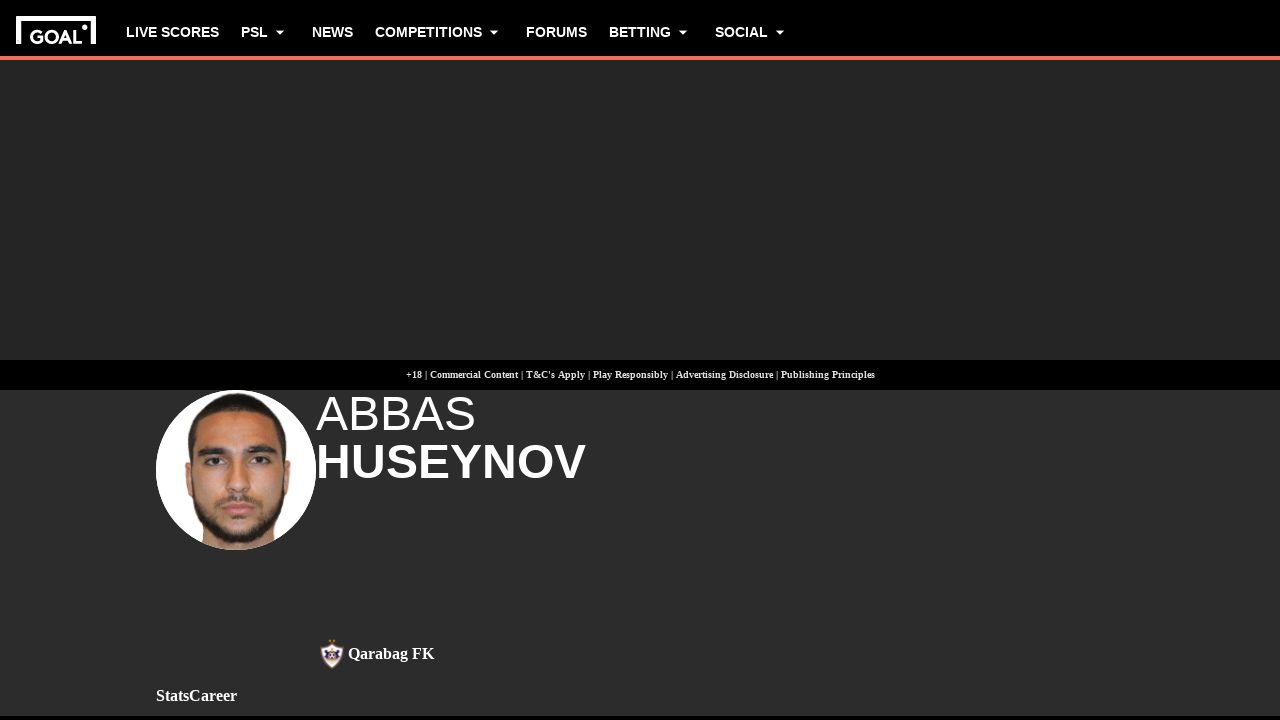

--- FILE ---
content_type: text/html; charset=utf-8
request_url: https://www.goal.com/en-za/player/abbas-h%C3%BCseynov/euc2sszl329bsso7r7lu18el1
body_size: 67453
content:
<!DOCTYPE html><html dir="ltr" lang="en-ZA" aria-label="PERSON" class=""><head><meta charSet="utf-8"/><script>
                        (function(){
                            const colorScheme = window.localStorage.getItem('goalColorScheme');

                            if (!colorScheme) {
                                window.localStorage.setItem('goalColorScheme', 'light');
                            }
                            
                            document.documentElement.setAttribute('theme', colorScheme || 'dark');
                        })();
                        </script><script>
                        window.dynamicAdConfig = window.dynamicAdConfig || [];
                        window.dynamicAdConfig.push(...[{"name":"ad-leaderboard","containerId":"ad-gpt-1"},{"name":"ad-top-mpu","containerId":"ad-gpt-2"},{"name":"ad-top-mpu-mobile","containerId":"ad-gpt-3"},{"name":"ad-bettingbanner","containerId":"ad-gpt-4"},{"name":"ad-bettingbanner-mobile","containerId":"ad-gpt-5"},{"name":"bottom-banner","containerId":"ad-gpt-6"}]);
                    </script><meta name="robots" content="max-snippet:1000, max-image-preview:large, max-video-preview:1000"/><meta name="viewport" content="width=device-width, initial-scale=1, maximum-scale=1"/><meta property="og:type" content="article"/><meta property="og:title" content="Abbas Huseynov Profile &amp; Stats |  Defender | Goal.com South Africa"/><meta property="og:description" content="Explore &#x27;s Defender Abbas Huseynov profile on GOAL, including historical stats by competition and season."/><meta property="og:image" content="https://assets.goal.com/images/v3/blt07ac959beec1cc95"/><meta property="og:image:secure_url" content="https://assets.goal.com/images/v3/blt07ac959beec1cc95"/><meta property="og:image:height" content="720"/><meta property="og:image:width" content="1280"/><meta name="twitter:card" content="summary_large_image"/><meta name="twitter:site" content="@goal"/><meta name="twitter:description" content="Explore &#x27;s Defender Abbas Huseynov profile on GOAL, including historical stats by competition and season."/><meta name="twitter:image" content="https://assets.goal.com/images/v3/blt07ac959beec1cc95"/><meta name="pbstck_context:publisher" content="goal.com"/><meta name="pbstck_context:website" content="goal.com"/><meta name="pbstck_context:device" content="desktop"/><meta name="pbstck_context:section" content="person"/><title>Abbas Huseynov Profile &amp; Stats |  Defender | Goal.com South Africa</title><meta name="description" content="Explore &#x27;s Defender Abbas Huseynov profile on GOAL, including historical stats by competition and season."/><link rel="canonical" href="https://www.goal.com/en-za/player/a-huseynov/euc2sszl329bsso7r7lu18el1"/><link rel="alternate" hrefLang="ar" href="https://www.goal.com/ar/%D8%A7%D9%84%D9%84%D8%A7%D8%B9%D8%A8/%D8%B9%D8%A8%D8%A7%D8%B3-%D8%AD%D8%B3%D9%8A%D9%86%D9%88%D9%81/euc2sszl329bsso7r7lu18el1"/><link rel="alternate" hrefLang="ar-eg" href="https://www.goal.com/ar-eg/%D8%A7%D9%84%D9%84%D8%A7%D8%B9%D8%A8/%D8%B9%D8%A8%D8%A7%D8%B3-%D8%AD%D8%B3%D9%8A%D9%86%D9%88%D9%81/euc2sszl329bsso7r7lu18el1"/><link rel="alternate" hrefLang="ar-sa" href="https://www.goal.com/ar-sa/%D8%A7%D9%84%D9%84%D8%A7%D8%B9%D8%A8/%D8%B9%D8%A8%D8%A7%D8%B3-%D8%AD%D8%B3%D9%8A%D9%86%D9%88%D9%81/euc2sszl329bsso7r7lu18el1"/><link rel="alternate" hrefLang="en" href="https://www.goal.com/en/player/a-huseynov/euc2sszl329bsso7r7lu18el1"/><link rel="alternate" hrefLang="en-ae" href="https://www.goal.com/en-ae/player/a-huseynov/euc2sszl329bsso7r7lu18el1"/><link rel="alternate" hrefLang="en-au" href="https://www.goal.com/en-au/player/a-huseynov/euc2sszl329bsso7r7lu18el1"/><link rel="alternate" hrefLang="en-cc" href="https://www.goal.com/en-au/player/a-huseynov/euc2sszl329bsso7r7lu18el1"/><link rel="alternate" hrefLang="en-nz" href="https://www.goal.com/en-au/player/a-huseynov/euc2sszl329bsso7r7lu18el1"/><link rel="alternate" hrefLang="en-ca" href="https://www.goal.com/en-ca/player/a-huseynov/euc2sszl329bsso7r7lu18el1"/><link rel="alternate" hrefLang="en-gh" href="https://www.goal.com/en-gh/player/a-huseynov/euc2sszl329bsso7r7lu18el1"/><link rel="alternate" hrefLang="en-za" href="https://www.goal.com/en-za/player/a-huseynov/euc2sszl329bsso7r7lu18el1"/><link rel="alternate" hrefLang="en-zw" href="https://www.goal.com/en-za/player/a-huseynov/euc2sszl329bsso7r7lu18el1"/><link rel="alternate" hrefLang="es-ar" href="https://www.goal.com/es-ar/jugador/a-huseynov/euc2sszl329bsso7r7lu18el1"/><link rel="alternate" hrefLang="es-bo" href="https://www.goal.com/es-ar/jugador/a-huseynov/euc2sszl329bsso7r7lu18el1"/><link rel="alternate" hrefLang="es-ec" href="https://www.goal.com/es-ar/jugador/a-huseynov/euc2sszl329bsso7r7lu18el1"/><link rel="alternate" hrefLang="es-pe" href="https://www.goal.com/es-ar/jugador/a-huseynov/euc2sszl329bsso7r7lu18el1"/><link rel="alternate" hrefLang="es-py" href="https://www.goal.com/es-ar/jugador/a-huseynov/euc2sszl329bsso7r7lu18el1"/><link rel="alternate" hrefLang="es-uy" href="https://www.goal.com/es-ar/jugador/a-huseynov/euc2sszl329bsso7r7lu18el1"/><link rel="alternate" hrefLang="es-cl" href="https://www.goal.com/es-cl/jugador/a-huseynov/euc2sszl329bsso7r7lu18el1"/><link rel="alternate" hrefLang="es-cr" href="https://www.goal.com/es-mx/jugador/a-huseynov/euc2sszl329bsso7r7lu18el1"/><link rel="alternate" hrefLang="es-cu" href="https://www.goal.com/es-mx/jugador/a-huseynov/euc2sszl329bsso7r7lu18el1"/><link rel="alternate" hrefLang="es-do" href="https://www.goal.com/es-mx/jugador/a-huseynov/euc2sszl329bsso7r7lu18el1"/><link rel="alternate" hrefLang="es-gt" href="https://www.goal.com/es-mx/jugador/a-huseynov/euc2sszl329bsso7r7lu18el1"/><link rel="alternate" hrefLang="es-hn" href="https://www.goal.com/es-mx/jugador/a-huseynov/euc2sszl329bsso7r7lu18el1"/><link rel="alternate" hrefLang="es-mx" href="https://www.goal.com/es-mx/jugador/a-huseynov/euc2sszl329bsso7r7lu18el1"/><link rel="alternate" hrefLang="es-ni" href="https://www.goal.com/es-mx/jugador/a-huseynov/euc2sszl329bsso7r7lu18el1"/><link rel="alternate" hrefLang="es-pa" href="https://www.goal.com/es-mx/jugador/a-huseynov/euc2sszl329bsso7r7lu18el1"/><link rel="alternate" hrefLang="es-pr" href="https://www.goal.com/es-mx/jugador/a-huseynov/euc2sszl329bsso7r7lu18el1"/><link rel="alternate" hrefLang="es-sv" href="https://www.goal.com/es-mx/jugador/a-huseynov/euc2sszl329bsso7r7lu18el1"/><link rel="alternate" hrefLang="es-us" href="https://www.goal.com/es-mx/jugador/a-huseynov/euc2sszl329bsso7r7lu18el1"/><link rel="alternate" hrefLang="hu" href="https://www.goal.com/hu/j%C3%A1t%C3%A9kos/a-huseynov/euc2sszl329bsso7r7lu18el1"/><link rel="alternate" hrefLang="id" href="https://www.goal.com/id/pemain/a-huseynov/euc2sszl329bsso7r7lu18el1"/><link rel="alternate" hrefLang="en-bd" href="https://www.goal.com/en-in/player/a-huseynov/euc2sszl329bsso7r7lu18el1"/><link rel="alternate" hrefLang="en-bt" href="https://www.goal.com/en-in/player/a-huseynov/euc2sszl329bsso7r7lu18el1"/><link rel="alternate" hrefLang="en-in" href="https://www.goal.com/en-in/player/a-huseynov/euc2sszl329bsso7r7lu18el1"/><link rel="alternate" hrefLang="en-mv" href="https://www.goal.com/en-in/player/a-huseynov/euc2sszl329bsso7r7lu18el1"/><link rel="alternate" hrefLang="en-np" href="https://www.goal.com/en-in/player/a-huseynov/euc2sszl329bsso7r7lu18el1"/><link rel="alternate" hrefLang="en-ke" href="https://www.goal.com/en-ke/player/a-huseynov/euc2sszl329bsso7r7lu18el1"/><link rel="alternate" hrefLang="en-my" href="https://www.goal.com/en-my/player/a-huseynov/euc2sszl329bsso7r7lu18el1"/><link rel="alternate" hrefLang="en-ng" href="https://www.goal.com/en-ng/player/a-huseynov/euc2sszl329bsso7r7lu18el1"/><link rel="alternate" hrefLang="en-om" href="https://www.goal.com/en-om/player/a-huseynov/euc2sszl329bsso7r7lu18el1"/><link rel="alternate" hrefLang="en-qa" href="https://www.goal.com/en-qa/player/a-huseynov/euc2sszl329bsso7r7lu18el1"/><link rel="alternate" hrefLang="en-sa" href="https://www.goal.com/en-sa/player/a-huseynov/euc2sszl329bsso7r7lu18el1"/><link rel="alternate" hrefLang="en-kh" href="https://www.goal.com/en-sg/player/a-huseynov/euc2sszl329bsso7r7lu18el1"/><link rel="alternate" hrefLang="en-la" href="https://www.goal.com/en-sg/player/a-huseynov/euc2sszl329bsso7r7lu18el1"/><link rel="alternate" hrefLang="en-sg" href="https://www.goal.com/en-sg/player/a-huseynov/euc2sszl329bsso7r7lu18el1"/><link rel="alternate" hrefLang="en-ug" href="https://www.goal.com/en-ug/player/a-huseynov/euc2sszl329bsso7r7lu18el1"/><link rel="alternate" hrefLang="ko" href="https://www.goal.com/kr/%EC%84%A0%EC%88%98/a-huseynov/euc2sszl329bsso7r7lu18el1"/><link rel="alternate" hrefLang="pt" href="https://www.goal.com/br/jogador/a-huseynov/euc2sszl329bsso7r7lu18el1"/><link rel="alternate" hrefLang="pt-br" href="https://www.goal.com/br/jogador/a-huseynov/euc2sszl329bsso7r7lu18el1"/><link rel="alternate" hrefLang="th" href="https://www.goal.com/th/%E0%B8%9C%E0%B8%B9%E0%B9%89%E0%B9%80%E0%B8%A5%E0%B9%88%E0%B8%99/a-huseynov/euc2sszl329bsso7r7lu18el1"/><link rel="alternate" hrefLang="tr" href="https://www.goal.com/tr/oyuncu/a-huseynov/euc2sszl329bsso7r7lu18el1"/><link rel="alternate" hrefLang="vi" href="https://www.goal.com/vn/cauthu/a-huseynov/euc2sszl329bsso7r7lu18el1"/><link rel="alternate" hrefLang="de" href="https://www.goal.com/de/spieler/a-huseynov/euc2sszl329bsso7r7lu18el1"/><link rel="alternate" hrefLang="en-gb" href="https://www.goal.com/en-gb/player/a-huseynov/euc2sszl329bsso7r7lu18el1"/><link rel="alternate" hrefLang="es" href="https://www.goal.com/es/jugador/a-huseynov/euc2sszl329bsso7r7lu18el1"/><link rel="alternate" hrefLang="es-ad" href="https://www.goal.com/es/jugador/a-huseynov/euc2sszl329bsso7r7lu18el1"/><link rel="alternate" hrefLang="es-es" href="https://www.goal.com/es/jugador/a-huseynov/euc2sszl329bsso7r7lu18el1"/><link rel="alternate" hrefLang="fr" href="https://www.goal.com/fr/joueur/a-huseynov/euc2sszl329bsso7r7lu18el1"/><link rel="alternate" hrefLang="it" href="https://www.goal.com/it/giocatore/a-huseynov/euc2sszl329bsso7r7lu18el1"/><link rel="alternate" hrefLang="en-ag" href="https://www.goal.com/en-us/player/a-huseynov/euc2sszl329bsso7r7lu18el1"/><link rel="alternate" hrefLang="en-as" href="https://www.goal.com/en-us/player/a-huseynov/euc2sszl329bsso7r7lu18el1"/><link rel="alternate" hrefLang="en-bs" href="https://www.goal.com/en-us/player/a-huseynov/euc2sszl329bsso7r7lu18el1"/><link rel="alternate" hrefLang="en-bz" href="https://www.goal.com/en-us/player/a-huseynov/euc2sszl329bsso7r7lu18el1"/><link rel="alternate" hrefLang="en-dm" href="https://www.goal.com/en-us/player/a-huseynov/euc2sszl329bsso7r7lu18el1"/><link rel="alternate" hrefLang="en-jm" href="https://www.goal.com/en-us/player/a-huseynov/euc2sszl329bsso7r7lu18el1"/><link rel="alternate" hrefLang="en-us" href="https://www.goal.com/en-us/player/a-huseynov/euc2sszl329bsso7r7lu18el1"/><link rel="alternate" hrefLang="en-vi" href="https://www.goal.com/en-us/player/a-huseynov/euc2sszl329bsso7r7lu18el1"/><link rel="alternate" hrefLang="x-default" href="https://www.goal.com/en/player/a-huseynov/euc2sszl329bsso7r7lu18el1"/><style>
                        @font-face {
                            font-family: 'goal-icons';
                            src: url('/fonts/goal-icons/icomoon.woff2?v=1.1390.3') format('woff2');
                            font-weight: 400;
                            font-style: normal;
                            font-display: block;
                        }
                    </style><link rel="preconnect" href="https://assets.goal.com/"/><link rel="preload" fetchPriority="high" href="/img/textures/layout-solid-background.png" as="image" type="image/png"/><link rel="preload" fetchPriority="high" href="/img/textures/layout-solid-background.png" as="image" type="image/png"/><meta name="next-head-count" content="96"/><style id="critical-css">:root{--column-gap: 16px;--side-gap: 16px;--vertical-gap: 8px;--max-content-width: 1440px;--navigation-height: 60px;--max-navigation-width: 1352px;--teamlist-height: 48px;--competition-lists-height: 48px;--ad-leaderboard-height: 132px;--sticky-ad-banner-height: 138px;--sticky-wrapper-offset: 250px}@media(min-width: 1024px){:root{--side-gap: 28px;--vertical-gap: 14px;--max-content-width: 1024px;--teamlist-height: 64px;--competition-lists-height: 72px;--ad-leaderboard-height: 300px;--sticky-ad-banner-height: 300px}}@media(min-width: 1440px){:root{--column-gap: 24px;--side-gap: 60px;--vertical-gap: 30px;--max-content-width: 1440px}}:root{--fco-universal-colours-mono-25: #fafafa;--fco-universal-colours-mono-50: #f5f5f5;--fco-universal-colours-mono-100: #eee;--fco-universal-colours-mono-200: #dfdfdf;--fco-universal-colours-mono-250: #c3c3c3;--fco-universal-colours-mono-300: #9e9e9e;--fco-universal-colours-mono-400: #767676;--fco-universal-colours-mono-500: #5a5a5a;--fco-universal-colours-mono-550: #4e4e4e;--fco-universal-colours-mono-600: #333;--fco-universal-colours-mono-700: #2c2c2c;--fco-universal-colours-mono-800: #252525;--fco-universal-colours-mono-900: #1a1a1a;--fco-universal-colours-mono-950: #161616;--fco-universal-colours-green-50: #adeaa8;--fco-universal-colours-green-100: #99e592;--fco-universal-colours-green-200: #70d966;--fco-universal-colours-green-300: #5cd551;--fco-universal-colours-green-400: #33ca25;--fco-universal-colours-green-500: #2db621;--fco-universal-colours-green-600: #238d19;--fco-universal-colours-green-700: #1f7916;--fco-universal-colours-green-800: #186c10;--fco-universal-colours-green-900: #115c0a;--fco-universal-colours-blue-50: #e9f7ff;--fco-universal-colours-blue-100: #bee8ff;--fco-universal-colours-blue-200: #67caff;--fco-universal-colours-blue-300: #26b3ff;--fco-universal-colours-blue-400: #09a3f6;--fco-universal-colours-blue-500: #0199eb;--fco-universal-colours-blue-600: #028cd6;--fco-universal-colours-blue-700: #037ec0;--fco-universal-colours-blue-800: #04699f;--fco-universal-colours-blue-900: #003047;--fco-universal-colours-red-50: #fcd7d7;--fco-universal-colours-red-100: #f9aeb0;--fco-universal-colours-red-200: #f78686;--fco-universal-colours-red-300: #f45d5e;--fco-universal-colours-red-400: #f13536;--fco-universal-colours-red-500: #c2292b;--fco-universal-colours-red-600: #912021;--fco-universal-colours-red-700: #601516;--fco-universal-colours-red-800: #500b0c;--fco-universal-colours-red-900: #3b0505;--fco-universal-colours-white: #fff;--fco-universal-colours-black: #000;--fco-universal-colours-transparent: rgb(255 255 255 / 0%);--fco-universal-colours-orange-50: #fef2e0;--fco-universal-colours-orange-100: #fedeb2;--fco-universal-colours-orange-200: #fdc880;--fco-universal-colours-orange-300: #fbb24e;--fco-universal-colours-orange-400: #fba12a;--fco-universal-colours-orange-500: #f9920e;--fco-universal-colours-orange-600: #f5860e;--fco-universal-colours-orange-700: #ef780d;--fco-universal-colours-orange-800: #e9670c;--fco-universal-colours-orange-900: #cf4c0b;--fco-brand-colours-goal-goal8-neon-aqua-100: #ccfaef;--fco-brand-colours-goal-goal8-neon-aqua-200: #99f5df;--fco-brand-colours-goal-goal8-neon-aqua-300: #66f0d0;--fco-brand-colours-goal-goal8-neon-aqua-400: #33ebc0;--fco-brand-colours-goal-goal8-neon-aqua-500: #00e6b0;--fco-brand-colours-goal-goal8-neon-aqua-600: #00b88d;--fco-brand-colours-goal-goal8-neon-aqua-700: #008a6a;--fco-brand-colours-goal-goal8-neon-aqua-800: #005c46;--fco-brand-colours-goal-goal8-neon-aqua-900: #002e23;--fco-brand-colours-goal-goal8-royal-sky-100: #dae0ff;--fco-brand-colours-goal-goal8-royal-sky-200: #b6c1ff;--fco-brand-colours-goal-goal8-royal-sky-300: #91a1ff;--fco-brand-colours-goal-goal8-royal-sky-400: #6d82ff;--fco-brand-colours-goal-goal8-royal-sky-500: #4863ff;--fco-brand-colours-goal-goal8-royal-sky-600: #3a4fcc;--fco-brand-colours-goal-goal8-royal-sky-700: #2b3b99;--fco-brand-colours-goal-goal8-royal-sky-800: #1d2866;--fco-brand-colours-goal-goal8-royal-sky-900: #0e1433;--fco-brand-colours-goal-salmon-100: #ffeee9;--fco-brand-colours-goal-salmon-200: #ffe2db;--fco-brand-colours-goal-salmon-300: #ffb6a5;--fco-brand-colours-goal-salmon-400: #ff876e;--fco-brand-colours-goal-salmon-500: #ff6347;--fco-brand-colours-goal-salmon-600: #e65940;--fco-brand-colours-goal-salmon-700: #cc4f39;--fco-brand-colours-goal-salmon-800: #b34532;--fco-brand-colours-goal-salmon-900: #993b2b;--fco-brand-colours-goal-aqua-50: #e3f4f6;--fco-brand-colours-goal-aqua-100: #c8e8eb;--fco-brand-colours-goal-aqua-200: #a4d8dd;--fco-brand-colours-goal-aqua-400: #74c3ce;--fco-brand-colours-goal-aqua-500: #57a7b3;--fco-brand-colours-goal-aqua-600: #428a94;--fco-brand-colours-goal-aqua-700: #2f6f77;--fco-brand-colours-goal-aqua-800: #1f5158;--fco-brand-colours-goal-aqua-900: #12373c;--fco-brand-colours-gls-100: #ddf1f2;--fco-brand-colours-gls-200: #c4e4e7;--fco-brand-colours-gls-300: #9cd1d6;--fco-brand-colours-gls-400: #85c7cf;--fco-brand-colours-gls-500: #74c3ce;--fco-brand-colours-gls-600: #68aeb8;--fco-brand-colours-gls-700: #5d99a2;--fco-brand-colours-gls-800: #52848c;--fco-brand-colours-gls-900: #476f76;--fco-brand-colours-spox-navy-100: #eaedf1;--fco-brand-colours-spox-navy-200: #e3e6eb;--fco-brand-colours-spox-navy-300: #c8cfd9;--fco-brand-colours-spox-navy-400: #a8b3c3;--fco-brand-colours-spox-navy-500: #7a8da8;--fco-brand-colours-spox-navy-600: #4c6282;--fco-brand-colours-spox-navy-700: #2f4463;--fco-brand-colours-spox-navy-800: #1d3251;--fco-brand-colours-spox-navy-900: #192d4a;--fco-brand-colours-spox-navy-950: #0f1c2e;--fco-brand-colours-spox-red-100: #ffffe4;--fco-brand-colours-spox-red-200: #ffd7d5;--fco-brand-colours-spox-red-300: #ffc8c5;--fco-brand-colours-spox-red-400: #ffb1ad;--fco-brand-colours-spox-red-500: #fa958f;--fco-brand-colours-spox-red-600: #f1736b;--fco-brand-colours-spox-red-700: #f25147;--fco-brand-colours-spox-red-800: #e04928;--fco-brand-colours-spox-red-900: #d64020;--fco-brand-colours-voetbalzone-lime-green-100: #f2ffd5;--fco-brand-colours-voetbalzone-lime-green-200: #e4ffac;--fco-brand-colours-voetbalzone-lime-green-300: #d7ff82;--fco-brand-colours-voetbalzone-lime-green-400: #caff59;--fco-brand-colours-voetbalzone-lime-green-500: #bcff2f;--fco-brand-colours-voetbalzone-lime-green-600: #9ce820;--fco-brand-colours-voetbalzone-lime-green-700: #79ca28;--fco-brand-colours-voetbalzone-lime-green-800: #53a92a;--fco-brand-colours-voetbalzone-lime-green-900: #2a8b33;--fco-brand-colours-voetbalzone-lime-green-950: #24752b;--fco-brand-colours-voetbalzone-red-500: #a92e2f;--fco-brand-colours-voetbalzone-dark-grey: #1d1d1b;--fco-brand-colours-calciomercato-green-50: #e8fff4;--fco-brand-colours-calciomercato-green-100: #cbffe5;--fco-brand-colours-calciomercato-green-150: #a9ffd4;--fco-brand-colours-calciomercato-green-200: #80ffc0;--fco-brand-colours-calciomercato-green-250: #59ffac;--fco-brand-colours-calciomercato-green-300: #00fb99;--fco-brand-colours-calciomercato-green-350: #00e389;--fco-brand-colours-calciomercato-green-400: #00cb78;--fco-brand-colours-calciomercato-green-450: #00b368;--fco-brand-colours-calciomercato-green-500: #009b58;--fco-brand-colours-calciomercato-green-550: #008247;--fco-brand-colours-calciomercato-green-600: #006a37;--fco-brand-colours-calciomercato-green-650: #005227;--fco-brand-colours-calciomercato-green-700: #003a16;--fco-brand-colours-calciomercato-green-800: #002206;--fco-brand-colours-calciomercato-green-850: #0d150f;--fco-brand-colours-calciomercato-green-900: #0b100c;--fco-brand-colours-calciomercato-navy-50: #f1f6fa;--fco-brand-colours-calciomercato-navy-100: #e6ebee;--fco-brand-colours-calciomercato-navy-150: #d7e0e5;--fco-brand-colours-calciomercato-navy-200: #bbc9d1;--fco-brand-colours-calciomercato-navy-300: #a0b1bb;--fco-brand-colours-calciomercato-navy-400: #829aa7;--fco-brand-colours-calciomercato-navy-500: #688797;--fco-brand-colours-calciomercato-navy-600: #4d6d7f;--fco-brand-colours-calciomercato-navy-700: #335567;--fco-brand-colours-calciomercato-navy-750: #1e3f50;--fco-brand-colours-calciomercato-navy-800: #0c2a3a;--fco-brand-colours-calciomercato-navy-850: #071e2a;--fco-brand-colours-calciomercato-navy-900: #03121a;--fco-brand-colours-kooora-kooora6-primuline-100: #fcf1da;--fco-brand-colours-kooora-kooora6-primuline-200: #fae4b7;--fco-brand-colours-kooora-kooora6-primuline-300: #f6d289;--fco-brand-colours-kooora-kooora6-primuline-400: #f1b640;--fco-brand-colours-kooora-kooora6-primuline-500: #c3870e;--fco-brand-colours-kooora-kooora6-primuline-600: #9c6c0b;--fco-brand-colours-kooora-kooora6-primuline-700: #765109;--fco-brand-colours-kooora-kooora6-primuline-800: #5c4007;--fco-brand-colours-kooora-kooora6-primuline-900: #412d05;--fco-brand-colours-kooora-kooora6-primuline-950: #302104;--fco-brand-colours-kooora-kooora6-pale-lemon-100: #fcf68d;--fco-brand-colours-kooora-kooora6-pale-lemon-200: #f6eb07;--fco-brand-colours-kooora-kooora6-pale-lemon-300: #e6db07;--fco-brand-colours-kooora-kooora6-pale-lemon-400: #cdc306;--fco-brand-colours-kooora-kooora6-pale-lemon-500: #9d9605;--fco-brand-colours-kooora-kooora6-pale-lemon-600: #7e7804;--fco-brand-colours-kooora-kooora6-pale-lemon-700: #5f5a03;--fco-brand-colours-kooora-kooora6-pale-lemon-800: #4a4702;--fco-brand-colours-kooora-kooora6-pale-lemon-900: #343202;--fco-brand-colours-kooora-kooora6-pale-lemon-950: #272501;--fco-brand-colours-kooora-yellow-50: #fdfaf0;--fco-brand-colours-kooora-yellow-100: #fbf4da;--fco-brand-colours-kooora-yellow-200: #f7eab6;--fco-brand-colours-kooora-yellow-300: #ffea98;--fco-brand-colours-kooora-yellow-400: #ffe373;--fco-brand-colours-kooora-yellow-500: #ffda47;--fco-brand-colours-kooora-yellow-600: #e7c023;--fco-brand-colours-kooora-yellow-700: #caa616;--fco-brand-colours-kooora-yellow-800: #a58812;--fco-brand-colours-kooora-yellow-900: #816a0e;--fco-brand-colours-ibn-yellow-50: #fffae7;--fco-brand-colours-ibn-yellow-100: #fff5cb;--fco-brand-colours-ibn-yellow-200: #ffeeab;--fco-brand-colours-ibn-yellow-300: #ffe88b;--fco-brand-colours-ibn-yellow-400: #fbdb5b;--fco-brand-colours-ibn-yellow-500: #f6cf35;--fco-brand-colours-ibn-yellow-600: #e2bb23;--fco-brand-colours-ibn-yellow-700: #c5a00e;--fco-brand-colours-ibn-yellow-800: #9d7d00;--fco-brand-colours-ibn-yellow-900: #5b4900;--fco-brand-colours-ibn-yellow-1000: #2d2400;--fco-brand-colours-ibn-pink-100: #ffe9ef;--fco-brand-colours-ibn-pink-200: #ffdbe5;--fco-brand-colours-ibn-pink-300: #ffc5d5;--fco-brand-colours-ibn-pink-400: #ffb2c7;--fco-brand-colours-ibn-pink-500: #f799b3;--fco-brand-colours-ibn-pink-600: #ec7e9c;--fco-brand-colours-ibn-pink-700: #da5c7e;--fco-brand-colours-ibn-green-100: #e2ffc7;--fco-brand-colours-ibn-green-100-2: #d0ffa4;--fco-brand-colours-ibn-green-100-3: #b9fc7b;--fco-brand-colours-ibn-green-100-4: #a1ed5a;--fco-brand-colours-ibn-green-100-5: #8fdd46;--fco-brand-colours-ibn-green-100-6: #75c52b;--fco-brand-colours-ibn-green-100-7: #5ba516;--fco-brand-colours-ibn-blue-100: #c7d7f8;--fco-brand-colours-ibn-blue-200: #8ba7e4;--fco-brand-colours-ibn-blue-300: #5378c5;--fco-brand-colours-ibn-blue-400: #3055a3;--fco-brand-colours-ibn-blue-500: #1c4291;--fco-brand-colours-ibn-blue-600: #16367a;--fco-brand-colours-ibn-blue-700: #0c2a68;--fco-spacing-0: 0px;--fco-spacing-1: 4px;--fco-spacing-2: 8px;--fco-spacing-3: 12px;--fco-spacing-4: 16px;--fco-spacing-5: 20px;--fco-spacing-6: 24px;--fco-spacing-7: 28px;--fco-spacing-8: 32px;--fco-spacing-9: 36px;--fco-spacing-10: 40px;--fco-spacing-11: 44px;--fco-spacing-12: 48px;--fco-spacing-14: 56px;--fco-spacing-15: 60px;--fco-spacing-16: 64px;--fco-spacing-20: 80px;--fco-spacing-24: 96px;--fco-spacing-28: 112px;--fco-spacing-32: 128px;--fco-spacing-36: 144px;--fco-spacing-40: 160px;--fco-spacing-0-5: 2px;--fco-spacing-px: 1px;--fco-spacing-1-5: 6px;--fco-spacing-2-5: 10px;--fco-spacing-3-5: 14px;--fco-surface-hover: rgb(0 0 0 / 10%);--fco-surface-hover-inverse: rgb(255 255 255 / 10%);--fco-surface-pressed: rgb(0 0 0 / 20%);--fco-surface-pressed-inverse: rgb(255 255 255 / 20%);--fco-surface-page-fade-out-0: rgb(245 245 245 / 0%);--fco-surface-hic-fade-out-0: rgb(37 37 37 / 0%);--fco-surface-opacity-brand-opacity-08: rgb(255 99 71 / 8%);--fco-surface-opacity-brand-opacity-12: rgb(255 99 71 / 12%);--fco-surface-opacity-brand-opacity-25: rgb(255 99 71 / 25%);--fco-surface-opacity-brand-opacity-50: rgb(255 99 71 / 50%);--fco-surface-opacity-brand-opacity-75: rgb(255 99 71 / 75%);--fco-surface-opacity-neutral-black-08: rgb(0 0 0 / 8%);--fco-surface-opacity-neutral-black-12: rgb(0 0 0 / 12%);--fco-surface-opacity-neutral-black-25: rgb(0 0 0 / 25%);--fco-surface-opacity-neutral-black-50: rgb(0 0 0 / 50%);--fco-surface-opacity-neutral-black-75: rgb(0 0 0 / 75%);--fco-surface-drop-shadow: rgb(0 0 0 / 4%);--fco-surface-skeleton-fade-out-0: rgb(0 0 0 / 0%);--fco-surface-skeleton-fade-out-10: rgb(0 0 0 / 10%);--fco-border-default: rgb(0 0 0 / 12%);--fco-border-on-brand: rgb(0 0 0 / 8%);--fco-graphic-third-party-gordon-moody-orange-light: #ff8300;--fco-graphic-third-party-gordon-moody-orange-default: #ff5f00;--fco-graphic-third-party-gordon-moody-wordmark: #0a2240;--fco-graphic-third-party-competition-logos-premier-league: #38003e;--fco-graphic-third-party-paddy-power-wordmark-green: #004833;--fco-graphic-third-party-paddy-power-light-green-dot: #67b548;--fco-button-outline-muted-border-default: rgb(0 0 0 / 5%);--fco-tag-beta-body: #5c3aac;--fco-tag-beta-surface: #e3ccff;--fco-gameweek-tabs-buttons-border-default: rgb(255 255 255 / 0%);--fco-gameweek-tabs-container: rgb(255 255 255 / 0%);--fco-navigation-navbar-menu-surface-1: #fff;--fco-navigation-navbar-menu-surface-2: #fff;--fco-navigation-navbar-menu-surface-3: #fff;--fco-navigation-navbar-nav-item-underline-default: rgb(255 99 71 / 0%);--fco-navigation-footer-surface-opacity-16: rgb(255 255 255 / 16%);--fco-navigation-nav-menu-item-font-family: satoshi variable;--fco-navigation-nav-category-weight: 600;--fco-skeleton-default: #fff;--fco-skeleton-surface-loader-0: rgb(238 238 238 / 0%);--fco-elevation-shadow: rgb(0 0 0 / 8%);--fco-elevation-drop-shadow-x: 0px;--fco-elevation-drop-shadow-y: 4px;--fco-elevation-drop-shadow-blur: 8px;--fco-elevation-button-x: 0px;--fco-elevation-button-y: 0px;--fco-elevation-button-blur: 0px;--fco-opacity-primary-opacity-08: rgb(255 99 71 / 8%);--fco-opacity-primary-opacity-12: rgb(255 99 71 / 12%);--fco-opacity-primary-opacity-16: rgb(255 99 71 / 16%);--fco-opacity-on-primary-opacity-08: rgb(255 255 255 / 8%);--fco-opacity-on-primary-opacity-12: rgb(255 255 255 / 12%);--fco-opacity-on-primary-opacity-16: rgb(255 255 255 / 16%);--fco-opacity-hover: 0.8;--fco-opacity-pressed: 0.6;--fco-table-surface-brand: rgb(255 99 71 / 25%);--fco-divider-opacity-black-16: rgb(0 0 0 / 16%);--fco-disclaimer-surface-1: #b5b6ba;--header-font-family: "Panenka", "Panenka-fallback", sans-serif;--body-font-family: "Barlow", "Times", sans-serif;--primary-color: #f0705a;--text-color: #081f2c;--disabled-text-color: #101010;--error-color: #f13536;--bg-color: #f5f5f5;--goal-6-element-bg: #fff;--goal-6-element-border-color: #eee;--goal-6-link-color: #4863ff;--goal-6-disabled-element-text-color: #c3c3c3;--bg-light: #fff;--alternate-text-color: #fff;--alternate-bg-color: #f0705a;--match-text-color-mid: #252525;--match-red-card: #f00;--odd-row-bg-color: #f9f9fb;--even-row-bg-color: #f5f5f5;--info-bg-color: #ededf0;--info-color: #434c5a;--text-color-light: #828282;--light-border-color: #f9f9fb;--light-button-color: #eff0f2;--dark-transparent-color: #1d1d1b66;--standings-marker-promotion-1: #0d9041;--standings-marker-promotion-2: #33d473;--standings-marker-promotion-3: #8dd433;--standings-marker-promotion-4: #33d4c0;--standings-marker-promotion-5: #33add4;--standings-marker-promotion-6: #5d87f2;--standings-marker-relegation-1: #ffde67;--standings-marker-relegation-2: #ffb27a;--standings-marker-relegation-3: #f25147;--light-line-color: #e9edf2;--body-link-hover-bg: transparent;--body-table-head-bg: #000;--body-table-head-color: #fff;--body-table-border-color: transparent;--body-table-odd-bg: transparent;--body-table-even-bg: transparent;--poll-option-border-color: #eaeaea;--poll-option-bg-color: transparent;--card-border: none;--card-image-gradient: linear-gradient( 180deg, rgb(17 17 17 / 0%) 0%, rgb(17 17 17 / 60%) 50%, rgb(17 17 17 / 95%) 100% );--tag-bg-color: transparent;--scrollable-section-slider-bg-color: #eaeaea;--site-header-bg: #000;--navigation-link-color-mobile-lvl-1: #fff;--navigation-link-color-mobile-lvl-2: #828282;--navigation-link-color-mobile-lvl-3: #252525;--navigation-section-bg-mobile-lvl-1: #fff;--navigation-group-border-color-mobile-lvl-2: #f5f5f5;--navigation-group-border-color-mobile-lvl-3: #f5f5f5;--navigation-link-color-desktop-lvl-1: #fff;--navigation-link-color-desktop-lvl-2: #828282;--navigation-link-color-desktop-lvl-3: #252525;--navigation-section-bg-desktop-lvl-2: #fff;--hic-play-icon-bg-color: #00000085;--premium-promo-banner-text: #fff;--log-in-background: #000;--log-in-buttons-background: transparent;--log-in-buttons-active-background: #1a1a1a;--log-in-buttons-border: #fff;--log-in-divider-color: #363636;--log-in-error-color: #f25147;--log-in-input-border: #252525;--log-in-success: #71b77e;--log-in-label: #767676;--log-in-show-password-icon: #000;--log-in-checkbox-tic-icon: #000;--dots-color: #dfdfdf;--tournament-bracket-line-color-1: #767676;--tournament-bracket-line-color-2: #767676;--squad-player-row-color-1: #fff;--squad-player-row-color-2: #f9f9f9;--stats-progress-background: #dfdfdf;--stats-progress-value: #1a1a1a;--head-to-head-background: #fff;--pitch-lineup-field-light-green: #3d9735;--pitch-lineup-field-dark-green: #3b9133;--pitch-lineup-player-a-bg: white;--pitch-lineup-player-a-text: black;--pitch-lineup-player-b-bg: black;--pitch-lineup-player-b-text: white;--pitch-lineup-player-events-bg: white;--pitch-lineup-player-name-text: white;--player-page-header-text: #252525;--player-page-header-image-placeholder: #252525;--table-label-text-color: #767676;--accordion-row-text-color: #333;--accordion-table-row-text-color: #252525;--accordion-table-progress-line-color: #dfdfdf;--accordion-table-odd-row-color: #fff;--notification-bell-color: #000;--notification-bell-text-color: #fff;--notification-bell-counter-border-color: #f3f3f3;--foldable-section-gradient: linear-gradient( 180deg, rgb(255 255 255 / 0%) 0%, rgb(255 255 255 / 50%) 10%, rgb(255 255 255 / 50%) 50%, #fff 75%, #fff 100% );--standings-score-color-win: #3b9133;--standings-score-color-draw: #9e9e9e;--standings-score-color-lose: #a92e2f;--pulse-live-indicatior-color: #f0705a;--standings-last-updated-text-color: #959595;--inline-odds-betting-logo-bg: #f9f9f9;--inline-odds-odd-bg: #eee;--inline-odds-text-color: #252525;--inline-odds-heading-text-color: #767676;--icon-badge-text-color: #1a1a1a;--icon-badge-disabled-text-color: #9e9e9e;--icon-badge-background-color: #dae0ff;--icon-badge-disabled-background-color: #f5f5f5;--info-box-correct-score-points-bg: #adeaa8;--progress-line-color: #e1e1e1;--feature-list-content-color: #767676;--message-box-background-color: #fff;--message-box-info-background-color: #e3f1fb;--message-box-success-background-color: #adeaa8;--message-box-warning-background-color: #f9aeb0;--message-box-text-color: #1a1a1a;--message-box-success-text-color: #115c0a;--message-box-warning-text-color: #912021;--countdown-timer-child-text-color: #5a5a5a;--countdown-timer-time-text-color: #4863ff;--custom-dropdown-background-color: #fff;--custom-dropdown-background-color-focus: #eee;--custom-dropdown-border-color: #e2e8f0;--custom-dropdown-border-color-hover: #cbd5e0;--custom-dropdown-border-color-focus: #4299e1;--custom-dropdown-options-list-background-color: #fff;--custom-dropdown-options-list-border-color: #e2e8f0;--custom-dropdown-options-list-max-block-size: 15rem;--custom-dropdown-scrollbar-max-inline-size: 8px;--custom-dropdown-scrollbar-track-background-color: #f1f1f1;--custom-dropdown-scrollbar-thumb-background-color: #cbd5e0;--custom-dropdown-scrollbar-thumb-background-color-hover: #a0aec0;--custom-dropdown-option-background-color-hover: #f7fafc;--custom-dropdown-option-highlighted-background-color: #edf2f7;--custom-dropdown-option-highlighted-color: #2b6cb0;--custom-dropdown-option-selected-background-color: #ebf8ff;--custom-dropdown-option-selected-color: #2b6cb0;--nav-tabs-text-color: #252525;--nav-tabs-background-color: #fff;--nav-tabs-gradient-start: #00e6b0;--nav-tabs-gradient-end: #4863ff;--divider-color: #eee;--past-round-divider-color: #eee;--past-round-bg-color: #fff;--consent-warning-background-color: #eee;--current-round-background-color: #fff;--current-round-border-color: #eee;--current-round-prize-label-font-size: 16px;--current-round-prize-label-font-size-mobile: 15px;--current-round-prize-label-line-height: 24px;--current-round-prize-label-line-height-mobile: 23px;--current-round-prize-value-size: 48px;--current-round-prize-value-size-mobile: 28px;--current-round-name-font-size: 20px;--current-round-name-font-size-mobile: 16px;--current-round-name-line-height: 24px;--current-round-name-line-height-mobile: 20px;--current-round-text-color: #252525;--current-round-primary-button-color: #fff;--current-round-gradient-start: #00e6b0;--current-round-gradient-end: #4863ff;--popular-predictions-background: #fff;--popular-predictions-text: #252525;--popular-predictions-border: #eee;--popular-predictions-bar-background: #f5f5f5;--popular-predictions-bar: #4863ff;--sponsored-prize-divider-color: #eee;--sponsored-prize-bg-color: #fff;--sponsored-prize-border: 1px solid #eee;--sponsored-prize-number-of-prizes-color: #f70;--sponsored-prize-title-color: #252525;--sponsored-prize-prize-name-color: #252525;--carousel-controls-bar-inactive-bg-color: #767676;--carousel-controls-bar-active-bg: linear-gradient(#00e6b0, #4863ff);--match-prediction-background-color: #fff;--match-prediction-button-border-color: #dfdfdf;--match-prediction-border-hover-color: #2c2c2c;--match-prediction-text-color: #252525;--match-prediction-button-background-color: #fff;--match-prediction-border-color: #eee;--match-prediction-divider-background: #eee;--match-prediction-live-indicator: #5398cd;--match-prediction-live-match-badge-background: #e3f1fb;--match-prediction-full-match-badge-background: #adeaa8;--last-results-background-color: #fff;--last-results-title-font-size: 14px;--last-results-title-line-height: 16px;--last-results-border-color: #eee;--last-results-team-name-size: 12px;--last-results-dot-color: #3b82f6;--last-results-legend-font-size: 12px;--last-results-legend-line-height: 26px;--form-pill-font-size: 16px;--form-pill-line-height: 24px;--form-pill-result-size: 24px;--form-pill-background-color: #fff;--form-pill-win-color: #1f7916;--form-pill-lose-color: #c2292b;--form-pill-draw-color: #5a5a5a;--form-pill-border-color: #eee;--vertical-text-group-text-color: #252525;--vertical-text-group-background-color: #fff;--vertical-text-group-border-color: #eee;--vertical-text-group-divider-color: #dfdfdf;--most-read-theme-color: #ff6347;--most-read-bg: #f5f5f5;--most-read-item-border: #eee;--most-read-item-bg: #fff;--most-read-hover-bg: #eee;--most-read-content-color: #252525;--league-card-text-color: #252525;--leaderboard-text-color: #252525;--leaderboard-personal-score-bg: #dae0ff;--most-read-gradient: linear-gradient(to top, #f5f5f5 20%, transparent 100%);--skeleton-border-color: #fff;--skeleton-gradient: linear-gradient( 90deg, #eee 0%, #fff 10%, #fff 90%, #eee 100% );--msu-background-color: #151521;--msu-brand-color: #e20074;--scrollable-card-info-color: #999;--change-indicator-up-color: #2db621;--change-indicator-down-color: #f13536;--change-indicator-no-change-color: #9e9e9e;--next-match-time-color: #252525;--next-match-day-color: #5a5a5a;--next-match-day-desktop-color: #5a5a5a;--next-match-team-name-color: #252525;--next-match-tv-channel-color: #252525;--next-match-score-color: #252525;--next-match-divider-color: #e0e0e0;--team-a-default-color: #ff6347;--team-b-default-color: #010b13;--watch-on-text-color: #5a5a5a;--featured-border-color: #f5f5f5;--broadcaster-name-text-color: #252525;--sports-event-name-color: #252525;--sports-event-date-color: #5a5a5a;--sports-event-live-color: #252525;--fco-border-weight-actions-button-drop-shadow: 0px;--fco-border-weight-none: 0px;--fco-border-weight-xs: 1px;--fco-border-weight-sm: 1px;--fco-border-weight-md: 2px;--fco-border-weight-lg: 3px;--fco-border-weight-xl: 4px;--fco-border-weight-2xl: 5px;--fco-border-weight-3xl: 6px;--fco-border-weight-gameweek-tabs-default: 0px;--fco-border-weight-gameweek-tabs-selected: 0px;--fco-radius-rounded: 999999px;--fco-radius-card-top-left: 0px;--fco-radius-card-top-right: 0px;--fco-radius-card-bottom-left: 0px;--fco-radius-card-bottom-right: 0px;--fco-radius-image-top-left: 0px;--fco-radius-image-top-right: 0px;--fco-radius-image-bottom-left: 0px;--fco-radius-image-bottom-right: 0px;--fco-width-navigation-max-width: 1352px;--fco-offset-card-padding-content-offset-sm: 0px;--fco-offset-card-padding-content-offset-md: 0px;--fco-offset-card-padding-content-offset-lg: 0px;--fco-offset-card-gap-content-offset-sm: 0px;--fco-offset-card-gap-content-offset-md: 0px;--fco-offset-card-gap-content-offset-lg: 0px;--fco-padding-button-group-icon-button-indent: 0px;--fco-padding-button-group-text-button-indent: 0px;--fco-gap-gameweek-tabs: 0px;--fco-size-heading-6xl: 70px;--fco-size-heading-5xl: 60px;--fco-size-heading-4xl: 48px;--fco-size-heading-3xl: 40px;--fco-size-heading-2xl: 36px;--fco-size-heading-xl: 32px;--fco-size-heading-lg: 28px;--fco-size-heading-md: 24px;--fco-size-heading-sm: 22px;--fco-size-heading-xs: 20px;--fco-size-heading-2xs: 18px;--fco-size-heading-3xs: 16px;--fco-size-heading-4xs: 14px;--fco-size-body-4xs: 8px;--fco-size-body-3xs: 10px;--fco-size-body-2xs: 12px;--fco-size-body-xs: 14px;--fco-size-body-sm: 15px;--fco-size-body-md: 16px;--fco-size-body-lg: 18px;--fco-size-body-xl: 20px;--fco-size-body-2xl: 22px;--fco-size-body-3xl: 24px;--fco-size-body-4xl: 28px;--fco-size-body-5xl: 32px;--fco-font-weight-body-medium: 600;--fco-font-weight-body-bold: 700;--fco-font-weight-heading-medium: 500;--fco-font-weight-heading-bold: 700;--fco-font-weight-heading-italic: string value;--fco-font-family-body: satoshi variable;--fco-font-family-heading: clash grotesk variable;--fco-spacing-3xs: var(--fco-spacing-0-5);--fco-spacing-2xs: var(--fco-spacing-1);--fco-spacing-xs: var(--fco-spacing-2);--fco-spacing-sm: var(--fco-spacing-3);--fco-spacing-md: var(--fco-spacing-4);--fco-spacing-lg: var(--fco-spacing-5);--fco-spacing-xl: var(--fco-spacing-6);--fco-spacing-2xl: var(--fco-spacing-8);--fco-spacing-3xl: var(--fco-spacing-10);--fco-spacing-4xl: var(--fco-spacing-14);--fco-spacing-5xl: var(--fco-spacing-15);--fco-spacing-6xl: var(--fco-spacing-16);--fco-body-default: var(--fco-universal-colours-mono-900);--fco-body-fixed: var(--fco-universal-colours-mono-900);--fco-body-muted: var(--fco-universal-colours-mono-500);--fco-body-disabled: var(--fco-universal-colours-mono-250);--fco-body-reversed: var(--fco-universal-colours-white);--fco-body-on-dark: var(--fco-universal-colours-white);--fco-body-on-brand: var(--fco-universal-colours-white);--fco-body-placeholder: var(--fco-universal-colours-mono-400);--fco-body-brand-1: var(--fco-brand-colours-goal-salmon-800);--fco-body-brand-2: var(--fco-brand-colours-goal-salmon-500);--fco-body-selected: var(--fco-brand-colours-goal-salmon-800);--fco-surface-1: var(--fco-universal-colours-white);--fco-surface-2: var(--fco-universal-colours-mono-50);--fco-surface-3: var(--fco-universal-colours-mono-100);--fco-surface-4: var(--fco-universal-colours-mono-200);--fco-surface-5: var(--fco-universal-colours-mono-250);--fco-surface-page: var(--fco-universal-colours-mono-50);--fco-surface-disabled: var(--fco-universal-colours-mono-100);--fco-surface-selected-brand: var(--fco-brand-colours-goal-salmon-500);--fco-surface-selected-neutral: var(--fco-universal-colours-mono-800);--fco-surface-brand-primary: var(--fco-brand-colours-goal-salmon-500);--fco-surface-page-fade-out-100: var(--fco-universal-colours-mono-50);--fco-surface-hic-fade-out-100: var(--fco-universal-colours-mono-800);--fco-surface-inverse-1: var(--fco-universal-colours-mono-600);--fco-surface-inverse-2: var(--fco-universal-colours-mono-550);--fco-surface-inverse-fixed: var(--fco-universal-colours-mono-900);--fco-surface-fixed: var(--fco-universal-colours-white);--fco-border-selected: var(--fco-brand-colours-goal-salmon-500);--fco-border-focussed: var(--fco-universal-colours-blue-700);--fco-border-disabled: var(--fco-universal-colours-mono-100);--fco-graphic-primary: var(--fco-universal-colours-mono-900);--fco-graphic-reversed: var(--fco-universal-colours-white);--fco-graphic-muted: var(--fco-universal-colours-mono-500);--fco-graphic-brand-1: var(--fco-brand-colours-goal-salmon-100);--fco-graphic-brand-2: var(--fco-brand-colours-goal-salmon-500);--fco-graphic-brand-3: var(--fco-brand-colours-goal-salmon-800);--fco-graphic-texture-1: var(--fco-universal-colours-mono-200);--fco-graphic-texture-2: var(--fco-universal-colours-mono-250);--fco-button-solid-primary-surface-default: var( --fco-brand-colours-goal-salmon-500 );--fco-button-solid-primary-text-default: var(--fco-universal-colours-white);--fco-button-solid-primary-drop-shadow: var( --fco-universal-colours-transparent );--fco-button-solid-neutral-surface-default: var( --fco-universal-colours-white );--fco-button-solid-neutral-text-default: var( --fco-universal-colours-mono-900 );--fco-button-solid-neutral-drop-shadow: var( --fco-universal-colours-transparent );--fco-button-solid-inverse-surface-default: var( --fco-universal-colours-mono-900 );--fco-button-solid-inverse-text-default: var(--fco-universal-colours-white);--fco-button-solid-inverse-drop-shadow: var( --fco-universal-colours-transparent );--fco-button-solid-muted-surface-default: var( --fco-universal-colours-mono-50 );--fco-button-solid-muted-text-default: var(--fco-universal-colours-mono-900);--fco-button-solid-muted-drop-shadow: var( --fco-universal-colours-transparent );--fco-button-solid-gradient-text-default: var(--fco-universal-colours-white);--fco-button-outline-primary-border-default: var( --fco-brand-colours-goal-salmon-500 );--fco-button-outline-primary-background-default: var( --fco-universal-colours-transparent );--fco-button-outline-primary-text-default: var( --fco-universal-colours-mono-900 );--fco-button-outline-primary-drop-shadow: var( --fco-universal-colours-transparent );--fco-button-outline-neutral-border-default: var( --fco-universal-colours-white );--fco-button-outline-neutral-background-default: var( --fco-universal-colours-transparent );--fco-button-outline-neutral-text-default: var( --fco-universal-colours-mono-900 );--fco-button-outline-neutral-drop-shadow: var( --fco-universal-colours-transparent );--fco-button-outline-inverse-border-default: var( --fco-universal-colours-mono-900 );--fco-button-outline-inverse-background-default: var( --fco-universal-colours-transparent );--fco-button-outline-inverse-text-default: var( --fco-universal-colours-mono-900 );--fco-button-outline-inverse-drop-shadow: var( --fco-universal-colours-transparent );--fco-button-outline-muted-background-default: var( --fco-universal-colours-transparent );--fco-button-outline-muted-text-default: var( --fco-universal-colours-mono-900 );--fco-button-outline-muted-drop-shadow: var( --fco-universal-colours-transparent );--fco-button-outline-gradient-text-default: var( --fco-universal-colours-mono-900 );--fco-button-outline-gradient-text-hover: var( --fco-universal-colours-mono-900 );--fco-button-outline-gradient-text-pressed: var( --fco-universal-colours-mono-900 );--fco-button-outline-gradient-background-default: var( --fco-universal-colours-transparent );--fco-button-outline-gradient-background-hover: var( --fco-universal-colours-transparent );--fco-button-outline-gradient-background-pressed: var( --fco-universal-colours-transparent );--fco-button-ghost-primary-background-default: var( --fco-universal-colours-transparent );--fco-button-ghost-primary-text-default: var( --fco-brand-colours-goal-salmon-700 );--fco-button-ghost-primary-text-hover: var( --fco-brand-colours-goal-salmon-800 );--fco-button-ghost-primary-text-pressed: var( --fco-brand-colours-goal-salmon-900 );--fco-button-ghost-neutral-background-default: var( --fco-universal-colours-transparent );--fco-button-ghost-neutral-text-default: var( --fco-universal-colours-mono-900 );--fco-button-ghost-inverse-background-default: var( --fco-universal-colours-transparent );--fco-button-ghost-inverse-text-default: var( --fco-universal-colours-mono-900 );--fco-tag-article-body-default: var(--fco-universal-colours-mono-900);--fco-tag-article-body-on-dark: var(--fco-universal-colours-white);--fco-tag-article-border: var(--fco-border-on-brand);--fco-tag-article-surface: var(--fco-universal-colours-transparent);--fco-tag-meta-body-default: var(--fco-universal-colours-mono-900);--fco-tag-meta-body-on-dark: var(--fco-universal-colours-white);--fco-tag-meta-border: var(--fco-universal-colours-transparent);--fco-tag-meta-background: var(--fco-universal-colours-transparent);--fco-link-primary-text-default: var(--fco-universal-colours-mono-900);--fco-link-primary-underline-default: var( --fco-brand-colours-goal-salmon-500 );--fco-link-brand-text-default: var(--fco-brand-colours-goal-salmon-500);--fco-gameweek-tabs-buttons-border-selected: var( --fco-brand-colours-goal-salmon-500 );--fco-navigation-navbar-surface: var(--fco-universal-colours-black);--fco-navigation-navbar-menu-body-default: var( --fco-universal-colours-mono-900 );--fco-navigation-navbar-body: var(--fco-universal-colours-white);--fco-navigation-navbar-border: var(--fco-brand-colours-goal-salmon-500);--fco-navigation-navbar-logo: var(--fco-universal-colours-white);--fco-navigation-navbar-avatar-surface: var( --fco-brand-colours-goal-salmon-500 );--fco-navigation-navbar-avatar-text: var(--fco-universal-colours-black);--fco-navigation-navbar-nav-item-underline-hover: var( --fco-brand-colours-goal-salmon-500 );--fco-navigation-menu-background: var(--fco-universal-colours-white);--fco-navigation-menu-body-text: var(--fco-universal-colours-mono-900);--fco-navigation-menu-category-text: var(--fco-universal-colours-mono-500);--fco-navigation-footer-surface-1: var(--fco-universal-colours-black);--fco-navigation-footer-body-muted: var(--fco-universal-colours-mono-300);--fco-scoreboard-body-live: var(--fco-universal-colours-blue-800);--fco-scoreboard-surface-live: var(--fco-universal-colours-blue-100);--fco-live-surface-light: var(--fco-universal-colours-blue-100);--fco-live-text: var(--fco-universal-colours-blue-600);--fco-live-body-default: var(--fco-universal-colours-blue-800);--fco-live-body-on-light: var(--fco-universal-colours-blue-800);--fco-live-body-on-dark: var(--fco-universal-colours-blue-50);--fco-live-surface-1: var(--fco-universal-colours-blue-100);--fco-live-surface-2: var(--fco-universal-colours-blue-500);--fco-live-surface-3: var(--fco-universal-colours-blue-800);--fco-status-error-body-default: var(--fco-universal-colours-red-500);--fco-status-error-body-on-light: var(--fco-universal-colours-red-600);--fco-status-error-body-on-dark: var(--fco-universal-colours-red-100);--fco-status-error-surface-1: var(--fco-universal-colours-red-50);--fco-status-error-surface-2: var(--fco-universal-colours-red-500);--fco-status-error-surface-3: var(--fco-universal-colours-red-700);--fco-status-success-body-default: var(--fco-universal-colours-green-600);--fco-status-success-body-on-light: var(--fco-universal-colours-green-600);--fco-status-success-body-on-dark: var(--fco-universal-colours-green-50);--fco-status-success-surface-1: var(--fco-universal-colours-green-50);--fco-status-success-surface-2: var(--fco-universal-colours-green-500);--fco-status-success-surface-3: var(--fco-universal-colours-green-700);--fco-status-warning-body-default: var(--fco-universal-colours-orange-900);--fco-status-warning-body-on-light: var(--fco-universal-colours-orange-900);--fco-status-warning-body-on-dark: var(--fco-universal-colours-orange-50);--fco-status-warning-surface-1: var(--fco-universal-colours-orange-50);--fco-status-warning-surface-2: var(--fco-universal-colours-orange-800);--fco-status-warning-surface-3: var(--fco-universal-colours-orange-900);--fco-status-neutral-surface-1: var(--fco-universal-colours-mono-400);--fco-skeleton-surface-loader-25: var(--fco-universal-colours-mono-100);--fco-skeleton-surface-loader-100: var(--fco-universal-colours-white);--fco-elevation-surface: var(--fco-universal-colours-white);--fco-table-surface-default: var(--fco-universal-colours-white);--fco-table-surface-alt: var(--fco-universal-colours-mono-25);--fco-table-position-indicators-qualification-1: var( --fco-universal-colours-green-500 );--fco-table-position-indicators-qualification-2: var( --fco-universal-colours-blue-500 );--fco-table-position-indicators-qualification-3: var( --fco-universal-colours-blue-100 );--fco-table-position-indicators-relegation: var( --fco-universal-colours-red-500 );--fco-table-position-indicators-relegation-2: var( --fco-universal-colours-red-100 );--fco-predictor-game-text-primary: var( --fco-brand-colours-goal-goal8-royal-sky-500 );--fco-predictor-game-surface-primary-1: var( --fco-brand-colours-goal-goal8-royal-sky-500 );--fco-predictor-game-surface-primary-2: var( --fco-brand-colours-goal-goal8-royal-sky-600 );--fco-predictor-game-surface-primary-3: var( --fco-brand-colours-goal-goal8-royal-sky-700 );--fco-predictor-game-surface-secondary-1: var( --fco-brand-colours-goal-goal8-neon-aqua-500 );--fco-predictor-game-surface-secondary-2: var( --fco-brand-colours-goal-goal8-neon-aqua-600 );--fco-predictor-game-surface-secondary-3: var( --fco-brand-colours-goal-goal8-neon-aqua-700 );--fco-predictor-game-surface-highlight: var( --fco-brand-colours-goal-goal8-royal-sky-100 );--body-link-color: var(--text-color);--body-link-underline-color: var(--primary-color);--body-link-hover-color: var(--text-color);--body-table-odd-color: var(--text-color);--body-table-even-color: var(--text-color);--image-source-background-color: var(--dark-transparent-color);--poll-vote-button-color: var(--primary-color);--poll-vote-button-text-color: var(--text-color);--poll-option-text-color: var(--text-color);--poll-option-selected-bg-color: var(--alternate-bg-color);--poll-option-selected-text-color: var(--text-color);--poll-option-progress-indicator-color: var(--primary-color);--poll-option-selected-progress-indicator-color: var(--bg-light);--modal-bg: var(--bg-light);--modal-backdrop-bg: var(--dark-transparent-color);--dialog-bg: var(--bg-light);--dialog-backdrop-bg: var(--dark-transparent-color);--dialog-option-bg: var(--bg-light);--dialog-option-border-color: var(--text-color-light);--dialog-option-color: var(--text-color);--dialog-text-color: var(--text-color);--modal-close-button-color: var(--text-color-light);--card-bg-color: var(--bg-light);--card-font-family: var(--body-font-family);--card-text-color: var(--text-color);--card-info-text-color: var(--text-color);--tag-border: var(--primary-color) 1px solid;--tag-text-color: var(--primary-color);--scrollable-section-slider-value-color: var(--primary-color);--promo-banner-background: var(--alternate-bg-color);--promo-banner-text: var(--alternate-text-color);--promo-banner-button-background: var(--bg-light);--promo-banner-button-text: var(--text-color);--log-in-text-color: var(--alternate-text-color);--pitch-lineup-bg: var(--bg-light);--pitch-lineup-text-color: var(--text-color);--pitch-lineup-player-name-bg: var(--pitch-lineup-field-dark-green);--match-pill-bg: var(--goal-6-element-bg);--nav-tabs-indicator: linear-gradient( 90deg, var(--nav-tabs-gradient-start) 0%, var(--nav-tabs-gradient-end) 100% );--dot-active-background-color: var(--primary-color);--dot-background-color: var(--dots-color);--next-match-background-color: var(--bg-light);--fco-border-weight-navigation-nav-item-underline: var( --fco-border-weight-md );--fco-border-weight-navigation-border-bottom: var(--fco-border-weight-xs);--fco-border-weight-actions-button-outline: var(--fco-border-weight-sm);--fco-border-weight-actions-button-ghost: var(--fco-border-weight-sm);--fco-border-weight-actions-tag: var(--fco-border-weight-sm);--fco-radius-2xs: var(--fco-spacing-0-5);--fco-radius-xs: var(--fco-spacing-1);--fco-radius-sm: var(--fco-spacing-1-5);--fco-radius-md: var(--fco-spacing-2);--fco-radius-lg: var(--fco-spacing-3);--fco-radius-xl: var(--fco-spacing-4);--fco-gameweek-tabs-buttons-surface-default: var(--fco-surface-1);--fco-gameweek-tabs-buttons-surface-selected: var(--fco-surface-1);--fco-gameweek-tabs-buttons-body-default: var(--fco-body-default);--fco-gameweek-tabs-buttons-body-selected: var(--fco-body-default);--fco-navigation-navbar-live-scores: var(--fco-live-surface-2);--fco-divider-page: var(--fco-surface-page);--body-link-hover-underline-color: var(--body-link-underline-color);--log-in-buttons-text: var(--log-in-text-color);--fco-radius-actions-button: var(--fco-radius-sm);--fco-radius-tags-top-left: var(--fco-radius-xs);--fco-radius-tags-top-right: var(--fco-radius-xs);--fco-radius-tags-bottom-left: var(--fco-radius-xs);--fco-radius-tags-bottom-right: var(--fco-radius-xs);--fco-radius-form-text-input: var(--fco-radius-sm);--fco-radius-form-search-input: var(--fco-radius-sm);--fco-radius-faq-accordion-all: var(--fco-spacing-xs);--fco-radius-gameweek-tabs-container: var(--fco-spacing-2xs);--fco-radius-gameweek-tabs-button: var(--fco-spacing-2xs);--fco-padding-gameweek-tabs-container-top: var(--fco-spacing-3xs);--fco-padding-gameweek-tabs-container-bottom: var(--fco-spacing-3xs);--fco-padding-gameweek-tabs-container-left: var(--fco-spacing-3xs);--fco-padding-gameweek-tabs-container-right: var(--fco-spacing-3xs);--fco-padding-gameweek-tabs-button-default-top: var(--fco-spacing-xs);--fco-padding-gameweek-tabs-button-default-right: var(--fco-spacing-xl);--fco-padding-gameweek-tabs-button-default-bottom: var(--fco-spacing-xs);--fco-padding-gameweek-tabs-button-default-left: var(--fco-spacing-xl);--fco-padding-gameweek-tabs-button-selected-top: var(--fco-spacing-xs);--fco-padding-gameweek-tabs-button-selected-right: var(--fco-spacing-xl);--fco-padding-gameweek-tabs-button-selected-bottom: var(--fco-spacing-xs);--fco-padding-gameweek-tabs-button-selected-left: var(--fco-spacing-xl);--fco-padding-faq-accordion-desktop-left: var(--fco-spacing-xl);--fco-padding-faq-accordion-desktop-right: var(--fco-spacing-xl);--fco-padding-faq-accordion-top: var(--fco-spacing-xl);--fco-padding-faq-accordion-mobile-left: var(--fco-spacing-md);--fco-padding-faq-accordion-mobile-right: var(--fco-spacing-md);--fco-padding-faq-accordion-bottom: var(--fco-spacing-xl)}@media(prefers-color-scheme: dark){:root:not([theme=light],[theme=dark]){--fco-universal-colours-mono-25: #fafafa;--fco-universal-colours-mono-50: #f5f5f5;--fco-universal-colours-mono-100: #eee;--fco-universal-colours-mono-200: #dfdfdf;--fco-universal-colours-mono-250: #c3c3c3;--fco-universal-colours-mono-300: #9e9e9e;--fco-universal-colours-mono-400: #767676;--fco-universal-colours-mono-500: #5a5a5a;--fco-universal-colours-mono-550: #4e4e4e;--fco-universal-colours-mono-600: #333;--fco-universal-colours-mono-700: #2c2c2c;--fco-universal-colours-mono-800: #252525;--fco-universal-colours-mono-900: #1a1a1a;--fco-universal-colours-mono-950: #161616;--fco-universal-colours-green-50: #adeaa8;--fco-universal-colours-green-100: #99e592;--fco-universal-colours-green-200: #70d966;--fco-universal-colours-green-300: #5cd551;--fco-universal-colours-green-400: #33ca25;--fco-universal-colours-green-500: #2db621;--fco-universal-colours-green-600: #238d19;--fco-universal-colours-green-700: #1f7916;--fco-universal-colours-green-800: #186c10;--fco-universal-colours-green-900: #115c0a;--fco-universal-colours-blue-50: #e9f7ff;--fco-universal-colours-blue-100: #bee8ff;--fco-universal-colours-blue-200: #67caff;--fco-universal-colours-blue-300: #26b3ff;--fco-universal-colours-blue-400: #09a3f6;--fco-universal-colours-blue-500: #0199eb;--fco-universal-colours-blue-600: #028cd6;--fco-universal-colours-blue-700: #037ec0;--fco-universal-colours-blue-800: #04699f;--fco-universal-colours-blue-900: #003047;--fco-universal-colours-red-50: #fcd7d7;--fco-universal-colours-red-100: #f9aeb0;--fco-universal-colours-red-200: #f78686;--fco-universal-colours-red-300: #f45d5e;--fco-universal-colours-red-400: #f13536;--fco-universal-colours-red-500: #c2292b;--fco-universal-colours-red-600: #912021;--fco-universal-colours-red-700: #601516;--fco-universal-colours-red-800: #500b0c;--fco-universal-colours-red-900: #3b0505;--fco-universal-colours-white: #fff;--fco-universal-colours-black: #000;--fco-universal-colours-transparent: rgb(255 255 255 / 0%);--fco-universal-colours-orange-50: #fef2e0;--fco-universal-colours-orange-100: #fedeb2;--fco-universal-colours-orange-200: #fdc880;--fco-universal-colours-orange-300: #fbb24e;--fco-universal-colours-orange-400: #fba12a;--fco-universal-colours-orange-500: #f9920e;--fco-universal-colours-orange-600: #f5860e;--fco-universal-colours-orange-700: #ef780d;--fco-universal-colours-orange-800: #e9670c;--fco-universal-colours-orange-900: #cf4c0b;--fco-brand-colours-goal-goal8-neon-aqua-100: #ccfaef;--fco-brand-colours-goal-goal8-neon-aqua-200: #99f5df;--fco-brand-colours-goal-goal8-neon-aqua-300: #66f0d0;--fco-brand-colours-goal-goal8-neon-aqua-400: #33ebc0;--fco-brand-colours-goal-goal8-neon-aqua-500: #00e6b0;--fco-brand-colours-goal-goal8-neon-aqua-600: #00b88d;--fco-brand-colours-goal-goal8-neon-aqua-700: #008a6a;--fco-brand-colours-goal-goal8-neon-aqua-800: #005c46;--fco-brand-colours-goal-goal8-neon-aqua-900: #002e23;--fco-brand-colours-goal-goal8-royal-sky-100: #dae0ff;--fco-brand-colours-goal-goal8-royal-sky-200: #b6c1ff;--fco-brand-colours-goal-goal8-royal-sky-300: #91a1ff;--fco-brand-colours-goal-goal8-royal-sky-400: #6d82ff;--fco-brand-colours-goal-goal8-royal-sky-500: #4863ff;--fco-brand-colours-goal-goal8-royal-sky-600: #3a4fcc;--fco-brand-colours-goal-goal8-royal-sky-700: #2b3b99;--fco-brand-colours-goal-goal8-royal-sky-800: #1d2866;--fco-brand-colours-goal-goal8-royal-sky-900: #0e1433;--fco-brand-colours-goal-salmon-100: #ffeee9;--fco-brand-colours-goal-salmon-200: #ffe2db;--fco-brand-colours-goal-salmon-300: #ffb6a5;--fco-brand-colours-goal-salmon-400: #ff876e;--fco-brand-colours-goal-salmon-500: #ff6347;--fco-brand-colours-goal-salmon-600: #e65940;--fco-brand-colours-goal-salmon-700: #cc4f39;--fco-brand-colours-goal-salmon-800: #b34532;--fco-brand-colours-goal-salmon-900: #993b2b;--fco-brand-colours-goal-aqua-50: #e3f4f6;--fco-brand-colours-goal-aqua-100: #c8e8eb;--fco-brand-colours-goal-aqua-200: #a4d8dd;--fco-brand-colours-goal-aqua-400: #74c3ce;--fco-brand-colours-goal-aqua-500: #57a7b3;--fco-brand-colours-goal-aqua-600: #428a94;--fco-brand-colours-goal-aqua-700: #2f6f77;--fco-brand-colours-goal-aqua-800: #1f5158;--fco-brand-colours-goal-aqua-900: #12373c;--fco-brand-colours-gls-100: #ddf1f2;--fco-brand-colours-gls-200: #c4e4e7;--fco-brand-colours-gls-300: #9cd1d6;--fco-brand-colours-gls-400: #85c7cf;--fco-brand-colours-gls-500: #74c3ce;--fco-brand-colours-gls-600: #68aeb8;--fco-brand-colours-gls-700: #5d99a2;--fco-brand-colours-gls-800: #52848c;--fco-brand-colours-gls-900: #476f76;--fco-brand-colours-spox-navy-100: #eaedf1;--fco-brand-colours-spox-navy-200: #e3e6eb;--fco-brand-colours-spox-navy-300: #c8cfd9;--fco-brand-colours-spox-navy-400: #a8b3c3;--fco-brand-colours-spox-navy-500: #7a8da8;--fco-brand-colours-spox-navy-600: #4c6282;--fco-brand-colours-spox-navy-700: #2f4463;--fco-brand-colours-spox-navy-800: #1d3251;--fco-brand-colours-spox-navy-900: #192d4a;--fco-brand-colours-spox-navy-950: #0f1c2e;--fco-brand-colours-spox-red-100: #ffffe4;--fco-brand-colours-spox-red-200: #ffd7d5;--fco-brand-colours-spox-red-300: #ffc8c5;--fco-brand-colours-spox-red-400: #ffb1ad;--fco-brand-colours-spox-red-500: #fa958f;--fco-brand-colours-spox-red-600: #f1736b;--fco-brand-colours-spox-red-700: #f25147;--fco-brand-colours-spox-red-800: #e04928;--fco-brand-colours-spox-red-900: #d64020;--fco-brand-colours-voetbalzone-lime-green-100: #f2ffd5;--fco-brand-colours-voetbalzone-lime-green-200: #e4ffac;--fco-brand-colours-voetbalzone-lime-green-300: #d7ff82;--fco-brand-colours-voetbalzone-lime-green-400: #caff59;--fco-brand-colours-voetbalzone-lime-green-500: #bcff2f;--fco-brand-colours-voetbalzone-lime-green-600: #9ce820;--fco-brand-colours-voetbalzone-lime-green-700: #79ca28;--fco-brand-colours-voetbalzone-lime-green-800: #53a92a;--fco-brand-colours-voetbalzone-lime-green-900: #2a8b33;--fco-brand-colours-voetbalzone-lime-green-950: #24752b;--fco-brand-colours-voetbalzone-red-500: #a92e2f;--fco-brand-colours-voetbalzone-dark-grey: #1d1d1b;--fco-brand-colours-calciomercato-green-50: #e8fff4;--fco-brand-colours-calciomercato-green-100: #cbffe5;--fco-brand-colours-calciomercato-green-150: #a9ffd4;--fco-brand-colours-calciomercato-green-200: #80ffc0;--fco-brand-colours-calciomercato-green-250: #59ffac;--fco-brand-colours-calciomercato-green-300: #00fb99;--fco-brand-colours-calciomercato-green-350: #00e389;--fco-brand-colours-calciomercato-green-400: #00cb78;--fco-brand-colours-calciomercato-green-450: #00b368;--fco-brand-colours-calciomercato-green-500: #009b58;--fco-brand-colours-calciomercato-green-550: #008247;--fco-brand-colours-calciomercato-green-600: #006a37;--fco-brand-colours-calciomercato-green-650: #005227;--fco-brand-colours-calciomercato-green-700: #003a16;--fco-brand-colours-calciomercato-green-800: #002206;--fco-brand-colours-calciomercato-green-850: #0d150f;--fco-brand-colours-calciomercato-green-900: #0b100c;--fco-brand-colours-calciomercato-navy-50: #f1f6fa;--fco-brand-colours-calciomercato-navy-100: #e6ebee;--fco-brand-colours-calciomercato-navy-150: #d7e0e5;--fco-brand-colours-calciomercato-navy-200: #bbc9d1;--fco-brand-colours-calciomercato-navy-300: #a0b1bb;--fco-brand-colours-calciomercato-navy-400: #829aa7;--fco-brand-colours-calciomercato-navy-500: #688797;--fco-brand-colours-calciomercato-navy-600: #4d6d7f;--fco-brand-colours-calciomercato-navy-700: #335567;--fco-brand-colours-calciomercato-navy-750: #1e3f50;--fco-brand-colours-calciomercato-navy-800: #0c2a3a;--fco-brand-colours-calciomercato-navy-850: #071e2a;--fco-brand-colours-calciomercato-navy-900: #03121a;--fco-brand-colours-kooora-kooora6-primuline-100: #fcf1da;--fco-brand-colours-kooora-kooora6-primuline-200: #fae4b7;--fco-brand-colours-kooora-kooora6-primuline-300: #f6d289;--fco-brand-colours-kooora-kooora6-primuline-400: #f1b640;--fco-brand-colours-kooora-kooora6-primuline-500: #c3870e;--fco-brand-colours-kooora-kooora6-primuline-600: #9c6c0b;--fco-brand-colours-kooora-kooora6-primuline-700: #765109;--fco-brand-colours-kooora-kooora6-primuline-800: #5c4007;--fco-brand-colours-kooora-kooora6-primuline-900: #412d05;--fco-brand-colours-kooora-kooora6-primuline-950: #302104;--fco-brand-colours-kooora-kooora6-pale-lemon-100: #fcf68d;--fco-brand-colours-kooora-kooora6-pale-lemon-200: #f6eb07;--fco-brand-colours-kooora-kooora6-pale-lemon-300: #e6db07;--fco-brand-colours-kooora-kooora6-pale-lemon-400: #cdc306;--fco-brand-colours-kooora-kooora6-pale-lemon-500: #9d9605;--fco-brand-colours-kooora-kooora6-pale-lemon-600: #7e7804;--fco-brand-colours-kooora-kooora6-pale-lemon-700: #5f5a03;--fco-brand-colours-kooora-kooora6-pale-lemon-800: #4a4702;--fco-brand-colours-kooora-kooora6-pale-lemon-900: #343202;--fco-brand-colours-kooora-kooora6-pale-lemon-950: #272501;--fco-brand-colours-kooora-yellow-50: #fdfaf0;--fco-brand-colours-kooora-yellow-100: #fbf4da;--fco-brand-colours-kooora-yellow-200: #f7eab6;--fco-brand-colours-kooora-yellow-300: #ffea98;--fco-brand-colours-kooora-yellow-400: #ffe373;--fco-brand-colours-kooora-yellow-500: #ffda47;--fco-brand-colours-kooora-yellow-600: #e7c023;--fco-brand-colours-kooora-yellow-700: #caa616;--fco-brand-colours-kooora-yellow-800: #a58812;--fco-brand-colours-kooora-yellow-900: #816a0e;--fco-brand-colours-ibn-yellow-50: #fffae7;--fco-brand-colours-ibn-yellow-100: #fff5cb;--fco-brand-colours-ibn-yellow-200: #ffeeab;--fco-brand-colours-ibn-yellow-300: #ffe88b;--fco-brand-colours-ibn-yellow-400: #fbdb5b;--fco-brand-colours-ibn-yellow-500: #f6cf35;--fco-brand-colours-ibn-yellow-600: #e2bb23;--fco-brand-colours-ibn-yellow-700: #c5a00e;--fco-brand-colours-ibn-yellow-800: #9d7d00;--fco-brand-colours-ibn-yellow-900: #5b4900;--fco-brand-colours-ibn-yellow-1000: #2d2400;--fco-brand-colours-ibn-pink-100: #ffe9ef;--fco-brand-colours-ibn-pink-200: #ffdbe5;--fco-brand-colours-ibn-pink-300: #ffc5d5;--fco-brand-colours-ibn-pink-400: #ffb2c7;--fco-brand-colours-ibn-pink-500: #f799b3;--fco-brand-colours-ibn-pink-600: #ec7e9c;--fco-brand-colours-ibn-pink-700: #da5c7e;--fco-brand-colours-ibn-green-100: #e2ffc7;--fco-brand-colours-ibn-green-100-2: #d0ffa4;--fco-brand-colours-ibn-green-100-3: #b9fc7b;--fco-brand-colours-ibn-green-100-4: #a1ed5a;--fco-brand-colours-ibn-green-100-5: #8fdd46;--fco-brand-colours-ibn-green-100-6: #75c52b;--fco-brand-colours-ibn-green-100-7: #5ba516;--fco-brand-colours-ibn-blue-100: #c7d7f8;--fco-brand-colours-ibn-blue-200: #8ba7e4;--fco-brand-colours-ibn-blue-300: #5378c5;--fco-brand-colours-ibn-blue-400: #3055a3;--fco-brand-colours-ibn-blue-500: #1c4291;--fco-brand-colours-ibn-blue-600: #16367a;--fco-brand-colours-ibn-blue-700: #0c2a68;--fco-spacing-0: 0px;--fco-spacing-1: 4px;--fco-spacing-2: 8px;--fco-spacing-3: 12px;--fco-spacing-4: 16px;--fco-spacing-5: 20px;--fco-spacing-6: 24px;--fco-spacing-7: 28px;--fco-spacing-8: 32px;--fco-spacing-9: 36px;--fco-spacing-10: 40px;--fco-spacing-11: 44px;--fco-spacing-12: 48px;--fco-spacing-14: 56px;--fco-spacing-15: 60px;--fco-spacing-16: 64px;--fco-spacing-20: 80px;--fco-spacing-24: 96px;--fco-spacing-28: 112px;--fco-spacing-32: 128px;--fco-spacing-36: 144px;--fco-spacing-40: 160px;--fco-spacing-0-5: 2px;--fco-spacing-px: 1px;--fco-spacing-1-5: 6px;--fco-spacing-2-5: 10px;--fco-spacing-3-5: 14px;--fco-surface-hover: rgb(255 255 255 / 10%);--fco-surface-hover-inverse: rgb(0 0 0 / 10%);--fco-surface-pressed: rgb(255 255 255 / 20%);--fco-surface-pressed-inverse: rgb(0 0 0 / 20%);--fco-surface-page-fade-out-0: rgb(26 26 26 / 0%);--fco-surface-hic-fade-out-0: rgb(37 37 37 / 0%);--fco-surface-opacity-brand-opacity-08: rgb(255 99 71 / 8%);--fco-surface-opacity-brand-opacity-12: rgb(255 99 71 / 12%);--fco-surface-opacity-brand-opacity-25: rgb(255 99 71 / 25%);--fco-surface-opacity-brand-opacity-50: rgb(255 99 71 / 50%);--fco-surface-opacity-brand-opacity-75: rgb(255 99 71 / 75%);--fco-surface-opacity-neutral-black-08: rgb(0 0 0 / 8%);--fco-surface-opacity-neutral-black-12: rgb(0 0 0 / 12%);--fco-surface-opacity-neutral-black-25: rgb(0 0 0 / 25%);--fco-surface-opacity-neutral-black-50: rgb(0 0 0 / 50%);--fco-surface-opacity-neutral-black-75: rgb(0 0 0 / 75%);--fco-surface-drop-shadow: rgb(255 255 255 / 4%);--fco-surface-skeleton-fade-out-0: rgb(255 255 255 / 0%);--fco-surface-skeleton-fade-out-10: rgb(255 255 255 / 10%);--fco-border-default: rgb(255 255 255 / 30%);--fco-border-on-brand: rgb(255 255 255 / 20%);--fco-graphic-third-party-gordon-moody-orange-light: #ff8300;--fco-graphic-third-party-gordon-moody-orange-default: #ff5f00;--fco-graphic-third-party-gordon-moody-wordmark: #fff;--fco-graphic-third-party-competition-logos-premier-league: #fff;--fco-graphic-third-party-paddy-power-wordmark-green: #fff;--fco-graphic-third-party-paddy-power-light-green-dot: #67b548;--fco-button-outline-muted-border-default: rgb(255 255 255 / 20%);--fco-tag-beta-body: #f9f5ff;--fco-tag-beta-surface: #5c3aac;--fco-gameweek-tabs-buttons-border-default: rgb(255 255 255 / 0%);--fco-gameweek-tabs-container: rgb(255 255 255 / 0%);--fco-navigation-navbar-menu-surface-1: #fff;--fco-navigation-navbar-menu-surface-2: #fff;--fco-navigation-navbar-menu-surface-3: #fff;--fco-navigation-navbar-nav-item-underline-default: rgb(255 99 71 / 0%);--fco-navigation-footer-surface-opacity-16: rgb(255 255 255 / 16%);--fco-navigation-nav-menu-item-font-family: satoshi variable;--fco-navigation-nav-category-weight: 600;--fco-skeleton-default: #fff;--fco-skeleton-surface-loader-0: rgb(26 26 26 / 0%);--fco-elevation-drop-shadow-x: 0px;--fco-elevation-drop-shadow-y: 4px;--fco-elevation-drop-shadow-blur: 8px;--fco-elevation-button-x: 0px;--fco-elevation-button-y: 0px;--fco-elevation-button-blur: 0px;--fco-opacity-primary-opacity-08: rgb(255 99 71 / 8%);--fco-opacity-primary-opacity-12: rgb(255 99 71 / 12%);--fco-opacity-primary-opacity-16: rgb(255 99 71 / 16%);--fco-opacity-on-primary-opacity-08: rgb(255 255 255 / 8%);--fco-opacity-on-primary-opacity-12: rgb(255 255 255 / 12%);--fco-opacity-on-primary-opacity-16: rgb(255 255 255 / 16%);--fco-opacity-hover: 0.8;--fco-opacity-pressed: 0.6;--fco-table-surface-brand: rgb(255 99 71 / 25%);--fco-divider-opacity-black-16: rgb(0 0 0 / 16%);--header-font-family: "Panenka", "Panenka-fallback", sans-serif;--body-font-family: "Barlow", "Times", sans-serif;--primary-color: #f0705a;--text-color: #fff;--bg-color: #252525;--goal-6-element-bg: #252525;--goal-6-element-border-color: #2c2c2c;--goal-6-link-color: #01e6b0;--goal-6-disabled-element-text-color: #c3c3c3;--bg-light: #333;--alternate-text-color: #252525;--alternate-bg-color: #f0705a;--disabled-text-color: #101010;--error-color: #f13536;--match-text-color-mid: #fff;--match-red-card: #f00;--odd-row-bg-color: #1a1a1a;--even-row-bg-color: #f5f5f5;--info-bg-color: #2c2c2c;--info-color: #fff;--text-color-light: #828282;--light-border-color: #f9f9fb;--light-button-color: #252525;--dark-transparent-color: #1d1d1b66;--standings-marker-promotion-1: #0d9041;--standings-marker-promotion-2: #33d473;--standings-marker-promotion-3: #8dd433;--standings-marker-promotion-4: #33d4c0;--standings-marker-promotion-5: #33add4;--standings-marker-promotion-6: #5d87f2;--standings-marker-relegation-1: #ffde67;--standings-marker-relegation-2: #ffb27a;--standings-marker-relegation-3: #f25147;--light-line-color: #e9edf2;--body-link-hover-bg: transparent;--body-table-head-bg: #000;--body-table-head-color: #fff;--body-table-border-color: transparent;--body-table-odd-bg: #252525;--body-table-even-bg: #333;--poll-option-border-color: #eaeaea;--poll-option-bg-color: transparent;--card-bg-color: #333;--card-border: none;--card-image-gradient: linear-gradient( 180deg, rgb(17 17 17 / 0%) 0%, rgb(17 17 17 / 60%) 50%, rgb(17 17 17 / 95%) 100% );--tag-bg-color: transparent;--scrollable-section-slider-bg-color: #eaeaea;--site-header-bg: #000;--navigation-link-color-mobile-lvl-1: #fff;--navigation-link-color-mobile-lvl-2: #828282;--navigation-link-color-mobile-lvl-3: #252525;--navigation-section-bg-mobile-lvl-1: #fff;--navigation-group-border-color-mobile-lvl-2: #f5f5f5;--navigation-group-border-color-mobile-lvl-3: #f5f5f5;--navigation-link-color-desktop-lvl-1: #fff;--navigation-link-color-desktop-lvl-2: #828282;--navigation-link-color-desktop-lvl-3: #252525;--navigation-section-bg-desktop-lvl-2: #fff;--hic-play-icon-bg-color: #00000085;--premium-promo-banner-text: #fff;--log-in-background: #000;--log-in-buttons-background: transparent;--log-in-buttons-active-background: #1a1a1a;--log-in-buttons-border: #fff;--log-in-divider-color: #363636;--log-in-error-color: #767676;--log-in-input-border: #252525;--log-in-success: #71b77e;--log-in-label: #767676;--log-in-show-password-icon: #000;--log-in-checkbox-tic-icon: #000;--dots-color: #dfdfdf;--tournament-bracket-line-color-1: #5c5c5c;--tournament-bracket-line-color-2: #979797;--squad-player-row-color-1: #333;--squad-player-row-color-2: #2c2c2c;--stats-progress-background: #1a1a1a;--stats-progress-value: #fff;--head-to-head-background: #000;--pitch-lineup-field-light-green: #3d9735;--pitch-lineup-field-dark-green: #3b9133;--pitch-lineup-player-a-bg: white;--pitch-lineup-player-a-text: black;--pitch-lineup-player-b-bg: black;--pitch-lineup-player-b-text: white;--pitch-lineup-player-events-bg: white;--pitch-lineup-player-name-text: white;--player-page-header-text: white;--player-page-header-image-placeholder: white;--table-label-text-color: #dfdfdf;--accordion-row-text-color: #dfdfdf;--accordion-table-row-text-color: #fff;--accordion-table-progress-line-color: #2c2c2c;--accordion-table-odd-row-color: #2c2c2c;--notification-bell-color: #000;--notification-bell-text-color: #fff;--notification-bell-counter-border-color: #f3f3f3;--foldable-section-gradient: linear-gradient( 180deg, rgb(51 51 51 / 0%) 0%, rgb(51 51 51 / 50%) 10%, rgb(51 51 51 / 50%) 50%, #333 75%, #333 100% );--standings-score-color-win: #3b9133;--standings-score-color-draw: #9e9e9e;--standings-score-color-lose: #a92e2f;--pulse-live-indicatior-color: #f0705a;--standings-last-updated-text-color: #959595;--inline-odds-betting-logo-bg: #2c2c2c;--inline-odds-odd-bg: #333;--inline-odds-text-color: #fff;--inline-odds-heading-text-color: #dfdfdf;--icon-badge-text-color: #fff;--icon-badge-background-color: #1d2866;--icon-badge-disabled-background-color: #2c2c2c;--info-box-correct-score-points-bg: #238d19;--progress-line-color: #333;--icon-badge-disabled-text-color: #9e9e9e;--feature-list-content-color: #767676;--message-box-background-color: #252525;--message-box-info-background-color: #064c81;--message-box-success-background-color: #238d19;--message-box-warning-background-color: #912021;--message-box-text-color: #fff;--message-box-success-text-color: #adeaa8;--message-box-warning-text-color: #f9aeb0;--countdown-timer-child-text-color: #c3c3c3;--countdown-timer-time-text-color: #00e6b0;--custom-dropdown-background-color: #2c2c2c;--custom-dropdown-background-color-focus: #333;--custom-dropdown-border-color: #333;--custom-dropdown-border-color-hover: #333;--custom-dropdown-border-color-focus: #333;--custom-dropdown-options-list-background-color: #2c2c2c;--custom-dropdown-options-list-border-color: #333;--custom-dropdown-options-list-max-block-size: 15rem;--custom-dropdown-scrollbar-max-inline-size: 8px;--custom-dropdown-scrollbar-track-background-color: #333;--custom-dropdown-scrollbar-thumb-background-color: #00e6b0;--custom-dropdown-scrollbar-thumb-background-color-hover: #333;--custom-dropdown-option-background-color-hover: #222;--custom-dropdown-option-highlighted-background-color: #222;--custom-dropdown-option-highlighted-color: #2b6cb0;--custom-dropdown-option-selected-background-color: #333;--custom-dropdown-option-selected-color: #2b6cb0;--nav-tabs-text-color: #fff;--nav-tabs-background-color: #252525;--nav-tabs-gradient-start: #00e6b0;--nav-tabs-gradient-end: #4863ff;--divider-color: #333;--past-round-divider-color: #2c2c2c;--past-round-bg-color: #252525;--consent-warning-background-color: #eee;--current-round-background-color: #252525;--current-round-border-color: #2c2c2c;--current-round-prize-label-font-size: 16px;--current-round-prize-label-font-size-mobile: 15px;--current-round-prize-label-line-height: 24px;--current-round-prize-label-line-height-mobile: 23px;--current-round-prize-value-size: 48px;--current-round-prize-value-size-mobile: 28px;--current-round-name-font-size: 20px;--current-round-name-font-size-mobile: 16px;--current-round-name-line-height: 24px;--current-round-name-line-height-mobile: 20px;--current-round-text-color: #fff;--current-round-primary-button-color: #fff;--current-round-gradient-start: #00e6b0;--current-round-gradient-end: #4863ff;--popular-predictions-background: #252525;--popular-predictions-text: #fff;--popular-predictions-border: #2c2c2c;--popular-predictions-bar-background: #2c2c2c;--popular-predictions-bar: #00e6b0;--sponsored-prize-divider-color: #333;--sponsored-prize-bg-color: #252525;--sponsored-prize-border: 1px solid #2c2c2c;--sponsored-prize-number-of-prizes-color: #f70;--sponsored-prize-title-color: #fff;--sponsored-prize-prize-name-color: #fff;--carousel-controls-bar-inactive-bg-color: #767676;--carousel-controls-bar-active-bg: linear-gradient(#00e6b0, #4863ff);--match-prediction-button-border-color: transparent;--match-prediction-border-hover-color: #dfdfdf;--match-prediction-text-color: #fff;--match-prediction-button-background-color: #2c2c2c;--match-prediction-background-color: #252525;--match-prediction-border-color: #2c2c2c;--match-prediction-divider-background: #333;--match-prediction-live-indicator: #84b6dc;--match-prediction-live-match-badge-background: #227bbf;--match-prediction-full-match-badge-background: #238d19;--last-results-background-color: #252525;--last-results-title-font-size: 14px;--last-results-title-line-height: 16px;--last-results-border-color: #2c2c2c;--last-results-team-name-size: 12px;--last-results-dot-color: #00e6b0;--last-results-legend-font-size: 12px;--last-results-legend-line-height: 26px;--form-pill-font-size: 16px;--form-pill-line-height: 24px;--form-pill-result-size: 24px;--form-pill-background-color: #252525;--form-pill-win-color: #5cd551;--form-pill-lose-color: #f13536;--form-pill-draw-color: #767676;--form-pill-border-color: #2c2c2c;--vertical-text-group-text-color: #fff;--vertical-text-group-background-color: #252525;--vertical-text-group-border-color: #2c2c2c;--vertical-text-group-divider-color: #2c2c2c;--most-read-theme-color: #ff6347;--most-read-bg: #1a1a1a;--most-read-item-border: #2c2c2c;--most-read-item-bg: #252525;--most-read-hover-bg: #2c2c2c;--most-read-content-color: #fff;--league-card-text-color: #fff;--leaderboard-text-color: #fff;--leaderboard-personal-score-bg: #1d2866;--most-read-gradient: linear-gradient(to top, #1a1a1a 20%, transparent 100%);--skeleton-border-color: #252525;--skeleton-gradient: linear-gradient( 90deg, #161616 0%, #252525 10%, #252525 90%, #161616 100% );--msu-background-color: #151521;--msu-brand-color: #e20074;--scrollable-card-info-color: #999;--change-indicator-up-color: #2db621;--change-indicator-down-color: #f13536;--change-indicator-no-change-color: #9e9e9e;--next-match-background-color: #252525;--next-match-time-color: #fff;--next-match-day-color: #c3c3c3;--next-match-day-desktop-color: #c3c3c3;--next-match-team-name-color: #fff;--next-match-tv-channel-color: #fff;--next-match-score-color: #fff;--next-match-divider-color: #333;--team-a-default-color: #ff6347;--team-b-default-color: #fff;--watch-on-text-color: #c3c3c3;--featured-border-color: #333;--broadcaster-name-text-color: #fff;--sports-event-name-color: #fff;--sports-event-date-color: #c3c3c3;--sports-event-live-color: #fff;--fco-border-weight-actions-button-drop-shadow: 0px;--fco-border-weight-none: 0px;--fco-border-weight-xs: 1px;--fco-border-weight-sm: 1px;--fco-border-weight-md: 2px;--fco-border-weight-lg: 3px;--fco-border-weight-xl: 4px;--fco-border-weight-2xl: 5px;--fco-border-weight-3xl: 6px;--fco-border-weight-gameweek-tabs-default: 0px;--fco-border-weight-gameweek-tabs-selected: 0px;--fco-radius-rounded: 999999px;--fco-radius-card-top-left: 0px;--fco-radius-card-top-right: 0px;--fco-radius-card-bottom-left: 0px;--fco-radius-card-bottom-right: 0px;--fco-radius-image-top-left: 0px;--fco-radius-image-top-right: 0px;--fco-radius-image-bottom-left: 0px;--fco-radius-image-bottom-right: 0px;--fco-width-navigation-max-width: 1352px;--fco-offset-card-padding-content-offset-sm: 0px;--fco-offset-card-padding-content-offset-md: 0px;--fco-offset-card-padding-content-offset-lg: 0px;--fco-offset-card-gap-content-offset-sm: 0px;--fco-offset-card-gap-content-offset-md: 0px;--fco-offset-card-gap-content-offset-lg: 0px;--fco-padding-button-group-icon-button-indent: 0px;--fco-padding-button-group-text-button-indent: 0px;--fco-gap-gameweek-tabs: 0px;--fco-size-heading-6xl: 70px;--fco-size-heading-5xl: 60px;--fco-size-heading-4xl: 48px;--fco-size-heading-3xl: 40px;--fco-size-heading-2xl: 36px;--fco-size-heading-xl: 32px;--fco-size-heading-lg: 28px;--fco-size-heading-md: 24px;--fco-size-heading-sm: 22px;--fco-size-heading-xs: 20px;--fco-size-heading-2xs: 18px;--fco-size-heading-3xs: 16px;--fco-size-heading-4xs: 14px;--fco-size-body-4xs: 8px;--fco-size-body-3xs: 10px;--fco-size-body-2xs: 12px;--fco-size-body-xs: 14px;--fco-size-body-sm: 15px;--fco-size-body-md: 16px;--fco-size-body-lg: 18px;--fco-size-body-xl: 20px;--fco-size-body-2xl: 22px;--fco-size-body-3xl: 24px;--fco-size-body-4xl: 28px;--fco-size-body-5xl: 32px;--fco-font-weight-body-medium: 600;--fco-font-weight-body-bold: 700;--fco-font-weight-heading-medium: 500;--fco-font-weight-heading-bold: 700;--fco-font-weight-heading-italic: string value;--fco-font-family-body: satoshi variable;--fco-font-family-heading: clash grotesk variable;--fco-spacing-3xs: var(--fco-spacing-0-5);--fco-spacing-2xs: var(--fco-spacing-1);--fco-spacing-xs: var(--fco-spacing-2);--fco-spacing-sm: var(--fco-spacing-3);--fco-spacing-md: var(--fco-spacing-4);--fco-spacing-lg: var(--fco-spacing-5);--fco-spacing-xl: var(--fco-spacing-6);--fco-spacing-2xl: var(--fco-spacing-8);--fco-spacing-3xl: var(--fco-spacing-10);--fco-spacing-4xl: var(--fco-spacing-14);--fco-spacing-5xl: var(--fco-spacing-15);--fco-spacing-6xl: var(--fco-spacing-16);--fco-body-default: var(--fco-universal-colours-white);--fco-body-fixed: var(--fco-universal-colours-mono-900);--fco-body-muted: var(--fco-universal-colours-mono-200);--fco-body-disabled: var(--fco-universal-colours-mono-300);--fco-body-reversed: var(--fco-universal-colours-mono-900);--fco-body-on-dark: var(--fco-universal-colours-white);--fco-body-on-brand: var(--fco-universal-colours-white);--fco-body-placeholder: var(--fco-universal-colours-mono-250);--fco-body-brand-1: var(--fco-brand-colours-goal-salmon-200);--fco-body-brand-2: var(--fco-brand-colours-goal-salmon-500);--fco-body-selected: var(--fco-brand-colours-goal-salmon-400);--fco-surface-1: var(--fco-universal-colours-mono-800);--fco-surface-2: var(--fco-universal-colours-mono-600);--fco-surface-3: var(--fco-universal-colours-mono-500);--fco-surface-4: var(--fco-universal-colours-mono-400);--fco-surface-5: var(--fco-universal-colours-mono-300);--fco-surface-page: var(--fco-universal-colours-mono-900);--fco-surface-disabled: var(--fco-universal-colours-mono-500);--fco-surface-selected-brand: var(--fco-brand-colours-goal-salmon-500);--fco-surface-selected-neutral: var(--fco-universal-colours-white);--fco-surface-brand-primary: var(--fco-brand-colours-goal-salmon-500);--fco-surface-page-fade-out-100: var(--fco-universal-colours-mono-900);--fco-surface-hic-fade-out-100: var(--fco-universal-colours-mono-800);--fco-surface-inverse-1: var(--fco-universal-colours-white);--fco-surface-inverse-2: var(--fco-universal-colours-mono-25);--fco-surface-inverse-fixed: var(--fco-universal-colours-mono-900);--fco-surface-fixed: var(--fco-universal-colours-white);--fco-border-selected: var(--fco-brand-colours-goal-salmon-500);--fco-border-focussed: var(--fco-universal-colours-blue-700);--fco-border-disabled: var(--fco-universal-colours-mono-500);--fco-graphic-primary: var(--fco-universal-colours-white);--fco-graphic-reversed: var(--fco-universal-colours-mono-900);--fco-graphic-muted: var(--fco-universal-colours-mono-200);--fco-graphic-brand-1: var(--fco-brand-colours-goal-salmon-800);--fco-graphic-brand-2: var(--fco-brand-colours-goal-salmon-500);--fco-graphic-brand-3: var(--fco-brand-colours-goal-salmon-100);--fco-graphic-texture-1: var(--fco-universal-colours-mono-550);--fco-graphic-texture-2: var(--fco-universal-colours-mono-600);--fco-button-solid-primary-surface-default: var( --fco-brand-colours-goal-salmon-500 );--fco-button-solid-primary-text-default: var(--fco-universal-colours-white);--fco-button-solid-primary-drop-shadow: var( --fco-universal-colours-transparent );--fco-button-solid-neutral-surface-default: var( --fco-universal-colours-mono-800 );--fco-button-solid-neutral-text-default: var(--fco-universal-colours-white);--fco-button-solid-neutral-drop-shadow: var( --fco-universal-colours-transparent );--fco-button-solid-inverse-surface-default: var( --fco-universal-colours-white );--fco-button-solid-inverse-text-default: var( --fco-universal-colours-mono-900 );--fco-button-solid-inverse-drop-shadow: var( --fco-universal-colours-transparent );--fco-button-solid-muted-surface-default: var( --fco-universal-colours-mono-550 );--fco-button-solid-muted-text-default: var(--fco-universal-colours-white);--fco-button-solid-muted-drop-shadow: var( --fco-universal-colours-transparent );--fco-button-solid-gradient-text-default: var( --fco-universal-colours-mono-900 );--fco-button-outline-primary-border-default: var( --fco-brand-colours-goal-salmon-500 );--fco-button-outline-primary-background-default: var( --fco-universal-colours-transparent );--fco-button-outline-primary-text-default: var(--fco-universal-colours-white);--fco-button-outline-primary-drop-shadow: var( --fco-universal-colours-transparent );--fco-button-outline-neutral-border-default: var( --fco-universal-colours-mono-900 );--fco-button-outline-neutral-background-default: var( --fco-universal-colours-transparent );--fco-button-outline-neutral-text-default: var(--fco-universal-colours-white);--fco-button-outline-neutral-drop-shadow: var( --fco-universal-colours-transparent );--fco-button-outline-inverse-border-default: var( --fco-universal-colours-white );--fco-button-outline-inverse-background-default: var( --fco-universal-colours-transparent );--fco-button-outline-inverse-text-default: var(--fco-universal-colours-white);--fco-button-outline-inverse-drop-shadow: var( --fco-universal-colours-transparent );--fco-button-outline-muted-background-default: var( --fco-universal-colours-transparent );--fco-button-outline-muted-text-default: var(--fco-universal-colours-white);--fco-button-outline-muted-drop-shadow: var( --fco-universal-colours-transparent );--fco-button-outline-gradient-text-default: var( --fco-universal-colours-white );--fco-button-outline-gradient-text-hover: var(--fco-universal-colours-white);--fco-button-outline-gradient-text-pressed: var( --fco-universal-colours-white );--fco-button-outline-gradient-background-default: var( --fco-universal-colours-transparent );--fco-button-outline-gradient-background-hover: var( --fco-universal-colours-transparent );--fco-button-outline-gradient-background-pressed: var( --fco-universal-colours-transparent );--fco-button-ghost-primary-background-default: var( --fco-universal-colours-transparent );--fco-button-ghost-primary-text-default: var( --fco-brand-colours-goal-salmon-500 );--fco-button-ghost-primary-text-hover: var( --fco-brand-colours-goal-salmon-500 );--fco-button-ghost-primary-text-pressed: var( --fco-brand-colours-goal-salmon-500 );--fco-button-ghost-neutral-background-default: var( --fco-universal-colours-transparent );--fco-button-ghost-neutral-text-default: var(--fco-universal-colours-white);--fco-button-ghost-inverse-background-default: var( --fco-universal-colours-transparent );--fco-button-ghost-inverse-text-default: var(--fco-universal-colours-white);--fco-tag-article-body-default: var(--fco-universal-colours-white);--fco-tag-article-body-on-dark: var(--fco-universal-colours-white);--fco-tag-article-border: var(--fco-border-on-brand);--fco-tag-article-surface: var(--fco-universal-colours-transparent);--fco-tag-meta-body-default: var(--fco-universal-colours-white);--fco-tag-meta-body-on-dark: var(--fco-universal-colours-white);--fco-tag-meta-border: var(--fco-universal-colours-transparent);--fco-tag-meta-background: var(--fco-universal-colours-transparent);--fco-link-primary-text-default: var(--fco-universal-colours-white);--fco-link-primary-underline-default: var( --fco-brand-colours-goal-salmon-500 );--fco-link-brand-text-default: var(--fco-brand-colours-goal-salmon-500);--fco-gameweek-tabs-buttons-border-selected: var( --fco-brand-colours-goal-salmon-500 );--fco-navigation-navbar-surface: var(--fco-universal-colours-black);--fco-navigation-navbar-menu-body-default: var(--fco-universal-colours-white);--fco-navigation-navbar-body: var(--fco-universal-colours-white);--fco-navigation-navbar-border: var(--fco-brand-colours-goal-salmon-500);--fco-navigation-navbar-logo: var(--fco-universal-colours-white);--fco-navigation-navbar-avatar-surface: var( --fco-brand-colours-goal-salmon-500 );--fco-navigation-navbar-avatar-text: var(--fco-universal-colours-black);--fco-navigation-navbar-nav-item-underline-hover: var( --fco-brand-colours-goal-salmon-500 );--fco-navigation-menu-background: var(--fco-universal-colours-mono-600);--fco-navigation-menu-body-text: var(--fco-universal-colours-white);--fco-navigation-menu-category-text: var(--fco-universal-colours-mono-100);--fco-navigation-footer-surface-1: var(--fco-universal-colours-black);--fco-navigation-footer-body-muted: var(--fco-universal-colours-mono-300);--fco-scoreboard-body-live: var(--fco-universal-colours-blue-100);--fco-scoreboard-surface-live: var(--fco-universal-colours-blue-800);--fco-live-surface-light: var(--fco-universal-colours-blue-100);--fco-live-text: var(--fco-universal-colours-blue-400);--fco-live-body-default: var(--fco-universal-colours-blue-200);--fco-live-body-on-light: var(--fco-universal-colours-blue-50);--fco-live-body-on-dark: var(--fco-universal-colours-blue-800);--fco-live-surface-1: var(--fco-universal-colours-blue-800);--fco-live-surface-2: var(--fco-universal-colours-blue-500);--fco-live-surface-3: var(--fco-universal-colours-blue-100);--fco-status-error-body-default: var(--fco-universal-colours-red-200);--fco-status-error-body-on-light: var(--fco-universal-colours-red-100);--fco-status-error-body-on-dark: var(--fco-universal-colours-red-600);--fco-status-error-surface-1: var(--fco-universal-colours-red-700);--fco-status-error-surface-2: var(--fco-universal-colours-red-300);--fco-status-error-surface-3: var(--fco-universal-colours-red-100);--fco-status-success-body-default: var(--fco-universal-colours-green-50);--fco-status-success-body-on-light: var(--fco-universal-colours-green-50);--fco-status-success-body-on-dark: var(--fco-universal-colours-green-600);--fco-status-success-surface-1: var(--fco-universal-colours-green-700);--fco-status-success-surface-2: var(--fco-universal-colours-green-500);--fco-status-success-surface-3: var(--fco-universal-colours-green-400);--fco-status-warning-body-default: var(--fco-universal-colours-orange-200);--fco-status-warning-body-on-light: var(--fco-universal-colours-orange-50);--fco-status-warning-body-on-dark: var(--fco-universal-colours-green-600);--fco-status-warning-surface-1: var(--fco-universal-colours-orange-900);--fco-status-warning-surface-2: var(--fco-universal-colours-orange-400);--fco-status-warning-surface-3: var(--fco-universal-colours-orange-100);--fco-status-neutral-surface-1: var(--fco-universal-colours-mono-300);--fco-skeleton-surface-loader-25: var(--fco-universal-colours-mono-900);--fco-skeleton-surface-loader-100: var(--fco-universal-colours-black);--fco-elevation-shadow: var(--fco-universal-colours-transparent);--fco-elevation-surface: var(--fco-universal-colours-mono-600);--fco-table-surface-default: var(--fco-universal-colours-mono-600);--fco-table-surface-alt: var(--fco-universal-colours-mono-550);--fco-table-position-indicators-qualification-1: var( --fco-universal-colours-green-500 );--fco-table-position-indicators-qualification-2: var( --fco-universal-colours-blue-500 );--fco-table-position-indicators-qualification-3: var( --fco-universal-colours-blue-100 );--fco-table-position-indicators-relegation: var( --fco-universal-colours-red-500 );--fco-table-position-indicators-relegation-2: var( --fco-universal-colours-red-100 );--fco-predictor-game-text-primary: var( --fco-brand-colours-goal-goal8-neon-aqua-500 );--fco-predictor-game-surface-primary-1: var( --fco-brand-colours-goal-goal8-neon-aqua-500 );--fco-predictor-game-surface-primary-2: var( --fco-brand-colours-goal-goal8-neon-aqua-600 );--fco-predictor-game-surface-primary-3: var( --fco-brand-colours-goal-goal8-neon-aqua-700 );--fco-predictor-game-surface-secondary-1: var( --fco-brand-colours-goal-goal8-royal-sky-500 );--fco-predictor-game-surface-secondary-2: var( --fco-brand-colours-goal-goal8-royal-sky-600 );--fco-predictor-game-surface-secondary-3: var( --fco-brand-colours-goal-goal8-royal-sky-700 );--fco-predictor-game-surface-highlight: var( --fco-brand-colours-goal-goal8-neon-aqua-800 );--fco-disclaimer-surface-1: var(--fco-universal-colours-black);--body-link-color: var(--text-color);--body-link-underline-color: var(--primary-color);--body-link-hover-color: var(--text-color);--body-table-odd-color: var(--text-color);--body-table-even-color: var(--text-color);--image-source-background-color: var(--dark-transparent-color);--poll-vote-button-color: var(--primary-color);--poll-vote-button-text-color: var(--text-color);--poll-option-text-color: var(--text-color);--poll-option-selected-bg-color: var(--alternate-bg-color);--poll-option-selected-text-color: var(--text-color);--poll-option-progress-indicator-color: var(--primary-color);--poll-option-selected-progress-indicator-color: var(--bg-light);--modal-bg: var(--bg-light);--modal-backdrop-bg: var(--dark-transparent-color);--dialog-bg: var(--bg-light);--dialog-backdrop-bg: var(--dark-transparent-color);--dialog-option-bg: var(--bg-light);--dialog-option-border-color: var(--text-color-light);--dialog-option-color: var(--text-color);--dialog-text-color: var(--text-color);--modal-close-button-color: var(--text-color-light);--card-font-family: var(--body-font-family);--card-text-color: var(--text-color);--card-info-text-color: var(--text-color);--tag-border: var(--primary-color) 1px solid;--tag-text-color: var(--primary-color);--scrollable-section-slider-value-color: var(--primary-color);--promo-banner-background: var(--alternate-bg-color);--promo-banner-text: var(--alternate-text-color);--promo-banner-button-background: var(--bg-light);--promo-banner-button-text: var(--text-color);--log-in-text-color: var(--text-color);--pitch-lineup-bg: var(--bg-light);--pitch-lineup-text-color: var(--text-color);--pitch-lineup-player-name-bg: var(--pitch-lineup-field-dark-green);--match-pill-bg: var(--goal-6-element-bg);--nav-tabs-indicator: linear-gradient( 90deg, var(--nav-tabs-gradient-start) 0%, var(--nav-tabs-gradient-end) 100% );--dot-active-background-color: var(--primary-color);--dot-background-color: var(--dots-color);--fco-border-weight-navigation-nav-item-underline: var( --fco-border-weight-md );--fco-border-weight-navigation-border-bottom: var(--fco-border-weight-xs);--fco-border-weight-actions-button-outline: var(--fco-border-weight-sm);--fco-border-weight-actions-button-ghost: var(--fco-border-weight-sm);--fco-border-weight-actions-tag: var(--fco-border-weight-sm);--fco-radius-2xs: var(--fco-spacing-0-5);--fco-radius-xs: var(--fco-spacing-1);--fco-radius-sm: var(--fco-spacing-1-5);--fco-radius-md: var(--fco-spacing-2);--fco-radius-lg: var(--fco-spacing-3);--fco-radius-xl: var(--fco-spacing-4);--fco-gameweek-tabs-buttons-surface-default: var(--fco-surface-1);--fco-gameweek-tabs-buttons-surface-selected: var(--fco-surface-1);--fco-gameweek-tabs-buttons-body-default: var(--fco-body-default);--fco-gameweek-tabs-buttons-body-selected: var(--fco-body-default);--fco-navigation-navbar-live-scores: var(--fco-live-surface-2);--fco-divider-page: var(--fco-surface-page);--body-link-hover-underline-color: var(--body-link-underline-color);--log-in-buttons-text: var(--log-in-text-color);--fco-radius-actions-button: var(--fco-radius-sm);--fco-radius-tags-top-left: var(--fco-radius-xs);--fco-radius-tags-top-right: var(--fco-radius-xs);--fco-radius-tags-bottom-left: var(--fco-radius-xs);--fco-radius-tags-bottom-right: var(--fco-radius-xs);--fco-radius-form-text-input: var(--fco-radius-sm);--fco-radius-form-search-input: var(--fco-radius-sm);--fco-radius-faq-accordion-all: var(--fco-spacing-xs);--fco-radius-gameweek-tabs-container: var(--fco-spacing-2xs);--fco-radius-gameweek-tabs-button: var(--fco-spacing-2xs);--fco-padding-gameweek-tabs-container-top: var(--fco-spacing-3xs);--fco-padding-gameweek-tabs-container-bottom: var(--fco-spacing-3xs);--fco-padding-gameweek-tabs-container-left: var(--fco-spacing-3xs);--fco-padding-gameweek-tabs-container-right: var(--fco-spacing-3xs);--fco-padding-gameweek-tabs-button-default-top: var(--fco-spacing-xs);--fco-padding-gameweek-tabs-button-default-right: var(--fco-spacing-xl);--fco-padding-gameweek-tabs-button-default-bottom: var(--fco-spacing-xs);--fco-padding-gameweek-tabs-button-default-left: var(--fco-spacing-xl);--fco-padding-gameweek-tabs-button-selected-top: var(--fco-spacing-xs);--fco-padding-gameweek-tabs-button-selected-right: var(--fco-spacing-xl);--fco-padding-gameweek-tabs-button-selected-bottom: var(--fco-spacing-xs);--fco-padding-gameweek-tabs-button-selected-left: var(--fco-spacing-xl);--fco-padding-faq-accordion-desktop-left: var(--fco-spacing-xl);--fco-padding-faq-accordion-desktop-right: var(--fco-spacing-xl);--fco-padding-faq-accordion-top: var(--fco-spacing-xl);--fco-padding-faq-accordion-mobile-left: var(--fco-spacing-md);--fco-padding-faq-accordion-mobile-right: var(--fco-spacing-md);--fco-padding-faq-accordion-bottom: var(--fco-spacing-xl)}}:root[theme=dark]{--fco-universal-colours-mono-25: #fafafa;--fco-universal-colours-mono-50: #f5f5f5;--fco-universal-colours-mono-100: #eee;--fco-universal-colours-mono-200: #dfdfdf;--fco-universal-colours-mono-250: #c3c3c3;--fco-universal-colours-mono-300: #9e9e9e;--fco-universal-colours-mono-400: #767676;--fco-universal-colours-mono-500: #5a5a5a;--fco-universal-colours-mono-550: #4e4e4e;--fco-universal-colours-mono-600: #333;--fco-universal-colours-mono-700: #2c2c2c;--fco-universal-colours-mono-800: #252525;--fco-universal-colours-mono-900: #1a1a1a;--fco-universal-colours-mono-950: #161616;--fco-universal-colours-green-50: #adeaa8;--fco-universal-colours-green-100: #99e592;--fco-universal-colours-green-200: #70d966;--fco-universal-colours-green-300: #5cd551;--fco-universal-colours-green-400: #33ca25;--fco-universal-colours-green-500: #2db621;--fco-universal-colours-green-600: #238d19;--fco-universal-colours-green-700: #1f7916;--fco-universal-colours-green-800: #186c10;--fco-universal-colours-green-900: #115c0a;--fco-universal-colours-blue-50: #e9f7ff;--fco-universal-colours-blue-100: #bee8ff;--fco-universal-colours-blue-200: #67caff;--fco-universal-colours-blue-300: #26b3ff;--fco-universal-colours-blue-400: #09a3f6;--fco-universal-colours-blue-500: #0199eb;--fco-universal-colours-blue-600: #028cd6;--fco-universal-colours-blue-700: #037ec0;--fco-universal-colours-blue-800: #04699f;--fco-universal-colours-blue-900: #003047;--fco-universal-colours-red-50: #fcd7d7;--fco-universal-colours-red-100: #f9aeb0;--fco-universal-colours-red-200: #f78686;--fco-universal-colours-red-300: #f45d5e;--fco-universal-colours-red-400: #f13536;--fco-universal-colours-red-500: #c2292b;--fco-universal-colours-red-600: #912021;--fco-universal-colours-red-700: #601516;--fco-universal-colours-red-800: #500b0c;--fco-universal-colours-red-900: #3b0505;--fco-universal-colours-white: #fff;--fco-universal-colours-black: #000;--fco-universal-colours-transparent: rgb(255 255 255 / 0%);--fco-universal-colours-orange-50: #fef2e0;--fco-universal-colours-orange-100: #fedeb2;--fco-universal-colours-orange-200: #fdc880;--fco-universal-colours-orange-300: #fbb24e;--fco-universal-colours-orange-400: #fba12a;--fco-universal-colours-orange-500: #f9920e;--fco-universal-colours-orange-600: #f5860e;--fco-universal-colours-orange-700: #ef780d;--fco-universal-colours-orange-800: #e9670c;--fco-universal-colours-orange-900: #cf4c0b;--fco-brand-colours-goal-goal8-neon-aqua-100: #ccfaef;--fco-brand-colours-goal-goal8-neon-aqua-200: #99f5df;--fco-brand-colours-goal-goal8-neon-aqua-300: #66f0d0;--fco-brand-colours-goal-goal8-neon-aqua-400: #33ebc0;--fco-brand-colours-goal-goal8-neon-aqua-500: #00e6b0;--fco-brand-colours-goal-goal8-neon-aqua-600: #00b88d;--fco-brand-colours-goal-goal8-neon-aqua-700: #008a6a;--fco-brand-colours-goal-goal8-neon-aqua-800: #005c46;--fco-brand-colours-goal-goal8-neon-aqua-900: #002e23;--fco-brand-colours-goal-goal8-royal-sky-100: #dae0ff;--fco-brand-colours-goal-goal8-royal-sky-200: #b6c1ff;--fco-brand-colours-goal-goal8-royal-sky-300: #91a1ff;--fco-brand-colours-goal-goal8-royal-sky-400: #6d82ff;--fco-brand-colours-goal-goal8-royal-sky-500: #4863ff;--fco-brand-colours-goal-goal8-royal-sky-600: #3a4fcc;--fco-brand-colours-goal-goal8-royal-sky-700: #2b3b99;--fco-brand-colours-goal-goal8-royal-sky-800: #1d2866;--fco-brand-colours-goal-goal8-royal-sky-900: #0e1433;--fco-brand-colours-goal-salmon-100: #ffeee9;--fco-brand-colours-goal-salmon-200: #ffe2db;--fco-brand-colours-goal-salmon-300: #ffb6a5;--fco-brand-colours-goal-salmon-400: #ff876e;--fco-brand-colours-goal-salmon-500: #ff6347;--fco-brand-colours-goal-salmon-600: #e65940;--fco-brand-colours-goal-salmon-700: #cc4f39;--fco-brand-colours-goal-salmon-800: #b34532;--fco-brand-colours-goal-salmon-900: #993b2b;--fco-brand-colours-goal-aqua-50: #e3f4f6;--fco-brand-colours-goal-aqua-100: #c8e8eb;--fco-brand-colours-goal-aqua-200: #a4d8dd;--fco-brand-colours-goal-aqua-400: #74c3ce;--fco-brand-colours-goal-aqua-500: #57a7b3;--fco-brand-colours-goal-aqua-600: #428a94;--fco-brand-colours-goal-aqua-700: #2f6f77;--fco-brand-colours-goal-aqua-800: #1f5158;--fco-brand-colours-goal-aqua-900: #12373c;--fco-brand-colours-gls-100: #ddf1f2;--fco-brand-colours-gls-200: #c4e4e7;--fco-brand-colours-gls-300: #9cd1d6;--fco-brand-colours-gls-400: #85c7cf;--fco-brand-colours-gls-500: #74c3ce;--fco-brand-colours-gls-600: #68aeb8;--fco-brand-colours-gls-700: #5d99a2;--fco-brand-colours-gls-800: #52848c;--fco-brand-colours-gls-900: #476f76;--fco-brand-colours-spox-navy-100: #eaedf1;--fco-brand-colours-spox-navy-200: #e3e6eb;--fco-brand-colours-spox-navy-300: #c8cfd9;--fco-brand-colours-spox-navy-400: #a8b3c3;--fco-brand-colours-spox-navy-500: #7a8da8;--fco-brand-colours-spox-navy-600: #4c6282;--fco-brand-colours-spox-navy-700: #2f4463;--fco-brand-colours-spox-navy-800: #1d3251;--fco-brand-colours-spox-navy-900: #192d4a;--fco-brand-colours-spox-navy-950: #0f1c2e;--fco-brand-colours-spox-red-100: #ffffe4;--fco-brand-colours-spox-red-200: #ffd7d5;--fco-brand-colours-spox-red-300: #ffc8c5;--fco-brand-colours-spox-red-400: #ffb1ad;--fco-brand-colours-spox-red-500: #fa958f;--fco-brand-colours-spox-red-600: #f1736b;--fco-brand-colours-spox-red-700: #f25147;--fco-brand-colours-spox-red-800: #e04928;--fco-brand-colours-spox-red-900: #d64020;--fco-brand-colours-voetbalzone-lime-green-100: #f2ffd5;--fco-brand-colours-voetbalzone-lime-green-200: #e4ffac;--fco-brand-colours-voetbalzone-lime-green-300: #d7ff82;--fco-brand-colours-voetbalzone-lime-green-400: #caff59;--fco-brand-colours-voetbalzone-lime-green-500: #bcff2f;--fco-brand-colours-voetbalzone-lime-green-600: #9ce820;--fco-brand-colours-voetbalzone-lime-green-700: #79ca28;--fco-brand-colours-voetbalzone-lime-green-800: #53a92a;--fco-brand-colours-voetbalzone-lime-green-900: #2a8b33;--fco-brand-colours-voetbalzone-lime-green-950: #24752b;--fco-brand-colours-voetbalzone-red-500: #a92e2f;--fco-brand-colours-voetbalzone-dark-grey: #1d1d1b;--fco-brand-colours-calciomercato-green-50: #e8fff4;--fco-brand-colours-calciomercato-green-100: #cbffe5;--fco-brand-colours-calciomercato-green-150: #a9ffd4;--fco-brand-colours-calciomercato-green-200: #80ffc0;--fco-brand-colours-calciomercato-green-250: #59ffac;--fco-brand-colours-calciomercato-green-300: #00fb99;--fco-brand-colours-calciomercato-green-350: #00e389;--fco-brand-colours-calciomercato-green-400: #00cb78;--fco-brand-colours-calciomercato-green-450: #00b368;--fco-brand-colours-calciomercato-green-500: #009b58;--fco-brand-colours-calciomercato-green-550: #008247;--fco-brand-colours-calciomercato-green-600: #006a37;--fco-brand-colours-calciomercato-green-650: #005227;--fco-brand-colours-calciomercato-green-700: #003a16;--fco-brand-colours-calciomercato-green-800: #002206;--fco-brand-colours-calciomercato-green-850: #0d150f;--fco-brand-colours-calciomercato-green-900: #0b100c;--fco-brand-colours-calciomercato-navy-50: #f1f6fa;--fco-brand-colours-calciomercato-navy-100: #e6ebee;--fco-brand-colours-calciomercato-navy-150: #d7e0e5;--fco-brand-colours-calciomercato-navy-200: #bbc9d1;--fco-brand-colours-calciomercato-navy-300: #a0b1bb;--fco-brand-colours-calciomercato-navy-400: #829aa7;--fco-brand-colours-calciomercato-navy-500: #688797;--fco-brand-colours-calciomercato-navy-600: #4d6d7f;--fco-brand-colours-calciomercato-navy-700: #335567;--fco-brand-colours-calciomercato-navy-750: #1e3f50;--fco-brand-colours-calciomercato-navy-800: #0c2a3a;--fco-brand-colours-calciomercato-navy-850: #071e2a;--fco-brand-colours-calciomercato-navy-900: #03121a;--fco-brand-colours-kooora-kooora6-primuline-100: #fcf1da;--fco-brand-colours-kooora-kooora6-primuline-200: #fae4b7;--fco-brand-colours-kooora-kooora6-primuline-300: #f6d289;--fco-brand-colours-kooora-kooora6-primuline-400: #f1b640;--fco-brand-colours-kooora-kooora6-primuline-500: #c3870e;--fco-brand-colours-kooora-kooora6-primuline-600: #9c6c0b;--fco-brand-colours-kooora-kooora6-primuline-700: #765109;--fco-brand-colours-kooora-kooora6-primuline-800: #5c4007;--fco-brand-colours-kooora-kooora6-primuline-900: #412d05;--fco-brand-colours-kooora-kooora6-primuline-950: #302104;--fco-brand-colours-kooora-kooora6-pale-lemon-100: #fcf68d;--fco-brand-colours-kooora-kooora6-pale-lemon-200: #f6eb07;--fco-brand-colours-kooora-kooora6-pale-lemon-300: #e6db07;--fco-brand-colours-kooora-kooora6-pale-lemon-400: #cdc306;--fco-brand-colours-kooora-kooora6-pale-lemon-500: #9d9605;--fco-brand-colours-kooora-kooora6-pale-lemon-600: #7e7804;--fco-brand-colours-kooora-kooora6-pale-lemon-700: #5f5a03;--fco-brand-colours-kooora-kooora6-pale-lemon-800: #4a4702;--fco-brand-colours-kooora-kooora6-pale-lemon-900: #343202;--fco-brand-colours-kooora-kooora6-pale-lemon-950: #272501;--fco-brand-colours-kooora-yellow-50: #fdfaf0;--fco-brand-colours-kooora-yellow-100: #fbf4da;--fco-brand-colours-kooora-yellow-200: #f7eab6;--fco-brand-colours-kooora-yellow-300: #ffea98;--fco-brand-colours-kooora-yellow-400: #ffe373;--fco-brand-colours-kooora-yellow-500: #ffda47;--fco-brand-colours-kooora-yellow-600: #e7c023;--fco-brand-colours-kooora-yellow-700: #caa616;--fco-brand-colours-kooora-yellow-800: #a58812;--fco-brand-colours-kooora-yellow-900: #816a0e;--fco-brand-colours-ibn-yellow-50: #fffae7;--fco-brand-colours-ibn-yellow-100: #fff5cb;--fco-brand-colours-ibn-yellow-200: #ffeeab;--fco-brand-colours-ibn-yellow-300: #ffe88b;--fco-brand-colours-ibn-yellow-400: #fbdb5b;--fco-brand-colours-ibn-yellow-500: #f6cf35;--fco-brand-colours-ibn-yellow-600: #e2bb23;--fco-brand-colours-ibn-yellow-700: #c5a00e;--fco-brand-colours-ibn-yellow-800: #9d7d00;--fco-brand-colours-ibn-yellow-900: #5b4900;--fco-brand-colours-ibn-yellow-1000: #2d2400;--fco-brand-colours-ibn-pink-100: #ffe9ef;--fco-brand-colours-ibn-pink-200: #ffdbe5;--fco-brand-colours-ibn-pink-300: #ffc5d5;--fco-brand-colours-ibn-pink-400: #ffb2c7;--fco-brand-colours-ibn-pink-500: #f799b3;--fco-brand-colours-ibn-pink-600: #ec7e9c;--fco-brand-colours-ibn-pink-700: #da5c7e;--fco-brand-colours-ibn-green-100: #e2ffc7;--fco-brand-colours-ibn-green-100-2: #d0ffa4;--fco-brand-colours-ibn-green-100-3: #b9fc7b;--fco-brand-colours-ibn-green-100-4: #a1ed5a;--fco-brand-colours-ibn-green-100-5: #8fdd46;--fco-brand-colours-ibn-green-100-6: #75c52b;--fco-brand-colours-ibn-green-100-7: #5ba516;--fco-brand-colours-ibn-blue-100: #c7d7f8;--fco-brand-colours-ibn-blue-200: #8ba7e4;--fco-brand-colours-ibn-blue-300: #5378c5;--fco-brand-colours-ibn-blue-400: #3055a3;--fco-brand-colours-ibn-blue-500: #1c4291;--fco-brand-colours-ibn-blue-600: #16367a;--fco-brand-colours-ibn-blue-700: #0c2a68;--fco-spacing-0: 0px;--fco-spacing-1: 4px;--fco-spacing-2: 8px;--fco-spacing-3: 12px;--fco-spacing-4: 16px;--fco-spacing-5: 20px;--fco-spacing-6: 24px;--fco-spacing-7: 28px;--fco-spacing-8: 32px;--fco-spacing-9: 36px;--fco-spacing-10: 40px;--fco-spacing-11: 44px;--fco-spacing-12: 48px;--fco-spacing-14: 56px;--fco-spacing-15: 60px;--fco-spacing-16: 64px;--fco-spacing-20: 80px;--fco-spacing-24: 96px;--fco-spacing-28: 112px;--fco-spacing-32: 128px;--fco-spacing-36: 144px;--fco-spacing-40: 160px;--fco-spacing-0-5: 2px;--fco-spacing-px: 1px;--fco-spacing-1-5: 6px;--fco-spacing-2-5: 10px;--fco-spacing-3-5: 14px;--fco-surface-hover: rgb(255 255 255 / 10%);--fco-surface-hover-inverse: rgb(0 0 0 / 10%);--fco-surface-pressed: rgb(255 255 255 / 20%);--fco-surface-pressed-inverse: rgb(0 0 0 / 20%);--fco-surface-page-fade-out-0: rgb(26 26 26 / 0%);--fco-surface-hic-fade-out-0: rgb(37 37 37 / 0%);--fco-surface-opacity-brand-opacity-08: rgb(255 99 71 / 8%);--fco-surface-opacity-brand-opacity-12: rgb(255 99 71 / 12%);--fco-surface-opacity-brand-opacity-25: rgb(255 99 71 / 25%);--fco-surface-opacity-brand-opacity-50: rgb(255 99 71 / 50%);--fco-surface-opacity-brand-opacity-75: rgb(255 99 71 / 75%);--fco-surface-opacity-neutral-black-08: rgb(0 0 0 / 8%);--fco-surface-opacity-neutral-black-12: rgb(0 0 0 / 12%);--fco-surface-opacity-neutral-black-25: rgb(0 0 0 / 25%);--fco-surface-opacity-neutral-black-50: rgb(0 0 0 / 50%);--fco-surface-opacity-neutral-black-75: rgb(0 0 0 / 75%);--fco-surface-drop-shadow: rgb(255 255 255 / 4%);--fco-surface-skeleton-fade-out-0: rgb(255 255 255 / 0%);--fco-surface-skeleton-fade-out-10: rgb(255 255 255 / 10%);--fco-border-default: rgb(255 255 255 / 30%);--fco-border-on-brand: rgb(255 255 255 / 20%);--fco-graphic-third-party-gordon-moody-orange-light: #ff8300;--fco-graphic-third-party-gordon-moody-orange-default: #ff5f00;--fco-graphic-third-party-gordon-moody-wordmark: #fff;--fco-graphic-third-party-competition-logos-premier-league: #fff;--fco-graphic-third-party-paddy-power-wordmark-green: #fff;--fco-graphic-third-party-paddy-power-light-green-dot: #67b548;--fco-button-outline-muted-border-default: rgb(255 255 255 / 20%);--fco-tag-beta-body: #f9f5ff;--fco-tag-beta-surface: #5c3aac;--fco-gameweek-tabs-buttons-border-default: rgb(255 255 255 / 0%);--fco-gameweek-tabs-container: rgb(255 255 255 / 0%);--fco-navigation-navbar-menu-surface-1: #fff;--fco-navigation-navbar-menu-surface-2: #fff;--fco-navigation-navbar-menu-surface-3: #fff;--fco-navigation-navbar-nav-item-underline-default: rgb(255 99 71 / 0%);--fco-navigation-footer-surface-opacity-16: rgb(255 255 255 / 16%);--fco-navigation-nav-menu-item-font-family: satoshi variable;--fco-navigation-nav-category-weight: 600;--fco-skeleton-default: #fff;--fco-skeleton-surface-loader-0: rgb(26 26 26 / 0%);--fco-elevation-drop-shadow-x: 0px;--fco-elevation-drop-shadow-y: 4px;--fco-elevation-drop-shadow-blur: 8px;--fco-elevation-button-x: 0px;--fco-elevation-button-y: 0px;--fco-elevation-button-blur: 0px;--fco-opacity-primary-opacity-08: rgb(255 99 71 / 8%);--fco-opacity-primary-opacity-12: rgb(255 99 71 / 12%);--fco-opacity-primary-opacity-16: rgb(255 99 71 / 16%);--fco-opacity-on-primary-opacity-08: rgb(255 255 255 / 8%);--fco-opacity-on-primary-opacity-12: rgb(255 255 255 / 12%);--fco-opacity-on-primary-opacity-16: rgb(255 255 255 / 16%);--fco-opacity-hover: 0.8;--fco-opacity-pressed: 0.6;--fco-table-surface-brand: rgb(255 99 71 / 25%);--fco-divider-opacity-black-16: rgb(0 0 0 / 16%);--header-font-family: "Panenka", "Panenka-fallback", sans-serif;--body-font-family: "Barlow", "Times", sans-serif;--primary-color: #f0705a;--text-color: #fff;--bg-color: #252525;--goal-6-element-bg: #252525;--goal-6-element-border-color: #2c2c2c;--goal-6-link-color: #01e6b0;--goal-6-disabled-element-text-color: #c3c3c3;--bg-light: #333;--alternate-text-color: #252525;--alternate-bg-color: #f0705a;--disabled-text-color: #101010;--error-color: #f13536;--match-text-color-mid: #fff;--match-red-card: #f00;--odd-row-bg-color: #1a1a1a;--even-row-bg-color: #f5f5f5;--info-bg-color: #2c2c2c;--info-color: #fff;--text-color-light: #828282;--light-border-color: #f9f9fb;--light-button-color: #252525;--dark-transparent-color: #1d1d1b66;--standings-marker-promotion-1: #0d9041;--standings-marker-promotion-2: #33d473;--standings-marker-promotion-3: #8dd433;--standings-marker-promotion-4: #33d4c0;--standings-marker-promotion-5: #33add4;--standings-marker-promotion-6: #5d87f2;--standings-marker-relegation-1: #ffde67;--standings-marker-relegation-2: #ffb27a;--standings-marker-relegation-3: #f25147;--light-line-color: #e9edf2;--body-link-hover-bg: transparent;--body-table-head-bg: #000;--body-table-head-color: #fff;--body-table-border-color: transparent;--body-table-odd-bg: #252525;--body-table-even-bg: #333;--poll-option-border-color: #eaeaea;--poll-option-bg-color: transparent;--card-bg-color: #333;--card-border: none;--card-image-gradient: linear-gradient( 180deg, rgb(17 17 17 / 0%) 0%, rgb(17 17 17 / 60%) 50%, rgb(17 17 17 / 95%) 100% );--tag-bg-color: transparent;--scrollable-section-slider-bg-color: #eaeaea;--site-header-bg: #000;--navigation-link-color-mobile-lvl-1: #fff;--navigation-link-color-mobile-lvl-2: #828282;--navigation-link-color-mobile-lvl-3: #252525;--navigation-section-bg-mobile-lvl-1: #fff;--navigation-group-border-color-mobile-lvl-2: #f5f5f5;--navigation-group-border-color-mobile-lvl-3: #f5f5f5;--navigation-link-color-desktop-lvl-1: #fff;--navigation-link-color-desktop-lvl-2: #828282;--navigation-link-color-desktop-lvl-3: #252525;--navigation-section-bg-desktop-lvl-2: #fff;--hic-play-icon-bg-color: #00000085;--premium-promo-banner-text: #fff;--log-in-background: #000;--log-in-buttons-background: transparent;--log-in-buttons-active-background: #1a1a1a;--log-in-buttons-border: #fff;--log-in-divider-color: #363636;--log-in-error-color: #767676;--log-in-input-border: #252525;--log-in-success: #71b77e;--log-in-label: #767676;--log-in-show-password-icon: #000;--log-in-checkbox-tic-icon: #000;--dots-color: #dfdfdf;--tournament-bracket-line-color-1: #5c5c5c;--tournament-bracket-line-color-2: #979797;--squad-player-row-color-1: #333;--squad-player-row-color-2: #2c2c2c;--stats-progress-background: #1a1a1a;--stats-progress-value: #fff;--head-to-head-background: #000;--pitch-lineup-field-light-green: #3d9735;--pitch-lineup-field-dark-green: #3b9133;--pitch-lineup-player-a-bg: white;--pitch-lineup-player-a-text: black;--pitch-lineup-player-b-bg: black;--pitch-lineup-player-b-text: white;--pitch-lineup-player-events-bg: white;--pitch-lineup-player-name-text: white;--player-page-header-text: white;--player-page-header-image-placeholder: white;--table-label-text-color: #dfdfdf;--accordion-row-text-color: #dfdfdf;--accordion-table-row-text-color: #fff;--accordion-table-progress-line-color: #2c2c2c;--accordion-table-odd-row-color: #2c2c2c;--notification-bell-color: #000;--notification-bell-text-color: #fff;--notification-bell-counter-border-color: #f3f3f3;--foldable-section-gradient: linear-gradient( 180deg, rgb(51 51 51 / 0%) 0%, rgb(51 51 51 / 50%) 10%, rgb(51 51 51 / 50%) 50%, #333 75%, #333 100% );--standings-score-color-win: #3b9133;--standings-score-color-draw: #9e9e9e;--standings-score-color-lose: #a92e2f;--pulse-live-indicatior-color: #f0705a;--standings-last-updated-text-color: #959595;--inline-odds-betting-logo-bg: #2c2c2c;--inline-odds-odd-bg: #333;--inline-odds-text-color: #fff;--inline-odds-heading-text-color: #dfdfdf;--icon-badge-text-color: #fff;--icon-badge-background-color: #1d2866;--icon-badge-disabled-background-color: #2c2c2c;--info-box-correct-score-points-bg: #238d19;--progress-line-color: #333;--icon-badge-disabled-text-color: #9e9e9e;--feature-list-content-color: #767676;--message-box-background-color: #252525;--message-box-info-background-color: #064c81;--message-box-success-background-color: #238d19;--message-box-warning-background-color: #912021;--message-box-text-color: #fff;--message-box-success-text-color: #adeaa8;--message-box-warning-text-color: #f9aeb0;--countdown-timer-child-text-color: #c3c3c3;--countdown-timer-time-text-color: #00e6b0;--custom-dropdown-background-color: #2c2c2c;--custom-dropdown-background-color-focus: #333;--custom-dropdown-border-color: #333;--custom-dropdown-border-color-hover: #333;--custom-dropdown-border-color-focus: #333;--custom-dropdown-options-list-background-color: #2c2c2c;--custom-dropdown-options-list-border-color: #333;--custom-dropdown-options-list-max-block-size: 15rem;--custom-dropdown-scrollbar-max-inline-size: 8px;--custom-dropdown-scrollbar-track-background-color: #333;--custom-dropdown-scrollbar-thumb-background-color: #00e6b0;--custom-dropdown-scrollbar-thumb-background-color-hover: #333;--custom-dropdown-option-background-color-hover: #222;--custom-dropdown-option-highlighted-background-color: #222;--custom-dropdown-option-highlighted-color: #2b6cb0;--custom-dropdown-option-selected-background-color: #333;--custom-dropdown-option-selected-color: #2b6cb0;--nav-tabs-text-color: #fff;--nav-tabs-background-color: #252525;--nav-tabs-gradient-start: #00e6b0;--nav-tabs-gradient-end: #4863ff;--divider-color: #333;--past-round-divider-color: #2c2c2c;--past-round-bg-color: #252525;--consent-warning-background-color: #eee;--current-round-background-color: #252525;--current-round-border-color: #2c2c2c;--current-round-prize-label-font-size: 16px;--current-round-prize-label-font-size-mobile: 15px;--current-round-prize-label-line-height: 24px;--current-round-prize-label-line-height-mobile: 23px;--current-round-prize-value-size: 48px;--current-round-prize-value-size-mobile: 28px;--current-round-name-font-size: 20px;--current-round-name-font-size-mobile: 16px;--current-round-name-line-height: 24px;--current-round-name-line-height-mobile: 20px;--current-round-text-color: #fff;--current-round-primary-button-color: #fff;--current-round-gradient-start: #00e6b0;--current-round-gradient-end: #4863ff;--popular-predictions-background: #252525;--popular-predictions-text: #fff;--popular-predictions-border: #2c2c2c;--popular-predictions-bar-background: #2c2c2c;--popular-predictions-bar: #00e6b0;--sponsored-prize-divider-color: #333;--sponsored-prize-bg-color: #252525;--sponsored-prize-border: 1px solid #2c2c2c;--sponsored-prize-number-of-prizes-color: #f70;--sponsored-prize-title-color: #fff;--sponsored-prize-prize-name-color: #fff;--carousel-controls-bar-inactive-bg-color: #767676;--carousel-controls-bar-active-bg: linear-gradient(#00e6b0, #4863ff);--match-prediction-button-border-color: transparent;--match-prediction-border-hover-color: #dfdfdf;--match-prediction-text-color: #fff;--match-prediction-button-background-color: #2c2c2c;--match-prediction-background-color: #252525;--match-prediction-border-color: #2c2c2c;--match-prediction-divider-background: #333;--match-prediction-live-indicator: #84b6dc;--match-prediction-live-match-badge-background: #227bbf;--match-prediction-full-match-badge-background: #238d19;--last-results-background-color: #252525;--last-results-title-font-size: 14px;--last-results-title-line-height: 16px;--last-results-border-color: #2c2c2c;--last-results-team-name-size: 12px;--last-results-dot-color: #00e6b0;--last-results-legend-font-size: 12px;--last-results-legend-line-height: 26px;--form-pill-font-size: 16px;--form-pill-line-height: 24px;--form-pill-result-size: 24px;--form-pill-background-color: #252525;--form-pill-win-color: #5cd551;--form-pill-lose-color: #f13536;--form-pill-draw-color: #767676;--form-pill-border-color: #2c2c2c;--vertical-text-group-text-color: #fff;--vertical-text-group-background-color: #252525;--vertical-text-group-border-color: #2c2c2c;--vertical-text-group-divider-color: #2c2c2c;--most-read-theme-color: #ff6347;--most-read-bg: #1a1a1a;--most-read-item-border: #2c2c2c;--most-read-item-bg: #252525;--most-read-hover-bg: #2c2c2c;--most-read-content-color: #fff;--league-card-text-color: #fff;--leaderboard-text-color: #fff;--leaderboard-personal-score-bg: #1d2866;--most-read-gradient: linear-gradient(to top, #1a1a1a 20%, transparent 100%);--skeleton-border-color: #252525;--skeleton-gradient: linear-gradient( 90deg, #161616 0%, #252525 10%, #252525 90%, #161616 100% );--msu-background-color: #151521;--msu-brand-color: #e20074;--scrollable-card-info-color: #999;--change-indicator-up-color: #2db621;--change-indicator-down-color: #f13536;--change-indicator-no-change-color: #9e9e9e;--next-match-background-color: #252525;--next-match-time-color: #fff;--next-match-day-color: #c3c3c3;--next-match-day-desktop-color: #c3c3c3;--next-match-team-name-color: #fff;--next-match-tv-channel-color: #fff;--next-match-score-color: #fff;--next-match-divider-color: #333;--team-a-default-color: #ff6347;--team-b-default-color: #fff;--watch-on-text-color: #c3c3c3;--featured-border-color: #333;--broadcaster-name-text-color: #fff;--sports-event-name-color: #fff;--sports-event-date-color: #c3c3c3;--sports-event-live-color: #fff;--fco-border-weight-actions-button-drop-shadow: 0px;--fco-border-weight-none: 0px;--fco-border-weight-xs: 1px;--fco-border-weight-sm: 1px;--fco-border-weight-md: 2px;--fco-border-weight-lg: 3px;--fco-border-weight-xl: 4px;--fco-border-weight-2xl: 5px;--fco-border-weight-3xl: 6px;--fco-border-weight-gameweek-tabs-default: 0px;--fco-border-weight-gameweek-tabs-selected: 0px;--fco-radius-rounded: 999999px;--fco-radius-card-top-left: 0px;--fco-radius-card-top-right: 0px;--fco-radius-card-bottom-left: 0px;--fco-radius-card-bottom-right: 0px;--fco-radius-image-top-left: 0px;--fco-radius-image-top-right: 0px;--fco-radius-image-bottom-left: 0px;--fco-radius-image-bottom-right: 0px;--fco-width-navigation-max-width: 1352px;--fco-offset-card-padding-content-offset-sm: 0px;--fco-offset-card-padding-content-offset-md: 0px;--fco-offset-card-padding-content-offset-lg: 0px;--fco-offset-card-gap-content-offset-sm: 0px;--fco-offset-card-gap-content-offset-md: 0px;--fco-offset-card-gap-content-offset-lg: 0px;--fco-padding-button-group-icon-button-indent: 0px;--fco-padding-button-group-text-button-indent: 0px;--fco-gap-gameweek-tabs: 0px;--fco-size-heading-6xl: 70px;--fco-size-heading-5xl: 60px;--fco-size-heading-4xl: 48px;--fco-size-heading-3xl: 40px;--fco-size-heading-2xl: 36px;--fco-size-heading-xl: 32px;--fco-size-heading-lg: 28px;--fco-size-heading-md: 24px;--fco-size-heading-sm: 22px;--fco-size-heading-xs: 20px;--fco-size-heading-2xs: 18px;--fco-size-heading-3xs: 16px;--fco-size-heading-4xs: 14px;--fco-size-body-4xs: 8px;--fco-size-body-3xs: 10px;--fco-size-body-2xs: 12px;--fco-size-body-xs: 14px;--fco-size-body-sm: 15px;--fco-size-body-md: 16px;--fco-size-body-lg: 18px;--fco-size-body-xl: 20px;--fco-size-body-2xl: 22px;--fco-size-body-3xl: 24px;--fco-size-body-4xl: 28px;--fco-size-body-5xl: 32px;--fco-font-weight-body-medium: 600;--fco-font-weight-body-bold: 700;--fco-font-weight-heading-medium: 500;--fco-font-weight-heading-bold: 700;--fco-font-weight-heading-italic: string value;--fco-font-family-body: satoshi variable;--fco-font-family-heading: clash grotesk variable;--fco-spacing-3xs: var(--fco-spacing-0-5);--fco-spacing-2xs: var(--fco-spacing-1);--fco-spacing-xs: var(--fco-spacing-2);--fco-spacing-sm: var(--fco-spacing-3);--fco-spacing-md: var(--fco-spacing-4);--fco-spacing-lg: var(--fco-spacing-5);--fco-spacing-xl: var(--fco-spacing-6);--fco-spacing-2xl: var(--fco-spacing-8);--fco-spacing-3xl: var(--fco-spacing-10);--fco-spacing-4xl: var(--fco-spacing-14);--fco-spacing-5xl: var(--fco-spacing-15);--fco-spacing-6xl: var(--fco-spacing-16);--fco-body-default: var(--fco-universal-colours-white);--fco-body-fixed: var(--fco-universal-colours-mono-900);--fco-body-muted: var(--fco-universal-colours-mono-200);--fco-body-disabled: var(--fco-universal-colours-mono-300);--fco-body-reversed: var(--fco-universal-colours-mono-900);--fco-body-on-dark: var(--fco-universal-colours-white);--fco-body-on-brand: var(--fco-universal-colours-white);--fco-body-placeholder: var(--fco-universal-colours-mono-250);--fco-body-brand-1: var(--fco-brand-colours-goal-salmon-200);--fco-body-brand-2: var(--fco-brand-colours-goal-salmon-500);--fco-body-selected: var(--fco-brand-colours-goal-salmon-400);--fco-surface-1: var(--fco-universal-colours-mono-800);--fco-surface-2: var(--fco-universal-colours-mono-600);--fco-surface-3: var(--fco-universal-colours-mono-500);--fco-surface-4: var(--fco-universal-colours-mono-400);--fco-surface-5: var(--fco-universal-colours-mono-300);--fco-surface-page: var(--fco-universal-colours-mono-900);--fco-surface-disabled: var(--fco-universal-colours-mono-500);--fco-surface-selected-brand: var(--fco-brand-colours-goal-salmon-500);--fco-surface-selected-neutral: var(--fco-universal-colours-white);--fco-surface-brand-primary: var(--fco-brand-colours-goal-salmon-500);--fco-surface-page-fade-out-100: var(--fco-universal-colours-mono-900);--fco-surface-hic-fade-out-100: var(--fco-universal-colours-mono-800);--fco-surface-inverse-1: var(--fco-universal-colours-white);--fco-surface-inverse-2: var(--fco-universal-colours-mono-25);--fco-surface-inverse-fixed: var(--fco-universal-colours-mono-900);--fco-surface-fixed: var(--fco-universal-colours-white);--fco-border-selected: var(--fco-brand-colours-goal-salmon-500);--fco-border-focussed: var(--fco-universal-colours-blue-700);--fco-border-disabled: var(--fco-universal-colours-mono-500);--fco-graphic-primary: var(--fco-universal-colours-white);--fco-graphic-reversed: var(--fco-universal-colours-mono-900);--fco-graphic-muted: var(--fco-universal-colours-mono-200);--fco-graphic-brand-1: var(--fco-brand-colours-goal-salmon-800);--fco-graphic-brand-2: var(--fco-brand-colours-goal-salmon-500);--fco-graphic-brand-3: var(--fco-brand-colours-goal-salmon-100);--fco-graphic-texture-1: var(--fco-universal-colours-mono-550);--fco-graphic-texture-2: var(--fco-universal-colours-mono-600);--fco-button-solid-primary-surface-default: var( --fco-brand-colours-goal-salmon-500 );--fco-button-solid-primary-text-default: var(--fco-universal-colours-white);--fco-button-solid-primary-drop-shadow: var( --fco-universal-colours-transparent );--fco-button-solid-neutral-surface-default: var( --fco-universal-colours-mono-800 );--fco-button-solid-neutral-text-default: var(--fco-universal-colours-white);--fco-button-solid-neutral-drop-shadow: var( --fco-universal-colours-transparent );--fco-button-solid-inverse-surface-default: var( --fco-universal-colours-white );--fco-button-solid-inverse-text-default: var( --fco-universal-colours-mono-900 );--fco-button-solid-inverse-drop-shadow: var( --fco-universal-colours-transparent );--fco-button-solid-muted-surface-default: var( --fco-universal-colours-mono-550 );--fco-button-solid-muted-text-default: var(--fco-universal-colours-white);--fco-button-solid-muted-drop-shadow: var( --fco-universal-colours-transparent );--fco-button-solid-gradient-text-default: var( --fco-universal-colours-mono-900 );--fco-button-outline-primary-border-default: var( --fco-brand-colours-goal-salmon-500 );--fco-button-outline-primary-background-default: var( --fco-universal-colours-transparent );--fco-button-outline-primary-text-default: var(--fco-universal-colours-white);--fco-button-outline-primary-drop-shadow: var( --fco-universal-colours-transparent );--fco-button-outline-neutral-border-default: var( --fco-universal-colours-mono-900 );--fco-button-outline-neutral-background-default: var( --fco-universal-colours-transparent );--fco-button-outline-neutral-text-default: var(--fco-universal-colours-white);--fco-button-outline-neutral-drop-shadow: var( --fco-universal-colours-transparent );--fco-button-outline-inverse-border-default: var( --fco-universal-colours-white );--fco-button-outline-inverse-background-default: var( --fco-universal-colours-transparent );--fco-button-outline-inverse-text-default: var(--fco-universal-colours-white);--fco-button-outline-inverse-drop-shadow: var( --fco-universal-colours-transparent );--fco-button-outline-muted-background-default: var( --fco-universal-colours-transparent );--fco-button-outline-muted-text-default: var(--fco-universal-colours-white);--fco-button-outline-muted-drop-shadow: var( --fco-universal-colours-transparent );--fco-button-outline-gradient-text-default: var( --fco-universal-colours-white );--fco-button-outline-gradient-text-hover: var(--fco-universal-colours-white);--fco-button-outline-gradient-text-pressed: var( --fco-universal-colours-white );--fco-button-outline-gradient-background-default: var( --fco-universal-colours-transparent );--fco-button-outline-gradient-background-hover: var( --fco-universal-colours-transparent );--fco-button-outline-gradient-background-pressed: var( --fco-universal-colours-transparent );--fco-button-ghost-primary-background-default: var( --fco-universal-colours-transparent );--fco-button-ghost-primary-text-default: var( --fco-brand-colours-goal-salmon-500 );--fco-button-ghost-primary-text-hover: var( --fco-brand-colours-goal-salmon-500 );--fco-button-ghost-primary-text-pressed: var( --fco-brand-colours-goal-salmon-500 );--fco-button-ghost-neutral-background-default: var( --fco-universal-colours-transparent );--fco-button-ghost-neutral-text-default: var(--fco-universal-colours-white);--fco-button-ghost-inverse-background-default: var( --fco-universal-colours-transparent );--fco-button-ghost-inverse-text-default: var(--fco-universal-colours-white);--fco-tag-article-body-default: var(--fco-universal-colours-white);--fco-tag-article-body-on-dark: var(--fco-universal-colours-white);--fco-tag-article-border: var(--fco-border-on-brand);--fco-tag-article-surface: var(--fco-universal-colours-transparent);--fco-tag-meta-body-default: var(--fco-universal-colours-white);--fco-tag-meta-body-on-dark: var(--fco-universal-colours-white);--fco-tag-meta-border: var(--fco-universal-colours-transparent);--fco-tag-meta-background: var(--fco-universal-colours-transparent);--fco-link-primary-text-default: var(--fco-universal-colours-white);--fco-link-primary-underline-default: var( --fco-brand-colours-goal-salmon-500 );--fco-link-brand-text-default: var(--fco-brand-colours-goal-salmon-500);--fco-gameweek-tabs-buttons-border-selected: var( --fco-brand-colours-goal-salmon-500 );--fco-navigation-navbar-surface: var(--fco-universal-colours-black);--fco-navigation-navbar-menu-body-default: var(--fco-universal-colours-white);--fco-navigation-navbar-body: var(--fco-universal-colours-white);--fco-navigation-navbar-border: var(--fco-brand-colours-goal-salmon-500);--fco-navigation-navbar-logo: var(--fco-universal-colours-white);--fco-navigation-navbar-avatar-surface: var( --fco-brand-colours-goal-salmon-500 );--fco-navigation-navbar-avatar-text: var(--fco-universal-colours-black);--fco-navigation-navbar-nav-item-underline-hover: var( --fco-brand-colours-goal-salmon-500 );--fco-navigation-menu-background: var(--fco-universal-colours-mono-600);--fco-navigation-menu-body-text: var(--fco-universal-colours-white);--fco-navigation-menu-category-text: var(--fco-universal-colours-mono-100);--fco-navigation-footer-surface-1: var(--fco-universal-colours-black);--fco-navigation-footer-body-muted: var(--fco-universal-colours-mono-300);--fco-scoreboard-body-live: var(--fco-universal-colours-blue-100);--fco-scoreboard-surface-live: var(--fco-universal-colours-blue-800);--fco-live-surface-light: var(--fco-universal-colours-blue-100);--fco-live-text: var(--fco-universal-colours-blue-400);--fco-live-body-default: var(--fco-universal-colours-blue-200);--fco-live-body-on-light: var(--fco-universal-colours-blue-50);--fco-live-body-on-dark: var(--fco-universal-colours-blue-800);--fco-live-surface-1: var(--fco-universal-colours-blue-800);--fco-live-surface-2: var(--fco-universal-colours-blue-500);--fco-live-surface-3: var(--fco-universal-colours-blue-100);--fco-status-error-body-default: var(--fco-universal-colours-red-200);--fco-status-error-body-on-light: var(--fco-universal-colours-red-100);--fco-status-error-body-on-dark: var(--fco-universal-colours-red-600);--fco-status-error-surface-1: var(--fco-universal-colours-red-700);--fco-status-error-surface-2: var(--fco-universal-colours-red-300);--fco-status-error-surface-3: var(--fco-universal-colours-red-100);--fco-status-success-body-default: var(--fco-universal-colours-green-50);--fco-status-success-body-on-light: var(--fco-universal-colours-green-50);--fco-status-success-body-on-dark: var(--fco-universal-colours-green-600);--fco-status-success-surface-1: var(--fco-universal-colours-green-700);--fco-status-success-surface-2: var(--fco-universal-colours-green-500);--fco-status-success-surface-3: var(--fco-universal-colours-green-400);--fco-status-warning-body-default: var(--fco-universal-colours-orange-200);--fco-status-warning-body-on-light: var(--fco-universal-colours-orange-50);--fco-status-warning-body-on-dark: var(--fco-universal-colours-green-600);--fco-status-warning-surface-1: var(--fco-universal-colours-orange-900);--fco-status-warning-surface-2: var(--fco-universal-colours-orange-400);--fco-status-warning-surface-3: var(--fco-universal-colours-orange-100);--fco-status-neutral-surface-1: var(--fco-universal-colours-mono-300);--fco-skeleton-surface-loader-25: var(--fco-universal-colours-mono-900);--fco-skeleton-surface-loader-100: var(--fco-universal-colours-black);--fco-elevation-shadow: var(--fco-universal-colours-transparent);--fco-elevation-surface: var(--fco-universal-colours-mono-600);--fco-table-surface-default: var(--fco-universal-colours-mono-600);--fco-table-surface-alt: var(--fco-universal-colours-mono-550);--fco-table-position-indicators-qualification-1: var( --fco-universal-colours-green-500 );--fco-table-position-indicators-qualification-2: var( --fco-universal-colours-blue-500 );--fco-table-position-indicators-qualification-3: var( --fco-universal-colours-blue-100 );--fco-table-position-indicators-relegation: var( --fco-universal-colours-red-500 );--fco-table-position-indicators-relegation-2: var( --fco-universal-colours-red-100 );--fco-predictor-game-text-primary: var( --fco-brand-colours-goal-goal8-neon-aqua-500 );--fco-predictor-game-surface-primary-1: var( --fco-brand-colours-goal-goal8-neon-aqua-500 );--fco-predictor-game-surface-primary-2: var( --fco-brand-colours-goal-goal8-neon-aqua-600 );--fco-predictor-game-surface-primary-3: var( --fco-brand-colours-goal-goal8-neon-aqua-700 );--fco-predictor-game-surface-secondary-1: var( --fco-brand-colours-goal-goal8-royal-sky-500 );--fco-predictor-game-surface-secondary-2: var( --fco-brand-colours-goal-goal8-royal-sky-600 );--fco-predictor-game-surface-secondary-3: var( --fco-brand-colours-goal-goal8-royal-sky-700 );--fco-predictor-game-surface-highlight: var( --fco-brand-colours-goal-goal8-neon-aqua-800 );--fco-disclaimer-surface-1: var(--fco-universal-colours-black);--body-link-color: var(--text-color);--body-link-underline-color: var(--primary-color);--body-link-hover-color: var(--text-color);--body-table-odd-color: var(--text-color);--body-table-even-color: var(--text-color);--image-source-background-color: var(--dark-transparent-color);--poll-vote-button-color: var(--primary-color);--poll-vote-button-text-color: var(--text-color);--poll-option-text-color: var(--text-color);--poll-option-selected-bg-color: var(--alternate-bg-color);--poll-option-selected-text-color: var(--text-color);--poll-option-progress-indicator-color: var(--primary-color);--poll-option-selected-progress-indicator-color: var(--bg-light);--modal-bg: var(--bg-light);--modal-backdrop-bg: var(--dark-transparent-color);--dialog-bg: var(--bg-light);--dialog-backdrop-bg: var(--dark-transparent-color);--dialog-option-bg: var(--bg-light);--dialog-option-border-color: var(--text-color-light);--dialog-option-color: var(--text-color);--dialog-text-color: var(--text-color);--modal-close-button-color: var(--text-color-light);--card-font-family: var(--body-font-family);--card-text-color: var(--text-color);--card-info-text-color: var(--text-color);--tag-border: var(--primary-color) 1px solid;--tag-text-color: var(--primary-color);--scrollable-section-slider-value-color: var(--primary-color);--promo-banner-background: var(--alternate-bg-color);--promo-banner-text: var(--alternate-text-color);--promo-banner-button-background: var(--bg-light);--promo-banner-button-text: var(--text-color);--log-in-text-color: var(--text-color);--pitch-lineup-bg: var(--bg-light);--pitch-lineup-text-color: var(--text-color);--pitch-lineup-player-name-bg: var(--pitch-lineup-field-dark-green);--match-pill-bg: var(--goal-6-element-bg);--nav-tabs-indicator: linear-gradient( 90deg, var(--nav-tabs-gradient-start) 0%, var(--nav-tabs-gradient-end) 100% );--dot-active-background-color: var(--primary-color);--dot-background-color: var(--dots-color);--fco-border-weight-navigation-nav-item-underline: var( --fco-border-weight-md );--fco-border-weight-navigation-border-bottom: var(--fco-border-weight-xs);--fco-border-weight-actions-button-outline: var(--fco-border-weight-sm);--fco-border-weight-actions-button-ghost: var(--fco-border-weight-sm);--fco-border-weight-actions-tag: var(--fco-border-weight-sm);--fco-radius-2xs: var(--fco-spacing-0-5);--fco-radius-xs: var(--fco-spacing-1);--fco-radius-sm: var(--fco-spacing-1-5);--fco-radius-md: var(--fco-spacing-2);--fco-radius-lg: var(--fco-spacing-3);--fco-radius-xl: var(--fco-spacing-4);--fco-gameweek-tabs-buttons-surface-default: var(--fco-surface-1);--fco-gameweek-tabs-buttons-surface-selected: var(--fco-surface-1);--fco-gameweek-tabs-buttons-body-default: var(--fco-body-default);--fco-gameweek-tabs-buttons-body-selected: var(--fco-body-default);--fco-navigation-navbar-live-scores: var(--fco-live-surface-2);--fco-divider-page: var(--fco-surface-page);--body-link-hover-underline-color: var(--body-link-underline-color);--log-in-buttons-text: var(--log-in-text-color);--fco-radius-actions-button: var(--fco-radius-sm);--fco-radius-tags-top-left: var(--fco-radius-xs);--fco-radius-tags-top-right: var(--fco-radius-xs);--fco-radius-tags-bottom-left: var(--fco-radius-xs);--fco-radius-tags-bottom-right: var(--fco-radius-xs);--fco-radius-form-text-input: var(--fco-radius-sm);--fco-radius-form-search-input: var(--fco-radius-sm);--fco-radius-faq-accordion-all: var(--fco-spacing-xs);--fco-radius-gameweek-tabs-container: var(--fco-spacing-2xs);--fco-radius-gameweek-tabs-button: var(--fco-spacing-2xs);--fco-padding-gameweek-tabs-container-top: var(--fco-spacing-3xs);--fco-padding-gameweek-tabs-container-bottom: var(--fco-spacing-3xs);--fco-padding-gameweek-tabs-container-left: var(--fco-spacing-3xs);--fco-padding-gameweek-tabs-container-right: var(--fco-spacing-3xs);--fco-padding-gameweek-tabs-button-default-top: var(--fco-spacing-xs);--fco-padding-gameweek-tabs-button-default-right: var(--fco-spacing-xl);--fco-padding-gameweek-tabs-button-default-bottom: var(--fco-spacing-xs);--fco-padding-gameweek-tabs-button-default-left: var(--fco-spacing-xl);--fco-padding-gameweek-tabs-button-selected-top: var(--fco-spacing-xs);--fco-padding-gameweek-tabs-button-selected-right: var(--fco-spacing-xl);--fco-padding-gameweek-tabs-button-selected-bottom: var(--fco-spacing-xs);--fco-padding-gameweek-tabs-button-selected-left: var(--fco-spacing-xl);--fco-padding-faq-accordion-desktop-left: var(--fco-spacing-xl);--fco-padding-faq-accordion-desktop-right: var(--fco-spacing-xl);--fco-padding-faq-accordion-top: var(--fco-spacing-xl);--fco-padding-faq-accordion-mobile-left: var(--fco-spacing-md);--fco-padding-faq-accordion-mobile-right: var(--fco-spacing-md);--fco-padding-faq-accordion-bottom: var(--fco-spacing-xl)}:root{--color-akabeni: #c2292b;--color-alabaster: #f9f9f9;--color-alto: #dfdfdf;--color-anakiwa: #b2dfff;--color-apple: #3b9133;--color-azure-radiance: #1877f2;--color-bahama-blue: #04699f;--color-big-stone: #192d4a;--color-biscay: #1d2866;--color-black-pearl: #081f2c;--color-black-squeeze: #f7fafc;--color-black: #000;--color-blue: #2400f6;--color-blue-charcoal: #020e1c;--color-blue-ribbon: #0164ff;--color-blue-titmouse: #4863ff;--color-bombay: #b5b6ba;--color-boulder: #767676;--color-bronze-olive: #44460a;--color-brown-rust: #ad4d3c;--color-burnt-sienna: #f0705a;--color-cadet-blue: #a0aec0;--color-cardinal: #c01d32;--color-caribbean-green: #01e6b0;--color-catskill-white: #e2e8f0;--color-cedar: #401318;--color-cerulean-blue: #2b6cb0;--color-charcoal: #4e4e4e;--color-chateau-green: #33bf4d;--color-chestnut-rose: #cb604d;--color-cocoa-brown: #211b1b;--color-cod-gray: #1a1a1a;--color-concrete: #f2f2f2;--color-crail: #bc4042;--color-cream-can: #f2cd5d;--color-danube: #6093d1;--color-dodger-blue: #1da1f2;--color-dove-gray: #6d6d6d;--color-downy: #74c3ce;--color-dusty-gray: #979797;--color-eminence: #6d237a;--color-fern: #71b77e;--color-fog: #dae0ff;--color-forest-green: #2db621;--color-forged-steel: #5a5a5a;--color-french-pass: #bee8ff;--color-gallery: #eee;--color-geyser: #cbd5e0;--color-gigas: #4e3191;--color-gray: #828282;--color-green-haze: #00a664;--color-green-yellow: #bcff2f;--color-havelock-blue: #6ea2dd;--color-hippie-blue: #57a7b3;--color-humming-bird: #e3f1fb;--color-heavy-metal: #2b3228;--color-iron: #dee4e4;--color-jaffa: #f29a41;--color-jet: #343434;--color-koopa-green-shell: #5cd551;--color-la-palma: #238d19;--color-lifeless-green: #00e6b0;--color-lochmara: #028cd6;--color-madang: #adeaa8;--color-magnolia: #f9f5ff;--color-malachite: #00d358;--color-malibu: #67caff;--color-mariner: #227bbf;--color-matterhorn: #4b3647;--color-mercury: #e8e8e8;--color-mine-shaft: #252525;--color-minsk: #362d7b;--color-mojo: #cc4f39;--color-monte-carlo: #7ec9d3;--color-moody-blue: #8086ce;--color-night-rider: #2c2c2c;--color-ocean-green: #4aa48c;--color-old-brick: #912021;--color-oslo-gray: #838f95;--color-persian-indigo: #4d148c;--color-persimmon: #ff6347;--color-piction-blue: #4299e1;--color-pickled-bluewood: #303f53;--color-pomegranate: #f13536;--color-prussian-blue: #003047;--color-red-damask: #d5634f;--color-red-orange: #fa2f2f;--color-red: #f00;--color-resolution-blue: #002778;--color-rose-bud: #f9aeb0;--color-royal-purple: #5c3aac;--color-salmon: #ff7878;--color-san-felix: #115c0a;--color-seashell: #f1f1f1;--color-science-blue: #06c;--color-scorpion: #5c5c5c;--color-screamin-green: #6aff5c;--color-selective-yellow: #fb0;--color-silver-chalice: #afafaf;--color-silver: #c6c6c6;--color-solitude: #ebf8ff;--color-soft-slate: #c3c3c3;--color-spring-wood: #f8f6f1;--color-spanish-gray: #9e9e9e;--color-st-tropaz: #284a9d;--color-torea-bay: #103692;--color-tree-green: #1f7916;--color-tundora: #333;--color-emperor: #555;--color-turbo: #ffe600;--color-venice-blue: #064c81;--color-vermilion: #ff4500;--color-victoria: #5a3e7a;--color-viking: #84b6dc;--color-viola: #ce95c1;--color-vivid-cerulean: #0199eb;--color-web-orange: #ffa500;--color-well-read: #a92e2f;--color-white: #fff;--color-wild-sand: #f5f5f5;--color-william: #386463;--color-woodsmoke: #161617;--primary-color: var(--color-burnt-sienna);--text-color: var(--color-cod-gray);--bg-color: var(--color-wild-sand);--divider-color: var(--color-gallery);--bg-light: var(--color-white);--alternate-text-color: var(--color-white);--alternate-bg-color: var(--color-burnt-sienna);--info-bg-color: var(--color-gallery);--text-color-light: var(--color-tundora);--info-color: var(--color-night-rider);--premium-promo-banner-text: var(--color-white);--accordion-table-row-text-color: var(--color-mine-shaft);--table-label-text-color: var(--color-boulder);--accordion-row-text-color: var(--color-tundora);--accordion-table-odd-row-color: var(--color-white);--accordion-table-progress-line-color: var(--color-alto);--even-row-bg-color: var(--color-wild-sand);--inline-odds-betting-logo-bg: var(--color-alabaster);--inline-odds-odd-bg: var(--color-gallery);--inline-odds-text-color: var(--color-mine-shaft);--inline-odds-heading-text-color: var(--color-boulder);--most-read-item-border: var(--color-gallery);--most-read-item-bg: var(--color-white);--most-read-hover-bg: var(--color-gallery);--most-read-content-color: var(--color-mine-shaft);--modal-bg: var(--color-white);--icon-badge-disabled-background-color: var(--color-wild-sand);--goal-6-disabled-element-text-color: var(--color-tundora);--game-day-team-a-fallback-color: var(--color-persimmon);--game-day-team-b-fallback-color: var(--color-blue-charcoal);--game-day-team-a-text-fallback-color: var(--color-white);--game-day-team-b-text-fallback-color: var(--color-white);--pulse-live-indicatior-color: var(--color-hippie-blue);--stick-mobile-ad-background-color: #ffffffcf;overflow-x:hidden;--icons-font: goal-icons;--header-font-family: "Clash Grotesk", "Clash Grotesk-fallback", sans-serif;--header-font-weight: 700;--body-font-family: "Satoshi", "Satoshi Fallback", sans-serif;--header-line-height: 1.2;--body-line-height: 1.2;--digit-font-family: var(--header-font-family);--fco-font-family-body: var(--body-font-family);--fco-font-family-heading: var(--header-font-family)}@media(prefers-color-scheme: dark){:root:not([theme=light],[theme=dark]){--text-color: var(--color-white);--bg-color: var(--color-mine-shaft);--divider-color: var(--color-mine-shaft);--bg-light: var(--color-tundora);--alternate-text-color: var(--color-cod-gray);--info-bg-color: var(--color-night-rider);--text-color-light: var(--color-alto);--info-color: var(--color-gallery);--accordion-table-row-text-color: var(--color-white);--table-label-text-color: var(--color-alto);--accordion-row-text-color: var(--color-alto);--accordion-table-odd-row-color: var(--color-night-rider);--accordion-table-progress-line-color: var(--color-boulder);--even-row-bg-color: var(--color-jet);--inline-odds-betting-logo-bg: var(--color-night-rider);--inline-odds-odd-bg: var(--color-tundora);--inline-odds-text-color: var(--color-white);--inline-odds-heading-text-color: var(-color-alto);--most-read-item-border: var(--color-emperor);--most-read-item-bg: var(--color-tundora);--most-read-hover-bg: var(--color-night-rider);--most-read-content-color: var(--color-white);--modal-bg: var(--color-cod-gray);--icon-badge-disabled-background-color: var(--color-mine-shaft);--goal-6-disabled-element-text-color: var(--color-silver);--game-day-team-a-fallback-color: var(--color-persimmon);--game-day-team-b-fallback-color: var(--color-white);--game-day-team-a-text-fallback-color: var(--color-white);--game-day-team-b-text-fallback-color: var(--color-mine-shaft);--consent-warning-background-color: var(--color-mine-shaft)}}:root[theme=dark]{--text-color: var(--color-white);--bg-color: var(--color-mine-shaft);--divider-color: var(--color-mine-shaft);--bg-light: var(--color-tundora);--alternate-text-color: var(--color-cod-gray);--info-bg-color: var(--color-night-rider);--text-color-light: var(--color-alto);--info-color: var(--color-gallery);--accordion-table-row-text-color: var(--color-white);--table-label-text-color: var(--color-alto);--accordion-row-text-color: var(--color-alto);--accordion-table-odd-row-color: var(--color-night-rider);--accordion-table-progress-line-color: var(--color-boulder);--even-row-bg-color: var(--color-jet);--inline-odds-betting-logo-bg: var(--color-night-rider);--inline-odds-odd-bg: var(--color-tundora);--inline-odds-text-color: var(--color-white);--inline-odds-heading-text-color: var(-color-alto);--most-read-item-border: var(--color-emperor);--most-read-item-bg: var(--color-tundora);--most-read-hover-bg: var(--color-night-rider);--most-read-content-color: var(--color-white);--modal-bg: var(--color-cod-gray);--icon-badge-disabled-background-color: var(--color-mine-shaft);--goal-6-disabled-element-text-color: var(--color-silver);--game-day-team-a-fallback-color: var(--color-persimmon);--game-day-team-b-fallback-color: var(--color-white);--game-day-team-a-text-fallback-color: var(--color-white);--game-day-team-b-text-fallback-color: var(--color-mine-shaft);--consent-warning-background-color: var(--color-mine-shaft)}:root .fco-icon-right::before{content:"\e900"}:root .fco-icon-left::before{content:"\e901"}:root .fco-icon-down::before{content:"\e903"}:root .fco-icon-cross::before{content:"\e902"}:root .fco-icon-system::before{content:"\e8ff"}:root .fco-icon-sun::before{content:"\e904"}:root .fco-icon-moon::before{content:"\e905"}:root .fco-icon-comment::before{content:"\e906"}:root .fco-icon-table-up::before{content:"\e907"}:root .fco-icon-table-down::before{content:"\e908"}:root .fco-icon-arrow-right::before{content:"\e909"}:root .fco-icon-clock::before{content:"\e90a"}:root .fco-icon-qq::before{content:"\e90b"}:root .fco-icon-logo::before{content:"\e90c"}:root .fco-icon-youtube::before{content:"\e913"}:root .fco-icon-weibo::before{content:"\e914"}:root .fco-icon-instagram::before{content:"\e915"}:root .fco-icon-chain::before{content:"\e916"}:root .fco-icon-reddit::before{content:"\e917"}:root .fco-icon-twitter::before{content:"\e918"}:root .fco-icon-facebook::before{content:"\e919"}:root .fco-icon-globe::before{content:"\e91a"}:root .fco-icon-play::before{content:"\e91b"}:root .fco-icon-douyin::before{content:"\e91d"}:root .fco-icon-baijiahao::before{content:"\e91e"}:root .fco-icon-toutiao::before{content:"\e91c"}:root .fco-icon-shirt::before{content:"\e91f"}:root .fco-icon-breaking-news::before{content:"\e920"}:root .fco-icon-transfers::before{content:"\e921"}:root .fco-icon-live-scores::before{content:"\e922"}:root .fco-icon-tick::before{content:"\e923"}:root .fco-icon-winner-hand::before{content:"\e924"}:root .fco-icon-circle-plus::before{content:"\e925"}:root .fco-icon-circle-minus::before{content:"\e926"}:root .fco-icon-calendar::before{content:"\e92a"}:root .fco-icon-referee::before{content:"\e929"}:root .fco-icon-whistle::before{content:"\e928"}:root .fco-icon-pitch::before{content:"\e927"}:root .fco-icon-apple::before{content:"\e92b"}:root .fco-icon-google::before{content:"\e92c"}:root .fco-icon-tick-v2::before{content:"\e92d"}:root .fco-icon-star::before{content:"\e92e"}:root .fco-icon-tiktok::before{content:"\e92f"}:root .fco-icon-linkedin::before{content:"\e930"}:root .fco-icon-twitter-x::before{content:"\e931"}:root .fco-icon-gender-female::before{content:"\e932"}:root .fco-icon-gender-male::before{content:"\e933"}:root .fco-icon-trophy::before{content:"\e934"}:root .fco-icon-close::before{content:"\e935"}:root .fco-icon-error::before{content:"\e936"}:root .fco-icon-external-link::before{content:"\e937"}:root .fco-icon-mail::before{content:"\e938"}:root .fco-icon-user::before{content:"\e939"}:root .fco-icon-eye::before{content:"\e9ce"}:root .fco-icon-eye-blocked::before{content:"\e9d1"}:root .fco-icon-scroller-right::before{content:"\e900"}:root .fco-icon-scroller-left::before{content:"\e901"}:root .fco-icon-scoreboard-right::before{content:"\e900"}:root .fco-icon-scoreboard-left::before{content:"\e901"}:root .fco-icon-settings::before{content:"\e93a"}:root .fco-icon-play-duration::before{content:"\ea1c"}:root .fco-icon-matches-played::before{content:"\e93b"}:root .fco-icon-arrow-right-long::before{content:"\e93c"}:root .fco-icon-comment2::before{content:"\e93d"}:root .fco-icon-stopwatch::before{content:"\e93e"}:root .fco-icon-up::before{content:"\e93f"}:root .fco-icon-down-2::before{content:"\e940"}:root .fco-icon-shoe::before{content:"\e941"}:root .fco-icon-ball::before{content:"\e942"}:root .fco-icon-profile-2::before{content:"\e943"}:root .fco-icon-stopwatch-filled::before{content:"\e944"}:root .fco-icon-bell::before{content:"\e945"}:root .fco-icon-notification-bell::before{content:"\e945"}:root .fco-icon-search::before{content:"\e946"}:root .fco-icon-close-2::before{content:"\e947"}:root .fco-icon-calendar-2::before{content:"\e948"}:root .fco-icon-chart-bar::before{content:"\e94c"}:root .fco-icon-gift::before{content:"\e94b"}:root .fco-icon-cursor::before{content:"\e94a"}:root .fco-icon-results::before{content:"\e949"}:root .fco-icon-success::before{content:"\e94d"}:root .fco-icon-warning::before{content:"\e94e"}:root .fco-icon-book-open::before{content:"\e94f"}:root .fco-icon-info::before{content:"\e950"}:root .fco-icon-ai::before{content:"\e951"}:root .fco-icon-monitor::before{content:"\e952"}:root .fco-icon-filter::before{content:"\e953"}:root .fco-icon-more::before{content:"\e954"}:root .fco-icon-more-vertical::before{content:"\e954"}:root .fco-icon-star-fill::before{content:"\e955"}:root .fco-icon-star-nofill::before{content:"\e956"}:root .fco-icon-user-add::before{content:"\e957"}:root .fco-icon-share::before{content:"\e958"}:root .fco-icon-preferences::before{content:"\e959"}:root .fco-icon-exit::before{content:"\e95a"}:root .fco-icon-bin::before{content:"\e95b"}:root:not([lang^=ar],[lang=ja],[lang=kr],[lang=th],[lang^=zh],[lang^=vn]){--navigation-menu-font-family: "Clash Grotesk", sans-serif;--navigation-nested-list-font-family: "Satoshi", "Satoshi Fallback", sans-serif;--header-font-family: "Clash Grotesk", "Clash Grotesk-fallback", sans-serif;--header-font-weight: 400;--body-font-family: "Satoshi", "Satoshi Fallback", sans-serif;--header-line-height: 1}:root[lang=ja]{--header-font-family: "Helvetica Neue", arial, "Hiragino Kaku Gothic ProN", "Hiragino Sans", meiryo, sans-serif;--body-font-family: "Helvetica Neue", arial, "Hiragino Kaku Gothic ProN", "Hiragino Sans", meiryo, sans-serif;--header-line-height: 1.2}:root[lang=kr]{--header-font-family: "Apple SD Gothic Neo", applegothic, "Malgun Gothic", dotum, sans-serif;--body-font-family: "Apple SD Gothic Neo", applegothic, "Malgun Gothic", dotum, sans-serif;--digit-font-family: helvetica, arial, verdana, geneva, sans-serif;--header-line-height: 1.2}:root[lang=th]{--header-font-family: thonburi, tahoma, helvetica, arial, sans-serif;--body-font-family: thonburi, tahoma, helvetica, arial, sans-serif;--header-line-height: 1.2}:root[lang^=zh]{--header-font-family: "PingFang SC", helvetica, arial, stheiti, 华文黑体, "Microsoft YaHei", 微软雅黑, simsun, 宋体;--body-font-family: "PingFang SC", helvetica, arial, stheiti, 华文黑体, "Microsoft YaHei", 微软雅黑, simsun, 宋体;--header-line-height: 1.2}:root[lang^=ar]{--header-font-family: geeza pro, helvetica, arial, verdana, geneva, sans-serif;--body-font-family: geeza pro, helvetica, arial, verdana, geneva, sans-serif;--digit-font-family: helvetica, arial, verdana, geneva, sans-serif;--header-line-height: 1.2}:root[lang^=vn]{--header-font-family: arial, sans-serif;--body-font-family: arial, sans-serif;--digit-font-family: arial, sans-serif;--header-line-height: 1.2}:root body:not(.disable-initial-overflow):has(.fco-modal[open]){overflow-y:initial}@media(prefers-color-scheme: dark){:root:not([theme=light],[theme=dark]){--fco-font-family-body: var(--body-font-family);--fco-font-family-heading: var(--header-font-family)}}:root[theme=dark]{--fco-font-family-body: var(--body-font-family);--fco-font-family-heading: var(--header-font-family)}*{box-sizing:border-box;font-synthesis:none}:first-child{margin-top:0}:last-child{margin-bottom:0}dialog:last-child{margin-bottom:auto}html,body{padding:0;margin:0;-webkit-tap-highlight-color:rgba(0,0,0,0)}html{-webkit-font-smoothing:antialiased;-moz-osx-font-smoothing:grayscale;background-color:var(--color-black);font-family:var(--body-font-family);line-height:var(--body-line-height);scroll-behavior:smooth}html.transparent{background-color:rgba(0,0,0,0)}body{background-color:var(--color-wild-sand);color:var(--site-primary-color);font-size:16px;min-width:320px;width:100%}body.transparent{background-color:rgba(0,0,0,0)}@media(prefers-color-scheme: dark){html:not([theme=light],[theme=dark]) body{background-color:var(--color-mine-shaft);color:var(--color-white)}html:not([theme=light],[theme=dark]) body.transparent{background-color:rgba(0,0,0,0)}}html[theme=dark] body{background-color:var(--color-mine-shaft);color:var(--color-white)}html[theme=dark] body.transparent{background-color:rgba(0,0,0,0)}body.hide-open-web-ad .component-open-web-ad{display:none}img{max-width:100%;height:auto}a{color:currentcolor;text-decoration:none;cursor:pointer}.scroll-disabled{overflow:hidden;max-height:100%}.animations-disabled *{animation:none;transition:none}.hidden,div#ot-sdk-btn-floating.ot-floating-button{display:none}input:focus,textarea:focus,select:focus,button:focus{outline:none}button{font-family:inherit;background-color:rgba(0,0,0,0);border:none;cursor:pointer;color:currentcolor;text-decoration:none;margin:0;padding:0}iframe{max-width:100%}.ad-drawer-oop-visible{bottom:90px !important}.aspect-ratio-wrapper{position:relative;padding-bottom:calc(var(--aspect-ratio, 0.5625)*100%);height:0}.aspect-ratio-wrapper .aspect-ratio-element{position:absolute;top:0;inset-inline-start:0;width:100%;height:100%}h1,h2,h3,h4,h5,h6{font-family:var(--header-font-family);line-height:var(--header-line-height);font-style:normal;font-size:24px}@media(min-width: 1024px){h1,h2,h3,h4,h5,h6{font-size:28px}}.h1{font-size:32px;font-weight:700}@media(min-width: 768px){.h1{font-size:40px}}.h2{font-size:24px;font-weight:700}@media(min-width: 768px){.h2{font-size:40px}}.h3{font-size:20px;font-weight:700}@media(min-width: 768px){.h3{font-size:28px}}.h4{font-size:16px;font-weight:700}@media(min-width: 768px){.h4{font-size:24px}}.h5{font-size:14px;font-weight:700}@media(min-width: 768px){.h5{font-size:16px}}.h6{font-size:10px;font-weight:700}@media(min-width: 768px){.h6{font-size:12px}}p{font-size:18px;font-weight:400}@media(min-width: 768px){p{font-size:20px}}small{font-size:14px;font-weight:400}@media(min-width: 768px){small{font-size:16px}}.credits{font-size:12px;font-weight:400}@media(min-width: 768px){.credits{font-size:14px}}.poster-img{margin:0 !important}.credits{position:absolute;bottom:0;inset-inline-end:0;width:fit-content !important;height:fit-content !important;padding:4px 8px;background:rgba(0,0,0,.3);backdrop-filter:blur(4px);color:var(--color-white)}.section-with-dividers~.section-with-dividers{--section-divider-color: var(--color-mercury);border-top:1px solid var(--section-divider-color)}@media(prefers-color-scheme: dark){html:not([theme=light],[theme=dark]) .section-with-dividers~.section-with-dividers{--section-divider-color: var(--color-woodsmoke)}}html[theme=dark] .section-with-dividers~.section-with-dividers{--section-divider-color: var(--color-woodsmoke)}.Toastify .fco-toast-notification .Toastify__toast{--toastify-toast-width: calc(100vw - var(--scrollbar-width, 0px));margin-inline-end:var(--scrollbar-width, 0)}@media(min-width: 481px){.Toastify .fco-toast-notification .Toastify__toast{--toastify-toast-width: unset;margin-inline-end:auto}}.Toastify .fco-toast-notification .Toastify__toast .Toastify__close-button::before{content:""}@media(max-width: 480px){div[id^=sp_message_container_]{min-height:280px;max-height:280px}}</style><script type="text/javascript" data-description="Sourcepoint script">'use strict';
function _typeof(t) {
    return (_typeof =
        'function' == typeof Symbol && 'symbol' == typeof Symbol.iterator
            ? function (t) {
                  return typeof t;
              }
            : function (t) {
                  return t &&
                      'function' == typeof Symbol &&
                      t.constructor === Symbol &&
                      t !== Symbol.prototype
                      ? 'symbol'
                      : typeof t;
              })(t);
}
!(function () {
    var t = function () {
        var t,
            e,
            o = [],
            n = window,
            r = n;
        for (; r; ) {
            try {
                if (r.frames.__tcfapiLocator) {
                    t = r;
                    break;
                }
            } catch (t) {}
            if (r === n.top) break;
            r = r.parent;
        }
        t ||
            (!(function t() {
                var e = n.document,
                    o = !!n.frames.__tcfapiLocator;
                if (!o)
                    if (e.body) {
                        var r = e.createElement('iframe');
                        (r.style.cssText = 'display:none'),
                            (r.name = '__tcfapiLocator'),
                            e.body.appendChild(r);
                    } else setTimeout(t, 5);
                return !o;
            })(),
            (n.__tcfapi = function () {
                for (var t = arguments.length, n = new Array(t), r = 0; r < t; r++)
                    n[r] = arguments[r];
                if (!n.length) return o;
                'setGdprApplies' === n[0]
                    ? n.length > 3 &&
                      2 === parseInt(n[1], 10) &&
                      'boolean' == typeof n[3] &&
                      ((e = n[3]), 'function' == typeof n[2] && n[2]('set', !0))
                    : 'ping' === n[0]
                    ? 'function' == typeof n[2] &&
                      n[2]({ gdprApplies: e, cmpLoaded: !1, cmpStatus: 'stub' })
                    : o.push(n);
            }),
            n.addEventListener(
                'message',
                function (t) {
                    var e = 'string' == typeof t.data,
                        o = {};
                    if (e)
                        try {
                            o = JSON.parse(t.data);
                        } catch (t) {}
                    else o = t.data;
                    var n = 'object' === _typeof(o) && null !== o ? o.__tcfapiCall : null;
                    n &&
                        window.__tcfapi(
                            n.command,
                            n.version,
                            function (o, r) {
                                var a = {
                                    __tcfapiReturn: { returnValue: o, success: r, callId: n.callId }
                                };
                                t &&
                                    t.source &&
                                    t.source.postMessage &&
                                    t.source.postMessage(e ? JSON.stringify(a) : a, '*');
                            },
                            n.parameter
                        );
                },
                !1
            ));
    };
    'undefined' != typeof module ? (module.exports = t) : t();
})();
</script><script type="text/javascript" data-description="Sourcepoint GPP script">(window.__gpp_addFrame = function (e) {
    if (!window.frames[e])
        if (document.body) {
            var t = document.createElement('iframe');
            (t.style.cssText = 'display:none'), (t.name = e), document.body.appendChild(t);
        } else window.setTimeout(window.__gpp_addFrame, 10, e);
}),
    (window.__gpp_stub = function () {
        var e = arguments;
        if (
            ((__gpp.queue = __gpp.queue || []),
            (__gpp.events = __gpp.events || []),
            !e.length || (1 == e.length && 'queue' == e[0]))
        )
            return __gpp.queue;
        if (1 == e.length && 'events' == e[0]) return __gpp.events;
        var t = e[0],
            p = e.length > 1 ? e[1] : null,
            s = e.length > 2 ? e[2] : null;
        if ('ping' === t)
            p(
                {
                    gppVersion: '1.1',
                    cmpStatus: 'stub',
                    cmpDisplayStatus: 'hidden',
                    signalStatus: 'not ready',
                    supportedAPIs: [
                        '2:tcfeuv2',
                        '5:tcfcav1',
                        '6:uspv1',
                        '7:usnat',
                        '8:usca',
                        '9:usva',
                        '10:usco',
                        '11:usut',
                        '12:usct'
                    ],
                    cmpId: 0,
                    sectionList: [],
                    applicableSections: [],
                    gppString: '',
                    parsedSections: {}
                },
                !0
            );
        else if ('addEventListener' === t) {
            'lastId' in __gpp || (__gpp.lastId = 0), __gpp.lastId++;
            var n = __gpp.lastId;
            __gpp.events.push({ id: n, callback: p, parameter: s }),
                p(
                    {
                        eventName: 'listenerRegistered',
                        listenerId: n,
                        data: !0,
                        pingData: {
                            gppVersion: '1.1',
                            cmpStatus: 'stub',
                            cmpDisplayStatus: 'hidden',
                            signalStatus: 'not ready',
                            supportedAPIs: [
                                '2:tcfeuv2',
                                '5:tcfcav1',
                                '6:uspv1',
                                '7:usnat',
                                '8:usca',
                                '9:usva',
                                '10:usco',
                                '11:usut',
                                '12:usct'
                            ],
                            cmpId: 0,
                            sectionList: [],
                            applicableSections: [],
                            gppString: '',
                            parsedSections: {}
                        }
                    },
                    !0
                );
        } else if ('removeEventListener' === t) {
            for (var a = !1, i = 0; i < __gpp.events.length; i++)
                if (__gpp.events[i].id == s) {
                    __gpp.events.splice(i, 1), (a = !0);
                    break;
                }
            p(
                {
                    eventName: 'listenerRemoved',
                    listenerId: s,
                    data: a,
                    pingData: {
                        gppVersion: '1.1',
                        cmpStatus: 'stub',
                        cmpDisplayStatus: 'hidden',
                        signalStatus: 'not ready',
                        supportedAPIs: [
                            '2:tcfeuv2',
                            '5:tcfcav1',
                            '6:uspv1',
                            '7:usnat',
                            '8:usca',
                            '9:usva',
                            '10:usco',
                            '11:usut',
                            '12:usct'
                        ],
                        cmpId: 0,
                        sectionList: [],
                        applicableSections: [],
                        gppString: '',
                        parsedSections: {}
                    }
                },
                !0
            );
        } else
            'hasSection' === t
                ? p(!1, !0)
                : 'getSection' === t || 'getField' === t
                ? p(null, !0)
                : __gpp.queue.push([].slice.apply(e));
    }),
    (window.__gpp_msghandler = function (e) {
        var t = 'string' == typeof e.data;
        try {
            var p = t ? JSON.parse(e.data) : e.data;
        } catch (e) {
            p = null;
        }
        if ('object' == typeof p && null !== p && '__gppCall' in p) {
            var s = p.__gppCall;
            window.__gpp(
                s.command,
                function (p, n) {
                    var a = { __gppReturn: { returnValue: p, success: n, callId: s.callId } };
                    e.source.postMessage(t ? JSON.stringify(a) : a, '*');
                },
                'parameter' in s ? s.parameter : null,
                'version' in s ? s.version : '1.1'
            );
        }
    }),
    ('__gpp' in window && 'function' == typeof window.__gpp) ||
        ((window.__gpp = window.__gpp_stub),
        window.addEventListener('message', window.__gpp_msghandler, !1),
        window.__gpp_addFrame('__gppLocator'));
</script><script type="text/javascript" data-description="Sourcepoint configuration">window._sp_queue = [];
window._sp_ = {
    config: {
        accountId: 1839,
        baseEndpoint: 'https://cnsnt.goal.com',
        usnat: {},
        gdpr: {
            targetingParams: {
                acps: 'false'
            }
        },
        isSPA: true,
        events: {
            onConsentReady: (...args) => {
                if (args[3]?.applies) {
                    window._consent_ready = args;
                    window._on_consent_ready?.forEach((callback) => callback(args));
                }
            }
        }
    }
};
</script><script async="" type="text/javascript" src="https://cnsnt.goal.com/unified/wrapperMessagingWithoutDetection.js"></script><script type="text/javascript" data-description="Contentpass integration">(function () {
    var cpBaseUrl = 'https://cp.goal.com';
    var cpController = cpBaseUrl + '/now.js';
    var cpPropertyId = '911dde42';

    !(function (C, o, n, t, P, a, s) {
        (C.CPObject = n),
            C[n] ||
                (C[n] = function () {
                    for (var e = arguments.length, i = new Array(e), c = 0; c < e; c++)
                        i[c] = arguments[c];
                    const [r, u, l] = i;
                    if (
                        (C[n].q || (C[n].q = []),
                        (t = Array.prototype.slice.call(arguments, 0)),
                        !C[n].patched &&
                            ('fatal' === r &&
                                u &&
                                ((C[n].le = u),
                                Array.prototype.forEach.call(C[n].q, function (e) {
                                    'error' === e[0] && 'function' == typeof e[1] && e[1](u);
                                })),
                            'error' === r && 'function' == typeof u && C[n].le && u(C[n].le),
                            'extension' === r &&
                                u &&
                                l &&
                                'function' == typeof l.init &&
                                (l.init(), (l.initialized = !0)),
                            'authenticate' === r && u))
                    ) {
                        try {
                            P =
                                -1 === (o.cookie || '').indexOf('_cpauthhint=') &&
                                !(C.localStorage || {})._cpuser &&
                                -1 === C.location.href.toLowerCase().indexOf('cpauthenticated');
                        } catch (e) {
                            P = !1;
                        }
                        P &&
                            ((a = {
                                isLoggedIn: function () {
                                    return !1;
                                },
                                hasValidSubscription: function () {
                                    return !1;
                                }
                            }),
                            'function' == typeof u && u(null, a),
                            (t = ['authenticate', null]));
                    }
                    C[n].q.push(t);
                });
        try {
            ((s = (o.cookie.split('_cpauthhint=')[1] || '').split(';')[0]) ? Number(s[1]) : NaN) >
                0 &&
                (o.body
                    ? o.body.classList.add('cpauthenticated')
                    : o.addEventListener('DOMContentLoaded', function () {
                          o.body.classList.add('cpauthenticated');
                      }));
        } catch (e) {}
        (C[n].l = +new Date()), (C[n].sv = 5);
    })(window, document, 'cp');

    cp('create', cpPropertyId, {
        baseUrl: cpBaseUrl
    });

    cp('render');
})();
</script><script src="https://cp.goal.com/now.js" async="" fetchPriority="high"></script><script type="text/javascript" data-description="Contentpass authenticate">(function () {
    cp('authenticate', function (err, user) {
        if (err || (!user.isLoggedIn() && !user.hasValidSubscription())) {
            (function spExecMsg() {
                if (window._sp_ && window._sp_.executeMessaging) {
                    if (!window._sp_.config.isSPA) {
                        console.warn('[SPCP] Sourcepoint not in SPA mode!');
                    } else if (window._sp_.version) {
                        console.log('[SPCP] Sourcepoint already running');
                    } else {
                        console.log('[SPCP] Starting Sourcepoint');
                        window._sp_.executeMessaging();
                    }
                } else {
                    console.log('[SPCP] Sourcepoint not loaded yet. Retrying.');
                    setTimeout(spExecMsg, 10);
                }
            })();
        }
    });
})();
</script><link rel="preload" href="/_next/static/css/e36b21658920511b.css" as="style"/><link rel="stylesheet" href="/_next/static/css/e36b21658920511b.css" data-n-g=""/><link rel="preload" href="/_next/static/css/cc6563e7b22bf590.css" as="style"/><link rel="stylesheet" href="/_next/static/css/cc6563e7b22bf590.css" data-n-p=""/><link rel="preload" href="/_next/static/css/61920830d13cd859.css" as="style"/><link rel="stylesheet" href="/_next/static/css/61920830d13cd859.css" data-n-p=""/><link rel="preload" href="/_next/static/css/6295c34e51a6899a.css" as="style"/><link rel="stylesheet" href="/_next/static/css/6295c34e51a6899a.css" data-n-p=""/><link rel="preload" href="/_next/static/css/896d080e5128cb37.css" as="style"/><link rel="stylesheet" href="/_next/static/css/896d080e5128cb37.css" data-n-p=""/><link rel="preload" href="/_next/static/css/218e1904b06c28a6.css" as="style"/><link rel="stylesheet" href="/_next/static/css/218e1904b06c28a6.css" data-n-p=""/><noscript data-n-css=""></noscript><script defer="" nomodule="" src="/_next/static/chunks/polyfills-c67a75d1b6f99dc8.js"></script><script src="/_next/static/chunks/webpack-af8b413e65360561.js" defer=""></script><script src="/_next/static/chunks/framework-edff5f8933044474.js" defer=""></script><script src="/_next/static/chunks/main-a4dcc60ba11fc2f5.js" defer=""></script><script src="/_next/static/chunks/pages/_app-44e3f8c8037b6c8b.js" defer=""></script><script src="/_next/static/chunks/4613-82e62b41ed3a9289.js" defer=""></script><script src="/_next/static/chunks/1019-21a05e322480f9ee.js" defer=""></script><script src="/_next/static/chunks/8400-138d99ab7f825fcb.js" defer=""></script><script src="/_next/static/chunks/3885-5b330d8aedec52df.js" defer=""></script><script src="/_next/static/chunks/7023-aae2ed00c6ba7cc8.js" defer=""></script><script src="/_next/static/chunks/4251-8ea4da0b4ee29425.js" defer=""></script><script src="/_next/static/chunks/6055-5aeb8ecf3dada42b.js" defer=""></script><script src="/_next/static/chunks/8735-d5d8b822e55433e3.js" defer=""></script><script src="/_next/static/chunks/792-39850a788efb8c20.js" defer=""></script><script src="/_next/static/chunks/6542-61ec6f6fbbbf7866.js" defer=""></script><script src="/_next/static/chunks/5813-f69c2044ed0d1ce2.js" defer=""></script><script src="/_next/static/chunks/418-68720081fc325cdd.js" defer=""></script><script src="/_next/static/chunks/9441-d1355fddf6a31e8f.js" defer=""></script><script src="/_next/static/chunks/5049-7502b0a534a5a91c.js" defer=""></script><script src="/_next/static/chunks/7005-00582c80f964277a.js" defer=""></script><script src="/_next/static/chunks/7387-ed51f13604d3bf24.js" defer=""></script><script src="/_next/static/chunks/909-d5afefe37528a667.js" defer=""></script><script src="/_next/static/chunks/4273-e48d08df8c3e03e7.js" defer=""></script><script src="/_next/static/chunks/9607-f7aab3abc5bb6a1e.js" defer=""></script><script src="/_next/static/chunks/5353-25f55a399fcc0d96.js" defer=""></script><script src="/_next/static/chunks/3984-9c6ea81279ff9fae.js" defer=""></script><script src="/_next/static/chunks/50-ef8a5b662c5eade9.js" defer=""></script><script src="/_next/static/chunks/8338-295a3fc2da24ceb6.js" defer=""></script><script src="/_next/static/chunks/pages/player/%5Bslug%5D/%5Bid_or_tab%5D-0e69e6b456bbed2b.js" defer=""></script><script src="/_next/static/76rvqFHpceSZo5Xkf68_5/_buildManifest.js" defer=""></script><script src="/_next/static/76rvqFHpceSZo5Xkf68_5/_ssgManifest.js" defer=""></script></head><body class=""><div id="__next"><section class="Toastify" aria-live="polite" aria-atomic="false" aria-relevant="additions text" aria-label="Notifications Alt+T"></section><main class="layout_layout__FueeU"><nav class="layout_navigation__1rGKu"><header class="base_header__vRx19" data-testid="top-navigation-header"><nav class="top_navigation__4_MXU component-layout-navigation-top"><div class="top_wrapper__XhChy component-layout-wrapper"><a href="/en-za" class="top_logo__txex9" data-testid="goal-top-navigation-logo"><img src="/img/logo.svg" alt="Goal.com" width="80" height="60"/></a><button class="top_burger__cc1p8"><span class="top_middle-bar__ce_km"></span></button><ul class="top_items-list__hV1f4" data-level="1" data-testid="top-navigation-items-list"><li class="link_link__AMlEJ"><a class="link_anchor__DV_3l" href="https://www.goal.com/en-za/live-scores">LIVE SCORES</a></li><li data-extendable="true" class="section_section__jQ4jS"><button class="section_button__FDMjH">PSL<!-- --> <i class="icons_icon__VuZ_C component-icon" data-testid="icon" aria-label="table-down" data-icon="table-down"></i></button><ul data-level="2" class="section_sub-menu-wrapper__eWYwE"><li class="sub-menu_sub-menu__i1b_N"><button class="sub-menu_button__T2dc8">Info</button><ul data-level="3" class="sub-menu_item-wrapper__CELgf"><li class="link_link__AMlEJ"><a class="link_anchor__DV_3l" href="https://www.goal.com/en-za/psl/yv73ms6v1995b5wny16jcfi3">Breaking News</a></li><li class="link_link__AMlEJ"><a class="link_anchor__DV_3l" href="https://www.goal.com/en-za/psl/fixtures-results/yv73ms6v1995b5wny16jcfi3">Fixtures &amp; results</a></li><li class="link_link__AMlEJ"><a class="link_anchor__DV_3l" href="https://www.goal.com/en-za/psl/table/yv73ms6v1995b5wny16jcfi3">Table</a></li></ul></li><li class="sub-menu_sub-menu__i1b_N"><button class="sub-menu_button__T2dc8">Teams</button><ul data-level="3" class="sub-menu_item-wrapper__CELgf"><li class="link_link__AMlEJ"><a class="link_anchor__DV_3l" href="https://www.goal.com/en-za/team/kaizer-chiefs/9g72y015b6fgkgtpx1c67qemi"><img src="/img/team-crest-placeholder.webp" decoding="async" loading="lazy" width="75" height="75" alt="teams" class="component-crest"/>Kaizer Chiefs</a></li><li class="link_link__AMlEJ"><a class="link_anchor__DV_3l" href="https://www.goal.com/en-za/team/orlando-pirates/asatsyoargv5n2y7o04swilai"><img src="/img/team-crest-placeholder.webp" decoding="async" loading="lazy" width="75" height="75" alt="teams" class="component-crest"/>Orlando Pirates</a></li><li class="link_link__AMlEJ"><a class="link_anchor__DV_3l" href="https://www.goal.com/en-za/team/mamelodi-sundowns/3h2hc3qy5uritiscjfq27bv3a"><img src="/img/team-crest-placeholder.webp" decoding="async" loading="lazy" width="75" height="75" alt="teams" class="component-crest"/>Mamelodi Sundowns</a></li><li class="link_link__AMlEJ"><a class="link_anchor__DV_3l" href="https://www.goal.com/en-za/psl/yv73ms6v1995b5wny16jcfi3">Other clubs</a></li></ul></li></ul></li><li class="link_link__AMlEJ"><a class="link_anchor__DV_3l" href="https://www.goal.com/en-za/news">NEWS</a></li><li data-extendable="true" class="section_section__jQ4jS"><button class="section_button__FDMjH">COMPETITIONS<!-- --> <i class="icons_icon__VuZ_C component-icon" data-testid="icon" aria-label="table-down" data-icon="table-down"></i></button><ul data-level="2" class="section_sub-menu-wrapper__eWYwE"><li class="sub-menu_sub-menu__i1b_N"><button class="sub-menu_button__T2dc8">Competitions</button><ul data-level="3" class="sub-menu_item-wrapper__CELgf"><li class="link_link__AMlEJ"><a class="link_anchor__DV_3l" href="https://www.goal.com/en-za/psl/yv73ms6v1995b5wny16jcfi3">PSL</a></li><li class="link_link__AMlEJ"><a class="link_anchor__DV_3l" href="https://www.goal.com/en-za/mtn-8-cup/bhwsuw1secub5f0er2hk9wlqy">MTN8</a></li><li class="link_link__AMlEJ"><a class="link_anchor__DV_3l" href="https://www.goal.com/en-za/premier-league/2kwbbcootiqqgmrzs6o5inle5">Premier League</a></li><li class="link_link__AMlEJ"><a class="link_anchor__DV_3l" href="https://www.goal.com/en-za/primera-divisi%C3%B3n/34pl8szyvrbwcmfkuocjm3r6t">La Liga</a></li><li class="link_link__AMlEJ"><a class="link_anchor__DV_3l" href="https://www.goal.com/en-za/serie-a/1r097lpxe0xn03ihb7wi98kao">Serie A</a></li><li class="link_link__AMlEJ"><a class="link_anchor__DV_3l" href="https://www.goal.com/en-za/uefa-champions-league/4oogyu6o156iphvdvphwpck10">UEFA Champions League</a></li><li class="link_link__AMlEJ"><a class="link_anchor__DV_3l" href="https://www.goal.com/en-za/uefa-europa-league/4c1nfi2j1m731hcay25fcgndq">Europa League</a></li><li class="link_link__AMlEJ"><a class="link_anchor__DV_3l" href="https://www.goal.com/en-za/caf-champions-league/cse5oqqt2pzfcy8uz6yz3tkbj">Caf Champions League</a></li><li class="link_link__AMlEJ"><a class="link_anchor__DV_3l" href="https://www.goal.com/en-za/caf-confederation-cup/bx57cmq1edfq53ckfk791supi">Caf Confederation Cup</a></li></ul></li></ul></li><li class="link_link__AMlEJ"><a class="link_anchor__DV_3l" href="https://www.goal.com/en-za/forums">FORUMS</a></li><li data-extendable="true" class="section_section__jQ4jS"><button class="section_button__FDMjH">BETTING<!-- --> <i class="icons_icon__VuZ_C component-icon" data-testid="icon" aria-label="table-down" data-icon="table-down"></i></button><ul data-level="2" class="section_sub-menu-wrapper__eWYwE"><li class="sub-menu_sub-menu__i1b_N"><button class="sub-menu_button__T2dc8">Betting</button><ul data-level="3" class="sub-menu_item-wrapper__CELgf"><li class="link_link__AMlEJ"><a class="link_anchor__DV_3l" href="https://www.goal.com/en-za/betting">Betting</a></li><li class="link_link__AMlEJ"><a class="link_anchor__DV_3l" href="https://www.goal.com/en-za/betting/about-this-content/blt2c02af5903412d03">How we produce content</a></li></ul></li><li class="sub-menu_sub-menu__i1b_N"><button class="sub-menu_button__T2dc8">Online Betting	</button><ul data-level="3" class="sub-menu_item-wrapper__CELgf"><li class="link_link__AMlEJ"><a class="link_anchor__DV_3l" href="https://www.goal.com/en-za/betting/best-betting-sites/blt16f01aa1bf261b50">Best betting sites</a></li><li class="link_link__AMlEJ"><a class="link_anchor__DV_3l" href="https://www.goal.com/en-za/betting/best-betting-sites-with-welcome-bonus/blt4eaf874e36455b5f">Betting sites with bonus</a></li><li class="link_link__AMlEJ"><a class="link_anchor__DV_3l" href="https://www.goal.com/en-za/betting/free-betting-no-deposit/blte4255a7dd8c4585d">Free bet no deposit</a></li><li class="link_link__AMlEJ"><a class="link_anchor__DV_3l" href="https://www.goal.com/en-za/betting/best-betting-apps/blt3635ce8f27e17d2d">Best betting apps</a></li></ul></li><li class="sub-menu_sub-menu__i1b_N"><button class="sub-menu_button__T2dc8">Goal Reader&#x27;s Guide to Betting</button><ul data-level="3" class="sub-menu_item-wrapper__CELgf"><li class="link_link__AMlEJ"><a class="link_anchor__DV_3l" href="https://www.goal.com/en-za/betting/betway-sign-up-code/blt994fa5ee8410e7cb">Reader&#x27;s Guide to Betway</a></li><li class="link_link__AMlEJ"><a class="link_anchor__DV_3l" href="https://www.goal.com/en-za/betting/hollywoodbets-promo-code/blt10dd7c7e93ae0020">Reader&#x27;s Guide Hollywoodbets</a></li><li class="link_link__AMlEJ"><a class="link_anchor__DV_3l" href="https://www.goal.com/en-za/betting/betfred-promo-code/bltf6b76baa36241987">Reader&#x27;s Guide to Betfred</a></li><li class="link_link__AMlEJ"><a class="link_anchor__DV_3l" href="https://www.goal.com/en-za/betting/easybet-sign-up-bonus/bltf91e72726369e3ce">Reader&#x27;s Guide to Easybet</a></li><li class="link_link__AMlEJ"><a class="link_anchor__DV_3l" href="https://www.goal.com/en-za/betting/yesplay-sign-up-bonus/bltdf520c79fb386bfe">Reader&#x27;s Guide to Yesplay</a></li><li class="link_link__AMlEJ"><a class="link_anchor__DV_3l" href="https://www.goal.com/en-za/betting/lucky-fish-sign-up-bonus/bltfe7c7f2bdb227290">Reader&#x27;s Guide to Lucky Fish</a></li></ul></li><li class="sub-menu_sub-menu__i1b_N"><button class="sub-menu_button__T2dc8">Predictions &amp; Tips</button><ul data-level="3" class="sub-menu_item-wrapper__CELgf"><li class="link_link__AMlEJ"><a class="link_anchor__DV_3l" href="https://www.goal.com/en-za/betting/football-predictions-of-the-week/blt23fd7e195af84cd4">Top Predictions of the Week</a></li><li class="link_link__AMlEJ"><a class="link_anchor__DV_3l" href="https://www.goal.com/en-za/betting/betting-glossary/blt316b0bf8b3763309">Betting Glossary</a></li></ul></li></ul></li><li data-extendable="true" class="section_section__jQ4jS"><button class="section_button__FDMjH">SOCIAL<!-- --> <i class="icons_icon__VuZ_C component-icon" data-testid="icon" aria-label="table-down" data-icon="table-down"></i></button><ul data-level="2" class="section_sub-menu-wrapper__eWYwE"><li class="sub-menu_sub-menu__i1b_N"><button class="sub-menu_button__T2dc8">Social</button><ul data-level="3" class="sub-menu_item-wrapper__CELgf"><li class="link_link__AMlEJ"><a class="link_anchor__DV_3l" href="https://facebook.com/GOALSouthAfrica">Facebook</a></li><li class="link_link__AMlEJ"><a class="link_anchor__DV_3l" href="https://twitter.com/GOALcomSA">Twitter ( X )</a></li><li class="link_link__AMlEJ"><a class="link_anchor__DV_3l" href="https://www.tiktok.com/@goalcomsa">Tik Tok</a></li><li class="link_link__AMlEJ"><a class="link_anchor__DV_3l" href="https://www.instagram.com/goalsouthafrica_/">Instagram</a></li></ul></li></ul></li></ul></div></nav></header></nav><div class="disclaimer top-disclaimer_disclaimer__o33HH"><span class="disclaimer-text top-disclaimer_text__7xaf1">+18 |
            Commercial Content |
            T&amp;C&#x27;s Apply | Play Responsibly<button class="top-disclaimer_button-tooltip__UkBMB"> | <!-- -->Advertising Disclosure</button><a href="https://www.goal.com/en-za/betting/about-this-content/blt2c02af5903412d03"> | <!-- -->Publishing Principles</a></span></div><div class="fco-sticky-wrapper__container layout_ad-leaderboard__L_yNU"><div class="fco-sticky-wrapper__wrapper"><div class="layout_ad-leaderboard-loading-filler__KvUv1"></div></div></div><div class="fco-sticky-wrapper__space-placeholder"></div><div class="layout_background__NCfwS"></div><section class="layout_hero__IwChb"><div class="player-page-header_player-page-header__8t2mh"><div class="lcp-hack-wrapper_lcp-hack-wrapper___ugQP lcp-hack-wrapper"></div><div class="fco-player-page-header"><span class="fco-image"><img class="fco-image__image fco-image__image--cover" alt="player-image" loading="lazy" decoding="auto" fetchpriority="auto" src="https://cdn.sportfeeds.io/sdl/images/person/head/large/euc2sszl329bsso7r7lu18el1.png?quality=60&amp;auto=webp&amp;format=pjpg"/></span><div class="fco-player-page-header__main-info"><h1 class="fco-player-page-header__header"><span class="fco-player-page-header__first-name">Abbas</span><span class="fco-player-page-header__last-name">Huseynov</span></h1><div class="fco-player-page-header__team-details-container"><span class="fco-image"><img class="fco-image__image fco-image__image--cover" alt="team-image" loading="lazy" decoding="auto" fetchpriority="auto" src="https://cdn.sportfeeds.io/sdl/images/team/crest/small/AZMdJ6RfZMNgaWcU40XQt.png?quality=60&amp;auto=webp&amp;format=pjpg"/></span><a class="fco-player-page-header__team" href="/en-za/team/qarabag-fk/dz0fc3304a30bzm9lht0bhpqt">Qarabag FK</a></div></div></div></div></section><section class="layout_tab__pNSVS"><div class="layout_tabs__jO4f7"><nav class="tabs nav-tabs_tabs-container__cvwxR"><a class="nav-tab-link nav-tab_nav-tab__DiqEv">Stats</a><a class="nav-tab-link nav-tab_nav-tab__DiqEv">Career</a></nav></div></section><section class="layout_footer__f1yX_"></section><div class="bottom-disclaimer_wrapper__6XNM3"></div></main></div><script id="__NEXT_DATA__" type="application/json">{"props":{"pageProps":{"page":{"meta":{"seo":{"title":"Abbas Huseynov Profile \u0026 Stats |  Defender | Goal.com South Africa","description":"Explore 's Defender Abbas Huseynov profile on GOAL, including historical stats by competition and season.","keywords":[],"indexable":true,"followable":true,"canonicalUrl":"https://www.goal.com/en-za/player/a-huseynov/euc2sszl329bsso7r7lu18el1","amp":null,"hreflangs":[{"locale":"ar","url":"https://www.goal.com/ar/%D8%A7%D9%84%D9%84%D8%A7%D8%B9%D8%A8/%D8%B9%D8%A8%D8%A7%D8%B3-%D8%AD%D8%B3%D9%8A%D9%86%D9%88%D9%81/euc2sszl329bsso7r7lu18el1"},{"locale":"ar-eg","url":"https://www.goal.com/ar-eg/%D8%A7%D9%84%D9%84%D8%A7%D8%B9%D8%A8/%D8%B9%D8%A8%D8%A7%D8%B3-%D8%AD%D8%B3%D9%8A%D9%86%D9%88%D9%81/euc2sszl329bsso7r7lu18el1"},{"locale":"ar-sa","url":"https://www.goal.com/ar-sa/%D8%A7%D9%84%D9%84%D8%A7%D8%B9%D8%A8/%D8%B9%D8%A8%D8%A7%D8%B3-%D8%AD%D8%B3%D9%8A%D9%86%D9%88%D9%81/euc2sszl329bsso7r7lu18el1"},{"locale":"en","url":"https://www.goal.com/en/player/a-huseynov/euc2sszl329bsso7r7lu18el1"},{"locale":"en-ae","url":"https://www.goal.com/en-ae/player/a-huseynov/euc2sszl329bsso7r7lu18el1"},{"locale":"en-au","url":"https://www.goal.com/en-au/player/a-huseynov/euc2sszl329bsso7r7lu18el1"},{"locale":"en-cc","url":"https://www.goal.com/en-au/player/a-huseynov/euc2sszl329bsso7r7lu18el1"},{"locale":"en-nz","url":"https://www.goal.com/en-au/player/a-huseynov/euc2sszl329bsso7r7lu18el1"},{"locale":"en-ca","url":"https://www.goal.com/en-ca/player/a-huseynov/euc2sszl329bsso7r7lu18el1"},{"locale":"en-gh","url":"https://www.goal.com/en-gh/player/a-huseynov/euc2sszl329bsso7r7lu18el1"},{"locale":"en-za","url":"https://www.goal.com/en-za/player/a-huseynov/euc2sszl329bsso7r7lu18el1"},{"locale":"en-zw","url":"https://www.goal.com/en-za/player/a-huseynov/euc2sszl329bsso7r7lu18el1"},{"locale":"es-ar","url":"https://www.goal.com/es-ar/jugador/a-huseynov/euc2sszl329bsso7r7lu18el1"},{"locale":"es-bo","url":"https://www.goal.com/es-ar/jugador/a-huseynov/euc2sszl329bsso7r7lu18el1"},{"locale":"es-ec","url":"https://www.goal.com/es-ar/jugador/a-huseynov/euc2sszl329bsso7r7lu18el1"},{"locale":"es-pe","url":"https://www.goal.com/es-ar/jugador/a-huseynov/euc2sszl329bsso7r7lu18el1"},{"locale":"es-py","url":"https://www.goal.com/es-ar/jugador/a-huseynov/euc2sszl329bsso7r7lu18el1"},{"locale":"es-uy","url":"https://www.goal.com/es-ar/jugador/a-huseynov/euc2sszl329bsso7r7lu18el1"},{"locale":"es-cl","url":"https://www.goal.com/es-cl/jugador/a-huseynov/euc2sszl329bsso7r7lu18el1"},{"locale":"es-cr","url":"https://www.goal.com/es-mx/jugador/a-huseynov/euc2sszl329bsso7r7lu18el1"},{"locale":"es-cu","url":"https://www.goal.com/es-mx/jugador/a-huseynov/euc2sszl329bsso7r7lu18el1"},{"locale":"es-do","url":"https://www.goal.com/es-mx/jugador/a-huseynov/euc2sszl329bsso7r7lu18el1"},{"locale":"es-gt","url":"https://www.goal.com/es-mx/jugador/a-huseynov/euc2sszl329bsso7r7lu18el1"},{"locale":"es-hn","url":"https://www.goal.com/es-mx/jugador/a-huseynov/euc2sszl329bsso7r7lu18el1"},{"locale":"es-mx","url":"https://www.goal.com/es-mx/jugador/a-huseynov/euc2sszl329bsso7r7lu18el1"},{"locale":"es-ni","url":"https://www.goal.com/es-mx/jugador/a-huseynov/euc2sszl329bsso7r7lu18el1"},{"locale":"es-pa","url":"https://www.goal.com/es-mx/jugador/a-huseynov/euc2sszl329bsso7r7lu18el1"},{"locale":"es-pr","url":"https://www.goal.com/es-mx/jugador/a-huseynov/euc2sszl329bsso7r7lu18el1"},{"locale":"es-sv","url":"https://www.goal.com/es-mx/jugador/a-huseynov/euc2sszl329bsso7r7lu18el1"},{"locale":"es-us","url":"https://www.goal.com/es-mx/jugador/a-huseynov/euc2sszl329bsso7r7lu18el1"},{"locale":"hu","url":"https://www.goal.com/hu/j%C3%A1t%C3%A9kos/a-huseynov/euc2sszl329bsso7r7lu18el1"},{"locale":"id","url":"https://www.goal.com/id/pemain/a-huseynov/euc2sszl329bsso7r7lu18el1"},{"locale":"en-bd","url":"https://www.goal.com/en-in/player/a-huseynov/euc2sszl329bsso7r7lu18el1"},{"locale":"en-bt","url":"https://www.goal.com/en-in/player/a-huseynov/euc2sszl329bsso7r7lu18el1"},{"locale":"en-in","url":"https://www.goal.com/en-in/player/a-huseynov/euc2sszl329bsso7r7lu18el1"},{"locale":"en-mv","url":"https://www.goal.com/en-in/player/a-huseynov/euc2sszl329bsso7r7lu18el1"},{"locale":"en-np","url":"https://www.goal.com/en-in/player/a-huseynov/euc2sszl329bsso7r7lu18el1"},{"locale":"en-ke","url":"https://www.goal.com/en-ke/player/a-huseynov/euc2sszl329bsso7r7lu18el1"},{"locale":"en-my","url":"https://www.goal.com/en-my/player/a-huseynov/euc2sszl329bsso7r7lu18el1"},{"locale":"en-ng","url":"https://www.goal.com/en-ng/player/a-huseynov/euc2sszl329bsso7r7lu18el1"},{"locale":"en-om","url":"https://www.goal.com/en-om/player/a-huseynov/euc2sszl329bsso7r7lu18el1"},{"locale":"en-qa","url":"https://www.goal.com/en-qa/player/a-huseynov/euc2sszl329bsso7r7lu18el1"},{"locale":"en-sa","url":"https://www.goal.com/en-sa/player/a-huseynov/euc2sszl329bsso7r7lu18el1"},{"locale":"en-kh","url":"https://www.goal.com/en-sg/player/a-huseynov/euc2sszl329bsso7r7lu18el1"},{"locale":"en-la","url":"https://www.goal.com/en-sg/player/a-huseynov/euc2sszl329bsso7r7lu18el1"},{"locale":"en-sg","url":"https://www.goal.com/en-sg/player/a-huseynov/euc2sszl329bsso7r7lu18el1"},{"locale":"en-ug","url":"https://www.goal.com/en-ug/player/a-huseynov/euc2sszl329bsso7r7lu18el1"},{"locale":"ko","url":"https://www.goal.com/kr/%EC%84%A0%EC%88%98/a-huseynov/euc2sszl329bsso7r7lu18el1"},{"locale":"pt","url":"https://www.goal.com/br/jogador/a-huseynov/euc2sszl329bsso7r7lu18el1"},{"locale":"pt-br","url":"https://www.goal.com/br/jogador/a-huseynov/euc2sszl329bsso7r7lu18el1"},{"locale":"th","url":"https://www.goal.com/th/%E0%B8%9C%E0%B8%B9%E0%B9%89%E0%B9%80%E0%B8%A5%E0%B9%88%E0%B8%99/a-huseynov/euc2sszl329bsso7r7lu18el1"},{"locale":"tr","url":"https://www.goal.com/tr/oyuncu/a-huseynov/euc2sszl329bsso7r7lu18el1"},{"locale":"vi","url":"https://www.goal.com/vn/cauthu/a-huseynov/euc2sszl329bsso7r7lu18el1"},{"locale":"de","url":"https://www.goal.com/de/spieler/a-huseynov/euc2sszl329bsso7r7lu18el1"},{"locale":"en-gb","url":"https://www.goal.com/en-gb/player/a-huseynov/euc2sszl329bsso7r7lu18el1"},{"locale":"es","url":"https://www.goal.com/es/jugador/a-huseynov/euc2sszl329bsso7r7lu18el1"},{"locale":"es-ad","url":"https://www.goal.com/es/jugador/a-huseynov/euc2sszl329bsso7r7lu18el1"},{"locale":"es-es","url":"https://www.goal.com/es/jugador/a-huseynov/euc2sszl329bsso7r7lu18el1"},{"locale":"fr","url":"https://www.goal.com/fr/joueur/a-huseynov/euc2sszl329bsso7r7lu18el1"},{"locale":"it","url":"https://www.goal.com/it/giocatore/a-huseynov/euc2sszl329bsso7r7lu18el1"},{"locale":"en-ag","url":"https://www.goal.com/en-us/player/a-huseynov/euc2sszl329bsso7r7lu18el1"},{"locale":"en-as","url":"https://www.goal.com/en-us/player/a-huseynov/euc2sszl329bsso7r7lu18el1"},{"locale":"en-bs","url":"https://www.goal.com/en-us/player/a-huseynov/euc2sszl329bsso7r7lu18el1"},{"locale":"en-bz","url":"https://www.goal.com/en-us/player/a-huseynov/euc2sszl329bsso7r7lu18el1"},{"locale":"en-dm","url":"https://www.goal.com/en-us/player/a-huseynov/euc2sszl329bsso7r7lu18el1"},{"locale":"en-jm","url":"https://www.goal.com/en-us/player/a-huseynov/euc2sszl329bsso7r7lu18el1"},{"locale":"en-us","url":"https://www.goal.com/en-us/player/a-huseynov/euc2sszl329bsso7r7lu18el1"},{"locale":"en-vi","url":"https://www.goal.com/en-us/player/a-huseynov/euc2sszl329bsso7r7lu18el1"},{"locale":"x-default","url":"https://www.goal.com/en/player/a-huseynov/euc2sszl329bsso7r7lu18el1"}],"unavailableAfter":null},"openGraph":{"type":"article","title":"Abbas Huseynov Profile \u0026 Stats |  Defender | Goal.com South Africa","description":"Explore 's Defender Abbas Huseynov profile on GOAL, including historical stats by competition and season.","image":{"url":"https://assets.goal.com/images/v3/blt07ac959beec1cc95","alt":null,"height":720,"width":1280}},"twitter":{"card":"summary_large_image","site":"@goal","description":"Explore 's Defender Abbas Huseynov profile on GOAL, including historical stats by competition and season.","image":{"url":"https://assets.goal.com/images/v3/blt07ac959beec1cc95","alt":null,"height":720,"width":1280}}},"schema":{"jsonld":[]},"data":{"targeting":{"anonymousClientId":"goal_user","articleId":null,"campaignId":null,"campaignName":null,"containsAffiliatePromo":false,"childCategoryId":null,"childCategoryName":null,"competitionId":null,"competitionName":null,"contentAuthor":[],"contentAuthorTeam":[],"contentHeadline":null,"contextTag":null,"contextTagId":null,"contextTagType":null,"edition":"en-za","experienceType":"full","environment":"prod","fcoComponentsLibrary":"1.245.1","firstPublishTime":null,"geoTargeting":null,"hasBettingLink":false,"bettingDetailsUpdatedAt":null,"hasOTTLink":false,"hasShoppingLink":false,"hasTicketsAndTravelLink":false,"hasFaq":false,"hasSEOText":false,"hiddenTags":null,"innovationEngines":[],"isHIC":false,"language":null,"lastPublishTime":null,"lastPublishedBy":null,"matchId":null,"matchName":null,"otherContentTagIds":null,"otherContentTags":null,"pageFormatId":null,"pageFormatName":null,"pageSubType":"Overview","pageTitle":"Abbas Huseynov Profile \u0026 Stats |  Defender | Goal.com South Africa","parentCategoryId":null,"parentCategoryName":null,"pollId":null,"primaryTagId":"euc2sszl329bsso7r7lu18el1","primaryTagName":null,"productId":null,"publishingInnovation":false,"season":null,"seasonId":null,"secondaryTagId":null,"secondaryTagName":null,"userLoggedIn":false,"semanticPlayer":false,"sportsDataWidget":false,"siteVersion":"Responsive","team1Id":null,"team1Name":null,"team2Id":null,"team2Name":null,"timezone":"America/New_York","version":"1.1390.3","videoSource":null,"videoType":"NONE","adPageName":"news_articles","pageType":"Player","primaryTag":"A. Huseynov","primaryTagType":"Player","secondaryTag":null,"secondaryTagType":null},"layer":{"anonymousClientId":"goal_user","articleId":null,"campaignId":null,"campaignName":null,"containsAffiliatePromo":false,"childCategoryId":null,"childCategoryName":null,"competitionId":null,"competitionName":null,"contentAuthor":[],"contentAuthorTeam":[],"contentHeadline":null,"contextTag":null,"contextTagId":null,"contextTagType":null,"edition":"en-za","experienceType":"full","environment":"prod","fcoComponentsLibrary":"1.245.1","firstPublishTime":null,"geoTargeting":null,"hasBettingLink":false,"bettingDetailsUpdatedAt":null,"hasOTTLink":false,"hasShoppingLink":false,"hasTicketsAndTravelLink":false,"hasFaq":false,"hasSEOText":false,"hiddenTags":null,"innovationEngines":[],"isHIC":false,"language":null,"lastPublishTime":null,"lastPublishedBy":null,"matchId":null,"matchName":null,"otherContentTagIds":null,"otherContentTags":null,"pageFormatId":null,"pageFormatName":null,"pageSubType":"Overview","pageTitle":"Abbas Huseynov Profile \u0026 Stats |  Defender | Goal.com South Africa","parentCategoryId":null,"parentCategoryName":null,"pollId":null,"primaryTagId":"euc2sszl329bsso7r7lu18el1","primaryTagName":null,"productId":null,"publishingInnovation":false,"season":null,"seasonId":null,"secondaryTagId":null,"secondaryTagName":null,"userLoggedIn":false,"semanticPlayer":false,"sportsDataWidget":false,"siteVersion":"Responsive","team1Id":null,"team1Name":null,"team2Id":null,"team2Name":null,"timezone":"America/New_York","version":"1.1390.3","videoSource":null,"videoType":"NONE","adPageName":"news_articles","pageType":"Player","primaryTag":"A. Huseynov","primaryTagType":"Player","secondaryTag":null,"secondaryTagType":null}}},"layout":{"footer":{"0":{"glyph":"facebook","url":"https://www.facebook.com/GoalSouthAfrica"},"1":{"glyph":"twitter","url":"https://twitter.com/GoalcomSA"},"2":{"glyph":"instagram","url":"https://www.instagram.com/goal.africa"},"3":{"glyph":"youtube","url":"https://www.youtube.com/channel/UCnddmx17rjJK-yicbG6ZGCQ"},"editions":{"current":{"code":"en-za","name":"South Africa","language":"English"},"list":[{"code":"en","name":"English","international":true},{"code":"ar","name":"العربية","international":true},{"code":"es","name":"Español","international":true},{"code":"ar-eg","name":"مصر","language":"العربية"},{"code":"ar-sa","name":"السعودية","language":"العربية"},{"code":"en-au","name":"Australia","language":"English"},{"code":"en-bh","name":"Bahrain","language":"English"},{"code":"en-cm","name":"Cameroon","language":"English"},{"code":"en-gh","name":"Ghana","language":"English"},{"code":"en-in","name":"India","language":"English"},{"code":"en-ke","name":"Kenya","language":"English"},{"code":"en-kw","name":"Kuwait","language":"English"},{"code":"en-my","name":"Malaysia","language":"English"},{"code":"en-ng","name":"Nigeria","language":"English"},{"code":"en-om","name":"Oman","language":"English"},{"code":"en-qa","name":"Qatar","language":"English"},{"code":"en-sa","name":"Saudi Arabia","language":"English"},{"code":"en-sg","name":"Singapore","language":"English"},{"code":"en-za","name":"South Africa","language":"English"},{"code":"en-tza","name":"Tanzania","language":"English"},{"code":"en-ug","name":"Uganda","language":"English"},{"code":"en-gb","name":"UK","language":"English"},{"code":"en-ae","name":"United Arab Emirates","language":"English"},{"code":"en-us","name":"USA","language":"English"},{"code":"en-ca","name":"Canada","language":"English"},{"code":"es-ar","name":"Argentina","language":"Español"},{"code":"es-co","name":"Colombia","language":"Español"},{"code":"es-cl","name":"Chile","language":"Español"},{"code":"es-mx","name":"México","language":"Español"},{"code":"it","name":"Italiano"},{"code":"th","name":"ไทย"},{"code":"de","name":"Deutsch"},{"code":"fr","name":"Français"},{"code":"br","name":"Português"},{"code":"nl","name":"Nederlands","url":"https://www.voetbalzone.nl/"},{"code":"tr","name":"Türkçe"},{"code":"id","name":"Indonesia"},{"code":"kr","name":"한국어"},{"code":"jp","name":"日本語"},{"code":"hu","name":"Magyar"},{"code":"vn","name":"Việt Nam","language":"Tiếng Việt"}]}},"navigation":{"top":{"items":[{"label":"LIVE SCORES","newTab":false,"url":"https://www.goal.com/en-za/live-scores"},{"label":"PSL","items":[{"items":[{"__typename":"MenuLink","url":"https://www.goal.com/en-za/psl/yv73ms6v1995b5wny16jcfi3","label":"Breaking News","newTab":false},{"__typename":"MenuLink","url":"https://www.goal.com/en-za/psl/fixtures-results/yv73ms6v1995b5wny16jcfi3","label":"Fixtures \u0026 results","newTab":false},{"__typename":"MenuLink","url":"https://www.goal.com/en-za/psl/table/yv73ms6v1995b5wny16jcfi3","label":"Table","newTab":false}],"label":"Info"},{"items":[{"__typename":"MenuLink","url":"https://www.goal.com/en-za/team/kaizer-chiefs/9g72y015b6fgkgtpx1c67qemi","label":"Kaizer Chiefs","newTab":false},{"__typename":"MenuLink","url":"https://www.goal.com/en-za/team/orlando-pirates/asatsyoargv5n2y7o04swilai","label":"Orlando Pirates","newTab":false},{"__typename":"MenuLink","url":"https://www.goal.com/en-za/team/mamelodi-sundowns/3h2hc3qy5uritiscjfq27bv3a","label":"Mamelodi Sundowns","newTab":false},{"__typename":"MenuLink","url":"https://www.goal.com/en-za/psl/yv73ms6v1995b5wny16jcfi3","label":"Other clubs","newTab":false}],"label":"Teams"}]},{"label":"NEWS","newTab":false,"url":"https://www.goal.com/en-za/news"},{"label":"COMPETITIONS","items":[{"items":[{"__typename":"MenuLink","url":"https://www.goal.com/en-za/psl/yv73ms6v1995b5wny16jcfi3","label":"PSL","newTab":false},{"__typename":"MenuLink","url":"https://www.goal.com/en-za/mtn-8-cup/bhwsuw1secub5f0er2hk9wlqy","label":"MTN8","newTab":false},{"__typename":"MenuLink","url":"https://www.goal.com/en-za/premier-league/2kwbbcootiqqgmrzs6o5inle5","label":"Premier League","newTab":false},{"__typename":"MenuLink","url":"https://www.goal.com/en-za/primera-divisi%C3%B3n/34pl8szyvrbwcmfkuocjm3r6t","label":"La Liga","newTab":false},{"__typename":"MenuLink","url":"https://www.goal.com/en-za/serie-a/1r097lpxe0xn03ihb7wi98kao","label":"Serie A","newTab":false},{"__typename":"MenuLink","url":"https://www.goal.com/en-za/uefa-champions-league/4oogyu6o156iphvdvphwpck10","label":"UEFA Champions League","newTab":false},{"__typename":"MenuLink","url":"https://www.goal.com/en-za/uefa-europa-league/4c1nfi2j1m731hcay25fcgndq","label":"Europa League","newTab":false},{"__typename":"MenuLink","url":"https://www.goal.com/en-za/caf-champions-league/cse5oqqt2pzfcy8uz6yz3tkbj","label":"Caf Champions League","newTab":false},{"__typename":"MenuLink","url":"https://www.goal.com/en-za/caf-confederation-cup/bx57cmq1edfq53ckfk791supi","label":"Caf Confederation Cup","newTab":false}],"label":"Competitions"}]},{"label":"FORUMS","newTab":false,"url":"https://www.goal.com/en-za/forums"},{"label":"Betting","items":[{"items":[{"__typename":"MenuLink","url":"https://www.goal.com/en-za/betting","label":"Betting","newTab":false},{"__typename":"MenuLink","url":"https://www.goal.com/en-za/betting/about-this-content/blt2c02af5903412d03","label":"How we produce content","newTab":false}],"label":"Betting"},{"items":[{"__typename":"MenuLink","url":"https://www.goal.com/en-za/betting/best-betting-sites/blt16f01aa1bf261b50","label":"Best betting sites","newTab":false},{"__typename":"MenuLink","url":"https://www.goal.com/en-za/betting/best-betting-sites-with-welcome-bonus/blt4eaf874e36455b5f","label":"Betting sites with bonus","newTab":false},{"__typename":"MenuLink","url":"https://www.goal.com/en-za/betting/free-betting-no-deposit/blte4255a7dd8c4585d","label":"Free bet no deposit","newTab":false},{"__typename":"MenuLink","url":"https://www.goal.com/en-za/betting/best-betting-apps/blt3635ce8f27e17d2d","label":"Best betting apps","newTab":false}],"label":"Online Betting\t"},{"items":[{"__typename":"MenuLink","url":"https://www.goal.com/en-za/betting/betway-sign-up-code/blt994fa5ee8410e7cb","label":"Reader's Guide to Betway","newTab":false},{"__typename":"MenuLink","url":"https://www.goal.com/en-za/betting/hollywoodbets-promo-code/blt10dd7c7e93ae0020","label":"Reader's Guide Hollywoodbets","newTab":false},{"__typename":"MenuLink","url":"https://www.goal.com/en-za/betting/betfred-promo-code/bltf6b76baa36241987","label":"Reader's Guide to Betfred","newTab":false},{"__typename":"MenuLink","url":"https://www.goal.com/en-za/betting/easybet-sign-up-bonus/bltf91e72726369e3ce","label":"Reader's Guide to Easybet","newTab":false},{"__typename":"MenuLink","url":"https://www.goal.com/en-za/betting/yesplay-sign-up-bonus/bltdf520c79fb386bfe","label":"Reader's Guide to Yesplay","newTab":false},{"__typename":"MenuLink","url":"https://www.goal.com/en-za/betting/lucky-fish-sign-up-bonus/bltfe7c7f2bdb227290","label":"Reader's Guide to Lucky Fish","newTab":false}],"label":"Goal Reader's Guide to Betting"},{"items":[{"__typename":"MenuLink","url":"https://www.goal.com/en-za/betting/football-predictions-of-the-week/blt23fd7e195af84cd4","label":"Top Predictions of the Week","newTab":false},{"__typename":"MenuLink","url":"https://www.goal.com/en-za/betting/betting-glossary/blt316b0bf8b3763309","label":"Betting Glossary","newTab":false}],"label":"Predictions \u0026 Tips"}]},{"label":"SOCIAL","items":[{"items":[{"__typename":"MenuLink","url":"https://facebook.com/GOALSouthAfrica","label":"Facebook","newTab":false},{"__typename":"MenuLink","url":"https://twitter.com/GOALcomSA","label":"Twitter ( X )","newTab":false},{"__typename":"MenuLink","url":"https://www.tiktok.com/@goalcomsa","label":"Tik Tok","newTab":false},{"__typename":"MenuLink","url":"https://www.instagram.com/goalsouthafrica_/","label":"Instagram","newTab":false}],"label":"Social"}]}]}},"theme":null},"content":{"__typename":"PlayerPage","navigation":{"top":{"menuItems":[{"__typename":"MenuLink","url":"https://www.goal.com/en-za/live-scores","label":"LIVE SCORES","newTab":false,"icon":null},{"__typename":"MenuSection","label":"PSL","children":[{"__typename":"SubMenu","label":"Info","children":[{"__typename":"MenuLink","url":"https://www.goal.com/en-za/psl/yv73ms6v1995b5wny16jcfi3","label":"Breaking News","newTab":false},{"__typename":"MenuLink","url":"https://www.goal.com/en-za/psl/fixtures-results/yv73ms6v1995b5wny16jcfi3","label":"Fixtures \u0026 results","newTab":false},{"__typename":"MenuLink","url":"https://www.goal.com/en-za/psl/table/yv73ms6v1995b5wny16jcfi3","label":"Table","newTab":false}]},{"__typename":"SubMenu","label":"Teams","children":[{"__typename":"MenuLink","url":"https://www.goal.com/en-za/team/kaizer-chiefs/9g72y015b6fgkgtpx1c67qemi","label":"Kaizer Chiefs","newTab":false},{"__typename":"MenuLink","url":"https://www.goal.com/en-za/team/orlando-pirates/asatsyoargv5n2y7o04swilai","label":"Orlando Pirates","newTab":false},{"__typename":"MenuLink","url":"https://www.goal.com/en-za/team/mamelodi-sundowns/3h2hc3qy5uritiscjfq27bv3a","label":"Mamelodi Sundowns","newTab":false},{"__typename":"MenuLink","url":"https://www.goal.com/en-za/psl/yv73ms6v1995b5wny16jcfi3","label":"Other clubs","newTab":false}]}]},{"__typename":"MenuLink","url":"https://www.goal.com/en-za/news","label":"NEWS","newTab":false,"icon":null},{"__typename":"MenuSection","label":"COMPETITIONS","children":[{"__typename":"SubMenu","label":"Competitions","children":[{"__typename":"MenuLink","url":"https://www.goal.com/en-za/psl/yv73ms6v1995b5wny16jcfi3","label":"PSL","newTab":false},{"__typename":"MenuLink","url":"https://www.goal.com/en-za/mtn-8-cup/bhwsuw1secub5f0er2hk9wlqy","label":"MTN8","newTab":false},{"__typename":"MenuLink","url":"https://www.goal.com/en-za/premier-league/2kwbbcootiqqgmrzs6o5inle5","label":"Premier League","newTab":false},{"__typename":"MenuLink","url":"https://www.goal.com/en-za/primera-divisi%C3%B3n/34pl8szyvrbwcmfkuocjm3r6t","label":"La Liga","newTab":false},{"__typename":"MenuLink","url":"https://www.goal.com/en-za/serie-a/1r097lpxe0xn03ihb7wi98kao","label":"Serie A","newTab":false},{"__typename":"MenuLink","url":"https://www.goal.com/en-za/uefa-champions-league/4oogyu6o156iphvdvphwpck10","label":"UEFA Champions League","newTab":false},{"__typename":"MenuLink","url":"https://www.goal.com/en-za/uefa-europa-league/4c1nfi2j1m731hcay25fcgndq","label":"Europa League","newTab":false},{"__typename":"MenuLink","url":"https://www.goal.com/en-za/caf-champions-league/cse5oqqt2pzfcy8uz6yz3tkbj","label":"Caf Champions League","newTab":false},{"__typename":"MenuLink","url":"https://www.goal.com/en-za/caf-confederation-cup/bx57cmq1edfq53ckfk791supi","label":"Caf Confederation Cup","newTab":false}]}]},{"__typename":"MenuLink","url":"https://www.goal.com/en-za/forums","label":"FORUMS","newTab":false,"icon":null},{"__typename":"MenuSection","label":"Betting","children":[{"__typename":"SubMenu","label":"Betting","children":[{"__typename":"MenuLink","url":"https://www.goal.com/en-za/betting","label":"Betting","newTab":false},{"__typename":"MenuLink","url":"https://www.goal.com/en-za/betting/about-this-content/blt2c02af5903412d03","label":"How we produce content","newTab":false}]},{"__typename":"SubMenu","label":"Online Betting\t","children":[{"__typename":"MenuLink","url":"https://www.goal.com/en-za/betting/best-betting-sites/blt16f01aa1bf261b50","label":"Best betting sites","newTab":false},{"__typename":"MenuLink","url":"https://www.goal.com/en-za/betting/best-betting-sites-with-welcome-bonus/blt4eaf874e36455b5f","label":"Betting sites with bonus","newTab":false},{"__typename":"MenuLink","url":"https://www.goal.com/en-za/betting/free-betting-no-deposit/blte4255a7dd8c4585d","label":"Free bet no deposit","newTab":false},{"__typename":"MenuLink","url":"https://www.goal.com/en-za/betting/best-betting-apps/blt3635ce8f27e17d2d","label":"Best betting apps","newTab":false}]},{"__typename":"SubMenu","label":"Goal Reader's Guide to Betting","children":[{"__typename":"MenuLink","url":"https://www.goal.com/en-za/betting/betway-sign-up-code/blt994fa5ee8410e7cb","label":"Reader's Guide to Betway","newTab":false},{"__typename":"MenuLink","url":"https://www.goal.com/en-za/betting/hollywoodbets-promo-code/blt10dd7c7e93ae0020","label":"Reader's Guide Hollywoodbets","newTab":false},{"__typename":"MenuLink","url":"https://www.goal.com/en-za/betting/betfred-promo-code/bltf6b76baa36241987","label":"Reader's Guide to Betfred","newTab":false},{"__typename":"MenuLink","url":"https://www.goal.com/en-za/betting/easybet-sign-up-bonus/bltf91e72726369e3ce","label":"Reader's Guide to Easybet","newTab":false},{"__typename":"MenuLink","url":"https://www.goal.com/en-za/betting/yesplay-sign-up-bonus/bltdf520c79fb386bfe","label":"Reader's Guide to Yesplay","newTab":false},{"__typename":"MenuLink","url":"https://www.goal.com/en-za/betting/lucky-fish-sign-up-bonus/bltfe7c7f2bdb227290","label":"Reader's Guide to Lucky Fish","newTab":false}]},{"__typename":"SubMenu","label":"Predictions \u0026 Tips","children":[{"__typename":"MenuLink","url":"https://www.goal.com/en-za/betting/football-predictions-of-the-week/blt23fd7e195af84cd4","label":"Top Predictions of the Week","newTab":false},{"__typename":"MenuLink","url":"https://www.goal.com/en-za/betting/betting-glossary/blt316b0bf8b3763309","label":"Betting Glossary","newTab":false}]}]},{"__typename":"MenuSection","label":"SOCIAL","children":[{"__typename":"SubMenu","label":"Social","children":[{"__typename":"MenuLink","url":"https://facebook.com/GOALSouthAfrica","label":"Facebook","newTab":false},{"__typename":"MenuLink","url":"https://twitter.com/GOALcomSA","label":"Twitter ( X )","newTab":false},{"__typename":"MenuLink","url":"https://www.tiktok.com/@goalcomsa","label":"Tik Tok","newTab":false},{"__typename":"MenuLink","url":"https://www.instagram.com/goalsouthafrica_/","label":"Instagram","newTab":false}]}]}]}},"player":{"id":"euc2sszl329bsso7r7lu18el1","shirtNumber":30,"firstName":"Abbas","lastName":"Huseynov","name":"A. Huseynov","position":"DEFENDER","age":30,"dateOfBirth":"1995-06-13T00:00:00.000Z","nationality":{"name":"Azerbaijan","image":{"url":"https://cdn.sportfeeds.io/flags/areas/50/52sufqqq7vid3xa6iljx6obcz.png"}},"image":{"alt":null,"url":"https://cdn.sportfeeds.io/sdl/images/person/head/large/euc2sszl329bsso7r7lu18el1.png"},"team":{"id":"dz0fc3304a30bzm9lht0bhpqt","name":"Qarabag FK","image":{"alt":null,"url":"https://cdn.sportfeeds.io/sdl/images/team/crest/small/AZMdJ6RfZMNgaWcU40XQt.png"}},"stats":[{"competition":{"id":"39q1hq42hxjfylxb7xpe9bvf9","name":"World Cup Qualification UEFA","type":"INTERNATIONAL","image":{"url":"https://cdn.sportfeeds.io/flags/areas/50/7yasa43laq1nb2e6f8bfuvxed.png"}},"season":{"id":"HlDIl-PqClTy4IzLPdDNE","name":"2025/2026","active":true},"stats":{"appearances":5,"startingEleven":3,"minutesPlayed":286,"goals":0,"minutesPerGoal":null,"assists":0,"ownGoals":0,"penaltyGoals":0,"penaltiesMissed":0,"shotsOnTarget":0,"shotsOffTarget":0,"blockedShots":0,"goalsOutsideBox":0,"hitWoodwork":0,"freekickGoals":0,"offsides":0,"corners":0,"crosses":0,"successfulCrosses":0,"tackles":0,"clearances":0,"yellowCards":1,"redCards":0,"foulsCommited":0,"foulsSuffered":0,"goalsConceded":0,"cleanSheets":0,"saves":0,"penaltySaves":0},"team":{"id":"9ms7hu667vap4ig8auym6gejm","image":{"url":"https://cdn.sportfeeds.io/sdl/images/team/crest/small/nhpKczQMNggTUA7fegEN2.png","alt":null}}},{"competition":{"id":"w9ghUX2mSnZOsmOR0ZBba","name":"Champions League Qualification","type":"INTERNATIONAL","image":{"url":"https://cdn.sportfeeds.io/flags/areas/50/7yasa43laq1nb2e6f8bfuvxed.png"}},"season":{"id":"nkoEcgblGiN5lK6N_XHBd","name":"2025/2026","active":true},"stats":{"appearances":2,"startingEleven":0,"minutesPlayed":26,"goals":0,"minutesPerGoal":null,"assists":0,"ownGoals":0,"penaltyGoals":0,"penaltiesMissed":0,"shotsOnTarget":0,"shotsOffTarget":0,"blockedShots":0,"goalsOutsideBox":0,"hitWoodwork":0,"freekickGoals":0,"offsides":0,"corners":0,"crosses":0,"successfulCrosses":0,"tackles":0,"clearances":0,"yellowCards":0,"redCards":0,"foulsCommited":0,"foulsSuffered":0,"goalsConceded":0,"cleanSheets":0,"saves":0,"penaltySaves":0},"team":{"id":"dz0fc3304a30bzm9lht0bhpqt","image":{"url":"https://cdn.sportfeeds.io/sdl/images/team/crest/small/AZMdJ6RfZMNgaWcU40XQt.png","alt":null}}},{"competition":{"id":"4c1nfi2j1m731hcay25fcgndq","name":"Europa League","type":"INTERNATIONAL","image":{"url":"https://cdn.sportfeeds.io/sdl/images/competition/badge/small/4c1nfi2j1m731hcay25fcgndq.png"}},"season":{"id":"_vuXBR-3iWcMFXVbS-MRO","name":"2024/2025","active":false},"stats":{"appearances":4,"startingEleven":3,"minutesPlayed":239,"goals":0,"minutesPerGoal":null,"assists":0,"ownGoals":0,"penaltyGoals":0,"penaltiesMissed":0,"shotsOnTarget":0,"shotsOffTarget":0,"blockedShots":0,"goalsOutsideBox":0,"hitWoodwork":0,"freekickGoals":0,"offsides":0,"corners":0,"crosses":0,"successfulCrosses":0,"tackles":0,"clearances":0,"yellowCards":1,"redCards":0,"foulsCommited":0,"foulsSuffered":0,"goalsConceded":0,"cleanSheets":0,"saves":0,"penaltySaves":0},"team":{"id":"dz0fc3304a30bzm9lht0bhpqt","image":{"url":"https://cdn.sportfeeds.io/sdl/images/team/crest/small/AZMdJ6RfZMNgaWcU40XQt.png","alt":null}}},{"competition":{"id":"CYacQjTERMnO8SqnRbLSm","name":"UEFA Nations League C","type":"INTERNATIONAL","image":{"url":"https://cdn.sportfeeds.io/sdl/images/competition/badge/small/6G5IbkdqIRO65UU8dluFv.png"}},"season":{"id":"VwNgeUPd1pJYCPRw3qjdS","name":"2024/2025","active":true},"stats":{"appearances":6,"startingEleven":3,"minutesPlayed":344,"goals":0,"minutesPerGoal":null,"assists":0,"ownGoals":0,"penaltyGoals":0,"penaltiesMissed":0,"shotsOnTarget":0,"shotsOffTarget":0,"blockedShots":0,"goalsOutsideBox":0,"hitWoodwork":0,"freekickGoals":0,"offsides":0,"corners":0,"crosses":0,"successfulCrosses":0,"tackles":0,"clearances":0,"yellowCards":0,"redCards":0,"foulsCommited":0,"foulsSuffered":0,"goalsConceded":0,"cleanSheets":0,"saves":0,"penaltySaves":0},"team":{"id":"9ms7hu667vap4ig8auym6gejm","image":{"url":"https://cdn.sportfeeds.io/sdl/images/team/crest/small/nhpKczQMNggTUA7fegEN2.png","alt":null}}},{"competition":{"id":"w9ghUX2mSnZOsmOR0ZBba","name":"Champions League Qualification","type":"INTERNATIONAL","image":{"url":"https://cdn.sportfeeds.io/flags/areas/50/7yasa43laq1nb2e6f8bfuvxed.png"}},"season":{"id":"bSIWOBrE6opK2XyIZOOL6","name":"2024/2025","active":false},"stats":{"appearances":1,"startingEleven":0,"minutesPlayed":11,"goals":0,"minutesPerGoal":null,"assists":0,"ownGoals":0,"penaltyGoals":0,"penaltiesMissed":0,"shotsOnTarget":0,"shotsOffTarget":0,"blockedShots":0,"goalsOutsideBox":0,"hitWoodwork":0,"freekickGoals":0,"offsides":0,"corners":0,"crosses":0,"successfulCrosses":0,"tackles":0,"clearances":0,"yellowCards":0,"redCards":0,"foulsCommited":0,"foulsSuffered":0,"goalsConceded":0,"cleanSheets":0,"saves":0,"penaltySaves":0},"team":{"id":"dz0fc3304a30bzm9lht0bhpqt","image":{"url":"https://cdn.sportfeeds.io/sdl/images/team/crest/small/AZMdJ6RfZMNgaWcU40XQt.png","alt":null}}},{"competition":{"id":"4c1nfi2j1m731hcay25fcgndq","name":"Europa League","type":"INTERNATIONAL","image":{"url":"https://cdn.sportfeeds.io/sdl/images/competition/badge/small/4c1nfi2j1m731hcay25fcgndq.png"}},"season":{"id":"1DLq6WmZPCwDRKc_7AEso","name":"2022/2023","active":false},"stats":{"appearances":4,"startingEleven":0,"minutesPlayed":14,"goals":0,"minutesPerGoal":null,"assists":0,"ownGoals":0,"penaltyGoals":0,"penaltiesMissed":0,"shotsOnTarget":0,"shotsOffTarget":0,"blockedShots":0,"goalsOutsideBox":0,"hitWoodwork":0,"freekickGoals":0,"offsides":0,"corners":0,"crosses":0,"successfulCrosses":0,"tackles":0,"clearances":0,"yellowCards":0,"redCards":0,"foulsCommited":0,"foulsSuffered":0,"goalsConceded":0,"cleanSheets":0,"saves":0,"penaltySaves":0},"team":{"id":"dz0fc3304a30bzm9lht0bhpqt","image":{"url":"https://cdn.sportfeeds.io/sdl/images/team/crest/small/AZMdJ6RfZMNgaWcU40XQt.png","alt":null}}},{"competition":{"id":"CYacQjTERMnO8SqnRbLSm","name":"UEFA Nations League C","type":"INTERNATIONAL","image":{"url":"https://cdn.sportfeeds.io/sdl/images/competition/badge/small/6G5IbkdqIRO65UU8dluFv.png"}},"season":{"id":"4C4D8j4shK4lC-goeVhYq","name":"2022/2023","active":false},"stats":{"appearances":2,"startingEleven":1,"minutesPlayed":84,"goals":0,"minutesPerGoal":null,"assists":0,"ownGoals":0,"penaltyGoals":0,"penaltiesMissed":0,"shotsOnTarget":0,"shotsOffTarget":0,"blockedShots":0,"goalsOutsideBox":0,"hitWoodwork":0,"freekickGoals":0,"offsides":0,"corners":0,"crosses":0,"successfulCrosses":0,"tackles":0,"clearances":0,"yellowCards":0,"redCards":0,"foulsCommited":0,"foulsSuffered":0,"goalsConceded":0,"cleanSheets":0,"saves":0,"penaltySaves":0},"team":{"id":"9ms7hu667vap4ig8auym6gejm","image":{"url":"https://cdn.sportfeeds.io/sdl/images/team/crest/small/nhpKczQMNggTUA7fegEN2.png","alt":null}}},{"competition":{"id":"c7b8o53flg36wbuevfzy3lb10","name":"Conference League","type":"INTERNATIONAL","image":{"url":"https://cdn.sportfeeds.io/sdl/images/competition/badge/small/c7b8o53flg36wbuevfzy3lb10.png"}},"season":{"id":"wiFVfDTLqFh4lXcjlTXlP","name":"2021/2022","active":false},"stats":{"appearances":6,"startingEleven":6,"minutesPlayed":509,"goals":1,"minutesPerGoal":509,"assists":0,"ownGoals":0,"penaltyGoals":0,"penaltiesMissed":0,"shotsOnTarget":0,"shotsOffTarget":0,"blockedShots":0,"goalsOutsideBox":0,"hitWoodwork":0,"freekickGoals":0,"offsides":0,"corners":0,"crosses":0,"successfulCrosses":0,"tackles":0,"clearances":0,"yellowCards":0,"redCards":0,"foulsCommited":0,"foulsSuffered":0,"goalsConceded":0,"cleanSheets":0,"saves":0,"penaltySaves":0},"team":{"id":"dz0fc3304a30bzm9lht0bhpqt","image":{"url":"https://cdn.sportfeeds.io/sdl/images/team/crest/small/AZMdJ6RfZMNgaWcU40XQt.png","alt":null}}},{"competition":{"id":"39q1hq42hxjfylxb7xpe9bvf9","name":"World Cup Qualification UEFA","type":"INTERNATIONAL","image":{"url":"https://cdn.sportfeeds.io/flags/areas/50/7yasa43laq1nb2e6f8bfuvxed.png"}},"season":{"id":"WUk9jcY5O9hOpgzd2742Z","name":"2021/2022","active":false},"stats":{"appearances":7,"startingEleven":6,"minutesPlayed":443,"goals":0,"minutesPerGoal":null,"assists":0,"ownGoals":0,"penaltyGoals":0,"penaltiesMissed":0,"shotsOnTarget":0,"shotsOffTarget":0,"blockedShots":0,"goalsOutsideBox":0,"hitWoodwork":0,"freekickGoals":0,"offsides":0,"corners":0,"crosses":0,"successfulCrosses":0,"tackles":0,"clearances":0,"yellowCards":1,"redCards":0,"foulsCommited":0,"foulsSuffered":0,"goalsConceded":0,"cleanSheets":0,"saves":0,"penaltySaves":0},"team":{"id":"9ms7hu667vap4ig8auym6gejm","image":{"url":"https://cdn.sportfeeds.io/sdl/images/team/crest/small/nhpKczQMNggTUA7fegEN2.png","alt":null}}},{"competition":{"id":"4c1nfi2j1m731hcay25fcgndq","name":"Europa League","type":"INTERNATIONAL","image":{"url":"https://cdn.sportfeeds.io/sdl/images/competition/badge/small/4c1nfi2j1m731hcay25fcgndq.png"}},"season":{"id":"m-KCAwXqxor4OpWPdblF1","name":"2020/2021","active":false},"stats":{"appearances":3,"startingEleven":2,"minutesPlayed":210,"goals":0,"minutesPerGoal":null,"assists":0,"ownGoals":0,"penaltyGoals":0,"penaltiesMissed":0,"shotsOnTarget":0,"shotsOffTarget":0,"blockedShots":0,"goalsOutsideBox":0,"hitWoodwork":0,"freekickGoals":0,"offsides":0,"corners":0,"crosses":0,"successfulCrosses":0,"tackles":0,"clearances":0,"yellowCards":1,"redCards":0,"foulsCommited":0,"foulsSuffered":0,"goalsConceded":0,"cleanSheets":0,"saves":0,"penaltySaves":0},"team":{"id":"dz0fc3304a30bzm9lht0bhpqt","image":{"url":"https://cdn.sportfeeds.io/sdl/images/team/crest/small/AZMdJ6RfZMNgaWcU40XQt.png","alt":null}}},{"competition":{"id":"CYacQjTERMnO8SqnRbLSm","name":"UEFA Nations League C","type":"INTERNATIONAL","image":{"url":"https://cdn.sportfeeds.io/sdl/images/competition/badge/small/6G5IbkdqIRO65UU8dluFv.png"}},"season":{"id":"vRUdhxLsekyDux0ehtwms","name":"2020/2021","active":false},"stats":{"appearances":4,"startingEleven":4,"minutesPlayed":311,"goals":0,"minutesPerGoal":null,"assists":0,"ownGoals":0,"penaltyGoals":0,"penaltiesMissed":0,"shotsOnTarget":0,"shotsOffTarget":0,"blockedShots":0,"goalsOutsideBox":0,"hitWoodwork":0,"freekickGoals":0,"offsides":0,"corners":0,"crosses":0,"successfulCrosses":0,"tackles":0,"clearances":0,"yellowCards":1,"redCards":0,"foulsCommited":0,"foulsSuffered":0,"goalsConceded":0,"cleanSheets":0,"saves":0,"penaltySaves":0},"team":{"id":"9ms7hu667vap4ig8auym6gejm","image":{"url":"https://cdn.sportfeeds.io/sdl/images/team/crest/small/nhpKczQMNggTUA7fegEN2.png","alt":null}}},{"competition":{"id":"4c1nfi2j1m731hcay25fcgndq","name":"Europa League","type":"INTERNATIONAL","image":{"url":"https://cdn.sportfeeds.io/sdl/images/competition/badge/small/4c1nfi2j1m731hcay25fcgndq.png"}},"season":{"id":"f0I5kYdq2fTPN7b7Mz_Wi","name":"2019/2020","active":false},"stats":{"appearances":3,"startingEleven":2,"minutesPlayed":166,"goals":0,"minutesPerGoal":null,"assists":0,"ownGoals":0,"penaltyGoals":0,"penaltiesMissed":0,"shotsOnTarget":0,"shotsOffTarget":0,"blockedShots":0,"goalsOutsideBox":0,"hitWoodwork":0,"freekickGoals":0,"offsides":0,"corners":0,"crosses":0,"successfulCrosses":0,"tackles":0,"clearances":0,"yellowCards":0,"redCards":0,"foulsCommited":0,"foulsSuffered":0,"goalsConceded":0,"cleanSheets":0,"saves":0,"penaltySaves":0},"team":{"id":"dz0fc3304a30bzm9lht0bhpqt","image":{"url":"https://cdn.sportfeeds.io/sdl/images/team/crest/small/AZMdJ6RfZMNgaWcU40XQt.png","alt":null}}},{"competition":{"id":"kgV0xhJYwtzjk3yYcbNhJ","name":"European Championship Qualification","type":"INTERNATIONAL","image":{"url":"https://cdn.sportfeeds.io/flags/areas/50/7yasa43laq1nb2e6f8bfuvxed.png"}},"season":{"id":"Fdl8dxL4d9mhpn-AT3AKh","name":"2019","active":false},"stats":{"appearances":1,"startingEleven":1,"minutesPlayed":90,"goals":0,"minutesPerGoal":null,"assists":0,"ownGoals":0,"penaltyGoals":0,"penaltiesMissed":0,"shotsOnTarget":0,"shotsOffTarget":0,"blockedShots":0,"goalsOutsideBox":0,"hitWoodwork":0,"freekickGoals":0,"offsides":0,"corners":0,"crosses":0,"successfulCrosses":0,"tackles":0,"clearances":0,"yellowCards":0,"redCards":0,"foulsCommited":0,"foulsSuffered":0,"goalsConceded":0,"cleanSheets":0,"saves":0,"penaltySaves":0},"team":{"id":"9ms7hu667vap4ig8auym6gejm","image":{"url":"https://cdn.sportfeeds.io/sdl/images/team/crest/small/nhpKczQMNggTUA7fegEN2.png","alt":null}}},{"competition":{"id":"4c1nfi2j1m731hcay25fcgndq","name":"Europa League","type":"INTERNATIONAL","image":{"url":"https://cdn.sportfeeds.io/sdl/images/competition/badge/small/4c1nfi2j1m731hcay25fcgndq.png"}},"season":{"id":"izplGiAUcewScPih3kpBb","name":"2018/2019","active":false},"stats":{"appearances":1,"startingEleven":0,"minutesPlayed":29,"goals":0,"minutesPerGoal":null,"assists":0,"ownGoals":0,"penaltyGoals":0,"penaltiesMissed":0,"shotsOnTarget":0,"shotsOffTarget":0,"blockedShots":0,"goalsOutsideBox":0,"hitWoodwork":0,"freekickGoals":0,"offsides":0,"corners":0,"crosses":0,"successfulCrosses":0,"tackles":0,"clearances":0,"yellowCards":0,"redCards":0,"foulsCommited":0,"foulsSuffered":0,"goalsConceded":0,"cleanSheets":0,"saves":0,"penaltySaves":0},"team":{"id":"dz0fc3304a30bzm9lht0bhpqt","image":{"url":"https://cdn.sportfeeds.io/sdl/images/team/crest/small/AZMdJ6RfZMNgaWcU40XQt.png","alt":null}}}]},"tabsInfoNewsArchive":null,"tabsInfoPlayerCareer":{"career":[{"__typename":"PlayerCareer"},{"__typename":"PlayerCareer"},{"__typename":"PlayerCareer"},{"__typename":"PlayerCareer"},{"__typename":"PlayerCareer"},{"__typename":"PlayerCareer"},{"__typename":"PlayerCareer"},{"__typename":"PlayerCareer"},{"__typename":"PlayerCareer"},{"__typename":"PlayerCareer"},{"__typename":"PlayerCareer"},{"__typename":"PlayerCareer"},{"__typename":"PlayerCareer"},{"__typename":"PlayerCareer"}]},"faq":null,"pageInfo":{"layout":{"enableRHR":false,"theme":null},"seo":{"title":"Abbas Huseynov Profile \u0026 Stats |  Defender | Goal.com South Africa","description":"Explore 's Defender Abbas Huseynov profile on GOAL, including historical stats by competition and season.","keywords":[],"slug":null,"indexable":true,"followable":true,"canonicalUrl":"https://www.goal.com/en-za/player/a-huseynov/euc2sszl329bsso7r7lu18el1","hreflangs":[{"locale":"ar","url":"https://www.goal.com/ar/%D8%A7%D9%84%D9%84%D8%A7%D8%B9%D8%A8/%D8%B9%D8%A8%D8%A7%D8%B3-%D8%AD%D8%B3%D9%8A%D9%86%D9%88%D9%81/euc2sszl329bsso7r7lu18el1"},{"locale":"ar-eg","url":"https://www.goal.com/ar-eg/%D8%A7%D9%84%D9%84%D8%A7%D8%B9%D8%A8/%D8%B9%D8%A8%D8%A7%D8%B3-%D8%AD%D8%B3%D9%8A%D9%86%D9%88%D9%81/euc2sszl329bsso7r7lu18el1"},{"locale":"ar-sa","url":"https://www.goal.com/ar-sa/%D8%A7%D9%84%D9%84%D8%A7%D8%B9%D8%A8/%D8%B9%D8%A8%D8%A7%D8%B3-%D8%AD%D8%B3%D9%8A%D9%86%D9%88%D9%81/euc2sszl329bsso7r7lu18el1"},{"locale":"en","url":"https://www.goal.com/en/player/a-huseynov/euc2sszl329bsso7r7lu18el1"},{"locale":"en-ae","url":"https://www.goal.com/en-ae/player/a-huseynov/euc2sszl329bsso7r7lu18el1"},{"locale":"en-au","url":"https://www.goal.com/en-au/player/a-huseynov/euc2sszl329bsso7r7lu18el1"},{"locale":"en-cc","url":"https://www.goal.com/en-au/player/a-huseynov/euc2sszl329bsso7r7lu18el1"},{"locale":"en-nz","url":"https://www.goal.com/en-au/player/a-huseynov/euc2sszl329bsso7r7lu18el1"},{"locale":"en-ca","url":"https://www.goal.com/en-ca/player/a-huseynov/euc2sszl329bsso7r7lu18el1"},{"locale":"en-gh","url":"https://www.goal.com/en-gh/player/a-huseynov/euc2sszl329bsso7r7lu18el1"},{"locale":"en-za","url":"https://www.goal.com/en-za/player/a-huseynov/euc2sszl329bsso7r7lu18el1"},{"locale":"en-zw","url":"https://www.goal.com/en-za/player/a-huseynov/euc2sszl329bsso7r7lu18el1"},{"locale":"es-ar","url":"https://www.goal.com/es-ar/jugador/a-huseynov/euc2sszl329bsso7r7lu18el1"},{"locale":"es-bo","url":"https://www.goal.com/es-ar/jugador/a-huseynov/euc2sszl329bsso7r7lu18el1"},{"locale":"es-ec","url":"https://www.goal.com/es-ar/jugador/a-huseynov/euc2sszl329bsso7r7lu18el1"},{"locale":"es-pe","url":"https://www.goal.com/es-ar/jugador/a-huseynov/euc2sszl329bsso7r7lu18el1"},{"locale":"es-py","url":"https://www.goal.com/es-ar/jugador/a-huseynov/euc2sszl329bsso7r7lu18el1"},{"locale":"es-uy","url":"https://www.goal.com/es-ar/jugador/a-huseynov/euc2sszl329bsso7r7lu18el1"},{"locale":"es-cl","url":"https://www.goal.com/es-cl/jugador/a-huseynov/euc2sszl329bsso7r7lu18el1"},{"locale":"es-cr","url":"https://www.goal.com/es-mx/jugador/a-huseynov/euc2sszl329bsso7r7lu18el1"},{"locale":"es-cu","url":"https://www.goal.com/es-mx/jugador/a-huseynov/euc2sszl329bsso7r7lu18el1"},{"locale":"es-do","url":"https://www.goal.com/es-mx/jugador/a-huseynov/euc2sszl329bsso7r7lu18el1"},{"locale":"es-gt","url":"https://www.goal.com/es-mx/jugador/a-huseynov/euc2sszl329bsso7r7lu18el1"},{"locale":"es-hn","url":"https://www.goal.com/es-mx/jugador/a-huseynov/euc2sszl329bsso7r7lu18el1"},{"locale":"es-mx","url":"https://www.goal.com/es-mx/jugador/a-huseynov/euc2sszl329bsso7r7lu18el1"},{"locale":"es-ni","url":"https://www.goal.com/es-mx/jugador/a-huseynov/euc2sszl329bsso7r7lu18el1"},{"locale":"es-pa","url":"https://www.goal.com/es-mx/jugador/a-huseynov/euc2sszl329bsso7r7lu18el1"},{"locale":"es-pr","url":"https://www.goal.com/es-mx/jugador/a-huseynov/euc2sszl329bsso7r7lu18el1"},{"locale":"es-sv","url":"https://www.goal.com/es-mx/jugador/a-huseynov/euc2sszl329bsso7r7lu18el1"},{"locale":"es-us","url":"https://www.goal.com/es-mx/jugador/a-huseynov/euc2sszl329bsso7r7lu18el1"},{"locale":"hu","url":"https://www.goal.com/hu/j%C3%A1t%C3%A9kos/a-huseynov/euc2sszl329bsso7r7lu18el1"},{"locale":"id","url":"https://www.goal.com/id/pemain/a-huseynov/euc2sszl329bsso7r7lu18el1"},{"locale":"en-bd","url":"https://www.goal.com/en-in/player/a-huseynov/euc2sszl329bsso7r7lu18el1"},{"locale":"en-bt","url":"https://www.goal.com/en-in/player/a-huseynov/euc2sszl329bsso7r7lu18el1"},{"locale":"en-in","url":"https://www.goal.com/en-in/player/a-huseynov/euc2sszl329bsso7r7lu18el1"},{"locale":"en-mv","url":"https://www.goal.com/en-in/player/a-huseynov/euc2sszl329bsso7r7lu18el1"},{"locale":"en-np","url":"https://www.goal.com/en-in/player/a-huseynov/euc2sszl329bsso7r7lu18el1"},{"locale":"en-ke","url":"https://www.goal.com/en-ke/player/a-huseynov/euc2sszl329bsso7r7lu18el1"},{"locale":"en-my","url":"https://www.goal.com/en-my/player/a-huseynov/euc2sszl329bsso7r7lu18el1"},{"locale":"en-ng","url":"https://www.goal.com/en-ng/player/a-huseynov/euc2sszl329bsso7r7lu18el1"},{"locale":"en-om","url":"https://www.goal.com/en-om/player/a-huseynov/euc2sszl329bsso7r7lu18el1"},{"locale":"en-qa","url":"https://www.goal.com/en-qa/player/a-huseynov/euc2sszl329bsso7r7lu18el1"},{"locale":"en-sa","url":"https://www.goal.com/en-sa/player/a-huseynov/euc2sszl329bsso7r7lu18el1"},{"locale":"en-kh","url":"https://www.goal.com/en-sg/player/a-huseynov/euc2sszl329bsso7r7lu18el1"},{"locale":"en-la","url":"https://www.goal.com/en-sg/player/a-huseynov/euc2sszl329bsso7r7lu18el1"},{"locale":"en-sg","url":"https://www.goal.com/en-sg/player/a-huseynov/euc2sszl329bsso7r7lu18el1"},{"locale":"en-ug","url":"https://www.goal.com/en-ug/player/a-huseynov/euc2sszl329bsso7r7lu18el1"},{"locale":"ko","url":"https://www.goal.com/kr/%EC%84%A0%EC%88%98/a-huseynov/euc2sszl329bsso7r7lu18el1"},{"locale":"pt","url":"https://www.goal.com/br/jogador/a-huseynov/euc2sszl329bsso7r7lu18el1"},{"locale":"pt-br","url":"https://www.goal.com/br/jogador/a-huseynov/euc2sszl329bsso7r7lu18el1"},{"locale":"th","url":"https://www.goal.com/th/%E0%B8%9C%E0%B8%B9%E0%B9%89%E0%B9%80%E0%B8%A5%E0%B9%88%E0%B8%99/a-huseynov/euc2sszl329bsso7r7lu18el1"},{"locale":"tr","url":"https://www.goal.com/tr/oyuncu/a-huseynov/euc2sszl329bsso7r7lu18el1"},{"locale":"vi","url":"https://www.goal.com/vn/cauthu/a-huseynov/euc2sszl329bsso7r7lu18el1"},{"locale":"de","url":"https://www.goal.com/de/spieler/a-huseynov/euc2sszl329bsso7r7lu18el1"},{"locale":"en-gb","url":"https://www.goal.com/en-gb/player/a-huseynov/euc2sszl329bsso7r7lu18el1"},{"locale":"es","url":"https://www.goal.com/es/jugador/a-huseynov/euc2sszl329bsso7r7lu18el1"},{"locale":"es-ad","url":"https://www.goal.com/es/jugador/a-huseynov/euc2sszl329bsso7r7lu18el1"},{"locale":"es-es","url":"https://www.goal.com/es/jugador/a-huseynov/euc2sszl329bsso7r7lu18el1"},{"locale":"fr","url":"https://www.goal.com/fr/joueur/a-huseynov/euc2sszl329bsso7r7lu18el1"},{"locale":"it","url":"https://www.goal.com/it/giocatore/a-huseynov/euc2sszl329bsso7r7lu18el1"},{"locale":"en-ag","url":"https://www.goal.com/en-us/player/a-huseynov/euc2sszl329bsso7r7lu18el1"},{"locale":"en-as","url":"https://www.goal.com/en-us/player/a-huseynov/euc2sszl329bsso7r7lu18el1"},{"locale":"en-bs","url":"https://www.goal.com/en-us/player/a-huseynov/euc2sszl329bsso7r7lu18el1"},{"locale":"en-bz","url":"https://www.goal.com/en-us/player/a-huseynov/euc2sszl329bsso7r7lu18el1"},{"locale":"en-dm","url":"https://www.goal.com/en-us/player/a-huseynov/euc2sszl329bsso7r7lu18el1"},{"locale":"en-jm","url":"https://www.goal.com/en-us/player/a-huseynov/euc2sszl329bsso7r7lu18el1"},{"locale":"en-us","url":"https://www.goal.com/en-us/player/a-huseynov/euc2sszl329bsso7r7lu18el1"},{"locale":"en-vi","url":"https://www.goal.com/en-us/player/a-huseynov/euc2sszl329bsso7r7lu18el1"},{"locale":"x-default","url":"https://www.goal.com/en/player/a-huseynov/euc2sszl329bsso7r7lu18el1"}],"unavailableAfter":null},"commercial":null,"social":{"image":{"url":"https://assets.goal.com/images/v3/blt07ac959beec1cc95","alt":null,"width":1280,"height":720}},"dataLayer":{"authors":[],"campaignId":null,"childCategoryId":null,"childCategoryName":null,"campaignName":null,"firstPublishTime":null,"geoTargeting":[],"hasBettingLink":false,"hasOTTLink":false,"hasShoppingLink":false,"hasTicketsAndTravelLink":false,"hasFaq":false,"hasSEOText":false,"innovationEngines":[],"isHIC":null,"language":null,"lastPublishedBy":null,"lastPublishTime":null,"pageFormatId":null,"pageFormatName":null,"parentCategoryId":null,"parentCategoryName":null,"pollId":null,"productIds":[],"publishingInnovation":false,"semanticPlayer":false,"sportsDataWidget":null,"containsAffiliatePromo":null,"bettingDetailsUpdatedAt":null,"tags":[],"videoSource":[],"videoType":"NONE"}},"latestNews":null,"latestVideos":null,"featuredVideo":null,"seoText":null,"bettingSpotlight":null},"request":{"id":"undefined","country":"US","edition":"en-za","params":{"slug":"abbas-hüseynov","id_or_tab":"euc2sszl329bsso7r7lu18el1"},"pageType":"PERSON","appEnv":"prod","processEnv":"prod","preview":false,"locale":"en-za","path":"/player/abbas-h%C3%BCseynov/euc2sszl329bsso7r7lu18el1","host":"www.goal.com","protocol":"https","serverDate":"2026-01-19T19:54:45.935Z","userAgent":"Mozilla/5.0 (Macintosh; Intel Mac OS X 10_15_7) AppleWebKit/537.36 (KHTML, like Gecko) Chrome/131.0.0.0 Safari/537.36; ClaudeBot/1.0; +claudebot@anthropic.com)","bettingAllowed":null,"experienceType":"full","external":null,"cookies":{},"state":"OH","timezone":"America/New_York","abTestVariant":null},"settings":{"commercial":{"enableCommercial":true,"enable3rdPartyRecirculation":true,"enableBetting":true,"enableFCOBettingWidget":true,"enableAds":true,"enableSponsorship":true},"layout":{"enableRHR":false,"theme":null}},"__lang":"en-ZA","__namespaces":{"content":{"component":{"accessibility":{"appLogo":"{{param1}} logo","authorImage":"Author image","back":"Back","breadcrumb":"Breadcrumb","calendar":"Calendar","changeFont":"Change font","close":"Close","follow":"Follow","goalLogo":"Goal logo","next":"Next","nextArticle":"Next article","previousArticle":"Previous article","share":"Share","skip":"Skip","sort":"Sort","togglePasswordVisibility":"Toggle password visibility"},"affiliateButton":{"text":"Watch it on {param1}"},"affiliatePromoPanels":{"editorsPick":"Editor's Pick","readMore":"Read More"},"ageGate":{"content":"The content below is for adults over 18 years of age only.","cta":{"above24yo":"I am 24 years or older","below24yo":"I am under 24 years old"},"footer":"By making your choice, you confirm that you are aware of the risks of online gaming","header":"Are you over 18 years old?","message":{"bettingNotAllowed":"We are not allowed to display Betting content for you","thanksForYourInput":"Thanks for your input"},"no":"No","screenTitle":"Age confirmation","title":"To display content about online gambling according to we and regulations, we want to be sure which age group you belong to","yes":"Yes"},"alert":{"missingData":{"description":"We are aware that the app is currently missing some of our sports data coverage. We are working hard to restore missing data and we will optimise your app experience as soon as possible. Thanks for your patience","title":"Sports Data"},"oops":"Oops","refreshThePage":"Refresh the page","temporaryData":{"description":"We are aware that our sports data coverage looks a bit different at the moment. We are working with our partners to optimise your app experience, this will revert back soon. Thanks for your patience. "},"thereIsNoContent":"There's no content","unableToLoadPageInfo":"We are not able to load the page please try again"},"articlePreviewSwipe":{"description":"Stay updated with the latest news, insights, and analysis at your fingertips.","heading":"Swipe to view more articles"},"auth":{"alert":{"attention":"Attention","checkInboxToVerify":"Verify your email address","socialLogoutDialogMessage":"If you disable Social Media you will be logged out of your account. Do you wish to continue?"},"authenticationGenericError":"Unknown error, please try again","createAccount":"Create account","drawer":{"loginCreateAccount":"Login / Create account","loginToComment":"Please login to comment"},"logIn":"Log in","login":"Login"},"betaBadge":{"label":"Beta"},"betting":{"accas":{"betStake":"{param1} returns {param2}","ctaText":"Add to Betslip at {param1}","disclaimer":"Results display the percentage of matches that have been BTTS, Over 2.5 Goals \u0026 Won or Drawn in the last 5 matches in all major Competitions and International Friendlies.","fourFold":"Four fold","headline":{"plural":"Trending Accas","singular":"Trending Acca"},"returns":"returns","treble":"Treble"},"betslip":{"ctaSelectionDouble":"Double","ctaSelectionFold":"{{param1}} Fold","ctaSelectionSingle":"Single","ctaSelectionTreble":"Treble","limitAlertDescription":"Maximum number of selections has been reached","limitAlertTitle":"Limit reached","tooltip":"Tap the odds to add selections to your betslip. You can then compare bookmakers for the best available odds, all in one place."},"fixtureWidget":{"title":{"ptbc":"Player to be carded","ptbso":"Player to be sent off"}},"odds":{"settings":{"switch":{"title":"Betting odds in Matches tab"}}},"settings":{"switch":{"title":"Allow content and ads related to betting"}},"spotlightWidget":{"title":"Betting spotlight"}},"bettingActivation":{"label":"Explore GOAL Betting with"},"bettingDisclaimer":{"advertisingDisclosure":"Advertising Disclosure","age":"+18","commercialContent":"Commercial Content","gamblingIsAddictive":"Gambling is addictive","oddsDate":"Odds correct as of {{param1}}","playResponsibly":"Play Responsibly","pleasePlayResponsibly":"Please play responsibly","publishingPrinciples":"Publishing Principles","setDepositLimit":"What are you prepared to lose today? Set a deposit limit.","termsAndConditions":"T\u0026C's Apply","text1":"(text1)","text2":"(text2)","tooltip":"Goal.com Betting content can feature affiliate links, meaning we will receive commission if you decide to sign up for one of the offers. This doesn’t influence our reviews or recommendations, but it may affect the placement and order of gambling operators in our content."},"bettingSpotlight":{"cta":"See more betting articles"},"bigMatch":{"matchDetails":"Match Details","title":"Big Match"},"breakingNews":{"seeAll":"See All Breaking News","title":"Breaking News"},"breakingNewsList":{"more":"See all","title":"Breaking news"},"button":{"getStarted":"Get started"},"cdc":{"days":"Days","hours":"Hours","learnMore":"Learn More","mins":"Mins","propertyFinder":{"ctaText":"Find out more","heading":"World Cup 2022 starts in"},"secs":"Secs","startsIn":"starts in","superOne":{"heading":"Brought to you by"}},"clubWorldCupWidget":{"buyTickets":"Buy tickets","heading":"FIFA Club World Cup Tickets","kickOff":"{{param1}} Kick Off","match":"Match {{param1}}","sponsor":"Brought to you by"},"cmp":{"alert":{"cmpApiError":"An error occured, please try again "}},"comments":{"alert":{"failedToLoadComments":"Failed to load comments. Please try again","fillInYourUserName":"Please, fill in your username in the profile section","youHaveAlreadyMadeThisComment":"You have already made this comment","yourFeedbackHasBeenSent":"Your feedback has been sent"},"beTheFirstOneToComment":"Be the first one to comment","block":{"approveBlockComment":"Yes, block this comment","blockInappropriateComment":"Are you sure you want to block this comment?","title":"Block","unblock":"Unblock"},"commentAtLeast3Chars":"Comment must be at least 3 characters","drawer":{"readAndAcceptTermsOfUse":"To comment, please read and accept our terms of use"},"flagComment":"Flag comment","mostPopular":"Most popular","newest":"Newest","oldest":"Oldest","post":"Post","replies":{"replyTo":"Reply to","replyingTo":"Replying to","title":"Replies"},"reply":"Reply","report":{"disagreeWithThisUser":"I disagree with this user","impersonation":"Impersonation","impersonationDesc":"Misrepresents themselves as someone else","inappropriateProfile":"Inappropriate profile","inappropriateProfileDesc":"Profile contains inappropriate images or text","privateInformation":"Private information","privateInformationDesc":"Posted someone else's personally identifiable information","reportComment":"Report comment","spam":"Spam","spamDesc":"Posted spam comments or discussions","targetedHarassment":"Targeted harassment","targetedHarassmentDesc":"Posted or encouraged others to post harassing comments or hate speech targeting me, other individuals, or groups","threateningContent":"Threatening content","threateningContentDesc":"Posted directly threatening content","title":"Report"},"seeReplies":"See replies","title":"Comments","typeYourComment":"Type your comment here"},"competitionBracketWiget":{"phase":{"final":"Final","quarterfinal":"Quarter-finals","ro16":"Round of 16","semifinal":"Semi-finals","thirdPlaceMatch":"Third place play-off"}},"competitionSeasonPicker":{"modalTitle":{"selectCompetition":"Select competition","selectSeason":"Select season"},"placeholder":{"allCompetitions":"All Competitions","allSeasons":"All seasons"}},"consentWarning":{"embedHeader":{"arenaLiveblog":"Arena Live Blog","brightcove":"Brightcove","facebook":"Facebook","fcPlayer":"Video","instagram":"Instagram","riddle":"Riddle","spotify":"Spotify","stay22":"Stay22","tikTok":"Tiktok","twitch":"Twitch","twitter":"X","youtube":"Youtube"},"legalTextOne":"We need your consent to show you content our Editorial team embedded from {{param1}}. You can toggle this (and all other embeds from {{param1}} across goal.com) on with one click only and deactivate as well.","legalTextTwo":"I confirm that I would like to see external content. Personal identifiable data could be transferred to Third parties. \u003cprivacyLink\u003eRead more about it in our privacy policy\u003c/privacyLink\u003e.","toggleDescription":"Always display {{param1}} content","toggleHeadline":"Recommended external content"},"countdown":{"timer":{"day":"day","days":"days","hour":"hour","hours":"hours","hrs":"hrs","min":"min","sec":"sec","time":{"left":"left"}}},"countdownClock":{"days":{"one":"Day","other":"Days"},"hours":{"one":"Hours","other":"Hours"},"minutes":{"one":"Minute","other":"Minutes"},"seconds":{"one":"Second","other":"Seconds"}},"drawer":{"select":"Select"},"editorPicks":{"title":"Editors' Picks"},"editorial":{"readFullArticle":"Read full article","refreshForMoreNews":"Refresh for more news..."},"email":{"errormessage":"The account connected to this email already exists"},"eventsLegend":{"assist":"Assist","goal":"Goal","injury":"Injury","misconductSuspension":"Misconduct suspension","ownGoal":"Own goal","penaltyMissed":"Penalty missed","penaltyScored":"Penalty scored","redCard":"Red card","secondYellow":"Second yellow","subOff":"Sub off","subOn":"Sub on","title":"Key:","yellowCard":"Yellow card"},"favoriteTeams":{"descriptionOfLimit":"You can only favourite 10 teams. Remove one to add another.","followTeam":"You now follow {{param1}}","limitReached":"Favourite Limit Reached","manageFavorites":"Manage Favourites","maybeLater":"Maybe Later","register":"Register","signIn":"Sign In","signInToFollow":"Sign in to follow this team","signInToFollowDescription":"Log in to save your favourite teams and get quick access to their latest matches, news, and updates.","toggleError":"Sorry, we couldn't process your request. Please try again","unfollowTeam":"You no longer follow {{param1}}"},"fcplayer":{"articleContinuesBelow":"Article continues below"},"fixtures":{"heading":"Fixtures","moreFixtures":"More fixtures"},"footballcoBetEditorsPicks":{"title":"You may also like"},"forceUpdate":{"actionSystem":"Update your phone now","appUpdateAvailable":"App Update Available","appVersionNotSupported":"This app version is no longer supported, please update to continue","description":"The current version of this application is no longer supported. We apologise for any inconvenience we may have caused you. We added lots of new features and fix some bugs to make your experience as smooth as possible","downloaded":"An update has just been downloaded.","pleaseUpdateYourApp":"Please Update Your App","remindMeLater":"Remind Me Later","title":"Time To Update","unsupportedSystemDescription":"Update your phone to the latest Android version to continue using the app.","updateNow":"Update Now"},"form":{"scoredGoals":"Goal Scored (Conceded)"},"formation":{"title":"Formation"},"gameDay":{"emptyState":{"message":"No data available"},"headToHead":{"gamesOverXGoals":"Games over {{param1}} goals","heading":"Head to Head","lastMatches":{"one":"Last Match","other":"Last {{param1}} Matches"}},"injuriesAndSuspensions":{"allPlayersOk":"All players are fit and available for this fixture.","heading":"Injuries \u0026 Suspensions","remaining":"+ {{param1}} more"},"keyEvents":{"heading":"Key Events"},"matchStats":{"expectedGoal":"xG","heading":"Stats","possession":"Possession"},"nextMacthes":{"heading":"Next matches"},"ottDisclaimer":"If you buy something through links on our site, we may earn affiliate commission.","playersOut":{"heading":"Players out"},"table":{"heading":"Table"},"teamForm":{"heading":"Team Form"},"watchButton":{"watch":"Watch","watchNow":"Watch now"}},"gamesRecirculation":{"title":"Check out our mini games built for football fans like you."},"googleTrustedSource":{"body":"Add GOAL.com as a preferred source on Google to see more of our reporting","title":"ENJOYED THIS STORY?"},"groupTables":{"fullTables":"Full tables","groupStandings":"Group standings","heading":"{{param1}} Table","top":"Top {{param1}}"},"headToHead":{"draws":{"one":"Draw","other":"Draws"},"goalsScored":"Goals scored","lastXMatches":{"one":"Last match","other":"Last {{param1}} matches"},"pointsScored":"Points scored","wins":{"one":"Win","other":"Wins"}},"highImpactVideo":{"rotateDevice":"Rotate device to watch video in full screen"},"injuriesAndSuspensions":{"title":"Injuries and Suspended players"},"innovationEngineDisclaimer":{"assistedBy":"Assisted by \u003clogo/\u003e"},"leaderboard":{"clipboardNotification":"Link copied to clipboard!","inviteFriends":"Invite Friends","noData":"No data for the selected round.","points":"Points","position":"Pos"},"leagueCard":{"position":"Position:"},"lineups":{"confirmedTitle":"{{param1}} vs {{param2}} lineups","lineup":"Line up","manager":"Manager","probableLineup":"Probable lineup","probableTitle":"{{param1}} vs {{param2}} Probable lineups","substitutes":"Substitutes"},"matchDetails":{"referee":{"assistant":"Assistant","fourthOfficial":"4th Official","main":"Referee","unknown":"Unknown"}},"matchRecirculation":{"matchPreview":"Match preview","title":"Next matches"},"matchSchedule":{"headline":{"competition":"{{param1}} Matches","team":"{{param1}} Matches"},"liveOn":"Watch live on {{param1}}"},"matchesCount":{"live":"{{param1}} Live!","today":"{{param1}} Today"},"misoai":{"poweredBy":"Powered by \u003clogo/\u003e","question":{"button":"Ask","heading":"Ask \u003clogo/\u003e","info":"Get instant answers to your football questions. Powered exclusively by GOAL-e and insights from our expert journalists.","placeholder":"Ask us a question"},"relatedQuestions":{"heading":"Want to go deeper? Ask \u003clogo/\u003e"},"teamSummaries":{"heading":"Everything you need to know","info":"One click, all the headlines. Pick your team below.","question":"Can you provide me with a summary of the key news for {{param1}} from the last 7 days."}},"mobileAppPromo":{"firstInfo":"We can’t help but notice that this is your second visit to GOAL and you're now just one away from an amazing hat-trick.","greeting":"Hello","label":"The ultimate football app","secondInfo":"So, why not make it official by downloading the GOAL app today and benefit from the latest news, stats, live scores and all the other great stuff that keeps you coming back for more."},"mobileGlsAppPromo":{"firstInfo":"We can't help notice that this is your second visit to the GOAL scores page and you're now just one away from an amazing hat-trick","greeting":"Hello","secondInfo":"So why not make it official by downloading the new GOAL Live Scores app today and benefit from the best scores experience, live stats and real-time match updates along with all the other great stuff that keeps you coming back for more."},"myFeed":{"button":{"addFavouriteTeam":"Add Favourite Team","moreFromFavouriteTeam":"More from {{param1}}"},"dailySummary":{"body":"One click, all the headlines. Get your AI-powered daily summary for {{param1}}","buttonText":"View Daily Summary","title":"Daily Summary"},"latestNews":{"title":"Latest News"},"noDataCardContent":"No data available","popularTeams":"Popular Teams","title":{"copy":"We may earn a commission on purchases via affiliate links.","lastMatch":"Last Match","myFeed":"My feed","nextMatch":"Next Match","standings":"Table"}},"newsletter":{"description":"Exclusive interviews. Breaking stories. Expert analysis.","subscribe":"Subscribe","title":"Newsletter","youAreInCheckInbox":"You're in! Check your inbox soon."},"newsletterPopup":{"checkInbox":"Check your inbox soon.","conditions":"By entering your email address you agree to our Terms of Use and Privacy Policy and consent to receive emails from Goal.","emailSent":"A confirmation email has been sent to your email address. Please confirm your request to subscribe to the GOAL newsletter by clicking on the link in the email.","subtitle":"Handpicked stories and exclusive features direct to your mailbox - it’s free and you can unsubscribe any time","survey":"Yes! I am also happy to be contacted about GOAL surveys and other research activities.","title":"Sign up to the GOAL newsletter!","youAreIn":"You're in"},"newsletterPopup2":{"confirmation":{"heading":"Great news! You’re in.","text1":"Thank you for subscribing to the GOAL newsletter. We’re excited to have you as part of our community.  ","text2":"No need to do anything else – you're now subscribed and set to receive our latest news and offers."},"form":{"email":{"label":"Your email","placeholder":"Enter your email address"},"heading":"We've Got You Covered!","info":"From today's best stories in soccer to handpicked exclusive features -- all direct to your inbox.","signUpLong":"Sign up to the GOAL newsletter!","signUpShort":"Sign Me Up","termsAndConditions":"I accept Footballco’s \u003clink\u003eTerms Of Use and its Privacy Policy.\u003c/link\u003e"}},"noLandscapeSupport":{"description":"Landscape view is not supported. Please rotate your device to portrait view","header":"Landscape not supported"},"notifications":{"drawer":{"matchNotifications":"Match Notifications"}},"ottDisclaimer":{"info":"This page contains affiliate links. When you purchase through the links provided, we may earn a commission."},"pagination":{"error":"Error has occurred, click to try again","latest":"Latest","newer":"Newer","older":"Older"},"poll":{"results":"Results will be shared soon.","secs":"{{param1}} s","thanks":"Thanks for voting.","votes":"Votes"},"prevNextMatch":{"lastMatch":"Last Match","nextMatch":"Next Match"},"promoNewsletter":{"termsAndConditions":"Yes! I agree to {{param1}} \u003ctermsLink\u003eTerms of Use\u003c/termsLink\u003e and \u003cprivacyLink\u003ePrivacy Policy\u003c/privacyLink\u003e"},"rating":{"description":"Help us improve and share your thoughts about the latest {{param1}} update.","enjoyingTheApp":"Enjoying the app?","giveFeedback":"Give Feedback","giveUsRating":"Why not give us a rating?","helpImprove":"Help improve {{param1}}","sendFeedback":"Send Feedback","takeTheSurvey":"Take the survey","tellUsWhy":"Would you like to tell us why?"},"scoreboard":{"noMatches":"No matches.","winOnPens":"*{{param1}} win on Pens"},"slideList":{"shopping":{"reasonsToBuy":"Reasons to buy"}},"sportsPicker":{"allNews":"All News","category":{"analysis":"Analysis","athletics":"Athletics","basketball":"Basketball","boxing":"Boxing","cycling":"Cycling","darts":"Darts","features":"Features","football":"Football","formula1":"Formula 1","handball":"Handball","iceHockey":"Ice Hockey","mlb":"MLB","moreSports":"More sports","motorsports":"Motorsports","nba":"NBA","nfl":"NFL","nhl":"NHL","opinion":"Opinion","tennis":"Tennis","transfers":"Transfers","tvGuideAndStreaming":"TV Guide \u0026 Streaming","ufc":"UFC","usSports":"US Sports","wintersports":"Wintersports","womensFootball":"Women's Football"},"competition":{"championsLeague":"Champions League","mls":"MLS","premierLeague":"Premier League"},"team":{"usmnt":"USMNT","uswnt":"USWNT"},"title":"All Sports"},"standings":{"a":"A","b":"B","c":"C","d":"D","e":"E","f":"F","fullTables":"Full tables","g":"G","group":"Group","h":"H","heading":"Women's World Cup groups","team":"Team"},"systemSettings":{"finalWhistle":"Final whistle","livescores":"Livescores","match":"Match"},"tags":{"title":"Related topics"},"teamMembers":{"injury":{"unknown":"Unknown"},"misconduct":"Misconduct","redCard":"Red card","score":{"notAvailable":"N/A"},"suspension":{"matchBans":{"one":"{{param1}} match ban","other":"{{param1}} matches ban"}}},"teamNewsletter":{"agreeToNewsletter":"By subscribing you accept our \u003ctermsLink\u003eTerms \u0026 Conditions.\u003c/termsLink\u003e","almostThere":"Almost there!","alreadyHaveAccount":"Already have an account? \u003clink\u003eLog in \u003c/link\u003e","createAccount":"Create an account","description":"Sign up for the latest news, match updates, and exclusive content delivered straight to your inbox every Monday.","encourage":"Want to get more out of GOAL?","input":{"placeholder":"Email Address"},"managePreferences":"Manage Preferences","subscribe":"Subscribe","subscribed":"You’re Subscribed!","successDescription":"Thank you for subscribing to {{param1}} news!\nYou’ll receive the latest updates, match highlights, and exclusive content straight to your inbox.","successDescriptionDoubleOptIn":"We’ve sent a confirmation email to your address. Please click the link to complete your subscription to the {{param1}} newsletter and start receiving the latest updates.","title":"Never miss a moment with {{param1}}"},"tieBreaker":{"correctMin":"Correct Minute","minutes":"{{param1}}’ Mins","selectedMin":"Your Prediction"},"tip":{"games":{"message":"Open the menu to see all games available to play","title":"Find Games in the Menu"},"menu":{"message":"Select your edition, primary tab, theme and more","title":"View your settings"}},"topPlayers":{"assists":"Assists","foulsCommitted":"Fouls committed","foulsWon":"Fouls won","goals":"Top scorers","offsides":"Offsides","redCards":"Red cards","shotsOnTarget":"Shots on target","tackles":"Tackles","yellowCards":"Yellow cards"},"tournamentTreeOptaWidget":{"heading":"Road to the Final"},"trendingNews":{"mostCommented":"Most Commented","mostRead":"Most Read"},"unavailablePlayerRow":{"reason":{"injury":"Injury","suspension":"Suspension"}},"validation":{"auth":{"passwordAtLeast6Chars":"Your password must contain at least 6 characters","passwordsDoNotMatch":"The passwords do not match","usernameAtLeast3Chars":"Your user name must contain at least 3 characters"},"emailWrongFormatMessage":"Please enter your email address in format: yourname@example.com","fieldIsMandatory":"This field is mandatory.","writeToUs":{"emailIncorrectFormat":"Invalid email address","emailUpTo60Chars":"Email address must be under 60 characters","messageAtLeast15Chars":"Message must be at least 15 characters","messageUpTo1000Chars":"Message must be under 1000 characters","nameUpTo50Chars":"Name must be under 50 characters","pleaseInputEmailAddress":"Please input an email address","pleaseProvideAMessage":"Please provide a message","pleaseProvideAName":"Please provide a name","pleaseSelectASubject":"Please select a subject"}}},"component.betting.fixtureWidget.title.1x2":"Full Time Result","component.betting.fixtureWidget.title.1x2btts":"Match Result \u0026 Both Teams To Score","component.betting.fixtureWidget.title.btts":"Both Teams To Score","component.betting.fixtureWidget.title.gs":"Goalscorer","component.betting.fixtureWidget.title.ou":"Total Goals","component.bettingActivation.ctaText":"Explore GOAL Betting with {param1}","component.drawer.chooseYourTheme":"Choose your theme","component.tip.menu.button":"Got it","errors":{"favoriteTeam":{"networkError":"There was a problem with the connection. Try again soon.","toggleFailed":"Failed to update favourite teams"}},"generic":{"accept":"Accept","advertisement":"Advertisement","alert":{"notificationPermissions":{"denied":{"message":"You need to enable notifications in your device settings to receive notifications from {{param1}}.","title":"Permissions denied"},"error":{"message":"Unknown error occurred while requesting permissions."},"goToSettingsButton":"Go to Settings"}},"all":"All","allCompetitions":"All competitions","and":"{{param1}} and {{param2}}","appRestartInfo":"Changes will take effect after restarting the app.","assistedBy":"Assisted by","assists":"Assists","author":"Author","away":"Away","back":"Back","bcp47":"en-GB","beta":"Beta","betting":"Betting","bothTeamsScored":"Both teams scored","brandName":{"kooora":"Kooora"},"cancel":"Cancel","captain":"C","career":"Career","casino":"Casino","close":"Close","competitions":"Competitions","connectionError":"Connection error","continue":"Continue","decline":"Decline","delete":"Delete","done":"Done","draw":"Draw","edit":"Edit","edition":{"ar":"Arabic","ar-eg":"Egypt","ar-sa":"Saudi Arabia","br":"Brasil","de":"Germany","en":"International","en-ae":"United Arab Emirates","en-au":"Australia","en-bh":"Bahrain","en-ca":"Canada","en-cm":"Cameroon","en-gb":"United Kingdom","en-gh":"Ghana","en-in":"India","en-ke":"Kenya","en-kw":"Kuwait","en-my":"Malaysia","en-ng":"Nigeria","en-om":"Oman","en-qa":"Qatar","en-sa":"Saudi Arabia","en-sg":"Singapore","en-tza":"Tanzania","en-ug":"Uganda","en-us":"USA","en-za":"South Africa","es":"Spain","es-ar":"Argentina","es-cl":"Chile","es-co":"Colombia","es-mx":"Mexico","fr":"France","hu":"Hungary","id":"Indonesia","it":"Italy","jp":"Japanese","kr":"Korea","nl":"Dutch","th":"Thailand","tr":"Turkiye","vn":"Vietnam","zh-cn":"China"},"email":"Email","error":{"required":"The field is required","title":"Sorry!"},"errors":{"email":"Please provide a valid email address"},"faq":"Frequently asked questions","follow":"Follow","form":"Form","gamesOverTwoGoals":"Games over 2.5 goals","global":"Global","goals":"Goals","home":"Home","hoursAgo":{"one":"{{param1}}h ago","other":"{{param1}}h ago"},"info":"Info","injuriesAndSuspensions":"Injuries and Suspensions","key":"Key","lastUpdated":"Last updated {{param1}}","live":"Live","loading":"Loading","match":{"aet":"AET","agg":"AGG","cancelled":"CAN","draw":"D","et":"ET","ft":"FT","ht":"HT","htet":"HT (ET)","lose":"L","og":"OG","pen":"PEN","penShort":"pen","postponed":"POS","suspended":"SUSP","win":"W"},"matchDetails":"Match Details","matchOverview":"Match Overview","matchPreview":"Match preview","matches":"Matches","minutesAgo":{"one":"{{param1}}m ago","other":"{{param1}}m ago"},"more":"More","myFeed":"My Feed","new":"New","news":"News","no":"No","noMatches":"No matches found","noSidelined":"No sidelined players","now":"Now","offeredBy":"Offered by","ok":"Ok","on":"On {{param1}}","over":"Over","overview":"Overview","password":"Password","players":"Players","points":"Points","presentedBy":"Presented by \u003csponsor/\u003e","privacyPolicy":"Privacy policy","readMore":"Read more","redCards":"Red Cards","secondsAgo":{"one":"{{param1}}s ago","other":"{{param1}}s ago"},"seeAll":"See all","seeLess":"See less","seeMore":"See more","showLess":"Show less","showMore":"Show more","signUp":"Sign up","skip":"Skip","somethingWentWrong":"Something went wrong","somethingWentWrongTryAgainSoon":"Ooops, something went wrong! We hope to fix this quickly. Please try again soon","sponsoredBy":"Sponsored by \u003csponsor/\u003e","sport":{"football":"football"},"spox":{"home":"Home"},"squad":"Squad","standings":"Standings","startFollowing":"Start following your favourite teams, players and more...","stats":"Stats","subscribe":"Subscribe","summary":"Summary","tbd":"TBD","teams":"Teams","termsAndConditions":{"android":"I accept Footballco’s {{param1}} and its {{param2}}"},"testTest":"Copyright © {{param1}} \u003cgoal/\u003e All rights reserved. The information contained in \u003cgoal/\u003e  may not be published, broadcast, rewritten, or redistributed without the prior written authority of \u003cgoal/\u003e ","today":"Today","tomorrow":"Tomorrow","topPlayers":"Top Players","total":"Total","totalVotes":"Total votes: {{param1}}","trending":"Trending","under":"Under","userName":"User name","viewAll":"View all","votes":"{{param1}} votes","vs":"vs","vz":{"home":"Home","myFeed":"My Feed"},"watchHere":"Watch here","whereToWatch":"Where to watch","win":"Win","worldCupSlug":"world-cup","yellowCards":"Yellow Cards","yes":"Yes","yesterday":"Yesterday"},"nav":{"latest":"Latest","liveScores":"Live Scores","transfers":"Transfers"},"page":{"404":{"homepageButton":"Homepage","message":"The page you were looking for could not be found"},"500":{"message":"There is a problem with our server. Please try again later"},"accountDetails":{"seo":{"title":"Account details"}},"aiAnswers":{"seo":{"description":"You ask, GOAL answers. Find out the answer to all your football-related burning questions with GOAL Answers. Go on, we dare you! ","title":"GOAL Answers"}},"article":{"ott":{"otherWaysToWatch":"OTHER WAYS TO WATCH"}},"auth":{"accountDetails":"Account details","alert":{"socialCookiesDialogMessage":"To sign in to your account you need to accept Social Media Cookies."},"alreadyAUser":"Already a user?","changePassword":"Change password","completeRegistration":"Complete your registration by confirming your email address","confirmPassword":"Confirm password","confirmPreferences":"Confirm preferences","consent":{"emailMarketing":"I would like to receive marketing communications from {{param1}} and their business partners","emails":"I consent to receive newsletters from {{param1}}.","marketing":{"description":"Receive marketing communications from GOAL and their business partners","title":"Marketing"},"newsletter":{"description":"I consent to receive newsletters from GOAL","title":"Goal Newsletters"},"pleaseUpdatePreferences":"Please update preferences","pleaseUpdateYourPreferences":"Please update your preferences","research":{"description":"Join our GOAL research program to test new features, give feedback, and earn rewards!","title":"Customer Research"},"save":"Save","teamNewsletters":{"description":"Select your favourite team newsletters for updates and match insights.","title":"Team Newsletters"},"testing":"I consent to be contacted occasionally to help with user testing on {{param1}}."},"continueWith":"Continue with","continueWithApple":"Continue with Apple","continueWithEmail":"Continue with email","continueWithFacebook":"Continue with Facebook","continueWithGoogle":"Continue with Google","continueWithTwitter":"Continue with Twitter/X","continueWithYahoo":"Continue with Yahoo","createAccount":{"accountHasBeenCreated":"Your account has been created","alert":{"emailAlreadyInUse":"The email address you have entered is already registered. Please try login"},"confirmPassword":"Confirm Your Password","consent":"Yes! I agree to GOAL","creatingAccount":"Creating account...","followEmailInstructionsToActivate":"Follow the instructions sent to your email to active it","mandatoryField":"Mandatory field","termsAndConditions":"Yes! I agree to {{param1}} \u003ctermsLink\u003eTerms of Use\u003c/termsLink\u003e and \u003cprivacyLink\u003ePrivacy Policy\u003c/privacyLink\u003e"},"createAccountMessage":"Creating account allows you to comment on articles, matches and engage with Goal community.","error":{"quotaExceeded":"Please wait a moment before trying again. Some features may be temporarily unavailable."},"fansUnited":{"consent":{"description":"I consent to receive {{param1}} emails."}},"fansUnitedData":{"banner":{"heading":"Guess the scores, beat your friends. \nEnter this week's {{param1}} now!","howToPlay":"How to play","link":"How are points calculated?","playTheGame":"Play {{param1}}"},"button":"Delete your {{param1}} Data","confirmation":"Your {{param1}} Data has been successfully deleted","description":"Permanently delete your {{param1}} game data, including all past predictions, scores, and leaderboard rankings.","error":"There has been a problem with deleting your {{param1}} game data. Please try again later.","heading":"Your {{param1}} Data","modal":{"button":"Delete my {{param1}} data","description":"Are you sure you want to delete your {{param1}} game data?\n\nThis action is irreversible and all your progress will be lost.","heading":"Delete your {{param1}} Game Data","label":"I understand that my {{param1}} data will be deleted"}},"favorites":{"addFavorite":"Add favourite","addFavorites":"Add favourites","maxFavoriteTeams":"You've reached the max of {{param1}} teams. Remove a team to add a new one. ","noResults":"No Results found","popularTeams":"Popular Teams","removedFromFavorites":"{{param1}} removed from favourites","searchPopularTeams":"Search popular teams","teamCount":"Teams ({{param1}})","teamNonAvailable":"This team isn’t available here. Try favouriting it from its team page.","title":"Favourites","unknownTeam":"Unknown Team"},"forgotPassword":{"enterEmailToResetPassword":"Enter your email address and we’ll send you a link to reset your password","followInstructionsToResetPassword":"Follow the instructions sent to your email to reset your password","question":"Forgot your password?","reset":"Reset","resetNow":"Reset it now","resetPassword":"Reset Password","resetYourPassword":"Reset your password","resettingPassword":"Resseting password..."},"haveAnAccount":"Have an account?","login":{"alert":{"differentNetworkErrorMessage":"You have been previosuly logged in with a different network","emailNotVerified":"This email has not been verified yet.","noAccountForEmail":"No account associated with this email. Please check again","passwordEmailError":"There is an error with your password/email","wrongAppError":"Hey, your GOAL Live Scores account has been now replaced with a GOAL account. Please use your GOAL app password to log in. If you don’t remember your password - click \"Reset it now\"."},"loggingIn":"Logging in...","loginAndComplete":"Log In \u0026 Complete Sign Up","loginWith":"Log in with {{param1}}","loginWithApp":"Login with {{param1}} account"},"loginMessage":"Loging in allows you to comment on articles,  matches and engage with Goal community.","loginWithApple":"Log in with Apple","loginWithFacebook":"Log in with Facebook","loginWithGoogle":"Log in with Google","newPassword":"New password","notAUser":"Not a user?","otherWaysToLogin":"Other ways to sign in","password":{"constraintsMessage":"Your password must contain at least 8 characters, 1 capital letter and 1 number"},"preferences":"Preferences","register":{"createAppAccount":"Create your {{param1}} account","engageWithComments":"Take part in fan debate by leaving comments on matches and articles","fansUnited":"Join {{param1}} to predict match outcomes and win exciting prizes each week","follow":"Follow your favourite teams, competitions and players","personalisedUpdates":"Personalised breaking news and live scores updates","registerHere":"Register here","registerWith":"Register with {{param1}}","signInForTheBestExperience":"Sign in for the best experience","signUpForBestExperience":"Sign up for the best {{param1}} experience","signingUpIsFree":"Sign up is free and makes you part of the {{param1}} community","unlockAnalysis":"Unlock analysis about your favourite players and teams"},"registerWithApple":"Register with Apple","registerWithEmail":"Register with Email","registerWithFacebook":"Register with Facebook","registerWithGoogle":"Register with Google","repeatNewPassword":"repeat new password","reset":{"emailSent":"Email reset sent","emailSentMessage":"Please check your email and log in again to enter your account."},"termsOfUse":"Terms of use","verifyEmailMessagePartOne":"Please check your inbox and click the link to verify your email address and complete your {{param1}} registration.","verifyEmailMessagePartTwo":"Verifying your email address adds additional layer of security to your account.","yourEmail":"Your Email","yourPassword":"Your password"},"author":{"articlesBy":"Articles by {{param1}}","seo":{"description":"{{param1}} - {{param2}} for {{param3}}"}},"bettingHub":{"seo":{"description":"This is some SEO text that can be used to introduce users to the betting hub. It might also helps this page rank highly on search engines.","title":"The GOAL Betting Hub"}},"competition":{"latestVideos":{"title":"Latest videos"},"matches":{"gameWeek":"Game Week {{param1}}","gameWeekAbbreviation":"GW {{param1}}","heading":"{{param1}}, fixtures \u0026 results","news":"{{param1}} news","seeTable":"See table","seo":{"description":"View all match results from the {{param1}} {{param2}} season, including dates and kick off times with GOAL.\n","h1":"{{param1}} Fixtures, Live Scores \u0026 Results","title":"{{param1}} Match Fixtures \u0026 Results {{param2}} Season"}},"moreFromYourTeam":{"favourite":"Favourite","title":"More from your team"},"news":{"seo":{"description":"Uncover the latest in {{param1}} news with GOAL -  read about the latest predictions, transfer rumours, breaking stories, videos and football results","h1":"{{param1}} news","title":"Latest news, features \u0026 gossip from the {{param1}}"}},"playerStats":{"seo":{"description":"View {{param1}} players stats {{param2}} including top scorers, assists, player ratings, and more","h1":"Player Stats - {{param1}} - {{param2}}","title":"Player Stats - {{param1}} - {{param2}}"},"title":"Player Stats"},"standings":{"away":"Away","home":"Home","seo":{"description":"View the final {{param1}} {{param2}} table, team form data and points tallies with GOAL.\n","h1":"{{param1}} Table - {{param2}}","h1NoSeason":"{{param1}} Table","title":"{{param1}} Table {{param2}}"}},"summary":{"seo":{"description":"Get the latest {{param1}} news for {{param2}} season including upcoming fixtures and live scores.","h1":"{{param1}} Overview","title":"{{param1}} Home"}},"teamStats":{"goalsConceded":"Goals Conceded","seo":{"description":"View {{param1}} team stats, including wins, losses and goals scored on GOAL ","h1":"{{param1}} Team Stats - {{param2}}","title":"{{param1}} Team Stats - {{param2}}"},"title":"Team Stats"},"topCompetitions":{"allCompetitions":"All competitions"},"topPlayers":{"seo":{"description":"All the stats you need for the {{param1}}'s top players {{param2}}. Find out who your {{param3}}'s top players for goals, assists, tackles, clean sheets and more.","h1":"{{param1}} Top Players - Goals, Assists, Tackles, Clean Sheets and more","title":"{{param1}} Top Players - Goals, Assists, Tackles, Clean Sheets and more"}},"watchItLive":{"title":"Watch it \u003clive/\u003e","tvSchedule":"TV Schedule"},"whereToWatch":{"header":"Where To Watch","tvScheduleButton":"TV Schedule"}},"competitions":{"addedToFavorites":"{{param1}} added to favourites","hint":{"title":"Use the star to favourite competitions to receive notifications. You can edit favourite and notification settings in the menu."},"openFavorites":"Open Favourites","removedFromFavorites":"You no longer follow {{param1}}"},"contact":{"businessAddress":"Business Address","contactInfo":"Contact Info","contactNumber":"Contact Number","emailAddress":"Email address","footballcoContactAddress":"FootballCo Media Limited, 72 Dean Street, London, W1D 3SG","footballcoContactDescription":"FootballCo Media Limited (\"we\", \"us\" or \"FootballCo\") is a business division of the FootballCo Group, headquartered in the UK. The FootballCo Group is a group of companies which own, operate (either for ourselves or on behalf of third-parties) or represent a number of free-to-use digital sports media properties (as seen on our \"About Us\" page), which are either websites or mobile applications like {{param1}}","footballcoContactEmail":"apps@goal.com","footballcoContactNumber":"+44 56 0364 5967"},"edition":{"editions":"Editions","searchHere":"Search here","selected":"Selected","title":"Edition"},"fansUnited":{"dashboard":{"allMatchesAreFinished":"All the matches are finished, please wait while we count your points.","closedPredictions":"Predictions are now closed, please wait for the first match kickoff.","correctGoalDifferencePoints":"Correct Goal Difference points","correctResultPoints":"Correct Result points","correctScorePoints":"Correct Score points","countdown":"First match starts in","editPredictions":"Edit predictions","enterNextRound":"Enter Next Round","info":"The first match has started, you can no longer edit your predictions ","itsThatSimple":"It's that simple!","lastResults":{"legendText":"Last match","title":"Last 5 Results"},"liveScore":"Live Score","notPlayed":"Not played","playNow":"Play now","playStreak":"{{param1}} Play Streak","played":"Played","predictScoreToWin":"\u003cpredict\u003ePredict {{param1}}  scores and\u003c/predict\u003e \u003cwin\u003e win\u003c/win\u003e","prize":{"one":"Predict {{param1}} Score","other":"Predict {{param1}} Scores"},"retrySubmission":"Retry Submission","returnToHome":"Return to Home","round":"Round {{param1}}","seeMoreRounds":"See more rounds","seeWinners":"See Leaderboard","submissionConfirmation":{"disclaimer":"Points are subject to change while matches are still in progress.","error":"Oops! Something went wrong, and your predictions weren’t submitted. Please try again.","success":"Your predictions have been successfully submitted, good luck!","update":"Your predictions have been successfully updated, good luck!"},"submissionFailed":{"headline":"Submission Failed","paragraph":"Please refresh the page or check back later to submit your predictions.","warning":"We couldn’t save your predictions. Please check your internet connection and try again."},"submitPredictions":"Submit predictions","tieBreaker":{"description":"What minute will the first goal be scored?","headline":"Tie Breaker","label":"Tiebreaker Prediction","minute":{"one":"{{param1}} minute","other":"{{param1}} minute"}},"totalPoints":"Total Points","viewLiveResults":"View live results"},"leaderboard":{"comingSoon":"Leaderboard Coming Soon","dropdown":{"label":{"all":"Overall"}},"error":{"pleaseRefresh":"Please refresh the page or check back later to see the latest rankings.","progressSafe":"Don’t worry, your progress is still safe.","refreshPage":"Refresh Page","returnToHome":"Return to Home","temporaryIssue":"Don’t worry, this might just be a temporary issue. ","troubleLoading":"We’re having trouble loading the leaderboard right now.","unavailable":"Leaderboard unavailable","wrongName":"League name cannot be left blank."},"globalLeaderboard":"Global Leaderboard","info":{"availableAfter":"The leaderboard will be available after the first round of {{param1}} is complete. ","button":"Make Your Prediction","makeYourPredictions":"Make your predictions now and be ready to see where you stand!"},"noData":"Leaderboard will be updated after the first finished round.","notAvailable":"N/A","seo":{"description":"Check out the latest standings and results and view the leaderboard of GOAL6!","title":"GOAL6 Leaderboard "}},"matchPrediction":{"fullTime":"Full time","fullTimeScore":"Full time score","live":"Live","liveScore":"\u003cb\u003eLive\u003c/b\u003e Score","points":{"one":"{{param1}} point","other":"{{param1}} points"},"yourPrediction":"Your prediction"},"numberOfMatches":"Six","onboarding":{"challengeFriends":"Challenge your friends","checkExpertTips":"Check out our {{param1}} Expert Tips to boost your chances of winning!","correctResult":"Correct Result","correctScore":"Correct score","description":{"challengeFriends":"Compete with friends and see who’s the ultimate football predictor!","submitPredictions":"Lock in your picks and boost your chances to win big!","viewYourResults":"See how your predictions stack up and track your progress!","winPrizes":"Be rewarded for your accurate predictions with big jackpot!"},"exactlyPredictFinalScore":"Exactly predict final score","goalDifference":"Goal difference","goalDifferenceDescription":"Guessed the correct goal difference, but not the exact score","missedTheMark":"Missed the mark","noCorrectPrediction":"No correct prediction","predictScoreToWin":"\u003cpredict\u003ePredict the score\u003c/predict\u003e of each game for your chance to \u003cwin\u003ebeat your friends\u003c/win\u003e","rightOutcomeWrongScore":"Right outcome, but wrong score","slideDescription":{"buildYourStreak":"Build your streak and climb the leaderboard","checkFinalScore":"Check your final score after last match of the week finishes","editPredictions":"Edit predictions before the deadline","highestScoreEnterPrize":"Predict all {{param1}} scores correct and win the jackpot!","inputYourScore":"Input your score prediction for each game and submit","scorePointsForPredict":"Score points for every match you predict correctly","trackProgress":"Track your progress whilst the matches are live","viewSelectedMatches":"View the current week’s selected matches"},"submitPredictions":"Submit your predictions","termsAndConditionsApply":"Terms \u0026 Conditions Apply.","viewYourResults":"View your results","winPrizes":"Win prizes"},"play":{"seo":{"description":"Calling all football fans! Try our prediction game and test your knowledge on upcoming matches. Win points, prizes, and bragging rights!","title":"GOAL6 - Football Predictions | Predict the results, win the prize "}},"playTheGame":"Play {{param1}}","predict":"Predict {{param1}} Score","predictions":{"heading":"Popular predictions","label":"Popular","total":{"one":"Based on {{param1}} prediction","other":"Based on {{param1}} predictions"}},"privateLeagues":{"allLeaderboards":{"heading":"Private Leagues"},"createLeague":"Create League","deleteLeague":{"button":"Delete League","confirm":{"button":"Confirm Deletion","error":"Unknown error while deleting {{param1}}. Please try again.","heading":"Delete This League?","info1":"This will permanently delete \u003cb\u003e{{param1}}\u003c/b\u003e and remove all members, scores, and leaderboard data.","info2":"This action \u003cb\u003ecannot be undone\u003c/b\u003e.","info3":"To confirm deletion, type “DELETE” below.","placeholder":"Type \"DELETE\" to confirm deletion","success":"{{param1}} has been successfully deleted."},"heading":"Delele League","info":"This action is irreversible, and all league data will be permanently lost."},"description":{"button":"Done","label":"Description","placeholder":"Enter your description"},"descriptionStartRound":"Only completed rounds are available. Your league will start tracking points from the round you choose.","heading":"Compete against your friends!","isNowAvailable":"Privates Leagues is now available","leagueSettings":{"heading":"League Settings","saveChanges":"Save Changes","startingFrom":"Starting from"},"leaveLeague":{"confirm":{"button":"Leave League","error":"Unknown error while leaving {{param1}}. Please try again.","heading":"Leave This League?","info1":"You’re about to leave \u003cb\u003e{{param1}}\u003c/b\u003e.","info2":"You’ll be removed from the leaderboard and won’t be able to view league progress unless you rejoin (if allowed).","info3":"This won’t affect your {{param1}} predictions overall — only this league.","success":"You’ve left {{param1}}"}},"modal":{"addADescription":"Add a description","chooseLeagueStartRound":"Choose Your League’s Start Round","createLeague":"Create a league","inviteYourFriends":"Invite your friends by sharing the league link. To copy league link or to share it with your friends please click on the Share button below. \n\n","linkCopied":"Link copied to clipboard!","manageLeague":"Manage League","share":"Invite your friends"},"name":{"label":"League Name","placeholder":"Enter your league name"},"seoTitle":"Join Private League","setStartRound":"Set Start Round","subheading":"Who’s got the best prediction skills? Create or join a league to find out!","toast":{"joinedLeague":"Successfully joined {{param1}}","leagueCreated":"Successfully created a new league","leagueDoNotExist":"This league doesn’t exist","leagueNotCreated":"An error occurred when creating the League. Please try again later.","leagueUpdated":"League settings updated","userNotAdmin":"You don't have rights to change league settings, because you're not admin.","youAreAlreadyInLeague":"You're already in this league"}},"prize":{"seo":{"description":"Eyes on the prize! Find out who the latest winners of GOAL6 and check out the winning prize.","title":"GOAL6 Prize"}},"promoBanner":{"title":"Join {{param2}}, Predict {{param3}} Matches, and Win {{param1}}!"},"results":{"seo":{"description":"Find out the GOAL6 results here. Check your predictions and see if you win a prize!","title":"GOAL6 Results"}},"tabs":{"leaderboards":"Leagues","play":"Play","prizes":"Prizes"},"termsAndConditions":{"acceptConditions":"I have read and accept the {{param1}} \u003clink\u003eterms and conditions \u003c/link\u003e","acceptTerms":"Accept Terms \u0026 Conditions to Play {{param1}}","backToTheGame":"Back to {{param1}}","heading":"Terms \u0026 Conditions","seo":{"description":"The least interesting part about the GOAL6 game. Read the small prints, how to play and how you win the prize and all that jazz.","title":"GOAL6 Terms \u0026 Conditions"},"termsDescription":"To participate in {{param1}} and win prizes, please review and accept our updated  \u003clink\u003eterms and conditions\u003c/link\u003e"},"welcomeScreen":{"howToPlay":"How to play"}},"favorites":{"title":"Favourites"},"fifa23":{"closeScreen":{"description":"description","title":"title"},"continuePrompt":{"buttonText":"button-text","continueVote":"continue-vote","continueVote25":"continue-vote-25","continueVote50":"continue-vote-50","promoText":"promo-text"},"header":{"promoText":"promo-text"},"seo":{"description":"description","title":"title"},"tooltip":{"buttonText":"buttonText","content":"content","header":"header"},"welcomeCloseScreen":{"cta":"cta"},"welcomeScreen":{"description":"description","title":"title"}},"following":{"add":"Add","deletedItems":{"one":"Deleted: {{param1}} item","other":"Deleted: {{param1}} items"},"selectedItems":{"one":"Selected: {{param1}} item","other":"Selected: {{param1}} items"},"undo":"Undo"},"footer":{"advertise":"Advertise","careers":"Careers","contactUs":"Contact Us","copyRight":"Copyright © {{param1}} \u003cgoal/\u003e All rights reserved. The information contained in \u003cgoal/\u003e may not be published, broadcast, rewritten, or redistributed without the prior written authority of \u003cgoal/\u003e","doNotSell":"Manage Opt-in Status","privacySettings":"Privacy Settings","termsOfService":"Terms of Service"},"forum":{"seo":{"description":"The official GOAL English Football Forum. Share your opinions, debate the latest transfer rumours, discuss match results, and connect with fans globally. ","title":"Forums - GOAL English"}},"games":{"asPlayedBy":"As played by","feedback":{"description":"Share your thoughts about Games on {{param1}}","title":"Help us improve"},"pageTitle":"Games"},"goal50":{"2022":{"closeScreen":{"ctaTexts":{"firstCta":"Women’s list","secondCta":"Men’s list","thirdCta":"World Cup Wonder's list"},"description":"Check out the links below for this year's GOAL50 winners","title":"Thanks for playing! GOAL50 has now closed"},"men":"Men","mens":{"seo":{"description":"GOAL50 brings you the top 50 best men's footballers in the world in 2022. Vote by choosing your champion in each head-to-head and share with your friends","title":"GOAL50 2022 - The Best Men's Players in the World"}},"results":{"seoText":{"men":"goal50-2022-the-best-male-players-in-the-world-revealed-after-your-vote","wcw":"goal50-2022-the-best-female-players-in-the-world-revealed-after-your-vote","women":"goal50-2022-the-best-world-cup-wonders-revealed-after-your-vote"}},"seo":{"description":"Have your say on the best footballers in the world from the men and women's game in 2022, plus the biggest World Cup legends in history","title":"GOAL50 2022 - The World's Best Footballers, Voted for by Fans"},"votingScreen":{"newsletter":{"description":"Sign up to the GOAL newsletter to stay in the loop"},"optionsMenuTooltip":"Choose your champions in Men, Women or World Cup Wonders categories and share with your friends","optionsMenuVotingChoice":"Choose your champions","prompt":{"10Votes":"10 champions chosen, how many more get your vote?","25Votes":"You're rocking this! 25 champions chosen, plenty more to go...","50Votes":"Wow! 50 champions chosen by a champion player!"}},"wcw":{"seo":{"description":"Vote in GOAL50 2022 and have your say on the biggest World Cup legends in history. Vote by choosing your champion in each head-to-head battle","title":"GOAL50 2022 - World Cup Wonders"}},"welcomeScreen":{"cta":"Choose your champion","description":"Haaland vs Benzema? Putellas vs Mead? Pele vs Maradona? To vote, select your champion in every head-to-head battle","title":"Welcome To GOAL50: The world's top fan-led player vote"},"women":"Women","womens":{"seo":{"description":"GOAL50 brings you the top 50 best women's footballers in the world in 2022. Vote by choosing your champion in each head-to-head and share with your friends","title":"GOAL50 2022 - The Best Women's Players in the World"}},"worldCupWonders":"World Cup Wonders"},"2023":{"cdc":{"results":{"description":"Results will be released on \u003cbr/\u003e{{param1}}","title":"Voting has ended!"},"voting":{"title":"Voting ends"}},"howG50WorksScreen":{"headline1":"Cast votes","headline2":"Score points","headline3":"Enter the prize draw","headline4":"Increase your chances","headline4noPrize":"Replay","text1":"Start casting votes by tapping on the player you think is better.","text2":"Score {{param1}} points by casting votes to unlock the prize draw.","text2noPrize":"Score {{param1}} points by casting votes to reach the milestone.","text3":"Just enter your details.","text4":"Keep voting to increase your chances of winning the prize draw!","text4noPrize":"Keep voting to increase your chances of your favourite players coming out on top!","title":"How GOAL50 works"},"mens":{"seo":{"description":"Cast your vote and help decide the world's top men's footballers in 2022/23 on GOAL50. Have your say in crowning the champions of the beautiful game.","title":"GOAL50 2023 - The best men's football players in the world"}},"menu":{"votesCast":"Votes cast"},"prize":"1 X \u003cb\u003eR2000 Amazon Voucher\u003c/b\u003e","prizeScreen":{"disclaimer":"You must be 18 or older to enter and be a resident of South Africa."},"prizesScreen":{"info":"Cast \u003cb\u003e{{param1}} votes\u003c/b\u003e to unlock the \u003cb\u003eprize draw\u003c/b\u003e and you’ll be eligible to win the following prizes:","title":"Prizes"},"seo":{"description":"Vote for the world's best footballers in 2022/23 on GOAL50. Have your say in crowning the champions of the beautiful game. Join us now","h1":{"general":"GOAL50 2023","men":"GOAL50 2023 - Men","women":"GOAL50 2023 - Women"},"title":"GOAL50 2023 - Vote for the best footballers in the world"},"tooltip":{"dismiss":"Dismiss","genderSwitch":"Switch categories to vote for male or female footballers.\u003cbr/\u003eSwitching won’t affect your vote total.","player":"Tap on the player you would like to vote for","playerInfo":"Tap here to get additional information on the player.","progressBar":"Each vote brings you closer to the milestone! ","progressBarPrize":"Each vote brings you closer to entering the prize draw! \u003cbr/\u003eIncrease your chances of winning by entering multiple times."},"votingClosed":{"results":{"heading":"Check out the links below for this year’s GOAL50 winners","title":{"men":"GOAL50 Results - Men's List","women":"GOAL50 Results - Women's List"}}},"votingScreen":{"prompt":{"50Votes":"You’re halfway there!","castMoreVotes":"Cast \u003cb\u003e{{param1}} votes more\u003c/b\u003e to reach the milestone!","castMoreVotesPrize":"Cast \u003cb\u003e{{param1}} votes more\u003c/b\u003e to unlock the prize draw!","checkbox":"I accept Footballco’s \u003cterms\u003eTerms Of Use\u003c/terms\u003e and its \u003cprivacy\u003ePrivacy Policy\u003c/privacy\u003e.","congratulations":"Congratulations!","consent":"I consent to being contacted to help with user testing to improve my experience on GOAL.","countryOfResidence":"Country of Residence","dateOfBirth":"Date of Birth","emailInput":{"placeholder":"Email address"},"enterTheDraw":"Enter the draw!","firstName":"First name","form":{"errors":{"atLeast18":"You must be over 18 years old to enter the prize draw","characters":"Please use valid characters","email":"Please provide a valid email address","oneOfOptions":"Select Country of Residence","required":"Please fill in this field","termsOfUse":"Please accept our Terms Of Use"}},"goAgain":"Go again!","keepPlaying":"Keep playing to get multiple entries into the prize draw","keepVoting":"Keep voting","keepVotingToIncrease":"Keep voting to increase your chances of your favourite players coming out on top!","moreToGo":"{{param1}} more to go!","prizeDraw":"Increase your chances of winning by continuing to vote and entering the prize draw again!","prizeDrawUnlocked":"The prize draw is now unlocked!","reachedTheMilestone":"You’ve reached the milestone!","ready":"Ready?","startVoting":"Start voting","surname":"Surname","typeYourEmail":"Type your email below to enter the prize draw.\nWe will only use this email to contact you if you win.","weWillEmail":"We will email \u003cb\u003e{{param1}}\u003c/b\u003e if you win"}},"welcomeScreen":{"cta1":"How to play","cta2":"Start voting","drawDeadline":"Entries to the prize draw closes {{param1}}","text1":"The one and only fan-fuelled football vote.","text2":"Have your say as the biggest names in the game go head-to-head and you could be a winner.","text2noPrize":"Have your say as the biggest names in the game go head-to-head.","title":"Welcome to"},"whatIsG50Screen":{"text1":"We have shortlisted the best 50 male and female players in the world.","text2":"You'll be presented with a series of randomly selected head-to-heads from each category.","text3":"With a possible 2450 match ups in each category - the players with the most votes will be crowned GOAL50 winners for 2023.","title":"What is GOAL50?"},"womens":{"seo":{"description":"Cast your vote and help decide the world's top women's footballers in 2022/23 on GOAL50. Have your say in crowning the champions of the beautiful game.","title":"GOAL50 2023 - The best women's football players in the world"}}},"OptionsMenuCTAForArticleExplainer":"How it works","OptionsMenuNewsletterSignUp":{"header":"Stay in the loop","signUp":"Sign up","subscribe":"Subscribe","successfulSubscription":"You have successfully subscribed to our newsletter","thankYou":"Thank you"},"continueVoting":"Continue voting","sponsoredBy":"Sponsored by","tooltip":{"cta":"Okay"},"tooltipForOptionsMenu":{"header":"Options"}},"goalAnswers":{"followUp":{"placeholder":"Ask a follow up question"},"heading":"Ask \u003clogo/\u003e","info":"Get instant answers to your football questions. Powered exclusively by GOAL-e and insights from our expert journalists."},"homepage":{"fullStory":"Full story","seo":{"description":"The latest football news, live scores, results, rumours, transfers, fixtures, tables and player profiles from around the world, including {{param1}}.","title":"Football News, Live Scores, Results \u0026 Transfers"}},"hub":{"betting":{"bonus-codes":{"seo":{"h1":"Best Promo Codes"},"title":"Bonus Codes"},"bookmaker-reviews":{"seo":{"h1":"Bookmaker Reviews for Informed Choices"},"title":"Bookmaker Reviews"},"casino":{"seo":{"h1":"Casino Insights and Reviews"},"title":"Casino"},"free-bets":{"seo":{"h1":"Free Bets Offers from Sportsbooks"},"title":"Free Bets"},"opinion":{"seo":{"description":"Explore sports betting insights with analyses of major events, performances, and emerging trends to enhance your understanding in the betting world.","h1":"Betting Analysis and Trends","title":"Betting Analysis and Trends"},"title":"Betting Analysis and Trends"},"safer-gambling":{"seo":{"h1":"Your Guide to Safer Gambling Practices"},"title":"Safer Gambling"},"seo":{"h1":"Betting Predictions, Football Tips \u0026 Best South Africa Promo Codes"},"tips":{"seo":{"h1":"Betting Tips for Football Matches"},"title":"Betting Tips"},"title":"Betting"}},"legal":{"consent":"Consent","impressum":"Impressum","privacyPolicy":"Privacy policy","targetingCookiesDialogMessage":"In order for personalization changes to take effect, you need to restart the app.","termsAndConditions":"Terms and conditions","title":"Legal"},"liveblog":{"lastUpdated":"Last updated","newPost":"New","newPosts":"New {{param1}} posts","readMore":"Read more","summary":"Summary"},"livescores":{"favoriteTeams":{"addTeam":{"button":"Add Favourite Team","info":"Add a team to get quick access to their matches"},"heading":"Favourites ({{param1}})","logIn":{"button":"Log in","info":"Log in or sign up to add your favourite teams for quick access to their matches."},"noMatches":"There are no matches for your favourite teams on this date","noMatchesFound":"No matches found"},"filter":{"placeholder":"Search for matches"},"fixtures":{"seo":{"description":"Worldwide football fixtures, including the {{param1}}, for {{param2}}, powered by Goal.com","title":"{{param1}}, Football Fixtures"}},"noMatches":"No matches found","odds":{"anytimeGoalscorer":"Anytime Goalscorer","away":"Away","draw":"Draw","firstGoalscorer":"First Goalscorer","home":"Home","moreOdds":"More odds","switch":{"hide":"Hide odds","show":"Show Odds"},"tooltip":{"dismiss":"Dismiss","turnOff":"Turn off match betting odds for all relevant fixtures. Selection will be remembered for future visits"}},"on":"On {{param1}}","results":{"seo":{"description":"Worldwide football results, including the {{param1}}, for {{param2}}, powered by Goal.com","title":"{{param1}}, Football Results"}},"selectDate":"Select a date","switch":{"live":"Live ({{param1}})"},"thereIsNoMatches":"There's no matches for a given day","title":{"fixtures":"{{param1}} Football Fixtures","live":"Live Football Scores, Fixtures \u0026 Results","results":"{{param1}} Football Results"},"today":{"seo":{"description":"Get the latest live football scores, results \u0026 fixtures from across the world, including {{param1}}, powered by Goal.com","title":"Live Football Scores, Fixtures \u0026 Results"}},"viewCalendar":"View Calendar","watchHere":"Watch here"},"match":{"agg":"Agg","assists":"Assists","audio":{"commentary":{"error_message":"Audio commentary can’t be played right now, please try again.","pre_match_message":"Commentary will start before kick-off","title":"Audio commentary","watchAd":"Watch Ad to Listen"}},"bothTeamsScored":"Both teams scored","chances":"Chances","commentary":"Commentary","details":{"referee":{"assistant":"Assistant","fourthOfficial":"4th Official","main":"Referee","unknown":"Unknown"},"title":"Details"},"eventsLegend":{"assist":"Assist","injury":"Injury","matchState":"Match state","misconductSuspension":"Misconduct suspension","ownGoal":"Own goal","secondYellow":"Second yellow","subOff":"Sub off","subOn":"Sub on","suspension":"Suspension","title":"Key:"},"favorites":"Favourites","formation":{"title":"Formation"},"gamesOverTwoGoals":"Games over 2.5 goals","goal":"Goal","goals":"Goals","h2H":{"title":"H2H"},"headToHead":{"draws":{"one":"Draw","other":"Draws"},"goalsScored":"Goals scored","lastXMatches":{"one":"Last match","other":"Last {{param1}} matches"},"title":"Head to head","wins":{"one":"Win","other":"Wins"}},"injuriesAndSuspensions":"Injuries and Suspensions","keyEvents":{"cardUpgradedVar":"Card upgraded","cautionOtherPlayerVar":"Caution other player","endOfMatchPeriod":"End of match","firstExtraHalfPeriod":"First extra half","firstHalfPeriod":"First half","kickOff":"Kick Off","noCardUpgradedVar":"No card upgraded","noCautionOtherPlayerVar":"No caution other player","noGoalVar":"No goal","noPenaltyVar":"No penalty","noRedCardVar":"No red card","penaltyKicksPeriod":"Penalties","penaltyVar":"Penalty","secondExtraHalfPeriod":"Second extra half","secondHalfPeriod":"Second half","secondYellowCard":"Second yellow card","title":"Key Events","varDecisionCancelled":"Cancelled","varDecisionConfirmed":"Confirmed"},"latestNews":{"moreFrom":"More from {{param1}}","title":"Latest News"},"lineup":"Line up","lineups":{"captain":"C","injury":{"unknown":"Unknown"},"manager":"Manager","noSidelined":"No sidelined players","score":{"notAvailable":"N/A"},"suspension":{"matchBans":{"one":"{{param1}} match ban","other":"{{param1}} matches ban"},"misconduct":"Misconduct"},"view":"View Lineups"},"matchcast":"Matchcast","odds":{"bothTeamsToScore":"Both teams to score","broughtToYouBy":"Odds brought to you by","fullTimeResult":"Full time result","goalsOverOrUnder":"Goals over / under","halfTimeOrFullTime":"Half time / full time","homePlayerShotsOnTarget":"Home player shots on target","totalGoals":"Total goals"},"onTarget":"On target","penaltyMissed":"Penalty missed","penaltySaved":"Penalty saved","penaltyScored":"Penalty scored","predictor":{"draw":"Draw","title":"Pick your winner","votes":"{{param1}} votes","x":"x"},"probableLineup":"Probable lineup","ratings":{"heading":"Ratings","title":"{{param1}} Ratings"},"redCard":"Red card","seo":{"description":"Latest news, stats and live commentary for the {{param1}}'s meeting between {{param2}} v {{param3}} on the {{param4}} ","heading":{"fixture":"Match preview","lineups":"Lineups","live":"Live commentary","probableLineups":"Predicted Lineups","result":"Results \u0026 stats"},"title":"{{param1}} v {{param2}} | {{param3}}"},"standings":{"form":{"draw":"D","lose":"L","win":"W"},"liveTable":"Live table","table":{"draw":"D","form":"Form","goalsAgainst":"A","goalsDifference":"+/-","goalsFor":"F","legendTitle":"Key:","lose":"L","played":"P","points":"PTS","position":"Pos","team":"Team","win":"W"}},"stats":{"attacking":{"bigChancesMissed":"Big chances missed","blockedShots":"Blocked shots","counterAttacks":"Counter Attacks","dangerousAttacks":"Dangerous Attacks","expectedGoals":"Expected Goals","goalAttempts":"Goal attempts","keyPasses":"Key Passes","offsides":"Offsides","shotsAccuracy":"Shots accuracy","shotsOffTarget":"Shots off target","shotsOnTarget":"Shots on target","title":"Attacking","woodwork":"Woodwork"},"defence":{"blocks":"Blocks","clearances":"Clearances","defensiveErrors":"Defensive errors","freeKicks":"Free Kicks","goalKicks":"Goal Kicks","interceptions":"Interceptions","saves":"Saves","title":"Defence"},"discipline":{"foulsWon":"Fouls won","redCards":"Red cards","title":"Discipline","yellowCards":"Yellow cards"},"duels":{"airChallengesLost":"Air challenges lost","airChallengesWon":"Air challenges won","successfulAerialDuels":"Successful aerial duels","successfulDuels":"Successful duels","successfulTakeOns":"Successful take ons","tackleAccuracy":"Tackle accuracy","title":"Duels"},"passing":{"passingAccuracy":"Passing accuracy","successfulCrosses":"Successful crosses","successfulPasses":"Successful passes","title":"Passing","totalCrosses":"Total crosses","totalPasses":"Total passes"},"summary":{"assists":"Assists","ballPossession":"Ball possession","corners":"Corners","fouls":"Fouls","foulsCommitted":"Fouls Committed","goals":"Goals","substitutes":"Substitutes","throwIns":"Throw ins","title":"Summary","totalShots":"Total shots","treatments":"Treatments"},"title":"Stats"},"substitutes":"Substitutes","substitution":"Substitution","successful":"Successful","table":{"qualificationRelegation":"Qualification/Relegation","title":"Table"},"tabs":{"commentary":"Commentary","comments":"Comments","keyEvents":"Key Events","lineUps":"Lineups","odds":"Odds","overview":"Overview","preview":"Preview","probableLineups":"Probable Lineups","summary":"Summary","topPlayersAndRatings":"Top Players \u0026 Ratings"},"teamForm":{"allComps":"All Comps","allGames":"All Games","away":"Away","emptyStateLabel":"No team form data available","home":"Home","homeVsAway":"Home vs Away","scoredGoals":"Goal Scored (Conceded)","title":"Form"},"topPlayers":{"aerialDuels":"Aerial Duels","blocks":"Blocked shots","chances":"Chances created","crosses":"Crosses","interceptions":"Interceptions","passes":"Passes","passingAccuracy":"Passing Accuracy","recoveries":"Recoveries","saves":"Saves","shots":"Shots","tackles":"Tackles","takeOns":"Take-ons","title":"Top Players"},"total":"Total","upcomingMatches":"Upcoming matches","var":"VAR","viewAll":"View all","watchGame":{"header":"Watch the game","on":"On {{param1}}","title":"Watch the game \u003clive/\u003e","watchHere":"Watch here","watchOn":"Watch on"},"yellowCard":"Yellow card"},"menu":{"items":{"games":{"itemSubtitle":"Explore football games made for fans like you","itemTitle":"Games on {{param1}}"}},"logIn":"Have an account? Log in","signUp":"Sign up","title":"Menu"},"myFeed":{"browseForMore":"Browse for more","yourFavorites":"Your Favourites"},"newsArchive":{"byCategory":{"headline":"page.newsArchive.byCategory.headline","seo":{"description":"{{param1}} news archive, page {{param2}}.","title":"{{param1}} News, page {{param2}}"},"title":"Latest News"},"byType":{"betting":{"seo":{"description":"Check out the latest predictions from sports fans, football odds, promotional codes, opinions and tips from our South African experts, page {{param1}} of {{param2}}","title":"Betting Predictions, Football Tips \u0026 Best South Africa Promo Codes, page {{param1}} of {{param2}}"},"title":"Betting Predictions, Football Tips \u0026 Best South Africa Promo Codes"},"gallery":{"title":"Galleries"},"seo":{"description":"All news, features and statistical analysis from Goal.com","title":"News Archive"},"slidelist":{"title":"Lists"},"video":{"seo":{"description":"Video news archive, page {{param1}}.","title":"Video News, page {{param1}}"},"title":"Video"},"whereToWatch":{"seo":{"description":"Looking for the best places to catch the latest football matches on TV? Our Where to Watch page has got you covered. Discover where to watch your favourite teams in action and never miss a game again!","title":"Where to Watch Football Matches"},"title":"Where to Watch"}},"index":{"seo":{"description":"Latest football news from Goal.com, news archive page {{param1}}.","title":"Football News, page {{param1}}"}}},"notifications":{"allEvents":"All events","allNotifications":"All Notifications","competitionNotifications":"Competition notifications","emptyStateLabel":"If you want to receive notifications about your favorite teams and competitions, please go back and select them.\n\nYou can also select your favorite teams and competitions in the app later.","favouritedWithNotifications":"Favourited ({{param1}}), Notifications ({{param2}})","goals":"Goals","halfTime":"Half Time","kickOff":"Kick Off","lineups":"Lineups","matchReminder":"Match Reminder","matchResults":"Match Results","matchesNotifications":"Matches notifications","notificationDrawer":{"competitionHeader":"{{param1}} Notifications","matchHeader":"{{param1}} Notifications","teamHeader":"{{param1}} Notifications"},"notificationPermissionNotGranted":"Permission to send notifications is not granted, click here to fix this.","penalties":"Penalties","playerNotifications":"Player notifications","redCards":"Red Cards","teamNotifications":"Team notifications","title":"Notifications"},"onboarding":{"followScreen":{"clubs":{"header":"Follow clubs","infoMessage":"Can’t find a club? Just search in the app and add it to your favourites"},"competitions":{"header":"Follow competitions","infoMessage":"Can’t find a competition? Just search in the app and add it to your favourites"},"nationalTeams":{"header":"Follow national teams"}},"notifications":{"confirmButton":"Yes, choose notifications","header":{"simple":"Notifications"},"message":"Stay in the loop with the latest news, plus live updates on your favorite teams and competitions.","skipButton":"Maybe later"},"welcome":{"continueButton":"Get started","heading":"Welcome to\n{{param1}}","logInButton":{"part1":"Already have an account?","part2":"Log in"},"message":"Tell us what you’re interested in so we can tailor your experience"}},"player":{"appearances":"Appearances","bio":{"age":"Age","dateOfBirth":"Date Of Birth","header":"Player Bio","nationality":"Nationality","position":"Position","shirtNumber":"Shirt Number"},"career":{"club":"Club","clubCareer":"club career","h1":"{{param1}} {{param2}} career","internationalCareer":"International career","matchesPlayed":"Matches played","minutesPlayed":"Minutes played","season":"Season","seo":{"description":"View career stats of {{param1}}, including club and international goals, assists, appearances, and minutes played. Understand their performance with GOAL.","title":"{{param1}} Club \u0026 International Career Record"},"team":"Team"},"clubs":"Clubs","featuredVideo":{"title":"Featured Video"},"hero":{"age":"Age:","nationality":"Nationality:","position":"Position:"},"internationalTeams":"International Teams","key":"Key","latestNews":{"title":"Latest news"},"latestVideos":{"title":"Latest videos"},"news":{"h1":"{{param1}} {{param2}} news","seo":{"description":"Get the latest news on {{param2}}'s {{param1}}, including transfer rumours, breaking stories and injury updates from GOAL.","h1":"{{param1}} News","title":"{{param1}} latest news, transfer rumours and breaking stories"}},"noData":{"link":"See Latest Football News","message":"Check back later, there's no news on this player yet"},"overview":{"seo":{"description":"Explore {{param1}}'s {{param2}} {{param3}} profile on GOAL, including historical stats by competition and season.","h1":"{{param1}} - player profile {{param2}}","title":"{{param1}} Profile \u0026 Stats | {{param2}} {{param3}}"}},"position":{"attacker":"Attacker","defender":"Defender","goalkeeper":"Goalkeeper","midfielder":"Midfielder","unknown":"Unknown"},"stats":{"appearances":"Appearances","assists":"Assists","blockedShots":"Blocked shots","cleanSheets":"Clean sheets","clearances":"Clearances","corners":"Corners","crosses":"Crosses","dropdown":{"domestic":"Leagues \u0026 Cups","international":"International"},"firstGoalscorer":"First goalscorer","foulsCommited":"Fouls commited","foulsSuffered":"Fouls suffered","freekickGoals":"Freekick goals","goals":"Goals","goalsConceded":"Goals conceded","goalsFromBench":"Goals from bench","goalsInsideBox":"Goals inside box","goalsOutsideBox":"Goals outside box","h1":"{{param1}} {{param2}} stats","headedGoals":"Headed goals","hitWoodwork":"Hit woodwork","interceptedCrosses":"Intercepted crosses","keyPasses":"Key passes","lastGoalscorer":"Last goalscorer","minutesBenched":"Minutes on bench","minutesPerGoal":"Minutes per goal","minutesPlayed":"Mins played","offsides":"Offsides","ownGoals":"Own goals","penaltiesCommited":"Penalties commited","penaltiesMissed":"Penalties missed","penaltyGoals":"Penalty goals","penaltySaves":"Penalty saves","redCards":"Red cards","saves":"Saves","shots":"Shots","shotsOffTarget":"Shots off target","shotsOnTarget":"Shots on target","startingBench":"Starting Bench","startingEleven":"Starting eleven","strikedGoals":"Striked goals","subIn":"Subbed in","subOut":"Subbed out","successfulCrosses":"Successful crosses","tackles":"Tackles","totalCards":"Total cards","yellowCards":"Yellow cards"}},"primaryTab":{"primaryTabChanged":"Primary tab changed","title":"Primary tab"},"profile":{"alert":{"profileUpdatedMessage":"Your profile has been updated","subscribedToEmailMarketing":"You've consented to receive marketing offers from {{param1}}","subscribedToEmails":"You've subscribed to the {{param1}} newsletter","subscribedToTesting":"You've subscribed to the {{param1}} user testing group.","unsubscribedFromEmailMarketing":"You've opted out of receiving marketing offers from {{param1}}","unsubscribedFromEmails":"You've unsubscribed from {{param1}} newsletter.","unsubscribedFromTesting":"You've unsubscribed from {{param1}} user testing group.","userNameChangedMessage":"Your user name has been changed"},"confirmDeleteAccount":"Are you sure you want to delete your account?","deleteAccount":"Delete account","deleteProfile":"Delete profile","deleteProfileTitle":"Delete your profile?","deleting":"Deleting...","logOut":"Log out","save":"Save","saveDisplayName":"Save display name","title":"Profile","typeDeleteToConfirm":"Type \"delete\" to confirm","userNamePlaceholder":"Add your user-name here","userSuccessfullyDeleted":"User account successcully deleted","youCannotUndoThisAction":"You cannot undo this action.","yourProfileWillBeRemoved":"Your profile will be permanently removed."},"search":{"clear":"Clear","noResultsFound":"No results found","pleaseRefreshPage":"Please refresh your page","pleaseTypeAtLeastThreeLetters":"Please type at least 3 letters","popularCompetitions":"Popular Competitions","popularPlayers":"Popular Players","popularTeams":"Popular Teams","searchFor":"Search for","searchForCompetitions":"Search for competitions","searchForPlayers":"Search for players","searchForTeams":"Search for teams","searchPlaceholder":"Text goes here...","title":"Search"},"settings":{"title":"Settings"},"slideList":{"shopping":{"cons":"Cons","pros":"Pros"}},"sportsEvents":{"broadcaster":{"heading":"{{param1}} TV Schedule","noEvents":"Sorry, no events for this broadcaster"},"competition":{"heading":"{{param1}} TV Schedule","noEvents":"Sorry, no events for this competition"},"heading":"Watch live {{param1}} on TV","noEvents":"Sorry, no events on this date","search":{"broadcasters":"Broadcasters","topCompetitions":"Competitions","topTeams":"Teams"},"subheading":"TV Schedule","team":{"heading":"{{param1}} TV Schedule","noEvents":"Sorry, no events for this team"},"watchOn":"Watch on","watchOnline":"Watch online"},"stateNotAllowed":{"title":"This content is not available in your location"},"team":{"matches":{"allMonths":"All months ","currentSeason":"Current season","picker":{"allCompetitions":"All Competitions","selectCompetition":"Select Competition","selectSeason":"Select Season"},"seo":{"description":"View all {{param1}} match fixtures \u0026 results from the {{param2}} season, including dates and kick off times with GOAL.","h1":"{{param1}} Fixtures \u0026 Results","title":"{{param1}} Fixtures \u0026 Results {{param2}} Season"},"title":"Fixtures \u0026 Results"},"moreFromYourTeam":{"title":"{{param1}} teams"},"news":{"seo":{"description":"Stay informed with the latest {{param1}} news and stories. Explore match reports, club updates and transfers rumours with GOAL","h1":"{{param1}} news","title":"{{param1}} - latest team news \u0026 transfer rumours"}},"noData":{"link":"See Latest Football News","message":"Check back later, there is no information on this team yet"},"shopping":{"cta":"Take a look","title":"Admit it, you want it"},"squad":{"legend":{"goalsScored":"Goals Scored","matchesPlayed":"Matches Played"},"onLoanAt":"On Loan at {{param1}}","onLoanFrom":"On Loan from {{param1}}","position":{"attackers":"Attackers","defenders":"Defenders","goalkeepers":"Goalkeepers","manager":"Manager","midfielders":"Midfielders","unknown":"Unknown"},"seo":{"description":"Your go-to source for {{param1}}'s team and squad info. Browse profiles and discover player info and stats with GOAL","h1":"{{param1}} Squad","title":"{{param1}} Squad \u0026 Players - {{param2}}"}},"standings":{"seo":{"description":"Latest {{param1}} table and standing positions for {{param2}}","h1":"{{param1}} Standings","title":"{{param1}} Tables \u0026 Standings - {{param2}}"}},"summary":{"seo":{"description":"Stay ahead with the most up-to-date {{param1}} coverage. Dive into the latest news, team and player statistics, and real-time match results, all on GOAL","title":"{{param1}} Overview"}},"tabs":{"videos":"Videos"},"topPlayers":{"seo":{"description":"All the stats you need for the {{param1}}'s top players {{param2}}. Find out who your {{param3}}'s top players for goals, assists, tackles, clean sheets and more.","h1":"{{param1}} Top Players - Goals, Assists, Tackles, Clean Sheets and more","title":"{{param1}} Top Players - Goals, Assists, Tackles, Clean Sheets and more"}},"videos":{"seo":{"description":"Browse the latest videos related to {{param1}}","h1":"{{param1}} videos","title":"{{param1}} Latest Videos "}}},"theme":{"darkMode":"Dark mode","lightMode":"Light mode","systemMode":"System mode","title":"Dark/light mode"},"tvSchedule":{"emptyState":{"description":"There are no events on this date.","title":"We’re sorry,"},"title":"TV Schedule","watchOn":"Watch on {{param1}}"},"tvschedule":{"broadcaster":{"seo":{"description":"Watch live football games on TV today including details on dates, times, and TV channels. Don't miss out and check the TV schedule now!","title":"Watch all football games on {{param1}}"}},"competition":{"seo":{"description":"Watch all {{param1}} matches on TV today including details on dates, times, and TV channels. Don't miss out and check the TV schedule now!","h1":"{{param1}} on TV - Schedule \u0026 TV Coverage","title":"Watch {{param1}} on TV today | TV Schedules, Coverage, Streams"}},"featuredGames":{"title":"featured games"},"main":{"seo":{"description":"Live football on TV today including dates, times and channels, featuring top leagues like the Premier League, La Liga, Bundesliga and more. Watch your teams now!","h1":"Watch Live Football on TV","title":"Watch Live Football on TV Today | TV Schedules, Coverage \u0026 Streams"}},"team":{"seo":{"description":"Watch all {{param1}} matches on TV today including details on dates, times, and TV channels. Don't miss out and check the TV schedule now!","h1":"{{param1}} on TV - Schedule \u0026 TV Coverage","title":"Watch {{param1}} on TV today | TV Schedules, Coverage, Streams"}}},"writeToUs":{"commercialEnquiries":"Commercial enquiries","editorial":"Editorial","email":"Email","footer":"If you want to get in touch with us directly you can visit \u003clink\u003eFootballco.com\u003c/link\u003e website.","haveASuggestion":"I have a suggestion","matchDataIssues":"Match data issues","messageHasBeenSent":"Your message has been sent. Thank you for your feedback.","messageNotSent":"Message not sent. Check your connection or try again later.","name":"Name","notListedHere":"Not listed here","selectCategory":"Select a category","sending":"Sending...","somethingIsNotWorking":"Something is not working","subject":"Subject","subjectSelectCategory":"Subject: Select a category","submit":"Submit","success":"We're looking forward to helping you as quickly as we can.","thankYou":"Thank you for contacting us!","title":"Write to us","tryAgain":"Please try again later.","typeYourEmailHere":"Type your email here","typeYourMessage":"Type your message here","typeYourNameHere":"Type your name here","userAccountIssues":"User account issues"}},"page.bettingNotAllowed.message":"Dear customer, you have landed on Betting content, but you are not old enough to read this article.","page.competitionList.seo.description":"Explore the latest news, results, and fixtures for all of the football competitions in the world, including men’s and women’s leagues, popular and club competitions, as well as international tournaments.","page.competitionList.seo.title":"All Football Leagues, Competitions and Tournaments","page.edition.otherEditions":"Other editions","page.fansUnited.dashboard.currentRound":"Current Round","page.fcFansUnited8.leaderboard.seo.description":"Check out the latest standings and results and view the leaderboard of GOAL8!","page.fcFansUnited8.leaderboard.seo.title":"GOAL8 Leaderboard ","page.fcFansUnited8.play.seo.description":"Calling all football fans! Try our prediction game and test your knowledge on upcoming matches. Win points, prizes, and bragging rights!","page.fcFansUnited8.play.seo.title":"GOAL8 - Football Predictions | Predict the results, win the prize ","page.fcFansUnited8.prize.seo.description":"Eyes on the prize! Find out who the latest winners of GOAL8 and check out the winning prize.","page.fcFansUnited8.prize.seo.title":"GOAL8 Prize","page.fcFansUnited8.results.seo.description":"Find out the GOAL8 results here. Check your predictions and see if you win a prize!","page.fcFansUnited8.results.seo.title":"GOAL8 Results","page.fcFansUnited8.termsAndConditions.seo.description":"The least interesting part about the GOAL8 game. Read the small prints, how to play and how you win the prize and all that jazz.","page.fcFansUnited8.termsAndConditions.seo.title":"GOAL8 Terms \u0026 Conditions","page.hub.betting.bonus-codes.seo.description":"Discover the top bonus codes to maximize your betting and gaming experience. Access exclusive promotions and boost your wagers with our up-to-date code selections.","page.hub.betting.bonus-codes.seo.title":"Bonus Codes","page.hub.betting.bookmaker-reviews.seo.description":"Read our comprehensive bookmaker reviews for the latest insights and evaluations. Understand the strengths and features of each platform to choose wisely.","page.hub.betting.bookmaker-reviews.seo.title":"Bookmaker Reviews","page.hub.betting.casino.seo.description":"Explore our insights on online casino platforms. Understand game selections, platform features, and essential tips for a better online gaming experience.","page.hub.betting.casino.seo.title":"Casino","page.hub.betting.free-bets.seo.description":"Discover available free bets from top bookmakers. Learn how to utilise these offers effectively to enhance your betting without extra cost.","page.hub.betting.free-bets.seo.title":"Free Bets","page.hub.betting.safer-gambling.seo.description":"Prioritize safer gambling with our comprehensive guide. Learn responsible betting practices and access resources to ensure a safer gaming experience.","page.hub.betting.safer-gambling.seo.title":"Safer Gambling","page.hub.betting.seo.description":"Check out the latest predictions from sports fans, football odds, promotional codes, opinions and tips from our South African experts.","page.hub.betting.seo.title":"Betting Predictions, Football Tips \u0026 Best South Africa Promo Codes","page.hub.betting.tips.seo.description":"Access our expert betting tips for football matches. Gain insights into upcoming games and improve your wagering knowledge with our detailed predictions and analyses.","page.hub.betting.tips.seo.title":"Betting Tips","promo":{"haalandInSpace":{"body":"Watch GOAL blast a 3D model of the Man City striker over 34 kilometres to celebrate his out-of-this-world goalscoring this season","header":"Haaland... in Space","popupClosedMessage":"Haaland's trip to space continues on GOAL's homepage"},"paddyPower":{"broughtToYouBy":"\u003clogo1/\u003e brought to you by \u003clogo2/\u003e"}}}}},"__N_SSP":true},"page":"/player/[slug]/[id_or_tab]","query":{"slug":"abbas-hüseynov","id_or_tab":"euc2sszl329bsso7r7lu18el1"},"buildId":"76rvqFHpceSZo5Xkf68_5","isFallback":false,"isExperimentalCompile":false,"gssp":true,"locale":"en-ZA","locales":["default","ar","ar-EG","ar-SA","de","en","en-AE","en-AU","en-BH","en-CA","en-CM","en-GB","en-GH","en-IN","en-KE","en-KW","en-MY","en-NG","en-OM","en-QA","en-SA","en-SG","en-TZ","en-UG","en-US","en-ZA","es","es-AR","es-CL","es-CO","es-MX","fr","hu","id","it","jp","kr","pt-BR","th","tr","vn"],"defaultLocale":"default","scriptLoader":[]}</script><script> </script></body></html>

--- FILE ---
content_type: application/javascript; charset=UTF-8
request_url: https://www.goal.com/_next/static/chunks/9441-d1355fddf6a31e8f.js
body_size: 10041
content:
(self.webpackChunk_N_E=self.webpackChunk_N_E||[]).push([[9441],{55863:function(t,o,d){var _=d(5914);t.exports=function(t,o){return!!(null==t?0:t.length)&&_(t,o,0)>-1}},48137:function(t){t.exports=function(t,o,d){for(var _=-1,v=null==t?0:t.length;++_<v;)if(d(o,t[_]))return!0;return!1}},12090:function(t){t.exports=function(t,o,d,_){for(var v=t.length,x=d+(_?1:-1);_?x--:++x<v;)if(o(t[x],x,t))return x;return -1}},5914:function(t,o,d){var _=d(12090),v=d(86272),x=d(67072);t.exports=function(t,o,d){return o==o?x(t,o,d):_(t,v,d)}},86272:function(t){t.exports=function(t){return t!=t}},36057:function(t,o,d){var _=d(30124),v=/^\s+/;t.exports=function(t){return t?t.slice(0,_(t)+1).replace(v,""):t}},10109:function(t,o,d){var _=d(2302),v=d(55863),x=d(48137),j=d(8594),b=d(56603),E=d(38223);t.exports=function(t,o,d){var O=-1,T=v,L=t.length,R=!0,P=[],C=P;if(d)R=!1,T=x;else if(L>=200){var H=o?null:b(t);if(H)return E(H);R=!1,T=j,C=new _}else C=o?[]:P;e:for(;++O<L;){var G=t[O],Y=o?o(G):G;if(G=d||0!==G?G:0,R&&Y==Y){for(var F=C.length;F--;)if(C[F]===Y)continue e;o&&C.push(Y),P.push(G)}else T(C,Y,d)||(C!==P&&C.push(Y),P.push(G))}return P}},56603:function(t,o,d){var _=d(23509),v=d(95382),x=d(38223),j=_&&1/x(new _([,-0]))[1]==1/0?function(t){return new _(t)}:v;t.exports=j},67072:function(t){t.exports=function(t,o,d){for(var _=d-1,v=t.length;++_<v;)if(t[_]===o)return _;return -1}},30124:function(t){var o=/\s/;t.exports=function(t){for(var d=t.length;d--&&o.test(t.charAt(d)););return d}},87367:function(t,o,d){var _=d(50748),v=d(4424)(function(t,o,d){return o=o.toLowerCase(),t+(d?_(o):o)});t.exports=v},23849:function(t,o,d){var _=d(72321),v=d(50791),x=d(36814),j=Math.max,b=Math.min;t.exports=function(t,o,d){var E,O,T,L,R,P,C=0,H=!1,G=!1,Y=!0;if("function"!=typeof t)throw TypeError("Expected a function");function invokeFunc(o){var d=E,_=O;return E=O=void 0,C=o,L=t.apply(_,d)}function shouldInvoke(t){var d=t-P,_=t-C;return void 0===P||d>=o||d<0||G&&_>=T}function timerExpired(){var t,d,_,x=v();if(shouldInvoke(x))return trailingEdge(x);R=setTimeout(timerExpired,(t=x-P,d=x-C,_=o-t,G?b(_,T-d):_))}function trailingEdge(t){return(R=void 0,Y&&E)?invokeFunc(t):(E=O=void 0,L)}function debounced(){var t,d=v(),_=shouldInvoke(d);if(E=arguments,O=this,P=d,_){if(void 0===R)return C=t=P,R=setTimeout(timerExpired,o),H?invokeFunc(t):L;if(G)return clearTimeout(R),R=setTimeout(timerExpired,o),invokeFunc(P)}return void 0===R&&(R=setTimeout(timerExpired,o)),L}return o=x(o)||0,_(d)&&(H=!!d.leading,T=(G="maxWait"in d)?j(x(d.maxWait)||0,o):T,Y="trailing"in d?!!d.trailing:Y),debounced.cancel=function(){void 0!==R&&clearTimeout(R),C=0,E=P=O=R=void 0},debounced.flush=function(){return void 0===R?L:trailingEdge(v())},debounced}},40103:function(t,o,d){var _=d(36148);t.exports=function(t,o){return _(t,o)}},95382:function(t){t.exports=function(){}},50791:function(t,o,d){var _=d(107);t.exports=function(){return _.Date.now()}},92523:function(t,o,d){var _=d(23849),v=d(72321);t.exports=function(t,o,d){var x=!0,j=!0;if("function"!=typeof t)throw TypeError("Expected a function");return v(d)&&(x="leading"in d?!!d.leading:x,j="trailing"in d?!!d.trailing:j),_(t,o,{leading:x,maxWait:o,trailing:j})}},36814:function(t,o,d){var _=d(36057),v=d(72321),x=d(12370),j=0/0,b=/^[-+]0x[0-9a-f]+$/i,E=/^0b[01]+$/i,O=/^0o[0-7]+$/i,T=parseInt;t.exports=function(t){if("number"==typeof t)return t;if(x(t))return j;if(v(t)){var o="function"==typeof t.valueOf?t.valueOf():t;t=v(o)?o+"":o}if("string"!=typeof t)return 0===t?t:+t;t=_(t);var d=E.test(t);return d||O.test(t)?T(t.slice(2),d?2:8):b.test(t)?j:+t}},23793:function(t,o,d){var _=d(10109);t.exports=function(t,o){return o="function"==typeof o?o:void 0,t&&t.length?_(t,void 0,o):[]}},41866:function(t,o,d){"use strict";d.d(o,{q:function(){return I}});var _=d(70369),v=d(74817),x=d(66202),j=d.n(x),b=d(39351),E=d(71248);d(26386);var p=function(t){var o,d,_,x=t.row,b=t.fieldName,E=t.isOpen;if("fieldWithImage"===b)return(0,v.jsxs)("div",{className:j()("fco-accordion-table__img-with-text","fco-accordion-table__accordion-row","fco-accordion-table__cell-content",{"fco-accordion-table__accordion-row--active":E}),children:[(0,v.jsx)("img",{className:"fco-accordion-table__cell-image",src:null==x?void 0:null===(o=x.fieldWithImage)||void 0===o?void 0:o.src,alt:null==x?void 0:null===(d=x.fieldWithImage)||void 0===d?void 0:d.alt}),(0,v.jsx)("span",{className:"fco-accordion-table__img-with-text-name",children:null==x?void 0:null===(_=x.fieldWithImage)||void 0===_?void 0:_.alt})]});var O=x[b];return(0,v.jsx)("div",{className:j()("fco-accordion-table__accordion-row","fco-accordion-table__cell-content",{"fco-accordion-table__accordion-row--active":E}),children:"string"==typeof O||"number"==typeof O?O:null})},g=function(t){var o,d,_,x=t.row,j=t.type,b=t.fieldName;if("fieldWithImage"===j)return(0,v.jsxs)("div",{className:"fco-accordion-table__img-with-text",children:[(0,v.jsx)("img",{className:"fco-accordion-table__cell-image",src:null==x?void 0:null===(o=x.fieldWithImage)||void 0===o?void 0:o.src,alt:null==x?void 0:null===(d=x.fieldWithImage)||void 0===d?void 0:d.alt}),(0,v.jsx)("span",{className:"fco-accordion-table__img-with-text-name",children:null==x?void 0:null===(_=x.fieldWithImage)||void 0===_?void 0:_.alt})]});var E=x[b];return"string"==typeof E||"number"==typeof E?(0,v.jsx)("div",{children:E}):E&&"object"==typeof E?(0,v.jsx)("div",{children:JSON.stringify(E)}):null},N=function(t){var o=t.row,d=t.columns,x=t.rowNumber,O=t.isActive,T=(0,_._)((0,E.useState)(!!O),2),L=T[0],R=T[1],P=x%2==0;return(0,v.jsxs)(v.Fragment,{children:[(0,v.jsxs)("tr",{className:j()("fco-accordion-table__row","fco-accordion-table__accordion-row",{"fco-accordion-table__accordion-row--even":P}),onClick:function(){return R(function(t){return!t})},children:[Object.entries(d).map(function(t){var d,x=(0,_._)(t,2),b=x[0],E=x[1];return(0,v.jsx)("td",{className:j()("fco-accordion-table__cell","fco-accordion-table__cell-main",E.suffix&&"fco-accordion-table__cell--".concat(E.suffix),{"fco-accordion-table__cell--center":!!E.icon,"fco-accordion-table__accordion-row--clickable":!!(null==o?void 0:o.accordionRow)}),children:(0,v.jsx)(g,{row:o.row,type:null!==(d=E.type)&&void 0!==d?d:"field",fieldName:b})},JSON.stringify(E))}),(0,v.jsx)("td",{className:j()("fco-accordion-table__cell","fco-accordion-table__cell--center"),children:(null==o?void 0:o.accordionRow)&&(L?(0,v.jsx)(b.I,{glyph:"up"}):(0,v.jsx)(b.I,{glyph:"down-2"}))})]},x),(null==o?void 0:o.accordionRow)&&(0,v.jsx)(v.Fragment,{children:null==o?void 0:o.accordionRow.map(function(t,o){return(0,v.jsxs)("tr",{className:j()("fco-accordion-table__row",{"fco-accordion-table__accordion-row--even":P}),children:[(0,v.jsx)("td",{className:j()("fco-accordion-table__cell","fco-accordion-table__accordion-row",{"fco-accordion-table__accordion-row--active":L}),children:(0,v.jsx)("div",{className:j()("fco-accordion-table__progress-line",{"fco-accordion-table__progress-line--active":L})})}),Object.keys(t).map(function(o){return(0,v.jsx)("td",{className:j()("fco-accordion-table__cell","fco-accordion-table__accordion-row",{"fco-accordion-table__cell--center":!!d[o]}),children:(0,v.jsx)(p,{row:t,fieldName:o,isOpen:L})},o)}),(0,v.jsx)("td",{className:j()("fco-accordion-table__cell","fco-accordion-table__accordion-row")})]},o)})})]})},I=function(t){var o=t.data,d=t.columns;return(0,v.jsx)("div",{className:"fco-accordion-table fco-accordion-table__container",children:(0,v.jsxs)("table",{className:"fco-accordion-table__table",children:[(0,v.jsx)("thead",{className:"fco-accordion-table__thead",children:(0,v.jsxs)("tr",{children:[Object.entries(d).map(function(t){var o=(0,_._)(t,2),d=o[0],x=o[1];return(0,v.jsx)("th",{className:j()("fco-accordion-table__cell","fco-accordion-table__cell--head",x.suffix&&"fco-accordion-table__cell--".concat(x.suffix),{"fco-accordion-table__cell--head--center":!!x.icon,"fco-accordion-table__cell--hidden":x.isHideable}),colSpan:x.colSpan,children:(null==x?void 0:x.icon)?(0,v.jsx)(b.I,{glyph:null==x?void 0:x.icon}):(0,v.jsx)("span",{children:x.label})},"head-".concat(d))}),(0,v.jsx)("th",{className:j()("fco-accordion-table__cell","fco-accordion-table__cell--head")})]})}),(0,v.jsx)("tbody",{children:o.map(function(t,o){return(0,v.jsx)(N,{row:t,columns:d,rowNumber:o+1,isActive:t.isActive},o)})})]})})}},44217:function(t,o,d){"use strict";d.d(o,{m:function(){return T}});var _=d(16261),v=d(56298),x=d(74817),j=d(66202),b=d.n(j),E=d(71248),O=d(266);d(1531);var T=(0,E.forwardRef)(function(t,o){var d=t.headline,j=t.article,E=t.className,T=t.cta;return(0,x.jsxs)("div",{className:b()(["fco-article-spotlight",E]),ref:o,children:[d&&(0,x.jsx)("h3",{className:"fco-article-spotlight__headline",children:d}),(0,x.jsx)(O.C,(0,_._)({},j)),T&&(0,x.jsx)("a",(0,v._)((0,_._)({className:"fco-article-spotlight__cta"},T),{children:T.text}))]})});T.displayName="ArticleSpotlight"},49136:function(t,o,d){"use strict";d.d(o,{Y:function(){return _.B}});var _=d(5090)},20373:function(t,o,d){"use strict";d.d(o,{x:function(){return _.F}});var _=d(72071)},72583:function(t,o,d){"use strict";d.d(o,{B:function(){return N}});var _=d(16261),v=d(70369),x=d(74817),j=d(66202),b=d.n(j),E=d(71248);d(47989);var w=function(t){var o=t.question,d=t.answer,_=(0,v._)((0,E.useState)(!1),2),j=_[0],O=_[1],T=(0,E.useRef)(null),L=(0,v._)((0,E.useState)(0),2),R=L[0],P=L[1],c=function(){var t,o=T.current;P(null!==(t=null==o?void 0:o.scrollHeight)&&void 0!==t?t:null)};return(0,E.useEffect)(function(){return c(),window.addEventListener("resize",c),function(){window.removeEventListener("resize",c)}},[]),(0,x.jsxs)(x.Fragment,{children:[(0,x.jsx)("dt",{children:(0,x.jsxs)("button",{className:b()("fco-faq-item__button",{"fco-faq-item__button--open":j}),onClick:function(){return O(!j)},"aria-expanded":j,"aria-controls":"faq-answer-".concat(o.replace(/\s+/g,"-").toLowerCase()),children:[(0,x.jsxs)("span",{className:"fco-faq-item__toggle","aria-hidden":"true",children:[(0,x.jsx)("span",{className:"fco-faq-item__toggle-vertical"}),(0,x.jsx)("span",{className:"fco-faq-item__toggle-horizontal"})]}),(0,x.jsx)("span",{className:"fco-faq-item__question",children:o})]})}),(0,x.jsx)("dd",{id:"faq-answer-".concat(o.replace(/\s+/g,"-").toLowerCase()),className:b()("fco-faq-item__answer",{"fco-faq-item__answer--open":j}),style:{"--answer-height":"".concat(R,"px")},ref:T,children:d})]})},N=function(t){var o=t.items,d=t.title;return(0,x.jsxs)("section",{className:"fco-faq",children:[(0,x.jsx)("h2",{className:"fco-faq__title",children:d}),(0,x.jsx)("dl",{className:"fco-faq__list",children:o.map(function(t,o){return(0,x.jsx)(w,(0,_._)({},t),o)})})]})}},71234:function(t,o,d){"use strict";d.d(o,{A:function(){return _.F}});var _=d(97214)},49846:function(t,o,d){"use strict";d.d(o,{F:function(){return _.F}});var _=d(51839)},8996:function(t,o,d){"use strict";d.d(o,{D:function(){return r}});var _=d(38630),v=d(74817),x=d(71248);d(79803);var j=d(2313),b=d(72794),E=d(70916);d(51981);var r=function(t){var o=t.otherItems,d=t.overrideDefaultWithOther,O=(0,j.u)(),T=(0,x.useMemo)(function(){return d&&(null==o?void 0:o.length)?o:[{displayName:O("page.match.goal",void 0,{ns:"matchpage"}),icon:(0,v.jsx)(E.E,{eventType:b.M.GOAL})},{displayName:O("page.match.eventsLegend.ownGoal",void 0,{ns:"matchpage"}),icon:(0,v.jsx)(E.E,{eventType:b.M.GOAL_OWN})},{displayName:O("page.match.eventsLegend.assist",void 0,{ns:"matchpage"}),icon:(0,v.jsx)(E.E,{eventType:"ASSIST"})},{displayName:O("page.match.eventsLegend.injury",void 0,{ns:"matchpage"}),icon:(0,v.jsx)(E.E,{eventType:"INJURY"})},{displayName:O("page.match.eventsLegend.misconductSuspension",void 0,{ns:"matchpage"}),icon:(0,v.jsx)(E.E,{eventType:"MISCONDUCT_SUSPENSION"})},{displayName:O("page.match.var",void 0,{ns:"matchpage"}),icon:(0,v.jsx)(E.E,{eventType:"VAR"})},{displayName:O("page.match.yellowCard",void 0,{ns:"matchpage"}),icon:(0,v.jsx)(E.E,{eventType:b.M.CARD_YELLOW})},{displayName:O("page.match.redCard",void 0,{ns:"matchpage"}),icon:(0,v.jsx)(E.E,{eventType:b.M.CARD_RED})},{displayName:O("page.match.eventsLegend.secondYellow",void 0,{ns:"matchpage"}),icon:(0,v.jsx)(E.E,{eventType:b.M.CARD_SECOND_YELLOW})},{displayName:O("page.match.eventsLegend.subOff",void 0,{ns:"matchpage"}),icon:(0,v.jsx)(E.E,{eventType:"SUB_OFF"})},{displayName:O("page.match.eventsLegend.subOn",void 0,{ns:"matchpage"}),icon:(0,v.jsx)(E.E,{eventType:"SUB_ON"})},{displayName:O("page.match.substitution",void 0,{ns:"matchpage"}),icon:(0,v.jsx)(E.E,{eventType:b.M.SUBSTITUTION})},{displayName:O("page.match.penaltyScored",void 0,{ns:"matchpage"}),icon:(0,v.jsx)(E.E,{eventType:b.M.GOAL_PENALTY})},{displayName:O("page.match.penaltyMissed",void 0,{ns:"matchpage"}),icon:(0,v.jsx)(E.E,{eventType:b.M.GOAL_PENALTY_MISS})}].concat((0,_._)(null!=o?o:[]))},[O,o,d]);return(0,v.jsxs)("div",{className:"fco-legend",children:[(0,v.jsx)("h3",{className:"fco-legend__title",children:O("page.match.standings.table.legendTitle",void 0,{ns:"matchpage"})}),(0,v.jsx)("div",{className:"fco-legend__grid",children:T.map(function(t,o){return(0,v.jsxs)("div",{className:"fco-legend__item",children:[(0,v.jsx)("div",{className:"fco-legend__item-icon",children:t.icon}),t.displayName]},o)})})]})}},50864:function(t,o,d){"use strict";d.d(o,{m:function(){return c}});var _=d(16261),v=d(56298),x=d(78670),j=d(74817);d(34073);var c=function(t){var o=t.text,d=(0,x._)(t,["text"]);return(0,j.jsx)("h1",(0,v._)((0,_._)({className:"fco-page-header"},d),{children:o}))}},42253:function(t,o,d){"use strict";d.d(o,{w:function(){return w}});var _=d(74817),v=d(72539),x=d(2313);d(79803),d(71248);var j=d(84336),b=d(12619);d(82583);var m=function(t){var o=t.age,d=(0,x.u)();return(0,_.jsxs)("div",{className:"fco-player-bio-header__item","data-testid":"player-bio-age",children:[(0,_.jsx)("span",{className:"fco-player-bio-header__value","data-testid":"player-bio-age-value",children:null!=o?o:"-"}),(0,_.jsx)("span",{className:"fco-player-bio-header__label",children:d("page.player.bio.age")})]})},f=function(t){var o=t.country,d=(0,x.u)();return(0,_.jsxs)("div",{className:"fco-player-bio-header__item","data-testid":"player-bio-country",children:[(0,_.jsxs)("div",{className:"fco-player-bio-header__item-country",children:[(null==o?void 0:o.imageUrl)&&(0,_.jsx)("div",{className:"fco-player-bio-header__flag","data-testid":"player-bio-country-flag",children:(0,_.jsx)(j.I,{src:o.imageUrl,alt:o.name})}),(0,_.jsx)("span",{"data-testid":"player-bio-country-value",children:(null==o?void 0:o.name)||"-"})]}),(0,_.jsx)("span",{className:"fco-player-bio-header__label",children:d("page.player.bio.nationality")})]})},h=function(t){var o=t.dateOfBirth,d=t.formatDateOfBirth,v=new Intl.Locale((0,b.u)(),{numberingSystem:"latn"}),j=(0,x.u)(),E=o?new Date(o).toLocaleDateString(v,{year:"numeric",month:"2-digit",day:"2-digit"}):"-";return(0,_.jsxs)("div",{className:"fco-player-bio-header__item","data-testid":"player-bio-date-of-birth",children:[(0,_.jsx)("span",{className:"fco-player-bio-header__value","data-testid":"player-bio-date-of-birth-value",children:d?E:o}),(0,_.jsx)("span",{className:"fco-player-bio-header__label",children:j("page.player.bio.dateOfBirth")})]})},u=function(t){var o=t.position,d=(0,x.u)();return(0,_.jsxs)("div",{className:"fco-player-bio-header__item","data-testid":"player-bio-position",children:[(0,_.jsx)("span",{className:"fco-player-bio-header__value","data-testid":"player-bio-position-value",children:o||"-"}),(0,_.jsx)("span",{className:"fco-player-bio-header__label",children:d("page.player.bio.position")})]})},N=function(t){var o=t.shirtNumber,d=(0,x.u)();return(0,_.jsxs)("div",{className:"fco-player-bio-header__item","data-testid":"player-bio-shirt-number",children:[(0,_.jsx)("span",{className:"fco-player-bio-header__value","data-testid":"player-bio-shirt-number-value",children:null!=o?o:"-"}),(0,_.jsx)("span",{className:"fco-player-bio-header__label",children:d("page.player.bio.shirtNumber")})]})},w=function(t){var o=t.country,d=t.shirtNumber,j=t.dateOfBirth,b=t.formatDateOfBirth,E=void 0===b||b,O=t.age,T=t.position,L=(0,v.G)("(max-width: 767px)"),R=(0,x.u)();return(0,_.jsxs)("div",{className:"fco-player-bio-header",children:[(0,_.jsx)("h2",{className:"fco-player-bio-header__title","data-testid":"player-bio-title",children:R("page.player.bio.header")}),(0,_.jsx)("div",{className:"fco-player-bio-header__content",children:(0,_.jsxs)("div",{className:"fco-player-bio-header__grid",children:[(0,_.jsx)(f,{country:o}),(0,_.jsx)(N,{shirtNumber:d}),L?(0,_.jsxs)(_.Fragment,{children:[(0,_.jsx)(m,{age:O}),(0,_.jsx)(h,{dateOfBirth:j,formatDateOfBirth:E})]}):(0,_.jsxs)(_.Fragment,{children:[(0,_.jsx)(h,{dateOfBirth:j,formatDateOfBirth:E}),(0,_.jsx)(m,{age:O})]}),(0,_.jsx)(u,{position:T})]})})]})}},22531:function(t,o,d){"use strict";d.d(o,{s:function(){return n}});var _=d(74817),v=d(66202),x=d.n(v),j=d(84336);d(99735);var n=function(t){var o=t.image,d=t.firstName,v=t.lastName,b=t.team,E=t.href;return(0,_.jsxs)("div",{className:x()("fco-player-page-header"),children:[o.url?(0,_.jsx)(j.I,{src:o.url,alt:o.alt||"player-image"}):(0,_.jsx)("div",{className:"fco-player-page-header__image"}),(0,_.jsxs)("div",{className:"fco-player-page-header__main-info",children:[(0,_.jsxs)("h1",{className:"fco-player-page-header__header",children:[d&&(0,_.jsx)("span",{className:"fco-player-page-header__first-name",children:d}),v&&(0,_.jsx)("span",{className:"fco-player-page-header__last-name",children:v})]}),b&&(0,_.jsxs)("div",{className:"fco-player-page-header__team-details-container",children:[b.image.url?(0,_.jsx)(j.I,{src:b.image.url,alt:b.image.alt?b.image.alt:"team-image"}):(0,_.jsx)("div",{className:"fco-player-page-header__image"}),b&&(0,_.jsx)("a",{className:"fco-player-page-header__team",href:E,children:b.name})]})]})]})}},18801:function(t,o,d){"use strict";d.d(o,{p:function(){return N}});var _=d(16261),v=d(74817),x=d(65319),j=d(90036),b=d(84336);d(36393);var N=function(t){var o=t.competitionsDropdown,d=t.seasonsDropdown,E=t.data,O=E.columns,T=E.rows,L=(0,x.u)().teamPlaceholderImageUrl;return(0,v.jsxs)("div",{className:"fco-player-stats",children:[(0,v.jsxs)("div",{className:"fco-player-stats__header",children:[o&&(0,v.jsx)(j.D,(0,_._)({},o)),d&&(0,v.jsx)(j.D,(0,_._)({},d))]}),(0,v.jsxs)("table",{className:"fco-player-stats__table",children:[O&&(0,v.jsx)("thead",{className:"fco-player-stats__table-head",children:(0,v.jsxs)("tr",{children:[(0,v.jsx)("th",{className:"fco-player-stats__table-header",scope:"col"}),O.map(function(t){return(0,v.jsx)("th",{className:"fco-player-stats__table-header",scope:"col",children:"src"in t?(0,v.jsx)(b.I,(0,_._)({onError:function(t){t.currentTarget.src=L}},t)):t.label},"stat-column-".concat(JSON.stringify(t)))})]})}),(0,v.jsx)("tbody",{children:T.map(function(t){return(0,v.jsxs)("tr",{className:"fco-player-stats__row",children:[(0,v.jsx)("th",{scope:"row",className:"fco-player-stats__row-header",children:t.label}),t.stats.map(function(o,d){return(0,v.jsx)("td",{className:"fco-player-stats__data",children:o},"stat-data-".concat(t.label,"-").concat(o,"-").concat(d))})]},"stat-".concat(t.label))})})]})]})}},99751:function(t,o,d){"use strict";d.d(o,{l:function(){return _.P}});var _=d(2115)},81670:function(t,o,d){"use strict";d.d(o,{u:function(){return _.Y}});var _=d(5195)},26386:function(){},1531:function(){},45469:function(){},82511:function(){},48044:function(){},47989:function(){},79737:function(){},47204:function(){},51981:function(){},38211:function(){},85983:function(){},34073:function(){},82583:function(){},99735:function(){},36393:function(){},95857:function(){},66210:function(){},86528:function(){},89141:function(t,o,d){"use strict";d.d(o,{E:function(){return L}});var _=d(62379),v=d(78401),x=d(76750),j=d(55538),b=d(58970),E=d(89796),O=d(76485);let T={...j.s,...x.E,...b.o,...O.b},L=(0,_.D)((t,o)=>(0,v.w)(t,o,T,E.b))},266:function(t,o,d){"use strict";d.d(o,{C:function(){return Q}});var _=d(16261),v=d(56298),x=d(78670),j=d(38630),b=d(74817),E=d(66202);d(79803),d(71248);var O=d(2313),T=d(39351),L=d(84336),R=d(76388),P=d(93441),C=d(31760),H=d(25967),G={sizes:{"(min-width: 1500px)":"50vw","(min-width: 1000px)":"66vw",default:"100vw"},srcSet:{sizes:[{width:400},{width:600},{width:800},{width:1e3},{width:1200},{width:1400},{width:1600}],default:{width:400,quality:60}}};d(45469);var Q=function(t){var o=t.media,d=t.image,Y=t.headline,F=t.flags,U=t.teaser,W=t.publishTimeString,V=t.publishDateString,B=t.tags,z=t.openwebThreadId,q=t.otherCardElement,X=t.commentsAllowed,J=t.withVideoIcon,K=t.headlineOnImg,$=(0,x._)(t,["media","image","headline","flags","teaser","publishTimeString","publishDateString","tags","openwebThreadId","otherCardElement","commentsAllowed","withVideoIcon","headlineOnImg"]),Z=(0,O.u)(),ee=(null==d?void 0:d.sizes)&&d.srcSet?d:(0,_._)({},d,G);return(0,b.jsxs)(R.L,(0,v._)((0,_._)({},$),{className:E.apply(void 0,["fco-card",$.className].concat((0,j._)((F||[]).map(function(t){return"fco-card--".concat(t)})))),children:[o?(0,b.jsx)(P.M,{media:o}):(0,b.jsx)(L.I,(0,_._)({},ee)),B&&B.length>0&&(0,b.jsx)("div",{className:"fco-card__tags",children:B.map(function(t,o){return(0,b.jsx)(H.T,(0,_._)({},t),o)})}),J&&(0,b.jsxs)("div",{className:"fco-card__icon",children:[(0,b.jsx)(T.I,{glyph:"play"}),(0,b.jsx)("span",{className:"fco-card__icon-text",children:Z("generic.video")})]}),(0,b.jsx)("div",{className:E("fco-card__headline",{"fco-card__headline--on-image":void 0!==K&&K}),children:(0,b.jsx)("span",{className:"fco-card__headline-text",children:Y})}),U&&(0,b.jsx)("div",{className:"fco-card__teaser",children:U}),(W||V)&&(0,b.jsxs)("div",{className:"fco-card__info",children:[W&&(0,b.jsx)("span",{className:"fco-card__info--time",children:W}),V&&(0,b.jsx)("span",{className:"fco-card__info--date",children:V}),z&&X&&(0,b.jsx)(C.O,{threadId:z})]}),q]}))}},90036:function(t,o,d){"use strict";d.d(o,{D:function(){return D}});var _=d(16261),v=d(56298),x=d(70369),j=d(74817),b=d(66202),E=d(71248),O=d(39351);d(82511);var s=function(t,o){var d,_;return null!==(_=null===(d=(f(o)?o.map(function(t){return t.options}).flat():o).find(function(o){return o.value===t}))||void 0===d?void 0:d.text)&&void 0!==_?_:""},f=function(t){return!!t.filter(function(t){return"label"in t}).length},D=function(t){var o=t.options,d=t.onOptionSelect,T=t.preselectedOption,L=t.className,R=f(o),P=(0,x._)((0,E.useState)(T?s(T,o):R?o[0].options[0].text:o[0].text),2),C=P[0],H=P[1];return(0,E.useEffect)(function(){T&&H(s(T,o))},[T]),(0,j.jsxs)("div",{className:b("fco-dropdown",L),children:[(0,j.jsx)("select",(0,v._)((0,_._)({disabled:R?1===o.length&&1===o[0].options.length:1===o.length,className:"fco-dropdown__select"},T?{defaultValue:T}:{}),{onChange:function(t){d(t),H(s(t.target.value,o))},value:T,children:R?o.map(function(t){return t.label?(0,j.jsx)("optgroup",{label:t.label,children:t.options.map(function(t){var o=t.value,d=t.text;return(0,j.jsx)("option",{value:o,children:d},"fco-dropdown__option ".concat(d,"-").concat(o))})},"fco-dropdown__option-group ".concat(t.label)):(0,j.jsx)(j.Fragment,{children:t.options.map(function(t){var o=t.value,d=t.text;return(0,j.jsx)("option",{value:o,children:d},"fco-dropdown__option ".concat(d,"-").concat(o))})})}):o.map(function(t){var o=t.value,d=t.text;return(0,j.jsx)("option",{value:o,children:d},"fco-dropdown__option ".concat(d,"-").concat(o))})})),(0,j.jsxs)("div",{className:"fco-dropdown__display-box",children:[(0,j.jsx)("p",{className:"fco-dropdown__text",children:C}),(0,j.jsx)(O.I,{glyph:"down"})]})]})}},70916:function(t,o,d){"use strict";d.d(o,{E:function(){return a}});var _=d(16261),v=d(56298),x=d(78670),j=d(74817),b=d(65319);d(48044);var a=function(t){var o=t.eventType,d=t.darkMode,E=void 0!==d&&d,O=(0,x._)(t,["eventType","darkMode"]),T=(0,b.u)();return(0,j.jsx)("svg",(0,v._)((0,_._)({},O),{viewBox:"0 0 24 24",className:"fco-event-icon","data-testid":"fco-event-icon",children:(0,j.jsx)("use",{xlinkHref:"".concat(T.eventIconsSvgSpritePath,"#").concat(o).concat(E?"_DARK":"")})}))}},72794:function(t,o,d){"use strict";d.d(o,{C:function(){return O},G:function(){return j},M:function(){return v},P:function(){return x},a:function(){return b},b:function(){return E}});var _,v=((_={}).CARD_RED="CARD_RED",_.CARD_SECOND_YELLOW="CARD_SECOND_YELLOW",_.CARD_YELLOW="CARD_YELLOW",_.GOAL="GOAL",_.GOAL_OWN="GOAL_OWN",_.GOAL_PENALTY="GOAL_PENALTY",_.GOAL_PENALTY_MISS="GOAL_PENALTY_MISS",_.GOAL_PENALTY_SAVE="GOAL_PENALTY_SAVE",_.GOAL_PENALTY_SHOOTOUT="GOAL_PENALTY_SHOOTOUT",_.GOAL_PENALTY_SHOOTOUT_MISS="GOAL_PENALTY_SHOOTOUT_MISS",_.GOAL_PENALTY_SHOOTOUT_SAVE="GOAL_PENALTY_SHOOTOUT_SAVE",_.PERIOD_EXTRA_TIME_FIRST_HALF="PERIOD_EXTRA_TIME_FIRST_HALF",_.PERIOD_EXTRA_TIME_HALF_TIME="PERIOD_EXTRA_TIME_HALF_TIME",_.PERIOD_EXTRA_TIME_SECOND_HALF="PERIOD_EXTRA_TIME_SECOND_HALF",_.PERIOD_FIRST_HALF="PERIOD_FIRST_HALF",_.PERIOD_HALF_TIME="PERIOD_HALF_TIME",_.PERIOD_MATCH_END="PERIOD_MATCH_END",_.PERIOD_PENALTY_SHOOTOUT="PERIOD_PENALTY_SHOOTOUT",_.PERIOD_SECOND_HALF="PERIOD_SECOND_HALF",_.SUBSTITUTION="SUBSTITUTION",_.VAR_CARD_UPGRADE="VAR_CARD_UPGRADE",_.VAR_GOAL_AWARDED="VAR_GOAL_AWARDED",_.VAR_GOAL_NOT_AWARDED="VAR_GOAL_NOT_AWARDED",_.VAR_MISTAKEN_IDENTITY="VAR_MISTAKEN_IDENTITY",_.VAR_OTHER="VAR_OTHER",_.VAR_PENALTY_AWARDED="VAR_PENALTY_AWARDED",_.VAR_PENALTY_NOT_AWARDED="VAR_PENALTY_NOT_AWARDED",_.VAR_RED_CARD_GIVEN="VAR_RED_CARD_GIVEN",_),x=["PERIOD_MATCH_END","PERIOD_EXTRA_TIME_FIRST_HALF","PERIOD_EXTRA_TIME_HALF_TIME","PERIOD_FIRST_HALF","PERIOD_HALF_TIME","PERIOD_PENALTY_SHOOTOUT","PERIOD_SECOND_HALF","PERIOD_EXTRA_TIME_SECOND_HALF"],j=["GOAL","GOAL_OWN","GOAL_PENALTY"],b=["GOAL_PENALTY_SAVE","GOAL_PENALTY_MISS"],E=["GOAL_PENALTY_SHOOTOUT","GOAL_PENALTY_SHOOTOUT_MISS","GOAL_PENALTY_SHOOTOUT_SAVE"],O=["CARD_YELLOW","CARD_SECOND_YELLOW","CARD_RED"]},51839:function(t,o,d){"use strict";d.d(o,{F:function(){return S}});var _=d(70369),v=d(74817),x=d(66202),j=d(71248);d(79737);var S=function(t){var o=t.children,d=t.foldedText,b=t.unfoldedText,E=t.animationDuration,O=t.hideButtonWhenOpened,T=void 0!==O&&O,L=t.showButtonByDefault,R=t.onOpen,P=(0,j.useRef)(null),C=(0,j.useRef)(null),H=(0,_._)((0,j.useState)(!0),2),G=H[0],Y=H[1],F=(0,_._)((0,j.useState)(0),2),U=F[0],W=F[1],V=(0,_._)((0,j.useState)(void 0!==L&&L),2),B=V[0],z=V[1],q=(0,_._)((0,j.useState)(!1),2),X=q[0],J=q[1],i=function(){W(function(t){if(t!==(null===(o=P.current)||void 0===o?void 0:o.clientHeight)){var o,d,_;J(!1),z(!!P.current&&!!C.current&&P.current.clientHeight>C.current.clientHeight)}return null!==(_=null===(d=P.current)||void 0===d?void 0:d.clientHeight)&&void 0!==_?_:null})};return(0,j.useEffect)(function(){return i(),window.addEventListener("resize",i),function(){window.removeEventListener("resize",i)}},[]),(0,j.useEffect)(function(){X&&T&&z(!1)},[X,T]),(0,j.useEffect)(function(){z(!!P.current&&!!C.current&&P.current.clientHeight>=C.current.clientHeight)},[]),(0,v.jsx)("div",{style:{"--content-height":"".concat(U,"px"),"--fco-foldable-section-animation-duration":"".concat(void 0===E?300:E,"ms")},className:x("fco-foldable-section",{"fco-foldable-section--is-open":X}),children:(0,v.jsxs)("div",{ref:C,className:x("fco-foldable-section__wrapper",{"fco-foldable-section__wrapper--animate":!G}),children:[(0,v.jsx)("div",{className:"fco-foldable-section__content",ref:P,children:o}),B&&(0,v.jsx)("div",{className:"fco-foldable-section__footer",children:(0,v.jsx)("button",{className:"fco-foldable-section__button",onClick:function(){G&&Y(!1),J(function(t){return!t}),null==R||R()},children:X?b:d})})]})})}},39351:function(t,o,d){"use strict";d.d(o,{I:function(){return f}});var _=d(16261),v=d(78670),x=d(74817);d(95857);var j=d(66202),f=function(t){var o=t.glyph,d=t.className,b=(0,v._)(t,["glyph","className"]);return(0,x.jsx)("i",(0,_._)({className:j("fco-icon","fco-icon-".concat(o),d),"data-testid":"fco-icon"},b))}},84336:function(t,o,d){"use strict";d.d(o,{I:function(){return A},a:function(){return R},b:function(){return P},c:function(){return C}});var _,v,x,j=d(16261),b=d(56298),E=d(74817),O=d(66202),T=d(71248),L=d(70369);function r(t){return"number"==typeof t?"".concat(t,"px"):t}function u(t){var o=[],d=!0,_=!1,v=void 0;try{for(var x,j=Object.entries(t)[Symbol.iterator]();!(d=(x=j.next()).done);d=!0){var b=(0,L._)(x.value,2),E=b[0],O=b[1];"default"!==E&&o.push("".concat(E," ").concat(r(O)))}}catch(t){_=!0,v=t}finally{try{d||null==j.return||j.return()}finally{if(_)throw v}}return o.push("".concat(r(t.default))),o.join(", ")}var image_url_builder_es_e=function(t,o){if(t.startsWith("/"))return t;var d,_=new URL(t);return _.searchParams.set("quality","".concat(null!==(d=o.quality)&&void 0!==d?d:60)),_.searchParams.set("auto","webp"),_.searchParams.set("format","pjpg"),o.width&&_.searchParams.set("width",o.width.toString()),o.height&&_.searchParams.set("height",o.height.toString()),_.href};function a(t,o,d){var _,v=null!=d?d:image_url_builder_es_e;return{default:v(t,null!==(_=o.default)&&void 0!==_?_:{}),srcSet:o.sizes.map(function(o){return"".concat(v(t,o)," ").concat(o.width,"w")}).join(", ")}}d(47204);var R=((_={}).SYNC="sync",_.ASYNC="async",_.AUTO="auto",_),P=((v={}).EAGER="eager",v.LAZY="lazy",v),C=((x={}).HIGH="high",x.LOW="low",x.AUTO="auto",x),A=function(t){var o,d,_,v,x,L,H,G,Y=(0,b._)((0,j._)({},t),{onError:t.onError,alt:null!==(o=t.alt)&&void 0!==o?o:"",decoding:t.priority===C.HIGH?R.SYNC:t.decoding||R.AUTO,priority:null!==(d=t.priority)&&void 0!==d?d:C.AUTO,loading:t.priority===C.HIGH?P.EAGER:null!==(_=t.loading)&&void 0!==_?_:P.LAZY,urlBuilder:null!==(v=t.urlBuilder)&&void 0!==v?v:image_url_builder_es_e,fit:t.fit||"cover",width:t.width?parseInt(t.width.toString(),10):void 0,height:t.height?parseInt(t.height.toString(),10):void 0}),F=(0,T.useMemo)(function(){if(!Y.src||!(null==Y?void 0:Y.withPicture))return[];var t=Y.src;return Y.withPicture.sources.map(function(o){if(!o.srcSet||!o.sizes)return{sizes:void 0,srcSet:void 0,src:null!==(d=o.src)&&void 0!==d?d:t};var d,_,v=a(null!==(_=o.src)&&void 0!==_?_:t,o.srcSet,Y.urlBuilder);return{media:o.media,sizes:u(o.sizes),srcSet:v.srcSet}})},[Y.src,Y.urlBuilder,Y.withPicture]),U=(0,T.useMemo)(function(){if(!Y.src)return{};if(Y.sizes&&Y.srcSet){var t=a(Y.src,Y.srcSet,Y.urlBuilder);return{sizes:u(Y.sizes),srcSet:t.srcSet,src:t.default}}return{sizes:void 0,srcSet:void 0,src:Y.urlBuilder(Y.src,{})}},[Y.src,Y.urlBuilder,Y.srcSet,Y.sizes]),W=U.sizes,V=U.srcSet,B=U.src;return B?Y.withPicture?(0,E.jsxs)("picture",{className:O("fco-image",t.className),children:[F.map(function(t){return(0,E.jsx)("source",(0,j._)({},t),t.media)}),(0,E.jsx)("img",{className:O("fco-image__image",{"fco-image__image--cover":"cover"===Y.fit,"fco-image__image--contain":"contain"===Y.fit}),alt:Y.alt,sizes:W,srcSet:V,loading:Y.loading,decoding:Y.decoding,fetchpriority:Y.priority,elementtiming:Y.priority===C.HIGH?B:void 0,width:null!==(x=Y.width)&&void 0!==x?x:void 0,height:null!==(L=Y.height)&&void 0!==L?L:void 0,src:B,onError:Y.onError,style:Y.width&&Y.height?{aspectRatio:"".concat(Y.width," / ").concat(Y.height),width:"100%",height:"100%"}:{}}),(Y.source||Y.credit)&&(0,E.jsx)("span",{className:"fco-image__credit",children:Y.source||Y.credit})]}):(0,E.jsxs)("span",{className:O("fco-image",t.className),children:[(0,E.jsx)("img",{className:O("fco-image__image",{"fco-image__image--cover":"cover"===Y.fit,"fco-image__image--contain":"contain"===Y.fit}),alt:Y.alt,sizes:W,srcSet:V,loading:Y.loading,decoding:Y.decoding,fetchpriority:Y.priority,elementtiming:Y.priority===C.HIGH?B:void 0,width:null!==(H=Y.width)&&void 0!==H?H:void 0,height:null!==(G=Y.height)&&void 0!==G?G:void 0,src:B,onError:Y.onError,style:Y.width&&Y.height?{aspectRatio:"".concat(Y.width," / ").concat(Y.height),width:"100%",height:"100%"}:{}}),(Y.source||Y.credit)&&(0,E.jsx)("span",{className:"fco-image__credit",children:Y.source||Y.credit})]}):null}},13665:function(t,o,d){"use strict";d.d(o,{s:function(){return u}});var _=d(16261),v=d(70369),x={maxIntervals:9,interval:1e3,detectInterference:!0},u=function(t,o){if(t){var d=0,j=(0,_._)({},x,o),b=0,l=function(){t.scrollIntoView({behavior:"smooth",block:"start"}),b>j.maxIntervals-1&&clearInterval(E),b++},E=setInterval(l,j.interval);l();var e=function(){clearInterval(E),window.removeEventListener("scroll",c)},O=new IntersectionObserver(function(t){(0,v._)(t,1)[0].isIntersecting&&e()},{root:null,rootMargin:"-50% 0px",threshold:0}),c=function(){document.documentElement.scrollTop<=d&&e(),d=document.documentElement.scrollTop};O.observe(t),j.detectInterference&&(window.addEventListener("scroll",c),window.addEventListener("touchstart",e,{once:!0}),window.addEventListener("wheel",e,{once:!0}))}}},76388:function(t,o,d){"use strict";d.d(o,{L:function(){return n}});var _=d(16261),v=d(56298),x=d(78670),j=d(74817),n=function(t){var o=t.href,d=t.rel,b=t.target,E=t.children,O=(0,x._)(t,["href","rel","target","children"]);return o?(0,j.jsx)("a",(0,v._)((0,_._)({className:"fco-link",href:o,rel:d,target:b||void 0},O),{children:E})):(0,j.jsx)("div",(0,v._)((0,_._)({},O),{children:E}))}},58862:function(t,o,d){"use strict";d.d(o,{L:function(){return i}});var _=d(16261),v=d(56298),x=d(78670),j=d(74817),i=function(t){var o=t.href,d=t.rel,b=t.target,E=t.children,O=(0,x._)(t,["href","rel","target","children"]);return o?(0,j.jsx)("a",(0,v._)((0,_._)({className:"fco-link",href:o,rel:d,target:b||void 0},O),{children:E})):(0,j.jsx)("span",(0,v._)((0,_._)({},O),{children:E}))}},93441:function(t,o,d){"use strict";d.d(o,{M:function(){return M}});var _=d(16261),v=d(56298),x=d(74817),j=d(42416),b=d(5090),E=d(72071),O=d(97214),T=d(84336),L=d(5195);d(38211);var M=function(t){var o=t.media,d=t.isPaused,R=t.showControls;switch(o.type){case"Image":return(0,x.jsxs)("div",{className:"fco-main-media",children:[o.adSlot&&(0,x.jsx)("div",{className:"fco-main-media_ad-slot"}),(0,x.jsx)(T.I,(0,v._)((0,_._)({},o),{src:o.url,source:null!==(H=o.source)&&void 0!==H?H:void 0,credit:null!==(G=o.credit)&&void 0!==G?G:void 0,alt:o.alt,priority:T.c.HIGH,sizes:o.sizes,srcSet:o.srcSet,height:void 0,width:void 0}))]});case"FCPlayerVideo":var P=o.embed.match(/src\s*=\s*"(.+?)"/),C=P&&P[1]?P[1]:null;return C?(0,x.jsx)(O.F,{url:C,loading:"eager",isPaused:d}):null;case"FacebookVideo":var H,G,Y,F=(0,j.AG)(o.embed)[0];if(!F)return null;var U=(0,E.g)(F);return U?(0,x.jsx)(E.F,(0,_._)({type:null!==(Y=o.preferredPlayerType)&&void 0!==Y?Y:"iframe",videoUrl:U,loading:"eager",autoplay:o.autoplay,isPaused:d},(0,j.e_)(F.attribs))):null;case"YoutubeVideo":var W=(0,j.AG)(o.embed)[0],V=(0,L.g)(W);return V?(0,x.jsx)(L.Y,{url:V,loading:"eager",autoplay:o.autoplay,isUnmuted:o.isUnmuted,isPaused:d,showControls:R}):null;case"BrightcoveVideo":var B,z=(0,j.AG)(o.embed)[0];return(0,x.jsx)(b.B,(0,v._)((0,_._)({},(0,j.e_)(z.attribs)),{src:z.attribs.src,type:null!==(B=o.preferredPlayerType)&&void 0!==B?B:"iframe",autoplay:o.autoplay,isPaused:d}));case"HTMLEmbed":case"EPlayerVideo":return null}}},31760:function(t,o,d){"use strict";d.d(o,{O:function(){return y}});var _=d(74817),v=d(45146),x=d(69030),j=d(60355),b=d(13665),E=d(39351);d(85983);var y=function(t){var o=t.threadId,d=t.shouldScrollToConversation,O=(0,x.u)().isOWScriptReady,T=(0,j.u)();return o&&O?void 0!==d&&d?(0,_.jsx)("button",{onClick:function(t){t.preventDefault();var o=document.querySelector(".fco-openweb-conversation");o&&(0,b.s)(o)},className:"fco-openweb-comments-count-button",children:(0,_.jsxs)("span",{className:"fco-openweb-comments-count",children:[(0,_.jsx)(E.I,{glyph:"comment"}),(0,_.jsx)(v.xN,{spotId:null==T?void 0:T.spotId,postId:o})]})}):(0,_.jsxs)("span",{className:"fco-openweb-comments-count",children:[(0,_.jsx)(E.I,{glyph:"comment"}),(0,_.jsx)(v.xN,{spotId:null==T?void 0:T.spotId,postId:o})]}):null}},2115:function(t,o,d){"use strict";d.d(o,{P:function(){return m}});var _=d(74817);d(66210),d(79803),d(71248);var v=d(2313),m=function(t){var o=t.hideText,d=(0,v.u)();return(0,_.jsxs)("div",{className:"fco-pulse-live-indicator",children:[(0,_.jsx)("div",{className:"fco-pulse-live-indicator__indicator","aria-label":"Pulse live icon"}),!o&&(0,_.jsx)("span",{className:"fco-pulse-live-indicator__text","aria-label":"Pulse live text",children:d("generic.live")})]})}},25967:function(t,o,d){"use strict";d.d(o,{T:function(){return k}});var _=d(16261),v=d(56298),x=d(78670),j=d(74817),b=d(66202),E=d(39351),O=d(58862);d(86528);var k=function(t){var o=t.name,d=t.withImage,T=t.favourite,L=t.className,R=(0,x._)(t,["name","withImage","favourite","className"]);return(0,j.jsxs)("div",{className:"fco-tag-container",children:[(0,j.jsxs)(O.L,(0,v._)((0,_._)({className:b("fco-tag",L,{"fco-tag--favourite":T})},R),{children:[(0,j.jsx)("span",{className:"fco-tag-text",children:o}),(null==d?void 0:d.src)&&(0,j.jsx)("img",{className:"fco-tag__flag-crest",alt:o,src:d.src,width:d.width||20,height:d.height||20})]})),T&&(0,j.jsx)("button",{type:"button",className:b("fco-tag-favourite-icon",{"fco-tag-favourite-icon--checked":T.checked}),onClick:function(t){var o;null==T||null===(o=T.onClick)||void 0===o||o.call(T,t)},children:(0,j.jsx)(E.I,{glyph:T.checked?"star-fill":"star-nofill"})})]})}},65319:function(t,o,d){"use strict";d.d(o,{u:function(){return f}});var _=d(71248),v=d(79803),i=function(t){for(var o in v.d)if(o in t){if(t[o]===v.d[o])throw Error("".concat(o," in config in FcoComponentsLibraryContext is not set. Please provide proper value"))}else throw Error("Config is not fully settled. Please provide all required values");return t},f=function(){return i((0,_.useContext)(v.a).config)}},60355:function(t,o,d){"use strict";d.d(o,{u:function(){return s}});var _=d(71248),v=d(79803),s=function(){return(0,_.useContext)(v.a).openwebConfig}}}]);